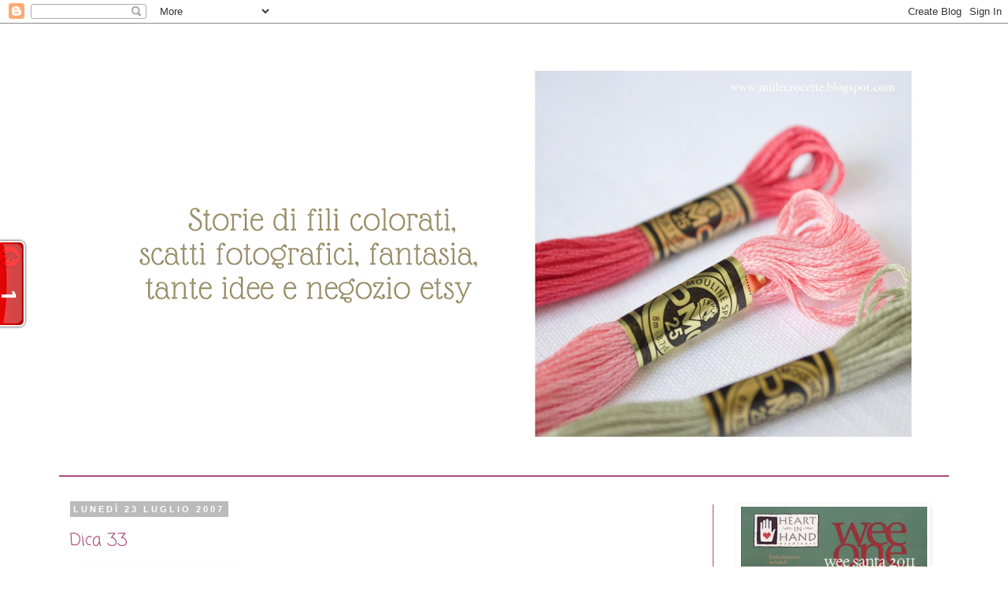

--- FILE ---
content_type: text/html; charset=utf-8
request_url: https://www.google.com/recaptcha/api2/aframe
body_size: 266
content:
<!DOCTYPE HTML><html><head><meta http-equiv="content-type" content="text/html; charset=UTF-8"></head><body><script nonce="UL2cLU144A9wlNKgpxsm3A">/** Anti-fraud and anti-abuse applications only. See google.com/recaptcha */ try{var clients={'sodar':'https://pagead2.googlesyndication.com/pagead/sodar?'};window.addEventListener("message",function(a){try{if(a.source===window.parent){var b=JSON.parse(a.data);var c=clients[b['id']];if(c){var d=document.createElement('img');d.src=c+b['params']+'&rc='+(localStorage.getItem("rc::a")?sessionStorage.getItem("rc::b"):"");window.document.body.appendChild(d);sessionStorage.setItem("rc::e",parseInt(sessionStorage.getItem("rc::e")||0)+1);localStorage.setItem("rc::h",'1768652919607');}}}catch(b){}});window.parent.postMessage("_grecaptcha_ready", "*");}catch(b){}</script></body></html>

--- FILE ---
content_type: text/javascript; charset=UTF-8
request_url: https://millecrocette.blogspot.com/feeds/comments/default?alt=json-in-script&callback=numberOfComments
body_size: 5607
content:
// API callback
numberOfComments({"version":"1.0","encoding":"UTF-8","feed":{"xmlns":"http://www.w3.org/2005/Atom","xmlns$openSearch":"http://a9.com/-/spec/opensearchrss/1.0/","xmlns$gd":"http://schemas.google.com/g/2005","id":{"$t":"tag:blogger.com,1999:blog-681417951966037149.comments"},"updated":{"$t":"2025-11-30T14:38:03.117+01:00"},"title":{"type":"text","$t":"puntocroce e fantasia"},"link":[{"rel":"http://schemas.google.com/g/2005#feed","type":"application/atom+xml","href":"https:\/\/millecrocette.blogspot.com\/feeds\/comments\/default"},{"rel":"self","type":"application/atom+xml","href":"https:\/\/www.blogger.com\/feeds\/681417951966037149\/comments\/default?alt=json-in-script"},{"rel":"alternate","type":"text/html","href":"http:\/\/millecrocette.blogspot.com\/"},{"rel":"hub","href":"http://pubsubhubbub.appspot.com/"},{"rel":"next","type":"application/atom+xml","href":"https:\/\/www.blogger.com\/feeds\/681417951966037149\/comments\/default?alt=json-in-script\u0026start-index=26\u0026max-results=25"}],"author":[{"name":{"$t":"giò"},"uri":{"$t":"http:\/\/www.blogger.com\/profile\/02725768902762552020"},"email":{"$t":"noreply@blogger.com"},"gd$image":{"rel":"http://schemas.google.com/g/2005#thumbnail","width":"32","height":"24","src":"\/\/blogger.googleusercontent.com\/img\/b\/R29vZ2xl\/AVvXsEiguGIwlLIGNvFy31-Q2FLUgd-ShZ1Oa4StKOIPJU_NgXjdtMYpqGMQOi6Y91_8KP_au2rpdMBbTDFA45X2Lqh5Pqf79tFMgglHCUGdQw4x90xqLp5NUSBsc1UtAUtTmQ\/s151\/gio'.JPG"}}],"generator":{"version":"7.00","uri":"http://www.blogger.com","$t":"Blogger"},"openSearch$totalResults":{"$t":"14564"},"openSearch$startIndex":{"$t":"1"},"openSearch$itemsPerPage":{"$t":"25"},"entry":[{"id":{"$t":"tag:blogger.com,1999:blog-681417951966037149.post-4672827308477486696"},"published":{"$t":"2025-11-30T14:38:03.117+01:00"},"updated":{"$t":"2025-11-30T14:38:03.117+01:00"},"title":{"type":"text","$t":"After exploring DealPromoX, I feel it\u0026#39;s a conv..."},"content":{"type":"html","$t":"After exploring \u003Ca href=\"https:\/\/www.dealpromox.com\/\" rel=\"nofollow\"\u003EDealPromoX\u003C\/a\u003E, I feel it\u0026#39;s a convenient source for discounts and promotions. Worth visiting especially if you\u0026#39;re someone who likes saving money on daily essentials and online purchases."},"link":[{"rel":"edit","type":"application/atom+xml","href":"https:\/\/www.blogger.com\/feeds\/681417951966037149\/408744448207634487\/comments\/default\/4672827308477486696"},{"rel":"self","type":"application/atom+xml","href":"https:\/\/www.blogger.com\/feeds\/681417951966037149\/408744448207634487\/comments\/default\/4672827308477486696"},{"rel":"alternate","type":"text/html","href":"https:\/\/millecrocette.blogspot.com\/2025\/11\/un-quartetto-stellare.html?showComment=1764509883117#c4672827308477486696","title":""}],"author":[{"name":{"$t":"ARIA"},"uri":{"$t":"https:\/\/www.blogger.com\/profile\/17495630722286780053"},"email":{"$t":"noreply@blogger.com"},"gd$image":{"rel":"http://schemas.google.com/g/2005#thumbnail","width":"16","height":"16","src":"https:\/\/img1.blogblog.com\/img\/b16-rounded.gif"}}],"thr$in-reply-to":{"xmlns$thr":"http://purl.org/syndication/thread/1.0","href":"https:\/\/millecrocette.blogspot.com\/2025\/11\/un-quartetto-stellare.html","ref":"tag:blogger.com,1999:blog-681417951966037149.post-408744448207634487","source":"http://www.blogger.com/feeds/681417951966037149/posts/default/408744448207634487","type":"text/html"},"gd$extendedProperty":[{"name":"blogger.itemClass","value":"pid-695943088"},{"name":"blogger.displayTime","value":"30 novembre 2025 alle ore 14:38"}]},{"id":{"$t":"tag:blogger.com,1999:blog-681417951966037149.post-3238799111617685282"},"published":{"$t":"2025-11-30T13:25:42.104+01:00"},"updated":{"$t":"2025-11-30T13:25:42.104+01:00"},"title":{"type":"text","$t":"Ciao ma esistono degli schemi?"},"content":{"type":"html","$t":"Ciao ma esistono degli schemi?"},"link":[{"rel":"edit","type":"application/atom+xml","href":"https:\/\/www.blogger.com\/feeds\/681417951966037149\/6478247895236203164\/comments\/default\/3238799111617685282"},{"rel":"self","type":"application/atom+xml","href":"https:\/\/www.blogger.com\/feeds\/681417951966037149\/6478247895236203164\/comments\/default\/3238799111617685282"},{"rel":"alternate","type":"text/html","href":"https:\/\/millecrocette.blogspot.com\/2022\/10\/una-cascata-di-stelle.html?showComment=1764505542104#c3238799111617685282","title":""}],"author":[{"name":{"$t":"Anonymous"},"email":{"$t":"noreply@blogger.com"},"gd$image":{"rel":"http://schemas.google.com/g/2005#thumbnail","width":"16","height":"16","src":"https:\/\/img1.blogblog.com\/img\/blank.gif"}}],"thr$in-reply-to":{"xmlns$thr":"http://purl.org/syndication/thread/1.0","href":"https:\/\/millecrocette.blogspot.com\/2022\/10\/una-cascata-di-stelle.html","ref":"tag:blogger.com,1999:blog-681417951966037149.post-6478247895236203164","source":"http://www.blogger.com/feeds/681417951966037149/posts/default/6478247895236203164","type":"text/html"},"gd$extendedProperty":[{"name":"blogger.itemClass","value":"pid-1549911903"},{"name":"blogger.displayTime","value":"30 novembre 2025 alle ore 13:25"}]},{"id":{"$t":"tag:blogger.com,1999:blog-681417951966037149.post-2338654679622262016"},"published":{"$t":"2025-11-29T10:30:50.434+01:00"},"updated":{"$t":"2025-11-29T10:30:50.434+01:00"},"title":{"type":"text","$t":"If you\u0026#39;re hunting for budget-friendly deals, D..."},"content":{"type":"html","$t":"If you\u0026#39;re hunting for budget-friendly deals, \u003Ca href=\"https:\/\/www.dealpromox.com\/\" rel=\"nofollow\"\u003EDealPromoX\u003C\/a\u003E has some solid offers you might like"},"link":[{"rel":"edit","type":"application/atom+xml","href":"https:\/\/www.blogger.com\/feeds\/681417951966037149\/1540791534900823911\/comments\/default\/2338654679622262016"},{"rel":"self","type":"application/atom+xml","href":"https:\/\/www.blogger.com\/feeds\/681417951966037149\/1540791534900823911\/comments\/default\/2338654679622262016"},{"rel":"alternate","type":"text/html","href":"https:\/\/millecrocette.blogspot.com\/2025\/10\/la-simpatia-degli-gnomi.html?showComment=1764408650434#c2338654679622262016","title":""}],"author":[{"name":{"$t":"ARIA"},"uri":{"$t":"https:\/\/www.blogger.com\/profile\/17495630722286780053"},"email":{"$t":"noreply@blogger.com"},"gd$image":{"rel":"http://schemas.google.com/g/2005#thumbnail","width":"16","height":"16","src":"https:\/\/img1.blogblog.com\/img\/b16-rounded.gif"}}],"thr$in-reply-to":{"xmlns$thr":"http://purl.org/syndication/thread/1.0","href":"https:\/\/millecrocette.blogspot.com\/2025\/10\/la-simpatia-degli-gnomi.html","ref":"tag:blogger.com,1999:blog-681417951966037149.post-1540791534900823911","source":"http://www.blogger.com/feeds/681417951966037149/posts/default/1540791534900823911","type":"text/html"},"gd$extendedProperty":[{"name":"blogger.itemClass","value":"pid-695943088"},{"name":"blogger.displayTime","value":"29 novembre 2025 alle ore 10:30"}]},{"id":{"$t":"tag:blogger.com,1999:blog-681417951966037149.post-5325987805832784798"},"published":{"$t":"2025-10-28T07:15:47.938+01:00"},"updated":{"$t":"2025-10-28T07:15:47.938+01:00"},"title":{"type":"text","$t":"That is really amazing.\n swcpc"},"content":{"type":"html","$t":"That is really amazing.\u003Cbr \/\u003E\u003Ca href=\"https:\/\/swcpc.com.au\/\" rel=\"nofollow\"\u003E swcpc \u003C\/a\u003E"},"link":[{"rel":"edit","type":"application/atom+xml","href":"https:\/\/www.blogger.com\/feeds\/681417951966037149\/6972829167625665303\/comments\/default\/5325987805832784798"},{"rel":"self","type":"application/atom+xml","href":"https:\/\/www.blogger.com\/feeds\/681417951966037149\/6972829167625665303\/comments\/default\/5325987805832784798"},{"rel":"alternate","type":"text/html","href":"https:\/\/millecrocette.blogspot.com\/2020\/12\/verde-smeralo.html?showComment=1761632147938#c5325987805832784798","title":""}],"author":[{"name":{"$t":"swcpc"},"uri":{"$t":"https:\/\/www.blogger.com\/profile\/09106395936686808634"},"email":{"$t":"noreply@blogger.com"},"gd$image":{"rel":"http://schemas.google.com/g/2005#thumbnail","width":"16","height":"16","src":"https:\/\/img1.blogblog.com\/img\/b16-rounded.gif"}}],"thr$in-reply-to":{"xmlns$thr":"http://purl.org/syndication/thread/1.0","href":"https:\/\/millecrocette.blogspot.com\/2020\/12\/verde-smeralo.html","ref":"tag:blogger.com,1999:blog-681417951966037149.post-6972829167625665303","source":"http://www.blogger.com/feeds/681417951966037149/posts/default/6972829167625665303","type":"text/html"},"gd$extendedProperty":[{"name":"blogger.itemClass","value":"pid-528027570"},{"name":"blogger.displayTime","value":"28 ottobre 2025 alle ore 07:15"}]},{"id":{"$t":"tag:blogger.com,1999:blog-681417951966037149.post-5318544246830894022"},"published":{"$t":"2025-10-28T04:40:00.302+01:00"},"updated":{"$t":"2025-10-28T04:40:00.302+01:00"},"title":{"type":"text","$t":"where is your store? i\u0026#39;d love to visit virtual..."},"content":{"type":"html","$t":"where is your store? i\u0026#39;d love to visit virtually :)"},"link":[{"rel":"edit","type":"application/atom+xml","href":"https:\/\/www.blogger.com\/feeds\/681417951966037149\/4633869695862767221\/comments\/default\/5318544246830894022"},{"rel":"self","type":"application/atom+xml","href":"https:\/\/www.blogger.com\/feeds\/681417951966037149\/4633869695862767221\/comments\/default\/5318544246830894022"},{"rel":"alternate","type":"text/html","href":"https:\/\/millecrocette.blogspot.com\/2025\/10\/una-vetrina-autunnale.html?showComment=1761622800302#c5318544246830894022","title":""}],"author":[{"name":{"$t":"Anonymous"},"email":{"$t":"noreply@blogger.com"},"gd$image":{"rel":"http://schemas.google.com/g/2005#thumbnail","width":"16","height":"16","src":"https:\/\/img1.blogblog.com\/img\/blank.gif"}}],"thr$in-reply-to":{"xmlns$thr":"http://purl.org/syndication/thread/1.0","href":"https:\/\/millecrocette.blogspot.com\/2025\/10\/una-vetrina-autunnale.html","ref":"tag:blogger.com,1999:blog-681417951966037149.post-4633869695862767221","source":"http://www.blogger.com/feeds/681417951966037149/posts/default/4633869695862767221","type":"text/html"},"gd$extendedProperty":[{"name":"blogger.itemClass","value":"pid-1549911903"},{"name":"blogger.displayTime","value":"28 ottobre 2025 alle ore 04:40"}]},{"id":{"$t":"tag:blogger.com,1999:blog-681417951966037149.post-4148816138072671528"},"published":{"$t":"2025-10-24T14:34:35.127+02:00"},"updated":{"$t":"2025-10-24T14:34:35.127+02:00"},"title":{"type":"text","$t":"Ed io i ti ringrazio perchè so che tu sai quanto t..."},"content":{"type":"html","$t":"Ed io i ti ringrazio perchè so che tu sai quanto tempo ed energia si mette nelle creazioni fatte a mano. Un abbraccio❤️❤️❤️"},"link":[{"rel":"edit","type":"application/atom+xml","href":"https:\/\/www.blogger.com\/feeds\/681417951966037149\/1540791534900823911\/comments\/default\/4148816138072671528"},{"rel":"self","type":"application/atom+xml","href":"https:\/\/www.blogger.com\/feeds\/681417951966037149\/1540791534900823911\/comments\/default\/4148816138072671528"},{"rel":"alternate","type":"text/html","href":"https:\/\/millecrocette.blogspot.com\/2025\/10\/la-simpatia-degli-gnomi.html?showComment=1761309275127#c4148816138072671528","title":""},{"rel":"related","type":"application/atom+xml","href":"https:\/\/www.blogger.com\/feeds\/681417951966037149\/1540791534900823911\/comments\/default\/5340655833190789939"}],"author":[{"name":{"$t":"Anonymous"},"email":{"$t":"noreply@blogger.com"},"gd$image":{"rel":"http://schemas.google.com/g/2005#thumbnail","width":"16","height":"16","src":"https:\/\/img1.blogblog.com\/img\/blank.gif"}}],"thr$in-reply-to":{"xmlns$thr":"http://purl.org/syndication/thread/1.0","href":"https:\/\/millecrocette.blogspot.com\/2025\/10\/la-simpatia-degli-gnomi.html","ref":"tag:blogger.com,1999:blog-681417951966037149.post-1540791534900823911","source":"http://www.blogger.com/feeds/681417951966037149/posts/default/1540791534900823911","type":"text/html"},"gd$extendedProperty":[{"name":"blogger.itemClass","value":"pid-1549911903"},{"name":"blogger.displayTime","value":"24 ottobre 2025 alle ore 14:34"}]},{"id":{"$t":"tag:blogger.com,1999:blog-681417951966037149.post-5340655833190789939"},"published":{"$t":"2025-10-24T12:42:41.651+02:00"},"updated":{"$t":"2025-10-24T12:42:41.651+02:00"},"title":{"type":"text","$t":"Lo sai il mio pensiero ,sono stupende le tue opere..."},"content":{"type":"html","$t":"Lo sai il mio pensiero ,sono stupende le tue opere,ci metti l\u0026#39;anima ❤️❤️ Sono Barbara (Burbuqe Zhupani)"},"link":[{"rel":"edit","type":"application/atom+xml","href":"https:\/\/www.blogger.com\/feeds\/681417951966037149\/1540791534900823911\/comments\/default\/5340655833190789939"},{"rel":"self","type":"application/atom+xml","href":"https:\/\/www.blogger.com\/feeds\/681417951966037149\/1540791534900823911\/comments\/default\/5340655833190789939"},{"rel":"alternate","type":"text/html","href":"https:\/\/millecrocette.blogspot.com\/2025\/10\/la-simpatia-degli-gnomi.html?showComment=1761302561651#c5340655833190789939","title":""}],"author":[{"name":{"$t":"Anonymous"},"email":{"$t":"noreply@blogger.com"},"gd$image":{"rel":"http://schemas.google.com/g/2005#thumbnail","width":"16","height":"16","src":"https:\/\/img1.blogblog.com\/img\/blank.gif"}}],"thr$in-reply-to":{"xmlns$thr":"http://purl.org/syndication/thread/1.0","href":"https:\/\/millecrocette.blogspot.com\/2025\/10\/la-simpatia-degli-gnomi.html","ref":"tag:blogger.com,1999:blog-681417951966037149.post-1540791534900823911","source":"http://www.blogger.com/feeds/681417951966037149/posts/default/1540791534900823911","type":"text/html"},"gd$extendedProperty":[{"name":"blogger.itemClass","value":"pid-1549911903"},{"name":"blogger.displayTime","value":"24 ottobre 2025 alle ore 12:42"}]},{"id":{"$t":"tag:blogger.com,1999:blog-681417951966037149.post-2288198070080099547"},"published":{"$t":"2025-10-20T12:38:00.600+02:00"},"updated":{"$t":"2025-10-20T12:38:00.600+02:00"},"title":{"type":"text","$t":"très jolie vitrine. Les champignons sont bien réus..."},"content":{"type":"html","$t":"très jolie vitrine. Les champignons sont bien réussis. Bonne journée"},"link":[{"rel":"edit","type":"application/atom+xml","href":"https:\/\/www.blogger.com\/feeds\/681417951966037149\/4633869695862767221\/comments\/default\/2288198070080099547"},{"rel":"self","type":"application/atom+xml","href":"https:\/\/www.blogger.com\/feeds\/681417951966037149\/4633869695862767221\/comments\/default\/2288198070080099547"},{"rel":"alternate","type":"text/html","href":"https:\/\/millecrocette.blogspot.com\/2025\/10\/una-vetrina-autunnale.html?showComment=1760956680600#c2288198070080099547","title":""}],"author":[{"name":{"$t":"launisa"},"uri":{"$t":"https:\/\/www.blogger.com\/profile\/03679277626687711469"},"email":{"$t":"noreply@blogger.com"},"gd$image":{"rel":"http://schemas.google.com/g/2005#thumbnail","width":"32","height":"26","src":"\/\/blogger.googleusercontent.com\/img\/b\/R29vZ2xl\/AVvXsEiJnMzWsleRluqx9lPPjmJ8xuplA067iaaUi41h8TUfK-aM6z4tO8R9peF3471A6PwNjHb-r1NVz84Lykl41HjJyK2wprNB2mAHSdns_G0hNYxZPa5imWm6gaSHG_3jFM8\/s137\/lotus+2.jpg"}}],"thr$in-reply-to":{"xmlns$thr":"http://purl.org/syndication/thread/1.0","href":"https:\/\/millecrocette.blogspot.com\/2025\/10\/una-vetrina-autunnale.html","ref":"tag:blogger.com,1999:blog-681417951966037149.post-4633869695862767221","source":"http://www.blogger.com/feeds/681417951966037149/posts/default/4633869695862767221","type":"text/html"},"gd$extendedProperty":[{"name":"blogger.itemClass","value":"pid-374616985"},{"name":"blogger.displayTime","value":"20 ottobre 2025 alle ore 12:38"}]},{"id":{"$t":"tag:blogger.com,1999:blog-681417951966037149.post-9067251537069871878"},"published":{"$t":"2025-10-09T22:15:35.443+02:00"},"updated":{"$t":"2025-10-09T22:15:35.443+02:00"},"title":{"type":"text","$t":"È davvero un peccato però grazie dei complimenti ❤..."},"content":{"type":"html","$t":"È davvero un peccato però grazie dei complimenti ❤️❤️❤️"},"link":[{"rel":"edit","type":"application/atom+xml","href":"https:\/\/www.blogger.com\/feeds\/681417951966037149\/4633869695862767221\/comments\/default\/9067251537069871878"},{"rel":"self","type":"application/atom+xml","href":"https:\/\/www.blogger.com\/feeds\/681417951966037149\/4633869695862767221\/comments\/default\/9067251537069871878"},{"rel":"alternate","type":"text/html","href":"https:\/\/millecrocette.blogspot.com\/2025\/10\/una-vetrina-autunnale.html?showComment=1760040935443#c9067251537069871878","title":""},{"rel":"related","type":"application/atom+xml","href":"https:\/\/www.blogger.com\/feeds\/681417951966037149\/4633869695862767221\/comments\/default\/2299813518050428868"}],"author":[{"name":{"$t":"Anonymous"},"email":{"$t":"noreply@blogger.com"},"gd$image":{"rel":"http://schemas.google.com/g/2005#thumbnail","width":"16","height":"16","src":"https:\/\/img1.blogblog.com\/img\/blank.gif"}}],"thr$in-reply-to":{"xmlns$thr":"http://purl.org/syndication/thread/1.0","href":"https:\/\/millecrocette.blogspot.com\/2025\/10\/una-vetrina-autunnale.html","ref":"tag:blogger.com,1999:blog-681417951966037149.post-4633869695862767221","source":"http://www.blogger.com/feeds/681417951966037149/posts/default/4633869695862767221","type":"text/html"},"gd$extendedProperty":[{"name":"blogger.itemClass","value":"pid-1549911903"},{"name":"blogger.displayTime","value":"9 ottobre 2025 alle ore 22:15"}]},{"id":{"$t":"tag:blogger.com,1999:blog-681417951966037149.post-8016351413156879125"},"published":{"$t":"2025-10-09T22:14:44.033+02:00"},"updated":{"$t":"2025-10-09T22:14:44.033+02:00"},"title":{"type":"text","$t":"Ti ringrazio di cuore ❤️❤️❤️"},"content":{"type":"html","$t":"Ti ringrazio di cuore ❤️❤️❤️"},"link":[{"rel":"edit","type":"application/atom+xml","href":"https:\/\/www.blogger.com\/feeds\/681417951966037149\/4633869695862767221\/comments\/default\/8016351413156879125"},{"rel":"self","type":"application/atom+xml","href":"https:\/\/www.blogger.com\/feeds\/681417951966037149\/4633869695862767221\/comments\/default\/8016351413156879125"},{"rel":"alternate","type":"text/html","href":"https:\/\/millecrocette.blogspot.com\/2025\/10\/una-vetrina-autunnale.html?showComment=1760040884033#c8016351413156879125","title":""},{"rel":"related","type":"application/atom+xml","href":"https:\/\/www.blogger.com\/feeds\/681417951966037149\/4633869695862767221\/comments\/default\/3970692232794271863"}],"author":[{"name":{"$t":"Anonymous"},"email":{"$t":"noreply@blogger.com"},"gd$image":{"rel":"http://schemas.google.com/g/2005#thumbnail","width":"16","height":"16","src":"https:\/\/img1.blogblog.com\/img\/blank.gif"}}],"thr$in-reply-to":{"xmlns$thr":"http://purl.org/syndication/thread/1.0","href":"https:\/\/millecrocette.blogspot.com\/2025\/10\/una-vetrina-autunnale.html","ref":"tag:blogger.com,1999:blog-681417951966037149.post-4633869695862767221","source":"http://www.blogger.com/feeds/681417951966037149/posts/default/4633869695862767221","type":"text/html"},"gd$extendedProperty":[{"name":"blogger.itemClass","value":"pid-1549911903"},{"name":"blogger.displayTime","value":"9 ottobre 2025 alle ore 22:14"}]},{"id":{"$t":"tag:blogger.com,1999:blog-681417951966037149.post-2299813518050428868"},"published":{"$t":"2025-10-09T14:43:44.436+02:00"},"updated":{"$t":"2025-10-09T14:43:44.436+02:00"},"title":{"type":"text","$t":"Mi piace moltissimo. Si vede che è stata fatta con..."},"content":{"type":"html","$t":"Mi piace moltissimo. Si vede che è stata fatta con amore. Mi dispiace solo di essere troppo lontana. Miriam"},"link":[{"rel":"edit","type":"application/atom+xml","href":"https:\/\/www.blogger.com\/feeds\/681417951966037149\/4633869695862767221\/comments\/default\/2299813518050428868"},{"rel":"self","type":"application/atom+xml","href":"https:\/\/www.blogger.com\/feeds\/681417951966037149\/4633869695862767221\/comments\/default\/2299813518050428868"},{"rel":"alternate","type":"text/html","href":"https:\/\/millecrocette.blogspot.com\/2025\/10\/una-vetrina-autunnale.html?showComment=1760013824436#c2299813518050428868","title":""}],"author":[{"name":{"$t":"Anonymous"},"email":{"$t":"noreply@blogger.com"},"gd$image":{"rel":"http://schemas.google.com/g/2005#thumbnail","width":"16","height":"16","src":"https:\/\/img1.blogblog.com\/img\/blank.gif"}}],"thr$in-reply-to":{"xmlns$thr":"http://purl.org/syndication/thread/1.0","href":"https:\/\/millecrocette.blogspot.com\/2025\/10\/una-vetrina-autunnale.html","ref":"tag:blogger.com,1999:blog-681417951966037149.post-4633869695862767221","source":"http://www.blogger.com/feeds/681417951966037149/posts/default/4633869695862767221","type":"text/html"},"gd$extendedProperty":[{"name":"blogger.itemClass","value":"pid-1549911903"},{"name":"blogger.displayTime","value":"9 ottobre 2025 alle ore 14:43"}]},{"id":{"$t":"tag:blogger.com,1999:blog-681417951966037149.post-3970692232794271863"},"published":{"$t":"2025-10-09T11:21:03.353+02:00"},"updated":{"$t":"2025-10-09T11:21:03.353+02:00"},"title":{"type":"text","$t":"Una vetrina che è una carezza al cuore,\npeccato ab..."},"content":{"type":"html","$t":"Una vetrina che è una carezza al cuore,\u003Cbr \/\u003Epeccato abitare così lontano...\u003Cbr \/\u003EBuon weekend ormai vicino!💗\u003Cbr \/\u003EFranca "},"link":[{"rel":"edit","type":"application/atom+xml","href":"https:\/\/www.blogger.com\/feeds\/681417951966037149\/4633869695862767221\/comments\/default\/3970692232794271863"},{"rel":"self","type":"application/atom+xml","href":"https:\/\/www.blogger.com\/feeds\/681417951966037149\/4633869695862767221\/comments\/default\/3970692232794271863"},{"rel":"alternate","type":"text/html","href":"https:\/\/millecrocette.blogspot.com\/2025\/10\/una-vetrina-autunnale.html?showComment=1760001663353#c3970692232794271863","title":""}],"author":[{"name":{"$t":"Francy"},"uri":{"$t":"https:\/\/www.blogger.com\/profile\/01386190415089185608"},"email":{"$t":"noreply@blogger.com"},"gd$image":{"rel":"http://schemas.google.com/g/2005#thumbnail","width":"16","height":"16","src":"https:\/\/img1.blogblog.com\/img\/b16-rounded.gif"}}],"thr$in-reply-to":{"xmlns$thr":"http://purl.org/syndication/thread/1.0","href":"https:\/\/millecrocette.blogspot.com\/2025\/10\/una-vetrina-autunnale.html","ref":"tag:blogger.com,1999:blog-681417951966037149.post-4633869695862767221","source":"http://www.blogger.com/feeds/681417951966037149/posts/default/4633869695862767221","type":"text/html"},"gd$extendedProperty":[{"name":"blogger.itemClass","value":"pid-1606429440"},{"name":"blogger.displayTime","value":"9 ottobre 2025 alle ore 11:21"}]},{"id":{"$t":"tag:blogger.com,1999:blog-681417951966037149.post-3591987042147135329"},"published":{"$t":"2025-09-27T05:55:49.283+02:00"},"updated":{"$t":"2025-09-27T05:55:49.283+02:00"},"title":{"type":"text","$t":"Thanks for share this amazing information \n oily s..."},"content":{"type":"html","$t":"Thanks for share this amazing information \u003Cbr \/\u003E\u003Ca href=\"https:\/\/zimshy.com\/products\/face-cleanser-with-salicylic-acid-oil-control-acne-defense-for-oily-combination-acne-prone-skin-140ml\" rel=\"nofollow\"\u003E oily skin ke liye salicylic acid face wash \u003C\/a\u003E"},"link":[{"rel":"edit","type":"application/atom+xml","href":"https:\/\/www.blogger.com\/feeds\/681417951966037149\/6972829167625665303\/comments\/default\/3591987042147135329"},{"rel":"self","type":"application/atom+xml","href":"https:\/\/www.blogger.com\/feeds\/681417951966037149\/6972829167625665303\/comments\/default\/3591987042147135329"},{"rel":"alternate","type":"text/html","href":"https:\/\/millecrocette.blogspot.com\/2020\/12\/verde-smeralo.html?showComment=1758945349283#c3591987042147135329","title":""}],"author":[{"name":{"$t":"zimshy"},"uri":{"$t":"https:\/\/www.blogger.com\/profile\/00289966649077170864"},"email":{"$t":"noreply@blogger.com"},"gd$image":{"rel":"http://schemas.google.com/g/2005#thumbnail","width":"-1","height":"-1","src":"https:\/\/blogger.googleusercontent.com\/img\/b\/R29vZ2xl\/AVvXsEjK8UPnKnO4IpLIpMz2URabgKHSeM8PRn9ombfvicqwavfoioDcNcLPGJHu11oVQfcZNOAZQXQIzm35m0JxOhQK6V4aQsWKgVKV7XpJ4m42qjAy8ZvkLbaVdl8r9VEkYHRN1Z_wTa-9n441Qbcvu8YwYbSfueYx9Vn1ty-ub9FbUN9PBc4\/s1600\/Screenshot_2.png"}}],"thr$in-reply-to":{"xmlns$thr":"http://purl.org/syndication/thread/1.0","href":"https:\/\/millecrocette.blogspot.com\/2020\/12\/verde-smeralo.html","ref":"tag:blogger.com,1999:blog-681417951966037149.post-6972829167625665303","source":"http://www.blogger.com/feeds/681417951966037149/posts/default/6972829167625665303","type":"text/html"},"gd$extendedProperty":[{"name":"blogger.itemClass","value":"pid-1991946940"},{"name":"blogger.displayTime","value":"27 settembre 2025 alle ore 05:55"}]},{"id":{"$t":"tag:blogger.com,1999:blog-681417951966037149.post-8912234509835062730"},"published":{"$t":"2025-09-08T17:12:44.627+02:00"},"updated":{"$t":"2025-09-08T17:12:44.627+02:00"},"title":{"type":"text","$t":"nice "},"content":{"type":"html","$t":"nice "},"link":[{"rel":"edit","type":"application/atom+xml","href":"https:\/\/www.blogger.com\/feeds\/681417951966037149\/493172316952823157\/comments\/default\/8912234509835062730"},{"rel":"self","type":"application/atom+xml","href":"https:\/\/www.blogger.com\/feeds\/681417951966037149\/493172316952823157\/comments\/default\/8912234509835062730"},{"rel":"alternate","type":"text/html","href":"https:\/\/millecrocette.blogspot.com\/2020\/12\/vischio.html?showComment=1757344364627#c8912234509835062730","title":""}],"author":[{"name":{"$t":"online embroidery digitizing"},"uri":{"$t":"https:\/\/crystaldigitizing.com\/"},"email":{"$t":"noreply@blogger.com"},"gd$image":{"rel":"http://schemas.google.com/g/2005#thumbnail","width":"16","height":"16","src":"https:\/\/img1.blogblog.com\/img\/blank.gif"}}],"thr$in-reply-to":{"xmlns$thr":"http://purl.org/syndication/thread/1.0","href":"https:\/\/millecrocette.blogspot.com\/2020\/12\/vischio.html","ref":"tag:blogger.com,1999:blog-681417951966037149.post-493172316952823157","source":"http://www.blogger.com/feeds/681417951966037149/posts/default/493172316952823157","type":"text/html"},"gd$extendedProperty":[{"name":"blogger.itemClass","value":"pid-1549911903"},{"name":"blogger.displayTime","value":"8 settembre 2025 alle ore 17:12"}]},{"id":{"$t":"tag:blogger.com,1999:blog-681417951966037149.post-4798350282998685274"},"published":{"$t":"2025-09-05T07:34:20.648+02:00"},"updated":{"$t":"2025-09-05T07:34:20.648+02:00"},"title":{"type":"text","$t":"Такие волшебные работы!\n"},"content":{"type":"html","$t":"Такие волшебные работы!\u003Cbr \/\u003E"},"link":[{"rel":"edit","type":"application/atom+xml","href":"https:\/\/www.blogger.com\/feeds\/681417951966037149\/1097760215776821686\/comments\/default\/4798350282998685274"},{"rel":"self","type":"application/atom+xml","href":"https:\/\/www.blogger.com\/feeds\/681417951966037149\/1097760215776821686\/comments\/default\/4798350282998685274"},{"rel":"alternate","type":"text/html","href":"https:\/\/millecrocette.blogspot.com\/2025\/08\/se-mi-cerchi-sono-in-guardino.html?showComment=1757050460648#c4798350282998685274","title":""}],"author":[{"name":{"$t":"Константинова Мария"},"uri":{"$t":"https:\/\/www.blogger.com\/profile\/15016807820249336401"},"email":{"$t":"noreply@blogger.com"},"gd$image":{"rel":"http://schemas.google.com/g/2005#thumbnail","width":"15","height":"32","src":"\/\/blogger.googleusercontent.com\/img\/b\/R29vZ2xl\/AVvXsEgFwxv9-qw0aWFiUhS70lgZdN1xT6wcgL108PeoeP5aVKGPn-kiQJnrt91pRP7EtsJqeH_iXWFBqSh7ZPo_ypEJ1qSiN9UZUKDEyJLCW5d5gp9WbT7qaZH55QMo94PUTszXkWcuzjMLdUdHkd5FEsJOKbqMMZeFvWGvlnV2FxEiCftpj-w\/s220\/Ag2eW7Rx4Tc.jpg"}}],"thr$in-reply-to":{"xmlns$thr":"http://purl.org/syndication/thread/1.0","href":"https:\/\/millecrocette.blogspot.com\/2025\/08\/se-mi-cerchi-sono-in-guardino.html","ref":"tag:blogger.com,1999:blog-681417951966037149.post-1097760215776821686","source":"http://www.blogger.com/feeds/681417951966037149/posts/default/1097760215776821686","type":"text/html"},"gd$extendedProperty":[{"name":"blogger.itemClass","value":"pid-616652375"},{"name":"blogger.displayTime","value":"5 settembre 2025 alle ore 07:34"}]},{"id":{"$t":"tag:blogger.com,1999:blog-681417951966037149.post-4875168870785255795"},"published":{"$t":"2025-09-05T07:33:59.894+02:00"},"updated":{"$t":"2025-09-05T07:33:59.894+02:00"},"title":{"type":"text","$t":"Прелестно!"},"content":{"type":"html","$t":"Прелестно!"},"link":[{"rel":"edit","type":"application/atom+xml","href":"https:\/\/www.blogger.com\/feeds\/681417951966037149\/8485484691535915957\/comments\/default\/4875168870785255795"},{"rel":"self","type":"application/atom+xml","href":"https:\/\/www.blogger.com\/feeds\/681417951966037149\/8485484691535915957\/comments\/default\/4875168870785255795"},{"rel":"alternate","type":"text/html","href":"https:\/\/millecrocette.blogspot.com\/2025\/08\/non-disturbare-sto-giocando.html?showComment=1757050439894#c4875168870785255795","title":""}],"author":[{"name":{"$t":"Константинова Мария"},"uri":{"$t":"https:\/\/www.blogger.com\/profile\/15016807820249336401"},"email":{"$t":"noreply@blogger.com"},"gd$image":{"rel":"http://schemas.google.com/g/2005#thumbnail","width":"15","height":"32","src":"\/\/blogger.googleusercontent.com\/img\/b\/R29vZ2xl\/AVvXsEgFwxv9-qw0aWFiUhS70lgZdN1xT6wcgL108PeoeP5aVKGPn-kiQJnrt91pRP7EtsJqeH_iXWFBqSh7ZPo_ypEJ1qSiN9UZUKDEyJLCW5d5gp9WbT7qaZH55QMo94PUTszXkWcuzjMLdUdHkd5FEsJOKbqMMZeFvWGvlnV2FxEiCftpj-w\/s220\/Ag2eW7Rx4Tc.jpg"}}],"thr$in-reply-to":{"xmlns$thr":"http://purl.org/syndication/thread/1.0","href":"https:\/\/millecrocette.blogspot.com\/2025\/08\/non-disturbare-sto-giocando.html","ref":"tag:blogger.com,1999:blog-681417951966037149.post-8485484691535915957","source":"http://www.blogger.com/feeds/681417951966037149/posts/default/8485484691535915957","type":"text/html"},"gd$extendedProperty":[{"name":"blogger.itemClass","value":"pid-616652375"},{"name":"blogger.displayTime","value":"5 settembre 2025 alle ore 07:33"}]},{"id":{"$t":"tag:blogger.com,1999:blog-681417951966037149.post-1438616637162740527"},"published":{"$t":"2025-08-22T06:44:48.432+02:00"},"updated":{"$t":"2025-08-22T06:44:48.432+02:00"},"title":{"type":"text","$t":"Thank you so much ❤️❤️❤️"},"content":{"type":"html","$t":"Thank you so much ❤️❤️❤️"},"link":[{"rel":"edit","type":"application/atom+xml","href":"https:\/\/www.blogger.com\/feeds\/681417951966037149\/4806699908983140696\/comments\/default\/1438616637162740527"},{"rel":"self","type":"application/atom+xml","href":"https:\/\/www.blogger.com\/feeds\/681417951966037149\/4806699908983140696\/comments\/default\/1438616637162740527"},{"rel":"alternate","type":"text/html","href":"https:\/\/millecrocette.blogspot.com\/2025\/07\/una-brezza-di-bosco-nel-cuore-dellestate.html?showComment=1755837888432#c1438616637162740527","title":""},{"rel":"related","type":"application/atom+xml","href":"https:\/\/www.blogger.com\/feeds\/681417951966037149\/4806699908983140696\/comments\/default\/3448022343595228600"}],"author":[{"name":{"$t":"Anonymous"},"email":{"$t":"noreply@blogger.com"},"gd$image":{"rel":"http://schemas.google.com/g/2005#thumbnail","width":"16","height":"16","src":"https:\/\/img1.blogblog.com\/img\/blank.gif"}}],"thr$in-reply-to":{"xmlns$thr":"http://purl.org/syndication/thread/1.0","href":"https:\/\/millecrocette.blogspot.com\/2025\/07\/una-brezza-di-bosco-nel-cuore-dellestate.html","ref":"tag:blogger.com,1999:blog-681417951966037149.post-4806699908983140696","source":"http://www.blogger.com/feeds/681417951966037149/posts/default/4806699908983140696","type":"text/html"},"gd$extendedProperty":[{"name":"blogger.itemClass","value":"pid-1549911903"},{"name":"blogger.displayTime","value":"22 agosto 2025 alle ore 06:44"}]},{"id":{"$t":"tag:blogger.com,1999:blog-681417951966037149.post-2614656925532651599"},"published":{"$t":"2025-08-19T20:34:39.972+02:00"},"updated":{"$t":"2025-08-19T20:34:39.972+02:00"},"title":{"type":"text","$t":"Grazie Franca, leggere e ricamare sono due passion..."},"content":{"type":"html","$t":"Grazie Franca, leggere e ricamare sono due passioni…. "},"link":[{"rel":"edit","type":"application/atom+xml","href":"https:\/\/www.blogger.com\/feeds\/681417951966037149\/4994615457718004095\/comments\/default\/2614656925532651599"},{"rel":"self","type":"application/atom+xml","href":"https:\/\/www.blogger.com\/feeds\/681417951966037149\/4994615457718004095\/comments\/default\/2614656925532651599"},{"rel":"alternate","type":"text/html","href":"https:\/\/millecrocette.blogspot.com\/2025\/08\/non-disturbare-sto-leggendo.html?showComment=1755628479972#c2614656925532651599","title":""},{"rel":"related","type":"application/atom+xml","href":"https:\/\/www.blogger.com\/feeds\/681417951966037149\/4994615457718004095\/comments\/default\/2771370241513058544"}],"author":[{"name":{"$t":"Anonymous"},"email":{"$t":"noreply@blogger.com"},"gd$image":{"rel":"http://schemas.google.com/g/2005#thumbnail","width":"16","height":"16","src":"https:\/\/img1.blogblog.com\/img\/blank.gif"}}],"thr$in-reply-to":{"xmlns$thr":"http://purl.org/syndication/thread/1.0","href":"https:\/\/millecrocette.blogspot.com\/2025\/08\/non-disturbare-sto-leggendo.html","ref":"tag:blogger.com,1999:blog-681417951966037149.post-4994615457718004095","source":"http://www.blogger.com/feeds/681417951966037149/posts/default/4994615457718004095","type":"text/html"},"gd$extendedProperty":[{"name":"blogger.itemClass","value":"pid-1549911903"},{"name":"blogger.displayTime","value":"19 agosto 2025 alle ore 20:34"}]},{"id":{"$t":"tag:blogger.com,1999:blog-681417951966037149.post-2771370241513058544"},"published":{"$t":"2025-08-19T16:39:27.885+02:00"},"updated":{"$t":"2025-08-19T16:39:27.885+02:00"},"title":{"type":"text","$t":"A letto la sera prima di dormire.... ma ovunque! L..."},"content":{"type":"html","$t":"A letto la sera prima di dormire.... ma ovunque! Libri-punto croce-mare: l\u0026#39;amore di sempre e per sempre!\u003Cbr \/\u003EIl Tuo pannello una meraviglia,  come tutto ciò che crei...\u003Cbr \/\u003EFranca "},"link":[{"rel":"edit","type":"application/atom+xml","href":"https:\/\/www.blogger.com\/feeds\/681417951966037149\/4994615457718004095\/comments\/default\/2771370241513058544"},{"rel":"self","type":"application/atom+xml","href":"https:\/\/www.blogger.com\/feeds\/681417951966037149\/4994615457718004095\/comments\/default\/2771370241513058544"},{"rel":"alternate","type":"text/html","href":"https:\/\/millecrocette.blogspot.com\/2025\/08\/non-disturbare-sto-leggendo.html?showComment=1755614367885#c2771370241513058544","title":""}],"author":[{"name":{"$t":"Anonymous"},"email":{"$t":"noreply@blogger.com"},"gd$image":{"rel":"http://schemas.google.com/g/2005#thumbnail","width":"16","height":"16","src":"https:\/\/img1.blogblog.com\/img\/blank.gif"}}],"thr$in-reply-to":{"xmlns$thr":"http://purl.org/syndication/thread/1.0","href":"https:\/\/millecrocette.blogspot.com\/2025\/08\/non-disturbare-sto-leggendo.html","ref":"tag:blogger.com,1999:blog-681417951966037149.post-4994615457718004095","source":"http://www.blogger.com/feeds/681417951966037149/posts/default/4994615457718004095","type":"text/html"},"gd$extendedProperty":[{"name":"blogger.itemClass","value":"pid-1549911903"},{"name":"blogger.displayTime","value":"19 agosto 2025 alle ore 16:39"}]},{"id":{"$t":"tag:blogger.com,1999:blog-681417951966037149.post-7733336131590059815"},"published":{"$t":"2025-08-08T08:52:47.596+02:00"},"updated":{"$t":"2025-08-08T08:52:47.596+02:00"},"title":{"type":"text","$t":"Thank you for this cute pattern. I used it on a bu..."},"content":{"type":"html","$t":"Thank you for this cute pattern. I used it on a burlap tote bag and I love it."},"link":[{"rel":"edit","type":"application/atom+xml","href":"https:\/\/www.blogger.com\/feeds\/681417951966037149\/3317317298625224681\/comments\/default\/7733336131590059815"},{"rel":"self","type":"application/atom+xml","href":"https:\/\/www.blogger.com\/feeds\/681417951966037149\/3317317298625224681\/comments\/default\/7733336131590059815"},{"rel":"alternate","type":"text/html","href":"https:\/\/millecrocette.blogspot.com\/2018\/11\/un-tenero-pettirosso.html?showComment=1754635967596#c7733336131590059815","title":""}],"author":[{"name":{"$t":"Nicole"},"uri":{"$t":"https:\/\/www.blogger.com\/profile\/13633402052544606864"},"email":{"$t":"noreply@blogger.com"},"gd$image":{"rel":"http://schemas.google.com/g/2005#thumbnail","width":"16","height":"16","src":"https:\/\/img1.blogblog.com\/img\/b16-rounded.gif"}}],"thr$in-reply-to":{"xmlns$thr":"http://purl.org/syndication/thread/1.0","href":"https:\/\/millecrocette.blogspot.com\/2018\/11\/un-tenero-pettirosso.html","ref":"tag:blogger.com,1999:blog-681417951966037149.post-3317317298625224681","source":"http://www.blogger.com/feeds/681417951966037149/posts/default/3317317298625224681","type":"text/html"},"gd$extendedProperty":[{"name":"blogger.itemClass","value":"pid-2136553319"},{"name":"blogger.displayTime","value":"8 agosto 2025 alle ore 08:52"}]},{"id":{"$t":"tag:blogger.com,1999:blog-681417951966037149.post-7694079680274201748"},"published":{"$t":"2025-08-07T19:21:35.303+02:00"},"updated":{"$t":"2025-08-07T19:21:35.303+02:00"},"title":{"type":"text","$t":"impressive "},"content":{"type":"html","$t":"impressive "},"link":[{"rel":"edit","type":"application/atom+xml","href":"https:\/\/www.blogger.com\/feeds\/681417951966037149\/5839779617400334749\/comments\/default\/7694079680274201748"},{"rel":"self","type":"application/atom+xml","href":"https:\/\/www.blogger.com\/feeds\/681417951966037149\/5839779617400334749\/comments\/default\/7694079680274201748"},{"rel":"alternate","type":"text/html","href":"https:\/\/millecrocette.blogspot.com\/2020\/11\/santa-please-come-to-our-home.html?showComment=1754587295303#c7694079680274201748","title":""}],"author":[{"name":{"$t":"embroidery digitizing services usa"},"uri":{"$t":"https:\/\/crystaldigitizing.com\/"},"email":{"$t":"noreply@blogger.com"},"gd$image":{"rel":"http://schemas.google.com/g/2005#thumbnail","width":"16","height":"16","src":"https:\/\/img1.blogblog.com\/img\/blank.gif"}}],"thr$in-reply-to":{"xmlns$thr":"http://purl.org/syndication/thread/1.0","href":"https:\/\/millecrocette.blogspot.com\/2020\/11\/santa-please-come-to-our-home.html","ref":"tag:blogger.com,1999:blog-681417951966037149.post-5839779617400334749","source":"http://www.blogger.com/feeds/681417951966037149/posts/default/5839779617400334749","type":"text/html"},"gd$extendedProperty":[{"name":"blogger.itemClass","value":"pid-1549911903"},{"name":"blogger.displayTime","value":"7 agosto 2025 alle ore 19:21"}]},{"id":{"$t":"tag:blogger.com,1999:blog-681417951966037149.post-2919453339502658023"},"published":{"$t":"2025-07-31T20:12:19.782+02:00"},"updated":{"$t":"2025-07-31T20:12:19.782+02:00"},"title":{"type":"text","$t":"Amazing post "},"content":{"type":"html","$t":"Amazing post "},"link":[{"rel":"edit","type":"application/atom+xml","href":"https:\/\/www.blogger.com\/feeds\/681417951966037149\/7083345218582308556\/comments\/default\/2919453339502658023"},{"rel":"self","type":"application/atom+xml","href":"https:\/\/www.blogger.com\/feeds\/681417951966037149\/7083345218582308556\/comments\/default\/2919453339502658023"},{"rel":"alternate","type":"text/html","href":"https:\/\/millecrocette.blogspot.com\/2024\/12\/il-cavallino.html?showComment=1753985539782#c2919453339502658023","title":""}],"author":[{"name":{"$t":"Embroidery Digitizing Services"},"uri":{"$t":"https:\/\/crystaldigitizing.com\/"},"email":{"$t":"noreply@blogger.com"},"gd$image":{"rel":"http://schemas.google.com/g/2005#thumbnail","width":"16","height":"16","src":"https:\/\/img1.blogblog.com\/img\/blank.gif"}}],"thr$in-reply-to":{"xmlns$thr":"http://purl.org/syndication/thread/1.0","href":"https:\/\/millecrocette.blogspot.com\/2024\/12\/il-cavallino.html","ref":"tag:blogger.com,1999:blog-681417951966037149.post-7083345218582308556","source":"http://www.blogger.com/feeds/681417951966037149/posts/default/7083345218582308556","type":"text/html"},"gd$extendedProperty":[{"name":"blogger.itemClass","value":"pid-1549911903"},{"name":"blogger.displayTime","value":"31 luglio 2025 alle ore 20:12"}]},{"id":{"$t":"tag:blogger.com,1999:blog-681417951966037149.post-3448022343595228600"},"published":{"$t":"2025-07-30T20:57:46.770+02:00"},"updated":{"$t":"2025-07-30T20:57:46.770+02:00"},"title":{"type":"text","$t":"nice work"},"content":{"type":"html","$t":"nice work"},"link":[{"rel":"edit","type":"application/atom+xml","href":"https:\/\/www.blogger.com\/feeds\/681417951966037149\/4806699908983140696\/comments\/default\/3448022343595228600"},{"rel":"self","type":"application/atom+xml","href":"https:\/\/www.blogger.com\/feeds\/681417951966037149\/4806699908983140696\/comments\/default\/3448022343595228600"},{"rel":"alternate","type":"text/html","href":"https:\/\/millecrocette.blogspot.com\/2025\/07\/una-brezza-di-bosco-nel-cuore-dellestate.html?showComment=1753901866770#c3448022343595228600","title":""}],"author":[{"name":{"$t":"digitizing service"},"uri":{"$t":"https:\/\/crystaldigitizing.com\/"},"email":{"$t":"noreply@blogger.com"},"gd$image":{"rel":"http://schemas.google.com/g/2005#thumbnail","width":"16","height":"16","src":"https:\/\/img1.blogblog.com\/img\/blank.gif"}}],"thr$in-reply-to":{"xmlns$thr":"http://purl.org/syndication/thread/1.0","href":"https:\/\/millecrocette.blogspot.com\/2025\/07\/una-brezza-di-bosco-nel-cuore-dellestate.html","ref":"tag:blogger.com,1999:blog-681417951966037149.post-4806699908983140696","source":"http://www.blogger.com/feeds/681417951966037149/posts/default/4806699908983140696","type":"text/html"},"gd$extendedProperty":[{"name":"blogger.itemClass","value":"pid-1549911903"},{"name":"blogger.displayTime","value":"30 luglio 2025 alle ore 20:57"}]},{"id":{"$t":"tag:blogger.com,1999:blog-681417951966037149.post-4291317869692468482"},"published":{"$t":"2025-06-29T13:16:23.187+02:00"},"updated":{"$t":"2025-06-29T13:16:23.187+02:00"},"title":{"type":"text","$t":"Beautiful!"},"content":{"type":"html","$t":"Beautiful!"},"link":[{"rel":"edit","type":"application/atom+xml","href":"https:\/\/www.blogger.com\/feeds\/681417951966037149\/1899770687402359559\/comments\/default\/4291317869692468482"},{"rel":"self","type":"application/atom+xml","href":"https:\/\/www.blogger.com\/feeds\/681417951966037149\/1899770687402359559\/comments\/default\/4291317869692468482"},{"rel":"alternate","type":"text/html","href":"https:\/\/millecrocette.blogspot.com\/2025\/06\/frutti-di-bosco.html?showComment=1751195783187#c4291317869692468482","title":""}],"author":[{"name":{"$t":"Anonymous"},"email":{"$t":"noreply@blogger.com"},"gd$image":{"rel":"http://schemas.google.com/g/2005#thumbnail","width":"16","height":"16","src":"https:\/\/img1.blogblog.com\/img\/blank.gif"}}],"thr$in-reply-to":{"xmlns$thr":"http://purl.org/syndication/thread/1.0","href":"https:\/\/millecrocette.blogspot.com\/2025\/06\/frutti-di-bosco.html","ref":"tag:blogger.com,1999:blog-681417951966037149.post-1899770687402359559","source":"http://www.blogger.com/feeds/681417951966037149/posts/default/1899770687402359559","type":"text/html"},"gd$extendedProperty":[{"name":"blogger.itemClass","value":"pid-1549911903"},{"name":"blogger.displayTime","value":"29 giugno 2025 alle ore 13:16"}]},{"id":{"$t":"tag:blogger.com,1999:blog-681417951966037149.post-5742943311405116970"},"published":{"$t":"2025-06-24T21:24:48.490+02:00"},"updated":{"$t":"2025-06-24T21:24:48.490+02:00"},"title":{"type":"text","$t":"Восхитительно!"},"content":{"type":"html","$t":"Восхитительно!"},"link":[{"rel":"edit","type":"application/atom+xml","href":"https:\/\/www.blogger.com\/feeds\/681417951966037149\/1899770687402359559\/comments\/default\/5742943311405116970"},{"rel":"self","type":"application/atom+xml","href":"https:\/\/www.blogger.com\/feeds\/681417951966037149\/1899770687402359559\/comments\/default\/5742943311405116970"},{"rel":"alternate","type":"text/html","href":"https:\/\/millecrocette.blogspot.com\/2025\/06\/frutti-di-bosco.html?showComment=1750793088490#c5742943311405116970","title":""}],"author":[{"name":{"$t":"Константинова Мария"},"uri":{"$t":"https:\/\/www.blogger.com\/profile\/15016807820249336401"},"email":{"$t":"noreply@blogger.com"},"gd$image":{"rel":"http://schemas.google.com/g/2005#thumbnail","width":"15","height":"32","src":"\/\/blogger.googleusercontent.com\/img\/b\/R29vZ2xl\/AVvXsEgFwxv9-qw0aWFiUhS70lgZdN1xT6wcgL108PeoeP5aVKGPn-kiQJnrt91pRP7EtsJqeH_iXWFBqSh7ZPo_ypEJ1qSiN9UZUKDEyJLCW5d5gp9WbT7qaZH55QMo94PUTszXkWcuzjMLdUdHkd5FEsJOKbqMMZeFvWGvlnV2FxEiCftpj-w\/s220\/Ag2eW7Rx4Tc.jpg"}}],"thr$in-reply-to":{"xmlns$thr":"http://purl.org/syndication/thread/1.0","href":"https:\/\/millecrocette.blogspot.com\/2025\/06\/frutti-di-bosco.html","ref":"tag:blogger.com,1999:blog-681417951966037149.post-1899770687402359559","source":"http://www.blogger.com/feeds/681417951966037149/posts/default/1899770687402359559","type":"text/html"},"gd$extendedProperty":[{"name":"blogger.itemClass","value":"pid-616652375"},{"name":"blogger.displayTime","value":"24 giugno 2025 alle ore 21:24"}]}]}});

--- FILE ---
content_type: text/javascript;charset=UTF-8
request_url: https://whos.amung.us/pingjs/?k=5ornvb8gok&t=puntocroce%20e%20fantasia%3A%20luglio%202007&c=d&x=https%3A%2F%2Fmillecrocette.blogspot.com%2F2007%2F07%2F&y=&a=1&v=27&r=2736
body_size: -170
content:
WAU_r_d('1','5ornvb8gok',1);

--- FILE ---
content_type: text/javascript; charset=UTF-8
request_url: https://millecrocette.blogspot.com/feeds/posts/default?alt=json-in-script&callback=numberOfPosts
body_size: 37935
content:
// API callback
numberOfPosts({"version":"1.0","encoding":"UTF-8","feed":{"xmlns":"http://www.w3.org/2005/Atom","xmlns$openSearch":"http://a9.com/-/spec/opensearchrss/1.0/","xmlns$blogger":"http://schemas.google.com/blogger/2008","xmlns$georss":"http://www.georss.org/georss","xmlns$gd":"http://schemas.google.com/g/2005","xmlns$thr":"http://purl.org/syndication/thread/1.0","id":{"$t":"tag:blogger.com,1999:blog-681417951966037149"},"updated":{"$t":"2026-01-16T01:49:24.338+01:00"},"category":[{"term":"puntocroce"},{"term":"cucito creativo"},{"term":"negozio"},{"term":"natale"},{"term":"lavori in corso"},{"term":"lavori realizzati"},{"term":"diario"},{"term":"enginger"},{"term":"veronique enginger"},{"term":"lavori realizzati cucito creativo"},{"term":"acufactum"},{"term":"cuscinetti"},{"term":"schemi free"},{"term":"lavori realizzati punto croce"},{"term":"tralala"},{"term":"decorazioni"},{"term":"country cottage needleworks"},{"term":"pochette"},{"term":"lavori realizzati - country painting"},{"term":"les brodeuses parisiennes"},{"term":"primavera"},{"term":"uncinetto"},{"term":"lavori realizzati - filati"},{"term":"decorazione"},{"term":"autunno"},{"term":"couleur d'étoile"},{"term":"cuscino"},{"term":"da blog a blog"},{"term":"nastri"},{"term":"stoffe"},{"term":"madame la fee"},{"term":"ub design"},{"term":"fotografia"},{"term":"inverno"},{"term":"punto croce"},{"term":"borsa"},{"term":"pasqua"},{"term":"christiane dahlbeck"},{"term":"decorazioni natale"},{"term":"cuori"},{"term":"decorazione natale"},{"term":"lavanda"},{"term":"little house needleworks"},{"term":"trousse"},{"term":"amigurumi"},{"term":"regalo"},{"term":"sodastitch"},{"term":"stelle"},{"term":"lino zweigart"},{"term":"stip \u0026 haak"},{"term":"zweigart"},{"term":"helene le berre"},{"term":"lavori ricamo macchina"},{"term":"puntaspilli"},{"term":"tessuti"},{"term":"dahlbeck"},{"term":"durene jones"},{"term":"free"},{"term":"natura"},{"term":"babbo natale goloso"},{"term":"telai"},{"term":"blog candy"},{"term":"isa vautier"},{"term":"patchwork"},{"term":"ricamo tradizionale"},{"term":"sacco"},{"term":"scatole"},{"term":"angeli"},{"term":"estate"},{"term":"madame chantilly"},{"term":"babbo natale"},{"term":"cartonaggio"},{"term":"fragole"},{"term":"passamanerie"},{"term":"puntcocroce"},{"term":"pupazzi"},{"term":"borse"},{"term":"fotografie"},{"term":"jennifer lentini"},{"term":"carillon"},{"term":"cucina"},{"term":"iniziale"},{"term":"sacchetto"},{"term":"telaio"},{"term":"x-quer"},{"term":"casa"},{"term":"cuscinetto"},{"term":"filati"},{"term":"ghirlanda"},{"term":"giardino"},{"term":"gnomo"},{"term":"le lin d'isabelle"},{"term":"medaglioni"},{"term":"regali"},{"term":"sacchetti"},{"term":"vaupel \u0026 heilenbeck"},{"term":"charms"},{"term":"cross stitcher magazine"},{"term":"cuore"},{"term":"cuscini"},{"term":"portachiavi"},{"term":"stoffa"},{"term":"decorazione di natale"},{"term":"grigoletto"},{"term":"lino"},{"term":"lizzie kate"},{"term":"mercato"},{"term":"nastri di mirta"},{"term":"rovaris"},{"term":"rubrica"},{"term":"réthoret-melin"},{"term":"san valentino"},{"term":"tropical lane"},{"term":"amore"},{"term":"brin par brin"},{"term":"coniglietti"},{"term":"disegno"},{"term":"ferma porta"},{"term":"fiori"},{"term":"green gate"},{"term":"mesi"},{"term":"pannello"},{"term":"portaforbici"},{"term":"STOF"},{"term":"benvenuti"},{"term":"bottoni foderati"},{"term":"creation point de croix"},{"term":"decorazioni di natale"},{"term":"idee"},{"term":"kreuz und quer"},{"term":"lavoro"},{"term":"lilipoints"},{"term":"martine rigeade"},{"term":"merceria"},{"term":"parigi"},{"term":"rose"},{"term":"sacca"},{"term":"tutorial"},{"term":"Acquerello"},{"term":"Biglietti"},{"term":"Lunedì"},{"term":"bamboline di stoffa"},{"term":"borsa pieghevole"},{"term":"bébé"},{"term":"conigli"},{"term":"cucito"},{"term":"give away"},{"term":"il mio libro di filastrocche"},{"term":"la comtesse"},{"term":"lavori realizzati diversi"},{"term":"mare"},{"term":"monocolore"},{"term":"panna"},{"term":"parolin"},{"term":"pois"},{"term":"prairie schooler"},{"term":"ricamo"},{"term":"rosso"},{"term":"sciarpa"},{"term":"stagioni"},{"term":"tessuti acufactum"},{"term":"uccellini"},{"term":"wip"},{"term":"Punticroce"},{"term":"Pupazzo in stoffa"},{"term":"Sacchi"},{"term":"animali"},{"term":"bambino"},{"term":"bottoni"},{"term":"bottoni in ceramica"},{"term":"calendario"},{"term":"ceramiche"},{"term":"colli"},{"term":"cross stitch"},{"term":"de fil en aiguille"},{"term":"etsy"},{"term":"fleurs de lin"},{"term":"gallina"},{"term":"ginger"},{"term":"gingerbread"},{"term":"il picchiavento"},{"term":"jardin privé"},{"term":"jbw design"},{"term":"lavori di cartonaggio"},{"term":"libro"},{"term":"mango"},{"term":"margherita"},{"term":"martinez"},{"term":"orto"},{"term":"pacchi"},{"term":"portaocchiali"},{"term":"punti d'incontro"},{"term":"punto scritto"},{"term":"rubrica del lunedì"},{"term":"samouiloff"},{"term":"scampoli"},{"term":"sottotazza"},{"term":"stoffa acufactum"},{"term":"une croix le temps d’un thé"},{"term":"vacanze"},{"term":"verdura"},{"term":"volpe"},{"term":"westfallenstoffe"},{"term":"zucche"},{"term":"AI"},{"term":"Stella"},{"term":"a mon ami pierre"},{"term":"adige"},{"term":"agenda DMC"},{"term":"alberi"},{"term":"amici di Mena"},{"term":"anna petunova"},{"term":"auguri"},{"term":"azzurro"},{"term":"baby"},{"term":"bienvenue"},{"term":"biscornu"},{"term":"borsa della spesa"},{"term":"bottini decorativi"},{"term":"buonanotte"},{"term":"calligrafia"},{"term":"cesto"},{"term":"christimas"},{"term":"ciliegie"},{"term":"collana-sciarpa"},{"term":"coniglietto"},{"term":"cotone"},{"term":"crochet"},{"term":"decorazione primavera"},{"term":"digoin"},{"term":"disegnare"},{"term":"dmc"},{"term":"fatto a mano"},{"term":"forbici"},{"term":"free la comptesse"},{"term":"frosty forest"},{"term":"fuori porta"},{"term":"heart in hand"},{"term":"idee veloci"},{"term":"jennifer lettini"},{"term":"kazuko aoki"},{"term":"lavori a maglia"},{"term":"lavori puntocroce"},{"term":"libri"},{"term":"lilleliis"},{"term":"lino stof"},{"term":"maglia"},{"term":"marjorie massey"},{"term":"montagna"},{"term":"mughetti"},{"term":"murene jones"},{"term":"noel"},{"term":"offerta negozio"},{"term":"ornamenti"},{"term":"pagine"},{"term":"paola puntini puntini"},{"term":"perrette samouiloff"},{"term":"pettirosso"},{"term":"pizzi"},{"term":"profumi"},{"term":"prossimo lavoro"},{"term":"riciclo"},{"term":"romantico"},{"term":"rosa"},{"term":"sal"},{"term":"schema free"},{"term":"scoiattolo"},{"term":"segnaposto"},{"term":"set"},{"term":"set americani"},{"term":"sottobicchieri"},{"term":"still life"},{"term":"stitched tales"},{"term":"stèphanoise"},{"term":"tazze"},{"term":"tessuti giapponesi"},{"term":"thè"},{"term":"tè"},{"term":"ub designs"},{"term":"vassoio"},{"term":"vautier"},{"term":"velluto"},{"term":"video fotografie"},{"term":"video tutorial pochette"},{"term":"vischio"},{"term":"Astucci"},{"term":"Calze"},{"term":"Enginger. Cipolla"},{"term":"Grazie"},{"term":"Imballaggi"},{"term":"Immagine AI"},{"term":"Nutcracker"},{"term":"Parolin. Vischio"},{"term":"Puntocrice"},{"term":"Silke leffker"},{"term":"Sotto tazza"},{"term":"agenda mango"},{"term":"albero stoffa"},{"term":"alfabeto"},{"term":"amazon"},{"term":"amicizia"},{"term":"angel stitchin"},{"term":"anice stellato"},{"term":"articoli regalo"},{"term":"arts and craft"},{"term":"asciugapiatti"},{"term":"b"},{"term":"bacche"},{"term":"beatrix potter"},{"term":"bebe"},{"term":"bernina"},{"term":"bicicletta"},{"term":"biscotti"},{"term":"borsetta"},{"term":"bosco"},{"term":"bottoni ricoperti"},{"term":"bricolage"},{"term":"broderie suisse"},{"term":"bucaneve"},{"term":"buon anno"},{"term":"buon natale"},{"term":"bustina"},{"term":"caielle"},{"term":"calamite"},{"term":"candela"},{"term":"cane"},{"term":"casine"},{"term":"cavallo a dondolo"},{"term":"cenerentola"},{"term":"cerca forbici"},{"term":"chiodi di garofano"},{"term":"chitarre"},{"term":"ciondoli"},{"term":"città"},{"term":"collo"},{"term":"concerto"},{"term":"concorso fotografico"},{"term":"coniglio"},{"term":"contenitore"},{"term":"crocette a gogo"},{"term":"création point de croix"},{"term":"cuore e batticuore"},{"term":"cuscinetti portafedi"},{"term":"cuscino. Puntocroce"},{"term":"cusvino"},{"term":"cyscino"},{"term":"decorazione decorazione di natale"},{"term":"deocrazione di natale"},{"term":"dicembre"},{"term":"dipingere"},{"term":"dolci"},{"term":"easy"},{"term":"efi"},{"term":"efi little things"},{"term":"engiger"},{"term":"enginge"},{"term":"erbe aromatiche"},{"term":"esagoni"},{"term":"falsa calligrafia"},{"term":"farfalle"},{"term":"favole"},{"term":"febbraio"},{"term":"feltro"},{"term":"femminilità"},{"term":"ferma carte"},{"term":"filastrocca"},{"term":"filati tropical lane"},{"term":"flamingotoes toes"},{"term":"foto"},{"term":"francia"},{"term":"free Motion"},{"term":"free la comtesse"},{"term":"free snowflower diaries"},{"term":"funghi"},{"term":"gessi"},{"term":"gessi profumati"},{"term":"giardino segreto"},{"term":"graziano"},{"term":"greenleaf"},{"term":"grembiule"},{"term":"gufetto"},{"term":"gufo"},{"term":"handmade"},{"term":"home"},{"term":"il negozio di giò"},{"term":"immagini AI"},{"term":"immagini da trasferibili"},{"term":"isone"},{"term":"istruzioni"},{"term":"lana"},{"term":"lang"},{"term":"lavori incorso"},{"term":"lavoro in corso"},{"term":"lavoro ricamo broderie suisse"},{"term":"les brodeuses"},{"term":"leyla deshayes"},{"term":"light painting"},{"term":"lindner's"},{"term":"lini"},{"term":"lotteria"},{"term":"luglio"},{"term":"luli"},{"term":"maggio"},{"term":"makower"},{"term":"mamma"},{"term":"manualità"},{"term":"mariage"},{"term":"marzo"},{"term":"mathilde m"},{"term":"matita"},{"term":"matite colorate"},{"term":"matrimonio"},{"term":"mini bag origami"},{"term":"mollette da bucato"},{"term":"mon journal"},{"term":"mostre"},{"term":"narale"},{"term":"necessaire"},{"term":"neve"},{"term":"oro"},{"term":"pal maggio"},{"term":"passioni"},{"term":"pastelli prove"},{"term":"pdf"},{"term":"pecorelle"},{"term":"personaggi"},{"term":"pettirossi"},{"term":"picoti picota"},{"term":"pinocchio"},{"term":"point de croix"},{"term":"porta cellulare"},{"term":"porta trucchi"},{"term":"portaaghi"},{"term":"portafoto"},{"term":"profuma biancheria"},{"term":"profumo"},{"term":"prove con il cellulare"},{"term":"prove fotografiche"},{"term":"pubblicità"},{"term":"punto nodino"},{"term":"punto tradizionale"},{"term":"pupazzi di neve"},{"term":"raquel blasco  natale"},{"term":"red work"},{"term":"renato parolin"},{"term":"renna"},{"term":"ricamotradizionale"},{"term":"ricetta"},{"term":"ricette"},{"term":"rifinire"},{"term":"roma"},{"term":"rudolf"},{"term":"sarta"},{"term":"schema russo"},{"term":"sciarpe"},{"term":"scozzese"},{"term":"segnalibri"},{"term":"segnalibro"},{"term":"settembre"},{"term":"soft toys"},{"term":"sposi"},{"term":"stile nordico"},{"term":"storie"},{"term":"tanja geier"},{"term":"tavola"},{"term":"teddy bear"},{"term":"tela"},{"term":"tesserete"},{"term":"tessuto"},{"term":"tilda"},{"term":"tutorial borsa"},{"term":"tutorial cucito"},{"term":"tutorial ricamo"},{"term":"tutorial stoffa"},{"term":"uova"},{"term":"vestiti"},{"term":"vetrina"},{"term":"vichy"},{"term":"video"},{"term":"video tutorial"},{"term":"villaggio"},{"term":"vincent jeannerot"},{"term":"vingert"},{"term":"vip"},{"term":"work in progress"},{"term":"zucca"}],"title":{"type":"text","$t":"puntocroce e fantasia"},"subtitle":{"type":"html","$t":"Un blog dedicato al puntocroce ma anche alla fotografia e alla vita. "},"link":[{"rel":"http://schemas.google.com/g/2005#feed","type":"application/atom+xml","href":"https:\/\/millecrocette.blogspot.com\/feeds\/posts\/default"},{"rel":"self","type":"application/atom+xml","href":"https:\/\/www.blogger.com\/feeds\/681417951966037149\/posts\/default?alt=json-in-script"},{"rel":"alternate","type":"text/html","href":"https:\/\/millecrocette.blogspot.com\/"},{"rel":"hub","href":"http://pubsubhubbub.appspot.com/"},{"rel":"next","type":"application/atom+xml","href":"https:\/\/www.blogger.com\/feeds\/681417951966037149\/posts\/default?alt=json-in-script\u0026start-index=26\u0026max-results=25"}],"author":[{"name":{"$t":"giò"},"uri":{"$t":"http:\/\/www.blogger.com\/profile\/02725768902762552020"},"email":{"$t":"noreply@blogger.com"},"gd$image":{"rel":"http://schemas.google.com/g/2005#thumbnail","width":"32","height":"24","src":"\/\/blogger.googleusercontent.com\/img\/b\/R29vZ2xl\/AVvXsEiguGIwlLIGNvFy31-Q2FLUgd-ShZ1Oa4StKOIPJU_NgXjdtMYpqGMQOi6Y91_8KP_au2rpdMBbTDFA45X2Lqh5Pqf79tFMgglHCUGdQw4x90xqLp5NUSBsc1UtAUtTmQ\/s151\/gio'.JPG"}}],"generator":{"version":"7.00","uri":"http://www.blogger.com","$t":"Blogger"},"openSearch$totalResults":{"$t":"2104"},"openSearch$startIndex":{"$t":"1"},"openSearch$itemsPerPage":{"$t":"25"},"entry":[{"id":{"$t":"tag:blogger.com,1999:blog-681417951966037149.post-2922800938885421534"},"published":{"$t":"2025-12-02T16:15:00.003+01:00"},"updated":{"$t":"2025-12-02T16:15:25.773+01:00"},"category":[{"scheme":"http://www.blogger.com/atom/ns#","term":"puntocroce"},{"scheme":"http://www.blogger.com/atom/ns#","term":"sodastitch"},{"scheme":"http://www.blogger.com/atom/ns#","term":"stelle"}],"title":{"type":"text","$t":"Gnomo e carriola "},"content":{"type":"html","$t":"\u003Cdiv id=\"fb-root\"\u003E\u003C\/div\u003E\n\u003Cscript\u003E(function(d, s, id) {\n  var js, fjs = d.getElementsByTagName(s)[0];\n  if (d.getElementById(id)) return;\n  js = d.createElement(s); js.id = id;\n  js.src = \"\/\/connect.facebook.net\/it_IT\/all.js#xfbml=1\u0026appId=116674775018158\";\n  fjs.parentNode.insertBefore(js, fjs);\n}(document, 'script', 'facebook-jssdk'));\u003C\/script\u003E\u003Cdiv class=\"fb-like\" data-font=\"segoe ui\" data-href=\"http:\/\/millecrocette.blogspot.com\/\" data-layout=\"box_count\" data-send=\"true\" data-show-faces=\"true\" data-width=\"450\"\u003E\u003C\/div\u003E\u003Cdiv class=\"separator\" style=\"clear: both; text-align: center;\"\u003E\u003Ca href=\"https:\/\/blogger.googleusercontent.com\/img\/b\/R29vZ2xl\/AVvXsEgzbjPdDHgkgsHYrrD6jSJJHNO6b3F_tFA31hq-ZZm4D_Un0rY0iwIPMo-ejkbilMup3dXrKG3i6epeGawYRDFSmyKsbBKKM94P20qMI4x_tVoLzFUxgPSMgw_Fg9GlfIJlVBjGomAyEQPnHQ-vt_Omx46vAYix6iJWdPlLtog2lppJ67nnz2vMn6Enf8AP\/s4032\/IMG_7766.jpeg\" imageanchor=\"1\" style=\"margin-left: 1em; margin-right: 1em;\"\u003E\u003Cimg border=\"0\" data-original-height=\"4032\" data-original-width=\"3024\" height=\"640\" src=\"https:\/\/blogger.googleusercontent.com\/img\/b\/R29vZ2xl\/AVvXsEgzbjPdDHgkgsHYrrD6jSJJHNO6b3F_tFA31hq-ZZm4D_Un0rY0iwIPMo-ejkbilMup3dXrKG3i6epeGawYRDFSmyKsbBKKM94P20qMI4x_tVoLzFUxgPSMgw_Fg9GlfIJlVBjGomAyEQPnHQ-vt_Omx46vAYix6iJWdPlLtog2lppJ67nnz2vMn6Enf8AP\/w480-h640\/IMG_7766.jpeg\" width=\"480\" \/\u003E\u003C\/a\u003E\u003C\/div\u003E\u003Cdiv class=\"separator\" style=\"clear: both; text-align: center;\"\u003E\u003Cbr \/\u003E\u003C\/div\u003E\u003Cdiv class=\"separator\" style=\"clear: both; text-align: center;\"\u003EUna stella un po’ più grande\u003C\/div\u003E\u003Cdiv class=\"separator\" style=\"clear: both; text-align: center;\"\u003E\u003Cbr \/\u003E\u003C\/div\u003E\u003Cdiv class=\"separator\" style=\"clear: both; text-align: center;\"\u003Eper portare un pizzico di magia alla porta di casa\u003C\/div\u003E\u003Cdiv class=\"separator\" style=\"clear: both; text-align: center;\"\u003E\u003Cbr \/\u003E\u003C\/div\u003E\u003Cbr \/\u003E\u003Cdiv class=\"separator\" style=\"clear: both; text-align: center;\"\u003E\u003Ca href=\"https:\/\/blogger.googleusercontent.com\/img\/b\/R29vZ2xl\/AVvXsEhQfqG2p4YKvjmwlUHg4_ccqJ2ft04lFfTMFJeY34VRqMRYfUkXRpSVsfjk2eXulzfPDl8sWbJEhTYP4IN03tQzadqmk2mE-ptftMsoxPW-ZYDbltCYxTIyYzBFJQ0s-32xIf8mXj0GVCu8nMPVNbKizXRNuAjS_AhWYx1-IFKwtvWAaMvSZJ9Ev8lJgtSP\/s4032\/IMG_7780.jpeg\" imageanchor=\"1\" style=\"margin-left: 1em; margin-right: 1em;\"\u003E\u003Cimg border=\"0\" data-original-height=\"4032\" data-original-width=\"3024\" height=\"640\" src=\"https:\/\/blogger.googleusercontent.com\/img\/b\/R29vZ2xl\/AVvXsEhQfqG2p4YKvjmwlUHg4_ccqJ2ft04lFfTMFJeY34VRqMRYfUkXRpSVsfjk2eXulzfPDl8sWbJEhTYP4IN03tQzadqmk2mE-ptftMsoxPW-ZYDbltCYxTIyYzBFJQ0s-32xIf8mXj0GVCu8nMPVNbKizXRNuAjS_AhWYx1-IFKwtvWAaMvSZJ9Ev8lJgtSP\/w480-h640\/IMG_7780.jpeg\" width=\"480\" \/\u003E\u003C\/a\u003E\u003C\/div\u003E\u003Cdiv class=\"separator\" style=\"clear: both; text-align: center;\"\u003E\u003Cbr \/\u003E\u003C\/div\u003E\u003Cdiv class=\"separator\" style=\"clear: both; text-align: center;\"\u003E\u003Cbr \/\u003E\u003C\/div\u003E\u003Cdiv class=\"separator\" style=\"clear: both; text-align: center;\"\u003EIl mio gnomo ha caricato sulla carriola\u0026nbsp;\u003C\/div\u003E\u003Cdiv class=\"separator\" style=\"clear: both; text-align: center;\"\u003E\u003Cbr \/\u003E\u003C\/div\u003E\u003Cdiv class=\"separator\" style=\"clear: both; text-align: center;\"\u003Etutto ciò che serve per accendere l’atmosfera natalizia:\u003C\/div\u003E\u003Cdiv class=\"separator\" style=\"clear: both; text-align: center;\"\u003E\u003Cbr \/\u003E\u003C\/div\u003E\u003Cdiv class=\"separator\" style=\"clear: both; text-align: center;\"\u003E\u0026nbsp;un piccolo abete, decorazioni e tanta allegria\u003C\/div\u003E\u003Cdiv class=\"separator\" style=\"clear: both; text-align: center;\"\u003E\u003Cbr \/\u003E\u003C\/div\u003E\u003Cbr \/\u003E\u003Cdiv class=\"separator\" style=\"clear: both; text-align: center;\"\u003E\u003Ca href=\"https:\/\/blogger.googleusercontent.com\/img\/b\/R29vZ2xl\/AVvXsEjPWaoP6H6AlimRsXCf-41tFrnz57lJ4SgzzSjMuPozhOmU_7pi7z8t9uebKu1UOx9FaVYGr1VY_5LZ6lBHy73jXckOHlwxgogDWYjaLOyVAL3elrJsZOK-ovSwyDDDhQCGcijjttOFd51n3541Ern3q9Ttcb4lYzKzIjWnSg58UWDh1vVSfq-A5JBJCFnc\/s4032\/IMG_7787.jpeg\" imageanchor=\"1\" style=\"margin-left: 1em; margin-right: 1em;\"\u003E\u003Cimg border=\"0\" data-original-height=\"4032\" data-original-width=\"3024\" height=\"640\" src=\"https:\/\/blogger.googleusercontent.com\/img\/b\/R29vZ2xl\/AVvXsEjPWaoP6H6AlimRsXCf-41tFrnz57lJ4SgzzSjMuPozhOmU_7pi7z8t9uebKu1UOx9FaVYGr1VY_5LZ6lBHy73jXckOHlwxgogDWYjaLOyVAL3elrJsZOK-ovSwyDDDhQCGcijjttOFd51n3541Ern3q9Ttcb4lYzKzIjWnSg58UWDh1vVSfq-A5JBJCFnc\/w480-h640\/IMG_7787.jpeg\" width=\"480\" \/\u003E\u003C\/a\u003E\u003C\/div\u003E\u003Cdiv class=\"separator\" style=\"clear: both; text-align: center;\"\u003E\u003Cbr \/\u003E\u003C\/div\u003E\u003Cdiv class=\"separator\" style=\"clear: both; text-align: center;\"\u003E\u003Cbr \/\u003E\u003C\/div\u003E\u003Cdiv class=\"separator\" style=\"clear: both; text-align: center;\"\u003EÈ la sorella delle mie stelline con gli gnomi,\u0026nbsp;\u003C\/div\u003E\u003Cdiv class=\"separator\" style=\"clear: both; text-align: center;\"\u003E\u003Cbr \/\u003E\u003C\/div\u003E\u003Cdiv class=\"separator\" style=\"clear: both; text-align: center;\"\u003Epronta ad accogliere chi entra\u003C\/div\u003E\u003Cdiv class=\"separator\" style=\"clear: both; text-align: center;\"\u003E\u003Cbr \/\u003E\u003C\/div\u003E\u003Cdiv class=\"separator\" style=\"clear: both; text-align: center;\"\u003Econ un sorriso!\u0026nbsp;\u003C\/div\u003E\u003Cbr \/\u003E\u003Cdiv class=\"separator\" style=\"clear: both; text-align: center;\"\u003E\u003Ca href=\"https:\/\/blogger.googleusercontent.com\/img\/b\/R29vZ2xl\/AVvXsEittN5nCRT9pw3QBnQvYcn3Lbm0yfmNPOlPNbp5eZuT9ZrXZaphfdC0hVgGGVzxasStaZXvZNr0red4f9nAoxFIJpQP8OoUlIAHziKPYZx5EjZVsrNXfSrdtmRiaDKgR3UWjWrl9qkzaE4joo7DVAkfkQpjh9ZQ0ZpkYpibRapABi4GgwHWp71PzB5V89KO\/s4032\/IMG_7806.jpeg\" imageanchor=\"1\" style=\"margin-left: 1em; margin-right: 1em;\"\u003E\u003Cimg border=\"0\" data-original-height=\"4032\" data-original-width=\"3024\" height=\"640\" src=\"https:\/\/blogger.googleusercontent.com\/img\/b\/R29vZ2xl\/AVvXsEittN5nCRT9pw3QBnQvYcn3Lbm0yfmNPOlPNbp5eZuT9ZrXZaphfdC0hVgGGVzxasStaZXvZNr0red4f9nAoxFIJpQP8OoUlIAHziKPYZx5EjZVsrNXfSrdtmRiaDKgR3UWjWrl9qkzaE4joo7DVAkfkQpjh9ZQ0ZpkYpibRapABi4GgwHWp71PzB5V89KO\/w480-h640\/IMG_7806.jpeg\" width=\"480\" \/\u003E\u003C\/a\u003E\u003C\/div\u003E\u003Cdiv class=\"separator\" style=\"clear: both; text-align: center;\"\u003E\u003Cbr \/\u003E\u003C\/div\u003E\u003Cdiv class=\"separator\" style=\"clear: both; text-align: center;\"\u003E\u003Cbr \/\u003E\u003C\/div\u003E\u003Cdiv class=\"separator\" style=\"clear: both; text-align: center;\"\u003ERicamata a mano, con lino naturale, rami d’abete vero\u0026nbsp;\u003C\/div\u003E\u003Cdiv class=\"separator\" style=\"clear: both; text-align: center;\"\u003E\u003Cbr \/\u003E\u003C\/div\u003E\u003Cdiv class=\"separator\" style=\"clear: both; text-align: center;\"\u003Ee un tocco di rosso per completare la scena.\u003C\/div\u003E\u003Cdiv class=\"separator\" style=\"clear: both; text-align: center;\"\u003E\u003Cbr \/\u003E\u003C\/div\u003E\u003Cdiv class=\"separator\" style=\"clear: both; text-align: center;\"\u003E\u003Cbr \/\u003E\u003C\/div\u003E\u003Cdiv class=\"separator\" style=\"clear: both; text-align: center;\"\u003ESpero piaccia quanto piace a me\u0026nbsp;\u003C\/div\u003E\u003Cdiv class=\"separator\" style=\"clear: both; text-align: center;\"\u003E\u003Cbr \/\u003E\u003C\/div\u003E\u003Cdiv class=\"separator\" style=\"clear: both; text-align: center;\"\u003E\u003Cbr \/\u003E\u003C\/div\u003E\u003Cdiv class=\"separator\" style=\"clear: both; text-align: center;\"\u003EA presto\u0026nbsp;\u003C\/div\u003E\u003Cdiv class=\"separator\" style=\"clear: both; text-align: center;\"\u003E\u003Cbr \/\u003E\u003C\/div\u003E\u003Cdiv class=\"separator\" style=\"clear: both; text-align: center;\"\u003EGiò\u0026nbsp;\u003C\/div\u003E\u003Cdiv class=\"separator\" style=\"clear: both; text-align: center;\"\u003E\u003Cbr \/\u003E\u003C\/div\u003E\u003Cdiv class=\"separator\" style=\"clear: both; text-align: center;\"\u003E\u003Cbr \/\u003E\u003C\/div\u003E\u003Cdiv class=\"separator\" style=\"clear: both; text-align: center;\"\u003E\u003Cbr \/\u003E\u003C\/div\u003E\u003Cbr \/\u003E"},"link":[{"rel":"replies","type":"application/atom+xml","href":"https:\/\/millecrocette.blogspot.com\/feeds\/2922800938885421534\/comments\/default","title":"Commenti sul post"},{"rel":"replies","type":"text/html","href":"https:\/\/millecrocette.blogspot.com\/2025\/12\/gnomo-e-carriola.html#comment-form","title":"0 Commenti"},{"rel":"edit","type":"application/atom+xml","href":"https:\/\/www.blogger.com\/feeds\/681417951966037149\/posts\/default\/2922800938885421534"},{"rel":"self","type":"application/atom+xml","href":"https:\/\/www.blogger.com\/feeds\/681417951966037149\/posts\/default\/2922800938885421534"},{"rel":"alternate","type":"text/html","href":"https:\/\/millecrocette.blogspot.com\/2025\/12\/gnomo-e-carriola.html","title":"Gnomo e carriola "}],"author":[{"name":{"$t":"giò"},"uri":{"$t":"http:\/\/www.blogger.com\/profile\/02725768902762552020"},"email":{"$t":"noreply@blogger.com"},"gd$image":{"rel":"http://schemas.google.com/g/2005#thumbnail","width":"32","height":"24","src":"\/\/blogger.googleusercontent.com\/img\/b\/R29vZ2xl\/AVvXsEiguGIwlLIGNvFy31-Q2FLUgd-ShZ1Oa4StKOIPJU_NgXjdtMYpqGMQOi6Y91_8KP_au2rpdMBbTDFA45X2Lqh5Pqf79tFMgglHCUGdQw4x90xqLp5NUSBsc1UtAUtTmQ\/s151\/gio'.JPG"}}],"media$thumbnail":{"xmlns$media":"http://search.yahoo.com/mrss/","url":"https:\/\/blogger.googleusercontent.com\/img\/b\/R29vZ2xl\/AVvXsEgzbjPdDHgkgsHYrrD6jSJJHNO6b3F_tFA31hq-ZZm4D_Un0rY0iwIPMo-ejkbilMup3dXrKG3i6epeGawYRDFSmyKsbBKKM94P20qMI4x_tVoLzFUxgPSMgw_Fg9GlfIJlVBjGomAyEQPnHQ-vt_Omx46vAYix6iJWdPlLtog2lppJ67nnz2vMn6Enf8AP\/s72-w480-h640-c\/IMG_7766.jpeg","height":"72","width":"72"},"thr$total":{"$t":"0"}},{"id":{"$t":"tag:blogger.com,1999:blog-681417951966037149.post-8535057003726384133"},"published":{"$t":"2025-11-17T22:02:00.001+01:00"},"updated":{"$t":"2025-11-17T22:02:07.424+01:00"},"category":[{"scheme":"http://www.blogger.com/atom/ns#","term":"les brodeuses parisiennes"},{"scheme":"http://www.blogger.com/atom/ns#","term":"natale"},{"scheme":"http://www.blogger.com/atom/ns#","term":"puntocroce"},{"scheme":"http://www.blogger.com/atom/ns#","term":"sacchetti"},{"scheme":"http://www.blogger.com/atom/ns#","term":"veronique enginger"}],"title":{"type":"text","$t":"Piccoli tesori del bosco, tra ago e fantasia"},"content":{"type":"html","$t":"\u003Cdiv id=\"fb-root\"\u003E\u003C\/div\u003E\n\u003Cscript\u003E(function(d, s, id) {\n  var js, fjs = d.getElementsByTagName(s)[0];\n  if (d.getElementById(id)) return;\n  js = d.createElement(s); js.id = id;\n  js.src = \"\/\/connect.facebook.net\/it_IT\/all.js#xfbml=1\u0026appId=116674775018158\";\n  fjs.parentNode.insertBefore(js, fjs);\n}(document, 'script', 'facebook-jssdk'));\u003C\/script\u003E\u003Cdiv class=\"fb-like\" data-font=\"segoe ui\" data-href=\"http:\/\/millecrocette.blogspot.com\/\" data-layout=\"box_count\" data-send=\"true\" data-show-faces=\"true\" data-width=\"450\"\u003E\u003C\/div\u003E\u003Cdiv class=\"separator\" style=\"clear: both; text-align: center;\"\u003E\u003Cbr \/\u003E\u003C\/div\u003E\u003Cbr \/\u003E\u003Cdiv class=\"separator\" style=\"clear: both; text-align: center;\"\u003E\u003Ca href=\"https:\/\/blogger.googleusercontent.com\/img\/b\/R29vZ2xl\/AVvXsEjgAS44xHJBgriiyA4gRosBYjfi1IqCOaJiCfOWGd6kLP8PnlVCOlfwbJJceBkR6uoYxGxVo14-zMUusvNkR4HR4JwPo5xrGZarv_d-XScV4EHV7QGxZliXTojuR5j7Fw2WvnVTiA4yhVPIdg0XhSmR8xPM9WXiOyJdEMveMIiX48QucGSgVurjLSxxuqhb\/s4032\/IMG_7365.jpeg\" imageanchor=\"1\" style=\"margin-left: 1em; margin-right: 1em;\"\u003E\u003Cimg border=\"0\" data-original-height=\"4032\" data-original-width=\"3024\" height=\"640\" src=\"https:\/\/blogger.googleusercontent.com\/img\/b\/R29vZ2xl\/AVvXsEjgAS44xHJBgriiyA4gRosBYjfi1IqCOaJiCfOWGd6kLP8PnlVCOlfwbJJceBkR6uoYxGxVo14-zMUusvNkR4HR4JwPo5xrGZarv_d-XScV4EHV7QGxZliXTojuR5j7Fw2WvnVTiA4yhVPIdg0XhSmR8xPM9WXiOyJdEMveMIiX48QucGSgVurjLSxxuqhb\/w480-h640\/IMG_7365.jpeg\" width=\"480\" \/\u003E\u003C\/a\u003E\u003C\/div\u003E\u003Cdiv class=\"separator\" style=\"clear: both; text-align: center;\"\u003E\u003Cbr \/\u003E\u003C\/div\u003E\u003Cdiv class=\"separator\" style=\"clear: both; text-align: center;\"\u003E\u003Cp style=\"-webkit-text-stroke-color: rgb(0, 0, 0); -webkit-text-stroke-width: 0px; font-family: \u0026quot;Times New Roman\u0026quot;; font-feature-settings: normal; font-kerning: auto; font-optical-sizing: auto; font-size-adjust: none; font-size: 12px; font-style: normal; font-variant-alternates: normal; font-variant-caps: normal; font-variant-east-asian: normal; font-variant-emoji: normal; font-variant-ligatures: normal; font-variant-numeric: normal; font-variant-position: normal; font-variation-settings: normal; font-width: normal; line-height: normal; margin: 0px 0px 12px;\"\u003E\u003Cspan style=\"font-kerning: none;\"\u003E\u003Cbr \/\u003E\u003C\/span\u003E\u003C\/p\u003E\u003Cp style=\"-webkit-text-stroke-color: rgb(0, 0, 0); -webkit-text-stroke-width: 0px; font-family: \u0026quot;Times New Roman\u0026quot;; font-feature-settings: normal; font-kerning: auto; font-optical-sizing: auto; font-size-adjust: none; font-style: normal; font-variant-alternates: normal; font-variant-caps: normal; font-variant-east-asian: normal; font-variant-ligatures: normal; font-variant-numeric: normal; font-variant-position: normal; font-variation-settings: normal; font-width: normal; line-height: normal; margin: 0px 0px 12px;\"\u003E\u003Cspan style=\"font-kerning: none;\"\u003E\u003Cspan style=\"font-size: medium;\"\u003EIn un’atmosfera che profuma di inverno e foresta,\u003C\/span\u003E\u003C\/span\u003E\u003C\/p\u003E\u003Cp style=\"-webkit-text-stroke-color: rgb(0, 0, 0); -webkit-text-stroke-width: 0px; font-family: \u0026quot;Times New Roman\u0026quot;; font-feature-settings: normal; font-kerning: auto; font-optical-sizing: auto; font-size-adjust: none; font-style: normal; font-variant-alternates: normal; font-variant-caps: normal; font-variant-east-asian: normal; font-variant-ligatures: normal; font-variant-numeric: normal; font-variant-position: normal; font-variation-settings: normal; font-width: normal; line-height: normal; margin: 0px 0px 12px;\"\u003E\u003Cspan style=\"font-kerning: none;\"\u003E\u003Cspan style=\"font-size: medium;\"\u003E\u0026nbsp;prendono forma quattro sacchetti natalizi ricamati a punto croce su fine tela di lino.\u0026nbsp;\u003C\/span\u003E\u003C\/span\u003E\u003C\/p\u003E\u003Cp style=\"-webkit-text-stroke-color: rgb(0, 0, 0); -webkit-text-stroke-width: 0px; font-family: \u0026quot;Times New Roman\u0026quot;; font-feature-settings: normal; font-kerning: auto; font-optical-sizing: auto; font-size-adjust: none; font-style: normal; font-variant-alternates: normal; font-variant-caps: normal; font-variant-east-asian: normal; font-variant-ligatures: normal; font-variant-numeric: normal; font-variant-position: normal; font-variation-settings: normal; font-width: normal; line-height: normal; margin: 0px 0px 12px;\"\u003E\u003Cspan style=\"font-kerning: none;\"\u003E\u003Cspan style=\"font-size: medium;\"\u003ESu ciascuno, un diverso animale del bosco si lascia raccontare:\u0026nbsp;\u003C\/span\u003E\u003C\/span\u003E\u003C\/p\u003E\u003Cp style=\"-webkit-text-stroke-color: rgb(0, 0, 0); -webkit-text-stroke-width: 0px; font-family: \u0026quot;Times New Roman\u0026quot;; font-feature-settings: normal; font-kerning: auto; font-optical-sizing: auto; font-size-adjust: none; font-style: normal; font-variant-alternates: normal; font-variant-caps: normal; font-variant-east-asian: normal; font-variant-ligatures: normal; font-variant-numeric: normal; font-variant-position: normal; font-variation-settings: normal; font-width: normal; line-height: normal; margin: 0px 0px 12px;\"\u003E\u003Cspan style=\"font-kerning: none;\"\u003E\u003Cspan style=\"font-size: medium;\"\u003Epiccoli protagonisti delle festività, portatori di quiete e magia naturale.\u003C\/span\u003E\u003C\/span\u003E\u003C\/p\u003E\u003Cdiv\u003E\u003Cbr \/\u003E\u003C\/div\u003E\u003C\/div\u003E\u003Cbr \/\u003E\u003Cdiv class=\"separator\" style=\"clear: both; text-align: center;\"\u003E\u003Ca href=\"https:\/\/blogger.googleusercontent.com\/img\/b\/R29vZ2xl\/AVvXsEgRvliKDbu7XG5t8KwH_gRuAN9GZbLjl4UTuEYuIs-B7R7aHBplK55Y2vrL3snhZConM63dnoqAzwNS1G-lzwO62ORnJZvWKhMGaE3ewKAl8orFhe5RUrEHo7sThtTJctOVxwD_S0Qe8bdZZw-GL1RGcZ11fLoKUSfZzm5aUSbnZZqq0q8IKe19rkbGaxyN\/s4032\/IMG_7376.jpeg\" imageanchor=\"1\" style=\"margin-left: 1em; margin-right: 1em;\"\u003E\u003Cimg border=\"0\" data-original-height=\"4032\" data-original-width=\"3024\" height=\"640\" src=\"https:\/\/blogger.googleusercontent.com\/img\/b\/R29vZ2xl\/AVvXsEgRvliKDbu7XG5t8KwH_gRuAN9GZbLjl4UTuEYuIs-B7R7aHBplK55Y2vrL3snhZConM63dnoqAzwNS1G-lzwO62ORnJZvWKhMGaE3ewKAl8orFhe5RUrEHo7sThtTJctOVxwD_S0Qe8bdZZw-GL1RGcZ11fLoKUSfZzm5aUSbnZZqq0q8IKe19rkbGaxyN\/w480-h640\/IMG_7376.jpeg\" width=\"480\" \/\u003E\u003C\/a\u003E\u003C\/div\u003E\u003Cdiv class=\"separator\" style=\"clear: both; text-align: center;\"\u003E\u003Cspan style=\"font-size: medium;\"\u003E\u003Cbr \/\u003E\u003C\/span\u003E\u003C\/div\u003E\u003Cdiv class=\"separator\" style=\"clear: both; text-align: center;\"\u003E\u003Cspan style=\"font-size: medium;\"\u003E\u003Cbr \/\u003E\u003C\/span\u003E\u003C\/div\u003E\u003Cdiv class=\"separator\" style=\"clear: both; text-align: center;\"\u003E\u003Cp style=\"-webkit-text-stroke-color: rgb(0, 0, 0); -webkit-text-stroke-width: 0px; font-family: \u0026quot;Times New Roman\u0026quot;; font-feature-settings: normal; font-kerning: auto; font-optical-sizing: auto; font-size-adjust: none; font-style: normal; font-variant-alternates: normal; font-variant-caps: normal; font-variant-east-asian: normal; font-variant-ligatures: normal; font-variant-numeric: normal; font-variant-position: normal; font-variation-settings: normal; font-width: normal; line-height: normal; margin: 0px 0px 12px;\"\u003E\u003Cspan style=\"font-kerning: none;\"\u003E\u003Cspan style=\"font-size: medium;\"\u003EI sacchetti sono confezionati con tessuti nelle sfumature più classiche del Natale\u003C\/span\u003E\u003C\/span\u003E\u003C\/p\u003E\u003Cp style=\"-webkit-text-stroke-color: rgb(0, 0, 0); -webkit-text-stroke-width: 0px; font-family: \u0026quot;Times New Roman\u0026quot;; font-feature-settings: normal; font-kerning: auto; font-optical-sizing: auto; font-size-adjust: none; font-style: normal; font-variant-alternates: normal; font-variant-caps: normal; font-variant-east-asian: normal; font-variant-ligatures: normal; font-variant-numeric: normal; font-variant-position: normal; font-variation-settings: normal; font-width: normal; line-height: normal; margin: 0px 0px 12px;\"\u003E\u003Cspan style=\"font-kerning: none;\"\u003E\u003Cspan style=\"font-size: medium;\"\u003E—rosso e verde—\u003C\/span\u003E\u003C\/span\u003E\u003C\/p\u003E\u003Cp style=\"-webkit-text-stroke-color: rgb(0, 0, 0); -webkit-text-stroke-width: 0px; font-family: \u0026quot;Times New Roman\u0026quot;; font-feature-settings: normal; font-kerning: auto; font-optical-sizing: auto; font-size-adjust: none; font-style: normal; font-variant-alternates: normal; font-variant-caps: normal; font-variant-east-asian: normal; font-variant-ligatures: normal; font-variant-numeric: normal; font-variant-position: normal; font-variation-settings: normal; font-width: normal; line-height: normal; margin: 0px 0px 12px;\"\u003E\u003Cspan style=\"font-kerning: none;\"\u003E\u003Cspan style=\"font-size: medium;\"\u003Eilluminati da delicati pois bianchi.\u0026nbsp;\u003C\/span\u003E\u003C\/span\u003E\u003C\/p\u003E\u003Cp style=\"-webkit-text-stroke-color: rgb(0, 0, 0); -webkit-text-stroke-width: 0px; font-family: \u0026quot;Times New Roman\u0026quot;; font-feature-settings: normal; font-kerning: auto; font-optical-sizing: auto; font-size-adjust: none; font-style: normal; font-variant-alternates: normal; font-variant-caps: normal; font-variant-east-asian: normal; font-variant-ligatures: normal; font-variant-numeric: normal; font-variant-position: normal; font-variation-settings: normal; font-width: normal; line-height: normal; margin: 0px 0px 12px;\"\u003E\u003Cspan style=\"font-kerning: none;\"\u003E\u003Cspan style=\"font-size: medium;\"\u003EAccostamenti che ricordano le pagine delle riviste di stile scandinavo:\u003C\/span\u003E\u003C\/span\u003E\u003C\/p\u003E\u003Cp style=\"-webkit-text-stroke-color: rgb(0, 0, 0); -webkit-text-stroke-width: 0px; font-family: \u0026quot;Times New Roman\u0026quot;; font-feature-settings: normal; font-kerning: auto; font-optical-sizing: auto; font-size-adjust: none; font-style: normal; font-variant-alternates: normal; font-variant-caps: normal; font-variant-east-asian: normal; font-variant-ligatures: normal; font-variant-numeric: normal; font-variant-position: normal; font-variation-settings: normal; font-width: normal; line-height: normal; margin: 0px 0px 12px;\"\u003E\u003Cspan style=\"font-kerning: none;\"\u003E\u003Cspan style=\"font-size: medium;\"\u003E\u0026nbsp;semplici, freschi, rassicuranti.\u003C\/span\u003E\u003C\/span\u003E\u003C\/p\u003E\u003Cdiv\u003E\u003Cbr \/\u003E\u003C\/div\u003E\u003C\/div\u003E\u003Cbr \/\u003E\u003Cdiv class=\"separator\" style=\"clear: both; text-align: center;\"\u003E\u003Ca href=\"https:\/\/blogger.googleusercontent.com\/img\/b\/R29vZ2xl\/AVvXsEjH9bAsUB8CulVNVPK6zjghjk5_mjuJSnX8IytCSi4iLexWN2WAwWEFQ9mNtzJi-PMb-4Cd6a6b-n4sQajnGcOUE_LOgnLqdZi6R4ofwluHsmvz5PoPkxVptM0EPcui66MLO7PuDIoQrThCirMlFlNSgFCVO04qzdmqDIDu9ZlWxGpWTK1elUOaHwzbo120\/s4032\/IMG_7379.jpeg\" imageanchor=\"1\" style=\"margin-left: 1em; margin-right: 1em;\"\u003E\u003Cimg border=\"0\" data-original-height=\"4032\" data-original-width=\"3024\" height=\"640\" src=\"https:\/\/blogger.googleusercontent.com\/img\/b\/R29vZ2xl\/AVvXsEjH9bAsUB8CulVNVPK6zjghjk5_mjuJSnX8IytCSi4iLexWN2WAwWEFQ9mNtzJi-PMb-4Cd6a6b-n4sQajnGcOUE_LOgnLqdZi6R4ofwluHsmvz5PoPkxVptM0EPcui66MLO7PuDIoQrThCirMlFlNSgFCVO04qzdmqDIDu9ZlWxGpWTK1elUOaHwzbo120\/w480-h640\/IMG_7379.jpeg\" width=\"480\" \/\u003E\u003C\/a\u003E\u003C\/div\u003E\u003Cdiv class=\"separator\" style=\"clear: both; text-align: center;\"\u003E\u003Cbr \/\u003E\u003C\/div\u003E\u003Cdiv class=\"separator\" style=\"clear: both; text-align: center;\"\u003E\u003Cbr \/\u003E\u003C\/div\u003E\u003Cdiv class=\"separator\" style=\"clear: both; text-align: center;\"\u003E\u003Cp style=\"-webkit-text-stroke-color: rgb(0, 0, 0); -webkit-text-stroke-width: 0px; font-family: \u0026quot;Times New Roman\u0026quot;; font-feature-settings: normal; font-kerning: auto; font-optical-sizing: auto; font-size-adjust: none; font-style: normal; font-variant-alternates: normal; font-variant-caps: normal; font-variant-east-asian: normal; font-variant-ligatures: normal; font-variant-numeric: normal; font-variant-position: normal; font-variation-settings: normal; font-width: normal; line-height: normal; margin: 0px 0px 12px;\"\u003E\u003Cspan style=\"font-kerning: none;\"\u003E\u003Cspan style=\"font-size: medium;\"\u003EOgni dettaglio parla di cura:\u003C\/span\u003E\u003C\/span\u003E\u003C\/p\u003E\u003Cp style=\"-webkit-text-stroke-color: rgb(0, 0, 0); -webkit-text-stroke-width: 0px; font-family: \u0026quot;Times New Roman\u0026quot;; font-feature-settings: normal; font-kerning: auto; font-optical-sizing: auto; font-size-adjust: none; font-style: normal; font-variant-alternates: normal; font-variant-caps: normal; font-variant-east-asian: normal; font-variant-ligatures: normal; font-variant-numeric: normal; font-variant-position: normal; font-variation-settings: normal; font-width: normal; line-height: normal; margin: 0px 0px 12px;\"\u003E\u003Cspan style=\"font-kerning: none;\"\u003E\u003Cspan style=\"font-size: medium;\"\u003E\u0026nbsp;dal ricamo eseguito con lentezza e precisione,\u0026nbsp;\u003C\/span\u003E\u003C\/span\u003E\u003C\/p\u003E\u003Cp style=\"-webkit-text-stroke-color: rgb(0, 0, 0); -webkit-text-stroke-width: 0px; font-family: \u0026quot;Times New Roman\u0026quot;; font-feature-settings: normal; font-kerning: auto; font-optical-sizing: auto; font-size-adjust: none; font-style: normal; font-variant-alternates: normal; font-variant-caps: normal; font-variant-east-asian: normal; font-variant-ligatures: normal; font-variant-numeric: normal; font-variant-position: normal; font-variation-settings: normal; font-width: normal; line-height: normal; margin: 0px 0px 12px;\"\u003E\u003Cspan style=\"font-kerning: none;\"\u003E\u003Cspan style=\"font-size: medium;\"\u003Ealla scelta dei materiali,\u0026nbsp;\u003C\/span\u003E\u003C\/span\u003E\u003C\/p\u003E\u003Cp style=\"-webkit-text-stroke-color: rgb(0, 0, 0); -webkit-text-stroke-width: 0px; font-family: \u0026quot;Times New Roman\u0026quot;; font-feature-settings: normal; font-kerning: auto; font-optical-sizing: auto; font-size-adjust: none; font-style: normal; font-variant-alternates: normal; font-variant-caps: normal; font-variant-east-asian: normal; font-variant-ligatures: normal; font-variant-numeric: normal; font-variant-position: normal; font-variation-settings: normal; font-width: normal; line-height: normal; margin: 0px 0px 12px;\"\u003E\u003Cspan style=\"font-kerning: none;\"\u003E\u003Cspan style=\"font-size: medium;\"\u003Efino alla chiusura che racchiude il dono con la stessa attenzione con cui è nato.\u003C\/span\u003E\u003C\/span\u003E\u003C\/p\u003E\u003Cdiv\u003E\u003Cspan style=\"font-kerning: none;\"\u003E\u003Cbr \/\u003E\u003C\/span\u003E\u003C\/div\u003E\u003C\/div\u003E\u003Cbr \/\u003E\u003Cdiv class=\"separator\" style=\"clear: both; text-align: center;\"\u003E\u003Ca href=\"https:\/\/blogger.googleusercontent.com\/img\/b\/R29vZ2xl\/AVvXsEhFwlY7bXXvc4ggIGwLOZ5owGlXsMLAwc5wUXqB7Pa-Pf2l_iayTKEm9WGy9PmFXDEYsN2bk1i20x5vBOLwPGahcN175fOb552_NPoBywJLb6mqQJkl9DmbYBKLezCaoO2ZS-M3j3mAxvzR6xCNrk84YDTOIwH7COPeLiGZUwun0U4WT5YuOsH0Zy9KYIpz\/s4032\/IMG_7367.jpeg\" imageanchor=\"1\" style=\"margin-left: 1em; margin-right: 1em;\"\u003E\u003Cimg border=\"0\" data-original-height=\"4032\" data-original-width=\"3024\" height=\"640\" src=\"https:\/\/blogger.googleusercontent.com\/img\/b\/R29vZ2xl\/AVvXsEhFwlY7bXXvc4ggIGwLOZ5owGlXsMLAwc5wUXqB7Pa-Pf2l_iayTKEm9WGy9PmFXDEYsN2bk1i20x5vBOLwPGahcN175fOb552_NPoBywJLb6mqQJkl9DmbYBKLezCaoO2ZS-M3j3mAxvzR6xCNrk84YDTOIwH7COPeLiGZUwun0U4WT5YuOsH0Zy9KYIpz\/w480-h640\/IMG_7367.jpeg\" width=\"480\" \/\u003E\u003C\/a\u003E\u003C\/div\u003E\u003Cdiv class=\"separator\" style=\"clear: both; text-align: center;\"\u003E\u003Cbr \/\u003E\u003C\/div\u003E\u003Cdiv class=\"separator\" style=\"clear: both; text-align: center;\"\u003E\u003Cbr \/\u003E\u003C\/div\u003E\u003Cdiv class=\"separator\" style=\"clear: both; text-align: center;\"\u003E\u003Cp style=\"-webkit-text-stroke-color: rgb(0, 0, 0); -webkit-text-stroke-width: 0px; font-family: \u0026quot;Times New Roman\u0026quot;; font-feature-settings: normal; font-kerning: auto; font-optical-sizing: auto; font-size-adjust: none; font-style: normal; font-variant-alternates: normal; font-variant-caps: normal; font-variant-east-asian: normal; font-variant-ligatures: normal; font-variant-numeric: normal; font-variant-position: normal; font-variation-settings: normal; font-width: normal; line-height: normal; margin: 0px 0px 12px;\"\u003E\u003Cspan style=\"font-kerning: none;\"\u003E\u003Cspan style=\"font-size: medium;\"\u003EPiccoli contenitori di dolcezza e calore,\u003C\/span\u003E\u003C\/span\u003E\u003C\/p\u003E\u003Cp style=\"-webkit-text-stroke-color: rgb(0, 0, 0); -webkit-text-stroke-width: 0px; font-family: \u0026quot;Times New Roman\u0026quot;; font-feature-settings: normal; font-kerning: auto; font-optical-sizing: auto; font-size-adjust: none; font-style: normal; font-variant-alternates: normal; font-variant-caps: normal; font-variant-east-asian: normal; font-variant-ligatures: normal; font-variant-numeric: normal; font-variant-position: normal; font-variation-settings: normal; font-width: normal; line-height: normal; margin: 0px 0px 12px;\"\u003E\u003Cspan style=\"font-kerning: none;\"\u003E\u003Cspan style=\"font-size: medium;\"\u003E\u0026nbsp;perfetti come pensiero natalizio\u0026nbsp;\u003C\/span\u003E\u003C\/span\u003E\u003C\/p\u003E\u003Cp style=\"-webkit-text-stroke-color: rgb(0, 0, 0); -webkit-text-stroke-width: 0px; font-family: \u0026quot;Times New Roman\u0026quot;; font-feature-settings: normal; font-kerning: auto; font-optical-sizing: auto; font-size-adjust: none; font-style: normal; font-variant-alternates: normal; font-variant-caps: normal; font-variant-east-asian: normal; font-variant-ligatures: normal; font-variant-numeric: normal; font-variant-position: normal; font-variation-settings: normal; font-width: normal; line-height: normal; margin: 0px 0px 12px;\"\u003E\u003Cspan style=\"font-kerning: none;\"\u003E\u003Cspan style=\"font-size: medium;\"\u003Eper chi ama gli oggetti che profumano di casa,\u0026nbsp;\u003C\/span\u003E\u003C\/span\u003E\u003C\/p\u003E\u003Cp style=\"-webkit-text-stroke-color: rgb(0, 0, 0); -webkit-text-stroke-width: 0px; font-family: \u0026quot;Times New Roman\u0026quot;; font-feature-settings: normal; font-kerning: auto; font-optical-sizing: auto; font-size-adjust: none; font-style: normal; font-variant-alternates: normal; font-variant-caps: normal; font-variant-east-asian: normal; font-variant-ligatures: normal; font-variant-numeric: normal; font-variant-position: normal; font-variation-settings: normal; font-width: normal; line-height: normal; margin: 0px 0px 12px;\"\u003E\u003Cspan style=\"font-kerning: none;\"\u003E\u003Cspan style=\"font-size: medium;\"\u003Enatura e tradizione. ❤️\u003C\/span\u003E\u003C\/span\u003E\u003C\/p\u003E\u003C\/div\u003E\u003Cbr \/\u003E\u003Cdiv class=\"separator\" style=\"clear: both; text-align: center;\"\u003E\u003Ca href=\"https:\/\/blogger.googleusercontent.com\/img\/b\/R29vZ2xl\/AVvXsEiB3kmNnozUXk4iRjMMLdyJxZeO0sQMnXUB6sSFKheCBcVn4h1OJPXO99NWfhg04rWnwIMhCV9A8rowjihH8H-YZBbVExT9k_ANtQjHk8lBZoyklRgEgN85V0iBUYKum6VXjniHwre4PyT-KM3cuzuZixCKFs6Co61u6aY3LDSIIFqE5osOPu2BvuGgGxQI\/s4032\/IMG_7380.jpeg\" imageanchor=\"1\" style=\"margin-left: 1em; margin-right: 1em;\"\u003E\u003Cimg border=\"0\" data-original-height=\"4032\" data-original-width=\"3024\" height=\"640\" src=\"https:\/\/blogger.googleusercontent.com\/img\/b\/R29vZ2xl\/AVvXsEiB3kmNnozUXk4iRjMMLdyJxZeO0sQMnXUB6sSFKheCBcVn4h1OJPXO99NWfhg04rWnwIMhCV9A8rowjihH8H-YZBbVExT9k_ANtQjHk8lBZoyklRgEgN85V0iBUYKum6VXjniHwre4PyT-KM3cuzuZixCKFs6Co61u6aY3LDSIIFqE5osOPu2BvuGgGxQI\/w480-h640\/IMG_7380.jpeg\" width=\"480\" \/\u003E\u003C\/a\u003E\u003C\/div\u003E\u003Cdiv class=\"separator\" style=\"clear: both; text-align: center;\"\u003E\u003Cbr \/\u003E\u003C\/div\u003E\u003Cdiv class=\"separator\" style=\"clear: both; text-align: center;\"\u003E\u003Cbr \/\u003E\u003C\/div\u003E\u003Cdiv class=\"separator\" style=\"clear: both; text-align: center;\"\u003E\u003Cp style=\"-webkit-text-stroke-color: rgb(0, 0, 0); -webkit-text-stroke-width: 0px; font-family: \u0026quot;Times New Roman\u0026quot;; font-feature-settings: normal; font-kerning: auto; font-optical-sizing: auto; font-size-adjust: none; font-style: normal; font-variant-alternates: normal; font-variant-caps: normal; font-variant-east-asian: normal; font-variant-ligatures: normal; font-variant-numeric: normal; font-variant-position: normal; font-variation-settings: normal; font-width: normal; line-height: normal; margin: 0px 0px 12px;\"\u003E\u003Cspan style=\"font-kerning: none;\"\u003E\u003Cspan style=\"font-size: medium;\"\u003EUn equilibrio perfetto tra artigianalità e atmosfera:\u003C\/span\u003E\u003C\/span\u003E\u003C\/p\u003E\u003Cp style=\"-webkit-text-stroke-color: rgb(0, 0, 0); -webkit-text-stroke-width: 0px; font-family: \u0026quot;Times New Roman\u0026quot;; font-feature-settings: normal; font-kerning: auto; font-optical-sizing: auto; font-size-adjust: none; font-style: normal; font-variant-alternates: normal; font-variant-caps: normal; font-variant-east-asian: normal; font-variant-ligatures: normal; font-variant-numeric: normal; font-variant-position: normal; font-variation-settings: normal; font-width: normal; line-height: normal; margin: 0px 0px 12px;\"\u003E\u003Cspan style=\"font-kerning: none;\"\u003E\u003Cspan style=\"font-size: medium;\"\u003E\u0026nbsp;così nasce la magia delle decorazioni fatte a mano.\u003C\/span\u003E\u003C\/span\u003E\u003C\/p\u003E\u003Cp style=\"-webkit-text-stroke-color: rgb(0, 0, 0); -webkit-text-stroke-width: 0px; font-family: \u0026quot;Times New Roman\u0026quot;; font-feature-settings: normal; font-kerning: auto; font-optical-sizing: auto; font-size-adjust: none; font-style: normal; font-variant-alternates: normal; font-variant-caps: normal; font-variant-east-asian: normal; font-variant-ligatures: normal; font-variant-numeric: normal; font-variant-position: normal; font-variation-settings: normal; font-width: normal; line-height: normal; margin: 0px 0px 12px;\"\u003E\u003Cspan style=\"font-kerning: none;\"\u003E\u003Cspan style=\"font-size: medium;\"\u003E\u003Cbr \/\u003E\u003C\/span\u003E\u003C\/span\u003E\u003C\/p\u003E\u003Cp style=\"-webkit-text-stroke-color: rgb(0, 0, 0); -webkit-text-stroke-width: 0px; font-family: \u0026quot;Times New Roman\u0026quot;; font-feature-settings: normal; font-kerning: auto; font-optical-sizing: auto; font-size-adjust: none; font-style: normal; font-variant-alternates: normal; font-variant-caps: normal; font-variant-east-asian: normal; font-variant-ligatures: normal; font-variant-numeric: normal; font-variant-position: normal; font-variation-settings: normal; font-width: normal; line-height: normal; margin: 0px 0px 12px;\"\u003E\u003Cspan style=\"font-kerning: none;\"\u003E\u003Cspan style=\"font-size: medium;\"\u003EA presto e grazie delle vostre visite\u003C\/span\u003E\u003C\/span\u003E\u003C\/p\u003E\u003Cp style=\"-webkit-text-stroke-color: rgb(0, 0, 0); -webkit-text-stroke-width: 0px; font-family: \u0026quot;Times New Roman\u0026quot;; font-feature-settings: normal; font-kerning: auto; font-optical-sizing: auto; font-size-adjust: none; font-style: normal; font-variant-alternates: normal; font-variant-caps: normal; font-variant-east-asian: normal; font-variant-ligatures: normal; font-variant-numeric: normal; font-variant-position: normal; font-variation-settings: normal; font-width: normal; line-height: normal; margin: 0px 0px 12px;\"\u003E\u003Cspan style=\"font-kerning: none;\"\u003E\u003Cspan style=\"font-size: medium;\"\u003E\u003Cbr \/\u003E\u003C\/span\u003E\u003C\/span\u003E\u003C\/p\u003E\u003Cp style=\"-webkit-text-stroke-color: rgb(0, 0, 0); -webkit-text-stroke-width: 0px; font-family: \u0026quot;Times New Roman\u0026quot;; font-feature-settings: normal; font-kerning: auto; font-optical-sizing: auto; font-size-adjust: none; font-style: normal; font-variant-alternates: normal; font-variant-caps: normal; font-variant-east-asian: normal; font-variant-ligatures: normal; font-variant-numeric: normal; font-variant-position: normal; font-variation-settings: normal; font-width: normal; line-height: normal; margin: 0px 0px 12px;\"\u003E\u003Cspan style=\"font-kerning: none;\"\u003E\u003Cspan style=\"font-size: medium;\"\u003EGiò\u003C\/span\u003E\u003C\/span\u003E\u003C\/p\u003E\u003Cdiv\u003E\u003Cspan style=\"font-kerning: none;\"\u003E\u003Cbr \/\u003E\u003C\/span\u003E\u003C\/div\u003E\u003C\/div\u003E\u003Cdiv class=\"separator\" style=\"clear: both; text-align: center;\"\u003E\u003C\/div\u003E"},"link":[{"rel":"replies","type":"application/atom+xml","href":"https:\/\/millecrocette.blogspot.com\/feeds\/8535057003726384133\/comments\/default","title":"Commenti sul post"},{"rel":"replies","type":"text/html","href":"https:\/\/millecrocette.blogspot.com\/2025\/11\/piccoli-tesori-del-bosco-tra-ago-e.html#comment-form","title":"0 Commenti"},{"rel":"edit","type":"application/atom+xml","href":"https:\/\/www.blogger.com\/feeds\/681417951966037149\/posts\/default\/8535057003726384133"},{"rel":"self","type":"application/atom+xml","href":"https:\/\/www.blogger.com\/feeds\/681417951966037149\/posts\/default\/8535057003726384133"},{"rel":"alternate","type":"text/html","href":"https:\/\/millecrocette.blogspot.com\/2025\/11\/piccoli-tesori-del-bosco-tra-ago-e.html","title":"Piccoli tesori del bosco, tra ago e fantasia"}],"author":[{"name":{"$t":"giò"},"uri":{"$t":"http:\/\/www.blogger.com\/profile\/02725768902762552020"},"email":{"$t":"noreply@blogger.com"},"gd$image":{"rel":"http://schemas.google.com/g/2005#thumbnail","width":"32","height":"24","src":"\/\/blogger.googleusercontent.com\/img\/b\/R29vZ2xl\/AVvXsEiguGIwlLIGNvFy31-Q2FLUgd-ShZ1Oa4StKOIPJU_NgXjdtMYpqGMQOi6Y91_8KP_au2rpdMBbTDFA45X2Lqh5Pqf79tFMgglHCUGdQw4x90xqLp5NUSBsc1UtAUtTmQ\/s151\/gio'.JPG"}}],"media$thumbnail":{"xmlns$media":"http://search.yahoo.com/mrss/","url":"https:\/\/blogger.googleusercontent.com\/img\/b\/R29vZ2xl\/AVvXsEjgAS44xHJBgriiyA4gRosBYjfi1IqCOaJiCfOWGd6kLP8PnlVCOlfwbJJceBkR6uoYxGxVo14-zMUusvNkR4HR4JwPo5xrGZarv_d-XScV4EHV7QGxZliXTojuR5j7Fw2WvnVTiA4yhVPIdg0XhSmR8xPM9WXiOyJdEMveMIiX48QucGSgVurjLSxxuqhb\/s72-w480-h640-c\/IMG_7365.jpeg","height":"72","width":"72"},"thr$total":{"$t":"0"}},{"id":{"$t":"tag:blogger.com,1999:blog-681417951966037149.post-408744448207634487"},"published":{"$t":"2025-11-02T17:21:00.000+01:00"},"updated":{"$t":"2025-11-02T17:21:18.534+01:00"},"category":[{"scheme":"http://www.blogger.com/atom/ns#","term":"acufactum"},{"scheme":"http://www.blogger.com/atom/ns#","term":"decorazione di natale"},{"scheme":"http://www.blogger.com/atom/ns#","term":"natale"},{"scheme":"http://www.blogger.com/atom/ns#","term":"puntocroce"},{"scheme":"http://www.blogger.com/atom/ns#","term":"stelle"}],"title":{"type":"text","$t":"Un quartetto stellare "},"content":{"type":"html","$t":"\u003Cdiv id=\"fb-root\"\u003E\u003C\/div\u003E\n\u003Cscript\u003E(function(d, s, id) {\n  var js, fjs = d.getElementsByTagName(s)[0];\n  if (d.getElementById(id)) return;\n  js = d.createElement(s); js.id = id;\n  js.src = \"\/\/connect.facebook.net\/it_IT\/all.js#xfbml=1\u0026appId=116674775018158\";\n  fjs.parentNode.insertBefore(js, fjs);\n}(document, 'script', 'facebook-jssdk'));\u003C\/script\u003E\u003Cdiv class=\"fb-like\" data-font=\"segoe ui\" data-href=\"http:\/\/millecrocette.blogspot.com\/\" data-layout=\"box_count\" data-send=\"true\" data-show-faces=\"true\" data-width=\"450\"\u003E\u003C\/div\u003E\u003Cdiv class=\"separator\" style=\"clear: both; text-align: center;\"\u003E\u003Ca href=\"https:\/\/blogger.googleusercontent.com\/img\/b\/R29vZ2xl\/AVvXsEjgqVrvLjkLFajpjGs0deZWZiYDZkChaI3_hkgYZxLybqKf_BFao_YRCE93bm1cbiL0T092Z1Pmy-0FVty-EHvOAiREOfl830QzrVfAAlQLkRElllClFMSfL4NYulgeyWzSEf0qaFAPhPXjeABnHBsU2eWve9wId-O-R0HEUeHn8lluqzawB0eVvOsviVAe\/s4032\/IMG_7311.jpeg\" imageanchor=\"1\" style=\"margin-left: 1em; margin-right: 1em;\"\u003E\u003Cimg border=\"0\" data-original-height=\"4032\" data-original-width=\"3024\" height=\"640\" src=\"https:\/\/blogger.googleusercontent.com\/img\/b\/R29vZ2xl\/AVvXsEjgqVrvLjkLFajpjGs0deZWZiYDZkChaI3_hkgYZxLybqKf_BFao_YRCE93bm1cbiL0T092Z1Pmy-0FVty-EHvOAiREOfl830QzrVfAAlQLkRElllClFMSfL4NYulgeyWzSEf0qaFAPhPXjeABnHBsU2eWve9wId-O-R0HEUeHn8lluqzawB0eVvOsviVAe\/w480-h640\/IMG_7311.jpeg\" width=\"480\" \/\u003E\u003C\/a\u003E\u003C\/div\u003E\u003Cdiv class=\"separator\" style=\"clear: both; text-align: center;\"\u003E\u003Cbr \/\u003E\u003C\/div\u003E\u003Cdiv class=\"separator\" style=\"clear: both; text-align: center;\"\u003E\u003Cbr \/\u003E\u003C\/div\u003E\u003Cdiv class=\"separator\" style=\"clear: both; text-align: center;\"\u003E\u003Cdiv\u003E\u003Cspan style=\"font-kerning: none;\"\u003EQuattro stelle cucite a mano, con piccoli angeli\u003C\/span\u003E\u003C\/div\u003E\u003Cdiv\u003E\u003Cspan style=\"font-kerning: none;\"\u003E\u003Cbr \/\u003E\u003C\/span\u003E\u003C\/div\u003E\u003Cdiv\u003Epronti a portare un po’ di Natale\u0026nbsp;\u003C\/div\u003E\u003C\/div\u003E\u003Cdiv class=\"separator\" style=\"clear: both; text-align: center;\"\u003E\u003Cbr \/\u003E\u003C\/div\u003E\u003Cbr \/\u003E\u003Cdiv class=\"separator\" style=\"clear: both; text-align: center;\"\u003E\u003Ca href=\"https:\/\/blogger.googleusercontent.com\/img\/b\/R29vZ2xl\/AVvXsEhufBgy4bW5xTCCqrJBqbbpXyBK5C6yW0CYkj8kkMJsSQBMRRT_7Utgj-kwC1SUMZnOV6QatSCCuZq7v-Cr8v6wMof4YODlF5fijITLyfwMPcwTun5NZutenKvr08_1km5GdUHzP7ME4ZDakB0I3AQpA2q3lMmacoO8K5_aY2Eky56JI6ppaNUHbschhHpT\/s4032\/IMG_7314.jpeg\" imageanchor=\"1\" style=\"margin-left: 1em; margin-right: 1em;\"\u003E\u003Cimg border=\"0\" data-original-height=\"4032\" data-original-width=\"3024\" height=\"640\" src=\"https:\/\/blogger.googleusercontent.com\/img\/b\/R29vZ2xl\/AVvXsEhufBgy4bW5xTCCqrJBqbbpXyBK5C6yW0CYkj8kkMJsSQBMRRT_7Utgj-kwC1SUMZnOV6QatSCCuZq7v-Cr8v6wMof4YODlF5fijITLyfwMPcwTun5NZutenKvr08_1km5GdUHzP7ME4ZDakB0I3AQpA2q3lMmacoO8K5_aY2Eky56JI6ppaNUHbschhHpT\/w480-h640\/IMG_7314.jpeg\" width=\"480\" \/\u003E\u003C\/a\u003E\u003C\/div\u003E\u003Cdiv class=\"separator\" style=\"clear: both; text-align: center;\"\u003E\u003Cbr \/\u003E\u003C\/div\u003E\u003Cdiv class=\"separator\" style=\"clear: both; text-align: center;\"\u003EUno suona la tromba\u003C\/div\u003E\u003Cdiv class=\"separator\" style=\"clear: both; text-align: center;\"\u003E\u003Cbr \/\u003E\u003C\/div\u003E\u003Cdiv class=\"separator\" style=\"clear: both; text-align: center;\"\u003Ee porta con sè aria di festa\u003C\/div\u003E\u003Cdiv class=\"separator\" style=\"clear: both; text-align: center;\"\u003E\u003Cbr \/\u003E\u003C\/div\u003E\u003Cbr \/\u003E\u003Cdiv class=\"separator\" style=\"clear: both; text-align: center;\"\u003E\u003Ca href=\"https:\/\/blogger.googleusercontent.com\/img\/b\/R29vZ2xl\/AVvXsEiNzf5Yx-uLesHa1Z2KGSRNqR22pSsY9U5YWwDoXnq8XMhwtIgV7ah22823YUDNqLd-L4_Y5nMR1p47Wk_0NGj72EJvhFKnNVnYOdOzDHc7zNyrmFQTfELfQ94istpAy94zXAOxzq5VTz4Nom20QSX5n1sEraSdXyyTZNhyh6anqdy-pLe11J68rZmQSj50\/s4032\/IMG_7322.jpeg\" imageanchor=\"1\" style=\"margin-left: 1em; margin-right: 1em;\"\u003E\u003Cimg border=\"0\" data-original-height=\"4032\" data-original-width=\"3024\" height=\"640\" src=\"https:\/\/blogger.googleusercontent.com\/img\/b\/R29vZ2xl\/AVvXsEiNzf5Yx-uLesHa1Z2KGSRNqR22pSsY9U5YWwDoXnq8XMhwtIgV7ah22823YUDNqLd-L4_Y5nMR1p47Wk_0NGj72EJvhFKnNVnYOdOzDHc7zNyrmFQTfELfQ94istpAy94zXAOxzq5VTz4Nom20QSX5n1sEraSdXyyTZNhyh6anqdy-pLe11J68rZmQSj50\/w480-h640\/IMG_7322.jpeg\" width=\"480\" \/\u003E\u003C\/a\u003E\u003C\/div\u003E\u003Cdiv class=\"separator\" style=\"clear: both; text-align: center;\"\u003E\u003Cbr \/\u003E\u003C\/div\u003E\u003Cdiv class=\"separator\" style=\"clear: both; text-align: center;\"\u003E\u003Cbr \/\u003E\u003C\/div\u003E\u003Cdiv class=\"separator\" style=\"clear: both; text-align: center;\"\u003EUn altro regge una corona,\u0026nbsp;\u003C\/div\u003E\u003Cdiv class=\"separator\" style=\"clear: both; text-align: center;\"\u003E\u003Cbr \/\u003E\u003C\/div\u003E\u003Cdiv class=\"separator\" style=\"clear: both; text-align: center;\"\u003Epronta per essere appesa\u003C\/div\u003E\u003Cdiv class=\"separator\" style=\"clear: both; text-align: center;\"\u003E\u003Cbr \/\u003E\u003C\/div\u003E\u003Cdiv class=\"separator\" style=\"clear: both; text-align: center;\"\u003E\u003Cbr \/\u003E\u003C\/div\u003E\u003Cdiv class=\"separator\" style=\"clear: both; text-align: center;\"\u003E\u003Ca href=\"https:\/\/blogger.googleusercontent.com\/img\/b\/R29vZ2xl\/AVvXsEg9rtxTBUerhmUhpD7FStdZUsw2WscLZ9eDjksThvWhdY3HLqSPlC4vHqQZRDLvk-XRW19bEoRvh_xT-HVPu3d_gM1dB3PkzZtI8xD3u-mRUrk_sAkT9K-nl4qrQKQd4r-a9vEChB4KS3qGcLJi-WtH2j4sGoNWqGktM9Kat2dtG5TNajGi0yDMyV66ZopA\/s4032\/IMG_7342.jpeg\" imageanchor=\"1\" style=\"margin-left: 1em; margin-right: 1em;\"\u003E\u003Cimg border=\"0\" data-original-height=\"4032\" data-original-width=\"3024\" height=\"640\" src=\"https:\/\/blogger.googleusercontent.com\/img\/b\/R29vZ2xl\/AVvXsEg9rtxTBUerhmUhpD7FStdZUsw2WscLZ9eDjksThvWhdY3HLqSPlC4vHqQZRDLvk-XRW19bEoRvh_xT-HVPu3d_gM1dB3PkzZtI8xD3u-mRUrk_sAkT9K-nl4qrQKQd4r-a9vEChB4KS3qGcLJi-WtH2j4sGoNWqGktM9Kat2dtG5TNajGi0yDMyV66ZopA\/w480-h640\/IMG_7342.jpeg\" width=\"480\" \/\u003E\u003C\/a\u003E\u003C\/div\u003E\u003Cdiv class=\"separator\" style=\"clear: both; text-align: center;\"\u003E\u003Cbr \/\u003E\u003C\/div\u003E\u003Cdiv class=\"separator\" style=\"clear: both; text-align: center;\"\u003E\u003Cbr \/\u003E\u003C\/div\u003E\u003Cdiv class=\"separator\" style=\"clear: both; text-align: center;\"\u003EPoi ce n’è uno che suona una lira,\u0026nbsp;\u003C\/div\u003E\u003Cdiv class=\"separator\" style=\"clear: both; text-align: center;\"\u003E\u003Cbr \/\u003E\u003C\/div\u003E\u003Cdiv class=\"separator\" style=\"clear: both; text-align: center;\"\u003Ementre l’ultimo tiene tra le mani una ghirlanda.\u003C\/div\u003E\u003Cdiv class=\"separator\" style=\"clear: both; text-align: center;\"\u003E\u003Cbr \/\u003E\u003C\/div\u003E\u003Cbr \/\u003E\u003Cdiv class=\"separator\" style=\"clear: both; text-align: center;\"\u003E\u003Ca href=\"https:\/\/blogger.googleusercontent.com\/img\/b\/R29vZ2xl\/AVvXsEisaW5QPRdiOso77qJ9drAsa4MrTJslHmWPAL-vGivqZX_XLkWmKw3K4Fuq9vxTF-WthPxOOdmO_jEqeuEBK33c-NNNYLyk7U9sXHJqXPBLYSExejQK1WGNCi9pt4iCUiiNdh1h38joI0XHGT2E5FiEXvzj6FpJ4D96njSncqJJO0JE9uwI9GanotUXM7Kd\/s4032\/IMG_7364.jpeg\" imageanchor=\"1\" style=\"margin-left: 1em; margin-right: 1em;\"\u003E\u003Cimg border=\"0\" data-original-height=\"4032\" data-original-width=\"3024\" height=\"640\" src=\"https:\/\/blogger.googleusercontent.com\/img\/b\/R29vZ2xl\/AVvXsEisaW5QPRdiOso77qJ9drAsa4MrTJslHmWPAL-vGivqZX_XLkWmKw3K4Fuq9vxTF-WthPxOOdmO_jEqeuEBK33c-NNNYLyk7U9sXHJqXPBLYSExejQK1WGNCi9pt4iCUiiNdh1h38joI0XHGT2E5FiEXvzj6FpJ4D96njSncqJJO0JE9uwI9GanotUXM7Kd\/w480-h640\/IMG_7364.jpeg\" width=\"480\" \/\u003E\u003C\/a\u003E\u003C\/div\u003E\u003Cdiv class=\"separator\" style=\"clear: both; text-align: center;\"\u003E\u003Cbr \/\u003E\u003C\/div\u003E\u003Cdiv class=\"separator\" style=\"clear: both; text-align: center;\"\u003EInsieme raccontano un piccolo angolo di Natale\u003C\/div\u003E\u003Cdiv class=\"separator\" style=\"clear: both; text-align: center;\"\u003E\u003Cbr \/\u003E\u003C\/div\u003E\u003Cdiv class=\"separator\" style=\"clear: both; text-align: center;\"\u003Esemplice e fatto a mano.\u003C\/div\u003E\u003Cdiv class=\"separator\" style=\"clear: both; text-align: center;\"\u003E\u003Cbr \/\u003E\u003C\/div\u003E\u003Cdiv class=\"separator\" style=\"clear: both; text-align: center;\"\u003EGli angeli sono tratti dal libro \u003C\/div\u003E\u003Cdiv class=\"separator\" style=\"clear: both; text-align: center;\"\u003E\u003Cbr \/\u003E\u003C\/div\u003E\u003Cdiv class=\"separator\" style=\"clear: both; text-align: center;\"\u003EEngelwerk di Acufactum\u003C\/div\u003E\u003Cdiv class=\"separator\" style=\"clear: both; text-align: center;\"\u003E\u003Cbr \/\u003E\u003C\/div\u003E\u003Cdiv class=\"separator\" style=\"clear: both; text-align: center;\"\u003EIl lino usato è della zweigart 12 fili color grezzo, Belfast\u003C\/div\u003E\u003Cdiv class=\"separator\" style=\"clear: both; text-align: center;\"\u003E\u003Cbr \/\u003E\u003C\/div\u003E\u003Cdiv class=\"separator\" style=\"clear: both; text-align: center;\"\u003E\u003Cbr \/\u003E\u003C\/div\u003E\u003Cdiv class=\"separator\" style=\"clear: both; text-align: center;\"\u003E….ed io continuo a ricamare\u0026nbsp;\u003C\/div\u003E\u003Cdiv class=\"separator\" style=\"clear: both; text-align: center;\"\u003E\u003Cbr \/\u003E\u003C\/div\u003E\u003Cdiv class=\"separator\" style=\"clear: both; text-align: center;\"\u003E\u003Cbr \/\u003E\u003C\/div\u003E\u003Cdiv class=\"separator\" style=\"clear: both; text-align: center;\"\u003EA prestissimo\u003C\/div\u003E\u003Cdiv class=\"separator\" style=\"clear: both; text-align: center;\"\u003E\u003Cbr \/\u003E\u003C\/div\u003E\u003Cdiv class=\"separator\" style=\"clear: both; text-align: center;\"\u003EGiò\u0026nbsp;\u003C\/div\u003E\u003Cdiv class=\"separator\" style=\"clear: both; text-align: center;\"\u003E\u003Cbr \/\u003E\u003C\/div\u003E\u003Cdiv class=\"separator\" style=\"clear: both; text-align: center;\"\u003E\u003Cbr \/\u003E\u003C\/div\u003E\u003Cbr \/\u003E"},"link":[{"rel":"replies","type":"application/atom+xml","href":"https:\/\/millecrocette.blogspot.com\/feeds\/408744448207634487\/comments\/default","title":"Commenti sul post"},{"rel":"replies","type":"text/html","href":"https:\/\/millecrocette.blogspot.com\/2025\/11\/un-quartetto-stellare.html#comment-form","title":"1 Commenti"},{"rel":"edit","type":"application/atom+xml","href":"https:\/\/www.blogger.com\/feeds\/681417951966037149\/posts\/default\/408744448207634487"},{"rel":"self","type":"application/atom+xml","href":"https:\/\/www.blogger.com\/feeds\/681417951966037149\/posts\/default\/408744448207634487"},{"rel":"alternate","type":"text/html","href":"https:\/\/millecrocette.blogspot.com\/2025\/11\/un-quartetto-stellare.html","title":"Un quartetto stellare "}],"author":[{"name":{"$t":"giò"},"uri":{"$t":"http:\/\/www.blogger.com\/profile\/02725768902762552020"},"email":{"$t":"noreply@blogger.com"},"gd$image":{"rel":"http://schemas.google.com/g/2005#thumbnail","width":"32","height":"24","src":"\/\/blogger.googleusercontent.com\/img\/b\/R29vZ2xl\/AVvXsEiguGIwlLIGNvFy31-Q2FLUgd-ShZ1Oa4StKOIPJU_NgXjdtMYpqGMQOi6Y91_8KP_au2rpdMBbTDFA45X2Lqh5Pqf79tFMgglHCUGdQw4x90xqLp5NUSBsc1UtAUtTmQ\/s151\/gio'.JPG"}}],"media$thumbnail":{"xmlns$media":"http://search.yahoo.com/mrss/","url":"https:\/\/blogger.googleusercontent.com\/img\/b\/R29vZ2xl\/AVvXsEjgqVrvLjkLFajpjGs0deZWZiYDZkChaI3_hkgYZxLybqKf_BFao_YRCE93bm1cbiL0T092Z1Pmy-0FVty-EHvOAiREOfl830QzrVfAAlQLkRElllClFMSfL4NYulgeyWzSEf0qaFAPhPXjeABnHBsU2eWve9wId-O-R0HEUeHn8lluqzawB0eVvOsviVAe\/s72-w480-h640-c\/IMG_7311.jpeg","height":"72","width":"72"},"thr$total":{"$t":"1"}},{"id":{"$t":"tag:blogger.com,1999:blog-681417951966037149.post-1540791534900823911"},"published":{"$t":"2025-10-24T07:14:00.009+02:00"},"updated":{"$t":"2025-10-24T07:16:16.496+02:00"},"category":[{"scheme":"http://www.blogger.com/atom/ns#","term":"decorazioni"},{"scheme":"http://www.blogger.com/atom/ns#","term":"natale"},{"scheme":"http://www.blogger.com/atom/ns#","term":"puntocroce"},{"scheme":"http://www.blogger.com/atom/ns#","term":"sodastitch"},{"scheme":"http://www.blogger.com/atom/ns#","term":"stelle"}],"title":{"type":"text","$t":"la simpatia degli gnomi "},"content":{"type":"html","$t":"\u003Cdiv id=\"fb-root\"\u003E\u003C\/div\u003E\n\u003Cscript\u003E(function(d, s, id) {\n  var js, fjs = d.getElementsByTagName(s)[0];\n  if (d.getElementById(id)) return;\n  js = d.createElement(s); js.id = id;\n  js.src = \"\/\/connect.facebook.net\/it_IT\/all.js#xfbml=1\u0026appId=116674775018158\";\n  fjs.parentNode.insertBefore(js, fjs);\n}(document, 'script', 'facebook-jssdk'));\u003C\/script\u003E\u003Cdiv class=\"fb-like\" data-font=\"segoe ui\" data-href=\"http:\/\/millecrocette.blogspot.com\/\" data-layout=\"box_count\" data-send=\"true\" data-show-faces=\"true\" data-width=\"450\"\u003E\u003C\/div\u003E\u003Cdiv class=\"separator\" style=\"clear: both; text-align: center;\"\u003E\u003Ca href=\"https:\/\/blogger.googleusercontent.com\/img\/b\/R29vZ2xl\/AVvXsEirFOKQhzvg5p27ENOlSEvpLomNVmovAzc3aYnhSsaT6D1mK68EsE6ORT21q3q82JaddxiMh7ICwByI66uvxAK_OBkHHsAi8njKcFHqOLgVeG9Jc3X3nxs0JfEAVw4xzXZe7havMPjq6OaNhUmRm-HRinjZZSesJYqxit7xQpZR0m_LKdS95WJjbBHKgsYA\/s4032\/IMG_6502.jpeg\" style=\"margin-left: 1em; margin-right: 1em;\"\u003E\u003Cimg border=\"0\" data-original-height=\"4032\" data-original-width=\"3024\" height=\"640\" src=\"https:\/\/blogger.googleusercontent.com\/img\/b\/R29vZ2xl\/AVvXsEirFOKQhzvg5p27ENOlSEvpLomNVmovAzc3aYnhSsaT6D1mK68EsE6ORT21q3q82JaddxiMh7ICwByI66uvxAK_OBkHHsAi8njKcFHqOLgVeG9Jc3X3nxs0JfEAVw4xzXZe7havMPjq6OaNhUmRm-HRinjZZSesJYqxit7xQpZR0m_LKdS95WJjbBHKgsYA\/w480-h640\/IMG_6502.jpeg\" width=\"480\" \/\u003E\u003C\/a\u003E\u003C\/div\u003E\u003Cdiv class=\"separator\" style=\"clear: both; text-align: center;\"\u003E\u003Cbr \/\u003E\u003C\/div\u003E\u003Cdiv class=\"separator\" style=\"clear: both; text-align: center;\"\u003E\u003Cbr \/\u003E\u003C\/div\u003E\u003Cdiv class=\"separator\" style=\"clear: both; text-align: center;\"\u003ECome lo scorso anno, anche per questo Natale\u0026nbsp;\u003C\/div\u003E\u003Cdiv class=\"separator\" style=\"clear: both; text-align: center;\"\u003E\u003Cbr \/\u003E\u003C\/div\u003E\u003Cdiv class=\"separator\" style=\"clear: both; text-align: center;\"\u003Emi sono regalata qualche piccolo gnomo.\u003C\/div\u003E\u003Cdiv class=\"separator\" style=\"clear: both; text-align: center;\"\u003E\u003Cbr \/\u003E\u003C\/div\u003E\u003Cbr \/\u003E\u003Cdiv class=\"separator\" style=\"clear: both; text-align: center;\"\u003E\u003Ca href=\"https:\/\/blogger.googleusercontent.com\/img\/b\/R29vZ2xl\/AVvXsEimk4sI9xszrGWmQ7tbZhrry-BlR6y4YA7E331AW5zASyKtKKhWfHWUXyslVj3GtnMztqY6kkaZMi_FxjNepnklK7POPJTC-_QVptFxYQ-Y1_C53oGfQ7u3CNMx4IHOC9SQF6-3UNf6bzXP-ZJINZ9lk7PQRb-wEYgRjmcizGUhvoa4rXqnXXPM4I_6jHBp\/s4032\/IMG_6499.jpeg\" style=\"margin-left: 1em; margin-right: 1em;\"\u003E\u003Cimg border=\"0\" data-original-height=\"4032\" data-original-width=\"3024\" height=\"640\" src=\"https:\/\/blogger.googleusercontent.com\/img\/b\/R29vZ2xl\/AVvXsEimk4sI9xszrGWmQ7tbZhrry-BlR6y4YA7E331AW5zASyKtKKhWfHWUXyslVj3GtnMztqY6kkaZMi_FxjNepnklK7POPJTC-_QVptFxYQ-Y1_C53oGfQ7u3CNMx4IHOC9SQF6-3UNf6bzXP-ZJINZ9lk7PQRb-wEYgRjmcizGUhvoa4rXqnXXPM4I_6jHBp\/w480-h640\/IMG_6499.jpeg\" width=\"480\" \/\u003E\u003C\/a\u003E\u003C\/div\u003E\u003Cdiv class=\"separator\" style=\"clear: both; text-align: center;\"\u003E\u003Cbr \/\u003E\u003C\/div\u003E\u003Cdiv class=\"separator\" style=\"clear: both; text-align: center;\"\u003E\u003Cbr \/\u003E\u003C\/div\u003E\u003Cdiv class=\"separator\" style=\"clear: both; text-align: center;\"\u003ESono personaggi buffi e simpatici,\u0026nbsp;\u003C\/div\u003E\u003Cdiv class=\"separator\" style=\"clear: both; text-align: center;\"\u003E\u003Cbr \/\u003E\u003C\/div\u003E\u003Cdiv class=\"separator\" style=\"clear: both; text-align: center;\"\u003Eche mettono allegria!!\u003C\/div\u003E\u003Cdiv\u003E\u003Cbr \/\u003E\u003C\/div\u003E\u003Cbr \/\u003E\u003Cdiv class=\"separator\" style=\"clear: both; text-align: center;\"\u003E\u003Ca href=\"https:\/\/blogger.googleusercontent.com\/img\/b\/R29vZ2xl\/AVvXsEiKBwqpvdVroudWE86jzIe7lQ3Sma1lgYHEHX-Imq9dnVVK7INrUv2esilALmc4Xft1gpEcXk2s9sFh120McoaU0SAFIgoF8-R5gFIEalhrI051ssycVuZYI-1g9iuyyQdQf0n_FGhTqh3zopOK5AROp5j3YfdAe2WokmAlSZu-GPk9p6KBGMi_fNLWdV_L\/s4032\/IMG_6505.jpeg\" style=\"margin-left: 1em; margin-right: 1em;\"\u003E\u003Cimg border=\"0\" data-original-height=\"4032\" data-original-width=\"3024\" height=\"640\" src=\"https:\/\/blogger.googleusercontent.com\/img\/b\/R29vZ2xl\/AVvXsEiKBwqpvdVroudWE86jzIe7lQ3Sma1lgYHEHX-Imq9dnVVK7INrUv2esilALmc4Xft1gpEcXk2s9sFh120McoaU0SAFIgoF8-R5gFIEalhrI051ssycVuZYI-1g9iuyyQdQf0n_FGhTqh3zopOK5AROp5j3YfdAe2WokmAlSZu-GPk9p6KBGMi_fNLWdV_L\/w480-h640\/IMG_6505.jpeg\" width=\"480\" \/\u003E\u003C\/a\u003E\u003C\/div\u003E\u003Cdiv class=\"separator\" style=\"clear: both; text-align: center;\"\u003E\u003Cbr \/\u003E\u003C\/div\u003E\u003Cdiv class=\"separator\" style=\"clear: both; text-align: center;\"\u003E\u003Cbr \/\u003E\u003C\/div\u003E\u003Cdiv class=\"separator\" style=\"clear: both; text-align: center;\"\u003E\u003Cbr \/\u003E\u003C\/div\u003E\u003Cdiv class=\"separator\" style=\"clear: both; text-align: center;\"\u003EE non vedo l’ora di appenderli sparsi per casa…\u003C\/div\u003E\u003Cdiv class=\"separator\" style=\"clear: both; text-align: center;\"\u003E\u003Cbr \/\u003E\u003C\/div\u003E\u003Cdiv class=\"separator\" style=\"clear: both; text-align: center;\"\u003E\u003Cbr \/\u003E\u003C\/div\u003E\u003Cbr \/\u003E\u003Cdiv class=\"separator\" style=\"clear: both; text-align: center;\"\u003E\u003Ca href=\"https:\/\/blogger.googleusercontent.com\/img\/b\/R29vZ2xl\/AVvXsEiQmu-INnoQFL1eCXUqoJnFsiIqoSG1BZHtquvPd58mzvQYB011u4AEUFll-YwhxYgnbP619jbvjLGi1O5C8eEwdSsEImL9H1I-rDcub-LpRcd86M2MJwzkWiJChj3iDvLEK-YvzWGuumBNjz8mPgelAjAiK9iY0n-s20JkcsxyOXH_A-iqRXxESJv8XADE\/s4032\/IMG_6656.jpeg\" style=\"margin-left: 1em; margin-right: 1em;\"\u003E\u003Cimg border=\"0\" data-original-height=\"4032\" data-original-width=\"3024\" height=\"640\" src=\"https:\/\/blogger.googleusercontent.com\/img\/b\/R29vZ2xl\/AVvXsEiQmu-INnoQFL1eCXUqoJnFsiIqoSG1BZHtquvPd58mzvQYB011u4AEUFll-YwhxYgnbP619jbvjLGi1O5C8eEwdSsEImL9H1I-rDcub-LpRcd86M2MJwzkWiJChj3iDvLEK-YvzWGuumBNjz8mPgelAjAiK9iY0n-s20JkcsxyOXH_A-iqRXxESJv8XADE\/w480-h640\/IMG_6656.jpeg\" width=\"480\" \/\u003E\u003C\/a\u003E\u003C\/div\u003E\u003Cdiv class=\"separator\" style=\"clear: both; text-align: center;\"\u003E\u003Cbr \/\u003E\u003C\/div\u003E\u003Cdiv class=\"separator\" style=\"clear: both; text-align: center;\"\u003E\u003Cbr \/\u003E\u003C\/div\u003E\u003Cdiv class=\"separator\" style=\"clear: both; text-align: center;\"\u003ELi senti fischiettare, creano dolci, portano regali\u003C\/div\u003E\u003Cdiv class=\"separator\" style=\"clear: both; text-align: center;\"\u003E\u003Cbr \/\u003E\u003C\/div\u003E\u003Cdiv class=\"separator\" style=\"clear: both; text-align: center;\"\u003Edecorano l’albero…\u003C\/div\u003E\u003Cdiv class=\"separator\" style=\"clear: both; text-align: center;\"\u003E\u003Cbr \/\u003E\u003C\/div\u003E\u003Cbr \/\u003E\u003Cdiv class=\"separator\" style=\"clear: both; text-align: center;\"\u003E\u003Ca href=\"https:\/\/blogger.googleusercontent.com\/img\/b\/R29vZ2xl\/[base64]\/s4032\/IMG_6666.jpeg\" style=\"margin-left: 1em; margin-right: 1em;\"\u003E\u003Cimg border=\"0\" data-original-height=\"4032\" data-original-width=\"3024\" height=\"640\" src=\"https:\/\/blogger.googleusercontent.com\/img\/b\/R29vZ2xl\/[base64]\/w480-h640\/IMG_6666.jpeg\" width=\"480\" \/\u003E\u003C\/a\u003E\u003C\/div\u003E\u003Cdiv class=\"separator\" style=\"clear: both; text-align: center;\"\u003E\u003Cbr \/\u003E\u003C\/div\u003E\u003Cdiv class=\"separator\" style=\"clear: both; text-align: center;\"\u003E\u003Cbr \/\u003E\u003C\/div\u003E\u003Cdiv class=\"separator\" style=\"clear: both; text-align: center;\"\u003Eperfetti aiutanti per il periodo dell’anno più festaiolo che ci sia!\u003C\/div\u003E\u003Cdiv class=\"separator\" style=\"clear: both; text-align: center;\"\u003E\u003Cbr \/\u003E\u003C\/div\u003E\u003Cbr \/\u003E\u003Cdiv class=\"separator\" style=\"clear: both; text-align: center;\"\u003E\u003Ca href=\"https:\/\/blogger.googleusercontent.com\/img\/b\/R29vZ2xl\/AVvXsEgwhm_WGLD7Fy5Z1a4g_WNni2oOGh-VFVoZEjG4zQoTL7u5gqWWPFSbZT7W4Ctr0c7Hh-Enyf_eKBwtSpEPL-ONv2xoztRLf57cuvdDn2NyeEjUQMadUxLobcOEZNmmyqVA8f0iP8SQSyE6hJO9pQ9fSiJjE09EWhuG-DwnY-rM2wYdK58gkyEFuNG4rpKt\/s4032\/IMG_6672.jpeg\" style=\"margin-left: 1em; margin-right: 1em;\"\u003E\u003Cimg border=\"0\" data-original-height=\"4032\" data-original-width=\"3024\" height=\"640\" src=\"https:\/\/blogger.googleusercontent.com\/img\/b\/R29vZ2xl\/AVvXsEgwhm_WGLD7Fy5Z1a4g_WNni2oOGh-VFVoZEjG4zQoTL7u5gqWWPFSbZT7W4Ctr0c7Hh-Enyf_eKBwtSpEPL-ONv2xoztRLf57cuvdDn2NyeEjUQMadUxLobcOEZNmmyqVA8f0iP8SQSyE6hJO9pQ9fSiJjE09EWhuG-DwnY-rM2wYdK58gkyEFuNG4rpKt\/w480-h640\/IMG_6672.jpeg\" width=\"480\" \/\u003E\u003C\/a\u003E\u003C\/div\u003E\u003Cdiv class=\"separator\" style=\"clear: both; text-align: center;\"\u003E\u003Cbr \/\u003E\u003C\/div\u003E\u003Cdiv class=\"separator\" style=\"clear: both; text-align: center;\"\u003E\u003Cbr \/\u003E\u003C\/div\u003E\u003Cdiv class=\"separator\" style=\"clear: both; text-align: center;\"\u003ETra torte, calze da riempire, alberi portati a spalla,\u0026nbsp;\u003C\/div\u003E\u003Cdiv class=\"separator\" style=\"clear: both; text-align: center;\"\u003E\u003Cbr \/\u003E\u003C\/div\u003E\u003Cdiv class=\"separator\" style=\"clear: both; text-align: center;\"\u003Egrandi biscotti e pacchi regalo\u003C\/div\u003E\u003Cdiv class=\"separator\" style=\"clear: both; text-align: center;\"\u003E\u003Cbr \/\u003E\u003C\/div\u003E\u003Cbr \/\u003E\u003Cdiv class=\"separator\" style=\"clear: both; text-align: center;\"\u003E\u003Ca href=\"https:\/\/blogger.googleusercontent.com\/img\/b\/R29vZ2xl\/AVvXsEjlzDLQWHh70N467XbN6FAZ2pupmP5JuThpbZYOy1hFhHK01iUu9BgL15nvc_UmrL3ufkayPJjFBI7fI-QPgO2BTemSuwPO91s0IVmIVpE1d_VVhH0VWgldz0adwXZEPLSdxIDn0gBkdPpQwJ_LiKGzitxx0a6bdb3dkaelXZsDZTIVQejkvS6zwLD1iVs-\/s4032\/IMG_6669.jpeg\" style=\"margin-left: 1em; margin-right: 1em;\"\u003E\u003Cimg border=\"0\" data-original-height=\"4032\" data-original-width=\"3024\" height=\"640\" src=\"https:\/\/blogger.googleusercontent.com\/img\/b\/R29vZ2xl\/AVvXsEjlzDLQWHh70N467XbN6FAZ2pupmP5JuThpbZYOy1hFhHK01iUu9BgL15nvc_UmrL3ufkayPJjFBI7fI-QPgO2BTemSuwPO91s0IVmIVpE1d_VVhH0VWgldz0adwXZEPLSdxIDn0gBkdPpQwJ_LiKGzitxx0a6bdb3dkaelXZsDZTIVQejkvS6zwLD1iVs-\/w480-h640\/IMG_6669.jpeg\" width=\"480\" \/\u003E\u003C\/a\u003E\u003C\/div\u003E\u003Cdiv class=\"separator\" style=\"clear: both; text-align: center;\"\u003E\u003Cbr \/\u003E\u003C\/div\u003E\u003Cdiv class=\"separator\" style=\"clear: both; text-align: center;\"\u003E\u003Cbr \/\u003E\u003C\/div\u003E\u003Cdiv class=\"separator\" style=\"clear: both; text-align: center;\"\u003Eeccoli tutti insieme che gioiscono per essere stati confezionati\u0026nbsp;\u003C\/div\u003E\u003Cdiv class=\"separator\" style=\"clear: both; text-align: center;\"\u003E\u003Cbr \/\u003E\u003C\/div\u003E\u003Cdiv class=\"separator\" style=\"clear: both; text-align: center;\"\u003Esu tante stelle…dicono di portare la Luce!!\u003C\/div\u003E\u003Cdiv class=\"separator\" style=\"clear: both; text-align: center;\"\u003E\u003Cbr \/\u003E\u003C\/div\u003E\u003Cbr \/\u003E\u003Cdiv class=\"separator\" style=\"clear: both; text-align: center;\"\u003E\u003Ca href=\"https:\/\/blogger.googleusercontent.com\/img\/b\/R29vZ2xl\/AVvXsEi1uF9J6JMdgGId8DUVRLQ1uFheXfB588GH8CziubI-K21meAHdFtV34euzBO2PaNYfEEhj8nU4iIDnemfw90nDfut8z-cRxz28hMcwj5-7MJfD43GuIvJGHIgmmP9NFVEX9qghhtVaNeDAUmjax1-xjtrteeHPjcyQZmfBdpT6zJ1PZIujp3Aq0jnzTyZ-\/s4032\/IMG_6618.jpeg\" style=\"margin-left: 1em; margin-right: 1em;\"\u003E\u003Cimg border=\"0\" data-original-height=\"4032\" data-original-width=\"3024\" height=\"640\" src=\"https:\/\/blogger.googleusercontent.com\/img\/b\/R29vZ2xl\/AVvXsEi1uF9J6JMdgGId8DUVRLQ1uFheXfB588GH8CziubI-K21meAHdFtV34euzBO2PaNYfEEhj8nU4iIDnemfw90nDfut8z-cRxz28hMcwj5-7MJfD43GuIvJGHIgmmP9NFVEX9qghhtVaNeDAUmjax1-xjtrteeHPjcyQZmfBdpT6zJ1PZIujp3Aq0jnzTyZ-\/w480-h640\/IMG_6618.jpeg\" width=\"480\" \/\u003E\u003C\/a\u003E\u003C\/div\u003E\u003Cdiv class=\"separator\" style=\"clear: both; text-align: center;\"\u003E\u003Cbr \/\u003E\u003C\/div\u003E\u003Cdiv class=\"separator\" style=\"clear: both; text-align: center;\"\u003E\u003Cbr \/\u003E\u003C\/div\u003E\u003Cdiv class=\"separator\" style=\"clear: both; text-align: center;\"\u003EE tra qualche settimana saranno esposti anche nei posti meno impensati!!\u003C\/div\u003E\u003Cdiv class=\"separator\" style=\"clear: both; text-align: center;\"\u003E\u003Cbr \/\u003E\u003C\/div\u003E\u003Cdiv class=\"separator\" style=\"clear: both; text-align: center;\"\u003EVoi decorate tutta la casa, oppure solo un locale?\u0026nbsp;\u003C\/div\u003E\u003Cdiv class=\"separator\" style=\"clear: both; text-align: center;\"\u003E\u003Cbr \/\u003E\u003C\/div\u003E\u003Cdiv class=\"separator\" style=\"clear: both; text-align: center;\"\u003EA me piace decorare tutte le stanza (nessuna esclusa 😊)\u0026nbsp;\u003C\/div\u003E\u003Cdiv class=\"separator\" style=\"clear: both; text-align: center;\"\u003E\u003Cbr \/\u003E\u003C\/div\u003E\u003Cdiv class=\"separator\" style=\"clear: both; text-align: center;\"\u003EGli schemi sono della soda stitch, il lino usato è della zweigart\u003C\/div\u003E\u003Cdiv class=\"separator\" style=\"clear: both; text-align: center;\"\u003E12 fili Belfast\u0026nbsp;\u003C\/div\u003E\u003Cdiv class=\"separator\" style=\"clear: both; text-align: center;\"\u003E\u003Cbr \/\u003E\u003C\/div\u003E\u003Cdiv class=\"separator\" style=\"clear: both; text-align: center;\"\u003E\u003Cbr \/\u003E\u003C\/div\u003E\u003Cdiv class=\"separator\" style=\"clear: both; text-align: center;\"\u003EGrazie delle vostre visite e dei vostri commenti\u003C\/div\u003E\u003Cdiv class=\"separator\" style=\"clear: both; text-align: center;\"\u003E\u003Cbr \/\u003E\u003C\/div\u003E\u003Cdiv class=\"separator\" style=\"clear: both; text-align: center;\"\u003E\u003Cbr \/\u003E\u003C\/div\u003E\u003Cdiv class=\"separator\" style=\"clear: both; text-align: center;\"\u003EA presto con altri lavori\u003C\/div\u003E\u003Cdiv class=\"separator\" style=\"clear: both; text-align: center;\"\u003E\u003Cbr \/\u003E\u003C\/div\u003E\u003Cdiv class=\"separator\" style=\"clear: both; text-align: center;\"\u003EGiò\u0026nbsp;\u003C\/div\u003E\u003Cdiv class=\"separator\" style=\"clear: both; text-align: center;\"\u003E\u003Cbr \/\u003E\u003C\/div\u003E\u003Cdiv class=\"separator\" style=\"clear: both; text-align: center;\"\u003E\u003Cbr \/\u003E\u003C\/div\u003E\u003Cbr \/\u003E"},"link":[{"rel":"replies","type":"application/atom+xml","href":"https:\/\/millecrocette.blogspot.com\/feeds\/1540791534900823911\/comments\/default","title":"Commenti sul post"},{"rel":"replies","type":"text/html","href":"https:\/\/millecrocette.blogspot.com\/2025\/10\/la-simpatia-degli-gnomi.html#comment-form","title":"3 Commenti"},{"rel":"edit","type":"application/atom+xml","href":"https:\/\/www.blogger.com\/feeds\/681417951966037149\/posts\/default\/1540791534900823911"},{"rel":"self","type":"application/atom+xml","href":"https:\/\/www.blogger.com\/feeds\/681417951966037149\/posts\/default\/1540791534900823911"},{"rel":"alternate","type":"text/html","href":"https:\/\/millecrocette.blogspot.com\/2025\/10\/la-simpatia-degli-gnomi.html","title":"la simpatia degli gnomi "}],"author":[{"name":{"$t":"giò"},"uri":{"$t":"http:\/\/www.blogger.com\/profile\/02725768902762552020"},"email":{"$t":"noreply@blogger.com"},"gd$image":{"rel":"http://schemas.google.com/g/2005#thumbnail","width":"32","height":"24","src":"\/\/blogger.googleusercontent.com\/img\/b\/R29vZ2xl\/AVvXsEiguGIwlLIGNvFy31-Q2FLUgd-ShZ1Oa4StKOIPJU_NgXjdtMYpqGMQOi6Y91_8KP_au2rpdMBbTDFA45X2Lqh5Pqf79tFMgglHCUGdQw4x90xqLp5NUSBsc1UtAUtTmQ\/s151\/gio'.JPG"}}],"media$thumbnail":{"xmlns$media":"http://search.yahoo.com/mrss/","url":"https:\/\/blogger.googleusercontent.com\/img\/b\/R29vZ2xl\/AVvXsEirFOKQhzvg5p27ENOlSEvpLomNVmovAzc3aYnhSsaT6D1mK68EsE6ORT21q3q82JaddxiMh7ICwByI66uvxAK_OBkHHsAi8njKcFHqOLgVeG9Jc3X3nxs0JfEAVw4xzXZe7havMPjq6OaNhUmRm-HRinjZZSesJYqxit7xQpZR0m_LKdS95WJjbBHKgsYA\/s72-w480-h640-c\/IMG_6502.jpeg","height":"72","width":"72"},"thr$total":{"$t":"3"}},{"id":{"$t":"tag:blogger.com,1999:blog-681417951966037149.post-4633869695862767221"},"published":{"$t":"2025-10-08T13:50:00.002+02:00"},"updated":{"$t":"2025-10-08T13:50:37.907+02:00"},"category":[{"scheme":"http://www.blogger.com/atom/ns#","term":"autunno"},{"scheme":"http://www.blogger.com/atom/ns#","term":"cucito creativo"},{"scheme":"http://www.blogger.com/atom/ns#","term":"puntocroce"},{"scheme":"http://www.blogger.com/atom/ns#","term":"tessuti"},{"scheme":"http://www.blogger.com/atom/ns#","term":"vetrina"}],"title":{"type":"text","$t":"Una vetrina autunnale "},"content":{"type":"html","$t":"\u003Cdiv id=\"fb-root\"\u003E\u003C\/div\u003E\n\u003Cscript\u003E(function(d, s, id) {\n  var js, fjs = d.getElementsByTagName(s)[0];\n  if (d.getElementById(id)) return;\n  js = d.createElement(s); js.id = id;\n  js.src = \"\/\/connect.facebook.net\/it_IT\/all.js#xfbml=1\u0026appId=116674775018158\";\n  fjs.parentNode.insertBefore(js, fjs);\n}(document, 'script', 'facebook-jssdk'));\u003C\/script\u003E\u003Cdiv class=\"fb-like\" data-font=\"segoe ui\" data-href=\"http:\/\/millecrocette.blogspot.com\/\" data-layout=\"box_count\" data-send=\"true\" data-show-faces=\"true\" data-width=\"450\"\u003E\u003C\/div\u003E\u003Cdiv class=\"separator\" style=\"clear: both; text-align: center;\"\u003E\u003Ca href=\"https:\/\/blogger.googleusercontent.com\/img\/b\/R29vZ2xl\/AVvXsEgJj3XNHTcV2Xs7whlUSTeDefCn1Wp4WwjtFroJyzczvdBS4jcWHNtZpx92mqZbpQ4HeqK8Ofa0ZL2FtISlTmkmnSvmw0N2J49xwJtMAnnKMk-SNhBWJ2vM-8qyk4I_ED7FzWDf6KRCmjaQZKi0qurfKBAL1MHb7LNYbAI9HrkBG-hqTmHumXm5EmOwt-ML\/s4032\/IMG_6230.jpeg\" imageanchor=\"1\" style=\"margin-left: 1em; margin-right: 1em;\"\u003E\u003Cimg border=\"0\" data-original-height=\"4032\" data-original-width=\"3024\" height=\"640\" src=\"https:\/\/blogger.googleusercontent.com\/img\/b\/R29vZ2xl\/AVvXsEgJj3XNHTcV2Xs7whlUSTeDefCn1Wp4WwjtFroJyzczvdBS4jcWHNtZpx92mqZbpQ4HeqK8Ofa0ZL2FtISlTmkmnSvmw0N2J49xwJtMAnnKMk-SNhBWJ2vM-8qyk4I_ED7FzWDf6KRCmjaQZKi0qurfKBAL1MHb7LNYbAI9HrkBG-hqTmHumXm5EmOwt-ML\/w480-h640\/IMG_6230.jpeg\" width=\"480\" \/\u003E\u003C\/a\u003E\u003C\/div\u003E\u003Cdiv class=\"separator\" style=\"clear: both; text-align: center;\"\u003E\u003Cbr \/\u003E\u003C\/div\u003E\u003Cdiv class=\"separator\" style=\"clear: both; text-align: center;\"\u003E\u003Cbr \/\u003E\u003C\/div\u003E\u003Cdiv class=\"separator\" style=\"clear: both; text-align: center;\"\u003ESono un po’ indietro dal mostrarvi i lavori di questo periodo\u003C\/div\u003E\u003Cdiv class=\"separator\" style=\"clear: both; text-align: center;\"\u003E\u003Cbr \/\u003E\u003C\/div\u003E\u003Cbr \/\u003E\u003Cdiv class=\"separator\" style=\"clear: both; text-align: center;\"\u003E\u003Ca href=\"https:\/\/blogger.googleusercontent.com\/img\/b\/R29vZ2xl\/AVvXsEiWNlrj4lwUXNJ1WGu4iRYoPsLjtoOp55DIxSVqgQ0OllBTXeE7N1tsKlPwawI_CXSt5QTRsGOkkXCEk_L7iu8t8wTCO6ac-QbNwssp8pdZ975tkV6hjsCv5ErrAswpplT0-6ixVTS0vg29A6vWDHWCiIS4RmO7yfEZ1NhteavnNHZsUTf8B2Uwf4wN9PHX\/s4032\/IMG_6232.jpeg\" imageanchor=\"1\" style=\"margin-left: 1em; margin-right: 1em;\"\u003E\u003Cimg border=\"0\" data-original-height=\"4032\" data-original-width=\"3024\" height=\"640\" src=\"https:\/\/blogger.googleusercontent.com\/img\/b\/R29vZ2xl\/AVvXsEiWNlrj4lwUXNJ1WGu4iRYoPsLjtoOp55DIxSVqgQ0OllBTXeE7N1tsKlPwawI_CXSt5QTRsGOkkXCEk_L7iu8t8wTCO6ac-QbNwssp8pdZ975tkV6hjsCv5ErrAswpplT0-6ixVTS0vg29A6vWDHWCiIS4RmO7yfEZ1NhteavnNHZsUTf8B2Uwf4wN9PHX\/w480-h640\/IMG_6232.jpeg\" width=\"480\" \/\u003E\u003C\/a\u003E\u003C\/div\u003E\u003Cdiv class=\"separator\" style=\"clear: both; text-align: center;\"\u003E\u003Cbr \/\u003E\u003C\/div\u003E\u003Cdiv class=\"separator\" style=\"clear: both; text-align: center;\"\u003E\u003Cbr \/\u003E\u003C\/div\u003E\u003Cdiv class=\"separator\" style=\"clear: both; text-align: center;\"\u003ETra funghi ricamati diventati cuori da appendere\u0026nbsp;\u003C\/div\u003E\u003Cdiv class=\"separator\" style=\"clear: both; text-align: center;\"\u003E\u003Cbr \/\u003E\u003C\/div\u003E\u003Cdiv class=\"separator\" style=\"clear: both; text-align: center;\"\u003Ee funghi in tessuto\u003C\/div\u003E\u003Cdiv class=\"separator\" style=\"clear: both; text-align: center;\"\u003E\u003Cbr \/\u003E\u003C\/div\u003E\u003Cbr \/\u003E\u003Cdiv class=\"separator\" style=\"clear: both; text-align: center;\"\u003E\u003Ca href=\"https:\/\/blogger.googleusercontent.com\/img\/b\/R29vZ2xl\/AVvXsEh8Z6Ero-ahrAOAV5Wi0DApmKuqDHtMrZXois0NToldYZSViROQ5KqsRxL45Llom1XvGrULyvX6GkM7cZ7X1U1g6itOxL6UouLEcNNW9LchS-5FUA8ssN_14Oyn05wTuna65VoNn85yocx9V5VOk0gdJ700_wMEyrqsHLkECrb5JUqS5jY9xs_bMXDisOUD\/s4032\/IMG_6223.jpeg\" imageanchor=\"1\" style=\"margin-left: 1em; margin-right: 1em;\"\u003E\u003Cimg border=\"0\" data-original-height=\"4032\" data-original-width=\"3024\" height=\"640\" src=\"https:\/\/blogger.googleusercontent.com\/img\/b\/R29vZ2xl\/AVvXsEh8Z6Ero-ahrAOAV5Wi0DApmKuqDHtMrZXois0NToldYZSViROQ5KqsRxL45Llom1XvGrULyvX6GkM7cZ7X1U1g6itOxL6UouLEcNNW9LchS-5FUA8ssN_14Oyn05wTuna65VoNn85yocx9V5VOk0gdJ700_wMEyrqsHLkECrb5JUqS5jY9xs_bMXDisOUD\/w480-h640\/IMG_6223.jpeg\" width=\"480\" \/\u003E\u003C\/a\u003E\u003C\/div\u003E\u003Cdiv class=\"separator\" style=\"clear: both; text-align: center;\"\u003E\u003Cbr \/\u003E\u003C\/div\u003E\u003Cdiv class=\"separator\" style=\"clear: both; text-align: center;\"\u003E\u003Cbr \/\u003E\u003C\/div\u003E\u003Cdiv class=\"separator\" style=\"clear: both; text-align: center;\"\u003EL’autunno bussa alle porte, ed io non voglio\u003C\/div\u003E\u003Cdiv class=\"separator\" style=\"clear: both; text-align: center;\"\u003E\u003Cbr \/\u003E\u003C\/div\u003E\u003Cdiv class=\"separator\" style=\"clear: both; text-align: center;\"\u003Efarmi trovare impreparata\u003C\/div\u003E\u003Cdiv class=\"separator\" style=\"clear: both; text-align: center;\"\u003E\u003Cbr \/\u003E\u003C\/div\u003E\u003Cbr \/\u003E\u003Cdiv class=\"separator\" style=\"clear: both; text-align: center;\"\u003E\u003Ca href=\"https:\/\/blogger.googleusercontent.com\/img\/b\/R29vZ2xl\/AVvXsEi7aqBEYgc40UHKTmdIu0FzE9AjQJOEqGOMswB_GUQyx9IlAcvyv5773bQuF2x2ER_qbD2N6JjE36kX9hLpckuuwBgfq5fFDhG3GVYYl-vPTRurGa8UtXRilZmvwzJFe-zoyT4pkNdH7OznWoS275co2B0vnufKCIp0IIATzSloHj-Y-dTshG8gQSP2ukOg\/s4032\/IMG_6278.jpeg\" imageanchor=\"1\" style=\"margin-left: 1em; margin-right: 1em;\"\u003E\u003Cimg border=\"0\" data-original-height=\"4032\" data-original-width=\"3024\" height=\"640\" src=\"https:\/\/blogger.googleusercontent.com\/img\/b\/R29vZ2xl\/AVvXsEi7aqBEYgc40UHKTmdIu0FzE9AjQJOEqGOMswB_GUQyx9IlAcvyv5773bQuF2x2ER_qbD2N6JjE36kX9hLpckuuwBgfq5fFDhG3GVYYl-vPTRurGa8UtXRilZmvwzJFe-zoyT4pkNdH7OznWoS275co2B0vnufKCIp0IIATzSloHj-Y-dTshG8gQSP2ukOg\/w480-h640\/IMG_6278.jpeg\" width=\"480\" \/\u003E\u003C\/a\u003E\u003C\/div\u003E\u003Cdiv class=\"separator\" style=\"clear: both; text-align: center;\"\u003E\u003Cbr \/\u003E\u003C\/div\u003E\u003Cdiv class=\"separator\" style=\"clear: both; text-align: center;\"\u003E\u003Cbr \/\u003E\u003C\/div\u003E\u003Cdiv class=\"separator\" style=\"clear: both; text-align: center;\"\u003ETutto per creare una vetrina nel mio negozio\u003C\/div\u003E\u003Cdiv class=\"separator\" style=\"clear: both; text-align: center;\"\u003E\u003Cbr \/\u003E\u003C\/div\u003E\u003Cdiv class=\"separator\" style=\"clear: both; text-align: center;\"\u003Edove ogni giorno creo, realizzo, penso, sbaglio, rifaccio\u003C\/div\u003E\u003Cdiv class=\"separator\" style=\"clear: both; text-align: center;\"\u003E\u003Cbr \/\u003E\u003C\/div\u003E\u003Cbr \/\u003E\u003Cdiv class=\"separator\" style=\"clear: both; text-align: center;\"\u003E\u003Ca href=\"https:\/\/blogger.googleusercontent.com\/img\/b\/R29vZ2xl\/AVvXsEiDvwpzaWFsd4bfTDnEiT2DVxNzfpnJY5lSlilcXHVqJT62vhxioIMbpoYKNjxLz5u6t7s_MTxbTiob-A9Lqn9Uq8alPwtEJlln5llA80IFfTiq1J3YzV9f2lhBpbBGKvHZKUgPR9nYgwCiH8j-98ysWPIWZcUJet1XX-Bvil_I5jKLtfGbSIqnNYMXkHcD\/s5712\/IMG_8977.jpeg\" imageanchor=\"1\" style=\"margin-left: 1em; margin-right: 1em;\"\u003E\u003Cimg border=\"0\" data-original-height=\"5712\" data-original-width=\"4284\" height=\"640\" src=\"https:\/\/blogger.googleusercontent.com\/img\/b\/R29vZ2xl\/AVvXsEiDvwpzaWFsd4bfTDnEiT2DVxNzfpnJY5lSlilcXHVqJT62vhxioIMbpoYKNjxLz5u6t7s_MTxbTiob-A9Lqn9Uq8alPwtEJlln5llA80IFfTiq1J3YzV9f2lhBpbBGKvHZKUgPR9nYgwCiH8j-98ysWPIWZcUJet1XX-Bvil_I5jKLtfGbSIqnNYMXkHcD\/w480-h640\/IMG_8977.jpeg\" width=\"480\" \/\u003E\u003C\/a\u003E\u003C\/div\u003E\u003Cdiv class=\"separator\" style=\"clear: both; text-align: center;\"\u003E\u003Cbr \/\u003E\u003C\/div\u003E\u003Cdiv class=\"separator\" style=\"clear: both; text-align: center;\"\u003E\u003Cbr \/\u003E\u003C\/div\u003E\u003Cdiv class=\"separator\" style=\"clear: both; text-align: center;\"\u003Ema alla fine….\u003C\/div\u003E\u003Cdiv class=\"separator\" style=\"clear: both; text-align: center;\"\u003E\u003Cbr \/\u003E\u003C\/div\u003E\u003Cdiv class=\"separator\" style=\"clear: both; text-align: center;\"\u003Equesto è il risultato.\u0026nbsp;\u003C\/div\u003E\u003Cdiv class=\"separator\" style=\"clear: both; text-align: center;\"\u003E\u003Cbr \/\u003E\u003C\/div\u003E\u003Cdiv class=\"separator\" style=\"clear: both; text-align: center;\"\u003E\u003Cbr \/\u003E\u003C\/div\u003E\u003Cdiv class=\"separator\" style=\"clear: both; text-align: center;\"\u003EVi piace?\u0026nbsp;\u003C\/div\u003E\u003Cbr \/\u003E"},"link":[{"rel":"replies","type":"application/atom+xml","href":"https:\/\/millecrocette.blogspot.com\/feeds\/4633869695862767221\/comments\/default","title":"Commenti sul post"},{"rel":"replies","type":"text/html","href":"https:\/\/millecrocette.blogspot.com\/2025\/10\/una-vetrina-autunnale.html#comment-form","title":"6 Commenti"},{"rel":"edit","type":"application/atom+xml","href":"https:\/\/www.blogger.com\/feeds\/681417951966037149\/posts\/default\/4633869695862767221"},{"rel":"self","type":"application/atom+xml","href":"https:\/\/www.blogger.com\/feeds\/681417951966037149\/posts\/default\/4633869695862767221"},{"rel":"alternate","type":"text/html","href":"https:\/\/millecrocette.blogspot.com\/2025\/10\/una-vetrina-autunnale.html","title":"Una vetrina autunnale "}],"author":[{"name":{"$t":"giò"},"uri":{"$t":"http:\/\/www.blogger.com\/profile\/02725768902762552020"},"email":{"$t":"noreply@blogger.com"},"gd$image":{"rel":"http://schemas.google.com/g/2005#thumbnail","width":"32","height":"24","src":"\/\/blogger.googleusercontent.com\/img\/b\/R29vZ2xl\/AVvXsEiguGIwlLIGNvFy31-Q2FLUgd-ShZ1Oa4StKOIPJU_NgXjdtMYpqGMQOi6Y91_8KP_au2rpdMBbTDFA45X2Lqh5Pqf79tFMgglHCUGdQw4x90xqLp5NUSBsc1UtAUtTmQ\/s151\/gio'.JPG"}}],"media$thumbnail":{"xmlns$media":"http://search.yahoo.com/mrss/","url":"https:\/\/blogger.googleusercontent.com\/img\/b\/R29vZ2xl\/AVvXsEgJj3XNHTcV2Xs7whlUSTeDefCn1Wp4WwjtFroJyzczvdBS4jcWHNtZpx92mqZbpQ4HeqK8Ofa0ZL2FtISlTmkmnSvmw0N2J49xwJtMAnnKMk-SNhBWJ2vM-8qyk4I_ED7FzWDf6KRCmjaQZKi0qurfKBAL1MHb7LNYbAI9HrkBG-hqTmHumXm5EmOwt-ML\/s72-w480-h640-c\/IMG_6230.jpeg","height":"72","width":"72"},"thr$total":{"$t":"6"}},{"id":{"$t":"tag:blogger.com,1999:blog-681417951966037149.post-4372074483092562116"},"published":{"$t":"2025-10-04T07:19:00.001+02:00"},"updated":{"$t":"2025-10-04T07:19:27.663+02:00"},"category":[{"scheme":"http://www.blogger.com/atom/ns#","term":"acufactum"},{"scheme":"http://www.blogger.com/atom/ns#","term":"cucito creativo"},{"scheme":"http://www.blogger.com/atom/ns#","term":"natale"},{"scheme":"http://www.blogger.com/atom/ns#","term":"set americani"}],"title":{"type":"text","$t":"Di neve e di azzurro"},"content":{"type":"html","$t":"\u003Cdiv id=\"fb-root\"\u003E\u003C\/div\u003E\n\u003Cscript\u003E(function(d, s, id) {\n  var js, fjs = d.getElementsByTagName(s)[0];\n  if (d.getElementById(id)) return;\n  js = d.createElement(s); js.id = id;\n  js.src = \"\/\/connect.facebook.net\/it_IT\/all.js#xfbml=1\u0026appId=116674775018158\";\n  fjs.parentNode.insertBefore(js, fjs);\n}(document, 'script', 'facebook-jssdk'));\u003C\/script\u003E\u003Cdiv class=\"fb-like\" data-font=\"segoe ui\" data-href=\"http:\/\/millecrocette.blogspot.com\/\" data-layout=\"box_count\" data-send=\"true\" data-show-faces=\"true\" data-width=\"450\"\u003E\u003C\/div\u003E\u003Cdiv class=\"separator\" style=\"clear: both; text-align: center;\"\u003E\u003Ca href=\"https:\/\/blogger.googleusercontent.com\/img\/b\/R29vZ2xl\/AVvXsEgGWKDVDpsF5LJO6ps-RNxaxfOa7kXjvZ2O-F5aU4XWJQyxVzjObN7_p83leqCIrZg_fjtsTsmH9v2PzOp1ORjEL9MdLu499BaqZrsV0oGeHK8ayVDTLyASuMFzBPE-1fLym4M7afHLq2uGsA-H2UHRU-FY7q8oIWSaBKrCgvBWsMGLj31cWVVu-XzNl1XD\/s4032\/IMG_6187.jpeg\" imageanchor=\"1\" style=\"margin-left: 1em; margin-right: 1em;\"\u003E\u003Cimg border=\"0\" data-original-height=\"4032\" data-original-width=\"3024\" height=\"640\" src=\"https:\/\/blogger.googleusercontent.com\/img\/b\/R29vZ2xl\/AVvXsEgGWKDVDpsF5LJO6ps-RNxaxfOa7kXjvZ2O-F5aU4XWJQyxVzjObN7_p83leqCIrZg_fjtsTsmH9v2PzOp1ORjEL9MdLu499BaqZrsV0oGeHK8ayVDTLyASuMFzBPE-1fLym4M7afHLq2uGsA-H2UHRU-FY7q8oIWSaBKrCgvBWsMGLj31cWVVu-XzNl1XD\/w480-h640\/IMG_6187.jpeg\" width=\"480\" \/\u003E\u003C\/a\u003E\u003C\/div\u003E\u003Cdiv class=\"separator\" style=\"clear: both; text-align: center;\"\u003E\u003Cbr \/\u003E\u003C\/div\u003E\u003Cdiv class=\"separator\" style=\"clear: both; text-align: center;\"\u003ELe tavole imbandite a Natale denotano la propria personalità\u0026nbsp;\u003C\/div\u003E\u003Cdiv class=\"separator\" style=\"clear: both; text-align: center;\"\u003E\u003Cbr \/\u003E\u003C\/div\u003E\u003Cdiv class=\"separator\" style=\"clear: both; text-align: center;\"\u003ENaturalmente ognuno ha il proprio gusto ed è per questo motivo che ho cucito\u003C\/div\u003E\u003Cdiv class=\"separator\" style=\"clear: both; text-align: center;\"\u003E\u003Cbr \/\u003E\u003C\/div\u003E\u003Cdiv class=\"separator\" style=\"clear: both; text-align: center;\"\u003Ediversi set americani\u003C\/div\u003E\u003Cdiv class=\"separator\" style=\"clear: both; text-align: center;\"\u003E\u003Cbr \/\u003E\u003Cdiv class=\"separator\" style=\"clear: both; text-align: center;\"\u003E\u003Ca href=\"https:\/\/blogger.googleusercontent.com\/img\/b\/R29vZ2xl\/AVvXsEjJ600r3t53Pmbg-cOkdbyk4VEZKObp83nWEdUYo1tinBqf34IkacgEdEDEyFpEvJNn4i70tzjMgYsyGuKk2TpBF0l8UisUEfEXVnXsX0j1NIxHa6HvjX31I_Z3V49Ka9FHIQfRztWfGMgHxO7Cm3PmKaIn2a40Ps46eP34Ghopi_jKZFRdR255ecoI0H5r\/s4032\/IMG_6208.jpeg\" imageanchor=\"1\" style=\"margin-left: 1em; margin-right: 1em;\"\u003E\u003Cimg border=\"0\" data-original-height=\"4032\" data-original-width=\"3024\" height=\"640\" src=\"https:\/\/blogger.googleusercontent.com\/img\/b\/R29vZ2xl\/AVvXsEjJ600r3t53Pmbg-cOkdbyk4VEZKObp83nWEdUYo1tinBqf34IkacgEdEDEyFpEvJNn4i70tzjMgYsyGuKk2TpBF0l8UisUEfEXVnXsX0j1NIxHa6HvjX31I_Z3V49Ka9FHIQfRztWfGMgHxO7Cm3PmKaIn2a40Ps46eP34Ghopi_jKZFRdR255ecoI0H5r\/w480-h640\/IMG_6208.jpeg\" width=\"480\" \/\u003E\u003C\/a\u003E\u003C\/div\u003E\u003Cdiv class=\"separator\" style=\"clear: both; text-align: center;\"\u003E\u003Cbr \/\u003E\u003C\/div\u003E\u003Cdiv class=\"separator\" style=\"clear: both; text-align: center;\"\u003E\u003Cbr \/\u003E\u003C\/div\u003EIn questo caso la scelta è caduta su un tessuto bianco stampato\u0026nbsp;\u003C\/div\u003E\u003Cdiv class=\"separator\" style=\"clear: both; text-align: center;\"\u003E\u003Cbr \/\u003E\u003C\/div\u003E\u003Cdiv class=\"separator\" style=\"clear: both; text-align: center;\"\u003Econ bordo celeste e piccoli fiocchi di neve\u003C\/div\u003E\u003Cdiv class=\"separator\" style=\"clear: both; text-align: center;\"\u003E\u003Cdiv class=\"separator\" style=\"clear: both; text-align: center;\"\u003E\u003Cbr \/\u003E\u003C\/div\u003E\u003C\/div\u003E\u003Cbr \/\u003E\u003Cdiv class=\"separator\" style=\"clear: both; text-align: center;\"\u003E\u003Ca href=\"https:\/\/blogger.googleusercontent.com\/img\/b\/R29vZ2xl\/AVvXsEjj5UKPpXdIoPC98e-vIFetxH0k4GYDxRmnyqjGmiWyY15cHQGFN5gfU83BgAWZyTMSuvJN3goV6LWy7O2x3nkQ1Qd1MFaZZZtzn8Ow4isIhVjuL626QynJeWfcrcmHXbQv4M450N9cXZOCjpUuUVdJleUskOI-1cbhhBLr5H12kdzgmfEkCGeS_qlShY79\/s4032\/IMG_6182.jpeg\" imageanchor=\"1\" style=\"margin-left: 1em; margin-right: 1em;\"\u003E\u003Cimg border=\"0\" data-original-height=\"4032\" data-original-width=\"3024\" height=\"640\" src=\"https:\/\/blogger.googleusercontent.com\/img\/b\/R29vZ2xl\/AVvXsEjj5UKPpXdIoPC98e-vIFetxH0k4GYDxRmnyqjGmiWyY15cHQGFN5gfU83BgAWZyTMSuvJN3goV6LWy7O2x3nkQ1Qd1MFaZZZtzn8Ow4isIhVjuL626QynJeWfcrcmHXbQv4M450N9cXZOCjpUuUVdJleUskOI-1cbhhBLr5H12kdzgmfEkCGeS_qlShY79\/w480-h640\/IMG_6182.jpeg\" width=\"480\" \/\u003E\u003C\/a\u003E\u003C\/div\u003E\u003Cdiv class=\"separator\" style=\"clear: both; text-align: center;\"\u003E\u003Cbr \/\u003E\u003C\/div\u003E\u003Cdiv class=\"separator\" style=\"clear: both; text-align: center;\"\u003E\u003Cbr \/\u003E\u003C\/div\u003E\u003Cdiv class=\"separator\" style=\"clear: both; text-align: center;\"\u003Eda abbinare a decorazioni che riprendono i profumi del bosco.\u003C\/div\u003E\u003Cdiv class=\"separator\" style=\"clear: both; text-align: center;\"\u003E\u003Cbr \/\u003E\u003C\/div\u003E\u003Cdiv class=\"separator\" style=\"clear: both; text-align: center;\"\u003EPiatti bianchi e posate dorate, rifiniscono il tutto.\u003C\/div\u003E\u003Cdiv class=\"separator\" style=\"clear: both; text-align: center;\"\u003E\u003Cbr \/\u003E\u003C\/div\u003E\u003Cdiv class=\"separator\" style=\"clear: both; text-align: center;\"\u003EElegante ma allo stesso tempo semplice e delicato\u003C\/div\u003E\u003Cdiv class=\"separator\" style=\"clear: both; text-align: center;\"\u003E\u003Cbr \/\u003E\u003C\/div\u003E\u003Cdiv class=\"separator\" style=\"clear: both; text-align: center;\"\u003EA presto con altri lavori\u003C\/div\u003E\u003Cdiv class=\"separator\" style=\"clear: both; text-align: center;\"\u003E\u003Cbr \/\u003E\u003C\/div\u003E\u003Cdiv class=\"separator\" style=\"clear: both; text-align: center;\"\u003E\u003Cbr \/\u003E\u003C\/div\u003E\u003Cdiv class=\"separator\" style=\"clear: both; text-align: center;\"\u003EGiò\u0026nbsp;\u003C\/div\u003E\u003Cbr \/\u003E"},"link":[{"rel":"replies","type":"application/atom+xml","href":"https:\/\/millecrocette.blogspot.com\/feeds\/4372074483092562116\/comments\/default","title":"Commenti sul post"},{"rel":"replies","type":"text/html","href":"https:\/\/millecrocette.blogspot.com\/2025\/10\/di-neve-e-di-azzurro.html#comment-form","title":"0 Commenti"},{"rel":"edit","type":"application/atom+xml","href":"https:\/\/www.blogger.com\/feeds\/681417951966037149\/posts\/default\/4372074483092562116"},{"rel":"self","type":"application/atom+xml","href":"https:\/\/www.blogger.com\/feeds\/681417951966037149\/posts\/default\/4372074483092562116"},{"rel":"alternate","type":"text/html","href":"https:\/\/millecrocette.blogspot.com\/2025\/10\/di-neve-e-di-azzurro.html","title":"Di neve e di azzurro"}],"author":[{"name":{"$t":"giò"},"uri":{"$t":"http:\/\/www.blogger.com\/profile\/02725768902762552020"},"email":{"$t":"noreply@blogger.com"},"gd$image":{"rel":"http://schemas.google.com/g/2005#thumbnail","width":"32","height":"24","src":"\/\/blogger.googleusercontent.com\/img\/b\/R29vZ2xl\/AVvXsEiguGIwlLIGNvFy31-Q2FLUgd-ShZ1Oa4StKOIPJU_NgXjdtMYpqGMQOi6Y91_8KP_au2rpdMBbTDFA45X2Lqh5Pqf79tFMgglHCUGdQw4x90xqLp5NUSBsc1UtAUtTmQ\/s151\/gio'.JPG"}}],"media$thumbnail":{"xmlns$media":"http://search.yahoo.com/mrss/","url":"https:\/\/blogger.googleusercontent.com\/img\/b\/R29vZ2xl\/AVvXsEgGWKDVDpsF5LJO6ps-RNxaxfOa7kXjvZ2O-F5aU4XWJQyxVzjObN7_p83leqCIrZg_fjtsTsmH9v2PzOp1ORjEL9MdLu499BaqZrsV0oGeHK8ayVDTLyASuMFzBPE-1fLym4M7afHLq2uGsA-H2UHRU-FY7q8oIWSaBKrCgvBWsMGLj31cWVVu-XzNl1XD\/s72-w480-h640-c\/IMG_6187.jpeg","height":"72","width":"72"},"thr$total":{"$t":"0"}},{"id":{"$t":"tag:blogger.com,1999:blog-681417951966037149.post-121075605383821045"},"published":{"$t":"2025-09-15T07:43:00.002+02:00"},"updated":{"$t":"2025-09-15T07:43:19.861+02:00"},"category":[{"scheme":"http://www.blogger.com/atom/ns#","term":"babbo natale"},{"scheme":"http://www.blogger.com/atom/ns#","term":"cuore"},{"scheme":"http://www.blogger.com/atom/ns#","term":"enginger"},{"scheme":"http://www.blogger.com/atom/ns#","term":"les brodeuses parisiennes"},{"scheme":"http://www.blogger.com/atom/ns#","term":"natale"},{"scheme":"http://www.blogger.com/atom/ns#","term":"puntocroce"}],"title":{"type":"text","$t":"Ago, filo e magia sotto l’albero "},"content":{"type":"html","$t":"\u003Cdiv id=\"fb-root\"\u003E\u003C\/div\u003E\n\u003Cscript\u003E(function(d, s, id) {\n  var js, fjs = d.getElementsByTagName(s)[0];\n  if (d.getElementById(id)) return;\n  js = d.createElement(s); js.id = id;\n  js.src = \"\/\/connect.facebook.net\/it_IT\/all.js#xfbml=1\u0026appId=116674775018158\";\n  fjs.parentNode.insertBefore(js, fjs);\n}(document, 'script', 'facebook-jssdk'));\u003C\/script\u003E\u003Cdiv class=\"fb-like\" data-font=\"segoe ui\" data-href=\"http:\/\/millecrocette.blogspot.com\/\" data-layout=\"box_count\" data-send=\"true\" data-show-faces=\"true\" data-width=\"450\"\u003E\u003C\/div\u003E\u003Cdiv class=\"separator\" style=\"clear: both; text-align: center;\"\u003E\u003Ca href=\"https:\/\/blogger.googleusercontent.com\/img\/b\/R29vZ2xl\/AVvXsEiz79dqKNZFP0dSL5EtLkRqYtBXi9MvQB2dCUm5aEwK3X_okLiquviPRDjcJeVC9OSHEVwwK4JbwGxq4vh78DWKKKrXOthRS9oFhO8_O-8egisYfsFIGSKwXk8mnNUtjrKet89HuxuKIeSE6Ud6f4PE_e83ZjBiTqyrAn0mTpRXLBmABTAXbRWzSrXn1UNy\/s4032\/IMG_5650.jpeg\" imageanchor=\"1\" style=\"margin-left: 1em; margin-right: 1em;\"\u003E\u003Cimg border=\"0\" data-original-height=\"4032\" data-original-width=\"3024\" height=\"640\" src=\"https:\/\/blogger.googleusercontent.com\/img\/b\/R29vZ2xl\/AVvXsEiz79dqKNZFP0dSL5EtLkRqYtBXi9MvQB2dCUm5aEwK3X_okLiquviPRDjcJeVC9OSHEVwwK4JbwGxq4vh78DWKKKrXOthRS9oFhO8_O-8egisYfsFIGSKwXk8mnNUtjrKet89HuxuKIeSE6Ud6f4PE_e83ZjBiTqyrAn0mTpRXLBmABTAXbRWzSrXn1UNy\/w480-h640\/IMG_5650.jpeg\" width=\"480\" \/\u003E\u003C\/a\u003E\u003C\/div\u003E\u003Cdiv class=\"separator\" style=\"clear: both; text-align: center;\"\u003E\u003Cbr \/\u003E\u003C\/div\u003E\u003Cdiv class=\"separator\" style=\"clear: both; text-align: center;\"\u003E\u003Cbr \/\u003E\u003C\/div\u003E\u003Cdiv class=\"separator\" style=\"clear: both; text-align: center;\"\u003E\u003Cspan style=\"-webkit-text-stroke-color: rgb(0, 0, 0); font-family: \u0026quot;Times New Roman\u0026quot;;\"\u003E\u003Cspan style=\"font-size: large;\"\u003EIn un cuore di lino nasce la magia:\u0026nbsp;\u003C\/span\u003E\u003C\/span\u003E\u003C\/div\u003E\u003Cdiv class=\"separator\" style=\"clear: both; text-align: center;\"\u003E\u003Cspan style=\"-webkit-text-stroke-color: rgb(0, 0, 0); font-family: \u0026quot;Times New Roman\u0026quot;;\"\u003E\u003Cspan style=\"font-size: large;\"\u003E\u003Cbr \/\u003E\u003C\/span\u003E\u003C\/span\u003E\u003C\/div\u003E\u003Cdiv class=\"separator\" style=\"clear: both; text-align: center;\"\u003E\u003Cspan style=\"-webkit-text-stroke-color: rgb(0, 0, 0); font-family: \u0026quot;Times New Roman\u0026quot;;\"\u003E\u003Cspan style=\"font-size: large;\"\u003EBabbo Natale si prepara, circondato da giocattoli e fili colorati.\u003C\/span\u003E\u003C\/span\u003E\u003C\/div\u003E\u003Cdiv class=\"separator\" style=\"clear: both; text-align: center;\"\u003E\u003Cp style=\"-webkit-text-stroke-color: rgb(0, 0, 0); -webkit-text-stroke-width: 0px; font-family: \u0026quot;Times New Roman\u0026quot;; font-feature-settings: normal; font-kerning: auto; font-optical-sizing: auto; font-size-adjust: none; font-style: normal; font-variant-alternates: normal; font-variant-caps: normal; font-variant-east-asian: normal; font-variant-ligatures: normal; font-variant-numeric: normal; font-variant-position: normal; font-variation-settings: normal; font-width: normal; line-height: normal; margin: 0px 0px 12px; min-height: 13.8px;\"\u003E\u003Cspan style=\"font-size: large;\"\u003E\u003Cspan style=\"font-kerning: none;\"\u003E\u003C\/span\u003E\u003C\/span\u003E\u003C\/p\u003E\n\u003Cp style=\"-webkit-text-stroke-color: rgb(0, 0, 0); -webkit-text-stroke-width: 0px; font-family: \u0026quot;Times New Roman\u0026quot;; font-feature-settings: normal; font-kerning: auto; font-optical-sizing: auto; font-size-adjust: none; font-size: 12px; font-style: normal; font-variant-alternates: normal; font-variant-caps: normal; font-variant-east-asian: normal; font-variant-emoji: normal; font-variant-ligatures: normal; font-variant-numeric: normal; font-variant-position: normal; font-variation-settings: normal; font-width: normal; line-height: normal; margin: 0px 0px 12px; min-height: 13.8px;\"\u003E\u003Cbr \/\u003E\u003Cspan style=\"font-kerning: none;\"\u003E\u003C\/span\u003E\u003C\/p\u003E\u003C\/div\u003E\u003Cdiv class=\"separator\" style=\"clear: both; text-align: center;\"\u003E\u003Cbr \/\u003E\u003C\/div\u003E\u003Cdiv class=\"separator\" style=\"clear: both; text-align: center;\"\u003E\u003Ca href=\"https:\/\/blogger.googleusercontent.com\/img\/b\/R29vZ2xl\/AVvXsEgck9-a3QVso0WvpJ5QykeaAU9xEBQoEg89F6BTCGN5pCphNrNhhVAg9LSwekXQ7rpTMdxaq0AcRRJc8qvHtvGKoOE6gfAmHj8WQfBwaIeB2Dt49PxKWStpr2mq9Ez9htI_KXjQ0zrhr7g20cs_z6SL2RBhjflW5lrh36q6sOZkBMbbvp5Ct9L9t5obHYki\/s4032\/IMG_5647.jpeg\" imageanchor=\"1\" style=\"margin-left: 1em; margin-right: 1em;\"\u003E\u003Cimg border=\"0\" data-original-height=\"4032\" data-original-width=\"3024\" height=\"640\" src=\"https:\/\/blogger.googleusercontent.com\/img\/b\/R29vZ2xl\/AVvXsEgck9-a3QVso0WvpJ5QykeaAU9xEBQoEg89F6BTCGN5pCphNrNhhVAg9LSwekXQ7rpTMdxaq0AcRRJc8qvHtvGKoOE6gfAmHj8WQfBwaIeB2Dt49PxKWStpr2mq9Ez9htI_KXjQ0zrhr7g20cs_z6SL2RBhjflW5lrh36q6sOZkBMbbvp5Ct9L9t5obHYki\/w480-h640\/IMG_5647.jpeg\" width=\"480\" \/\u003E\u003C\/a\u003E\u003C\/div\u003E\u003Cdiv class=\"separator\" style=\"clear: both; text-align: center;\"\u003E\u003Cbr \/\u003E\u003C\/div\u003E\u003Cdiv class=\"separator\" style=\"clear: both; text-align: center;\"\u003E\u003Cp style=\"-webkit-text-stroke-color: rgb(0, 0, 0); -webkit-text-stroke-width: 0px; font-family: \u0026quot;Times New Roman\u0026quot;; font-feature-settings: normal; font-kerning: auto; font-optical-sizing: auto; font-size-adjust: none; font-style: normal; font-variant-alternates: normal; font-variant-caps: normal; font-variant-east-asian: normal; font-variant-ligatures: normal; font-variant-numeric: normal; font-variant-position: normal; font-variation-settings: normal; font-width: normal; line-height: normal; margin: 0px 0px 12px; min-height: 13.8px;\"\u003E\u003Cspan style=\"font-size: large;\"\u003E\u003Cbr \/\u003E\u003C\/span\u003E\u003C\/p\u003E\u003Cp style=\"-webkit-text-stroke-color: rgb(0, 0, 0); -webkit-text-stroke-width: 0px; font-family: \u0026quot;Times New Roman\u0026quot;; font-feature-settings: normal; font-kerning: auto; font-optical-sizing: auto; font-size-adjust: none; font-style: normal; font-variant-alternates: normal; font-variant-caps: normal; font-variant-east-asian: normal; font-variant-ligatures: normal; font-variant-numeric: normal; font-variant-position: normal; font-variation-settings: normal; font-width: normal; line-height: normal; margin: 0px 0px 12px; min-height: 13.8px;\"\u003E\u003Cspan style=\"font-size: large;\"\u003ECon ago e pazienza, intaglia, cuce e aggiusta\u0026nbsp;\u003C\/span\u003E\u003C\/p\u003E\u003Cp style=\"-webkit-text-stroke-color: rgb(0, 0, 0); -webkit-text-stroke-width: 0px; font-family: \u0026quot;Times New Roman\u0026quot;; font-feature-settings: normal; font-kerning: auto; font-optical-sizing: auto; font-size-adjust: none; font-style: normal; font-variant-alternates: normal; font-variant-caps: normal; font-variant-east-asian: normal; font-variant-ligatures: normal; font-variant-numeric: normal; font-variant-position: normal; font-variation-settings: normal; font-width: normal; line-height: normal; margin: 0px 0px 12px; min-height: 13.8px;\"\u003E\u003Cspan style=\"font-size: large;\"\u003E\u003Cbr \/\u003E\u003C\/span\u003E\u003C\/p\u003E\u003Cp style=\"-webkit-text-stroke-color: rgb(0, 0, 0); -webkit-text-stroke-width: 0px; font-family: \u0026quot;Times New Roman\u0026quot;; font-feature-settings: normal; font-kerning: auto; font-optical-sizing: auto; font-size-adjust: none; font-style: normal; font-variant-alternates: normal; font-variant-caps: normal; font-variant-east-asian: normal; font-variant-ligatures: normal; font-variant-numeric: normal; font-variant-position: normal; font-variation-settings: normal; font-width: normal; line-height: normal; margin: 0px 0px 12px; min-height: 13.8px;\"\u003E\u003Cspan style=\"font-size: large;\"\u003Eogni piccolo dono destinato a far sorridere i bambini.\u003Cspan style=\"font-kerning: none;\"\u003E\u003C\/span\u003E\u003C\/span\u003E\u003C\/p\u003E\n\u003Cp style=\"-webkit-text-stroke-color: rgb(0, 0, 0); -webkit-text-stroke-width: 0px; font-family: \u0026quot;Times New Roman\u0026quot;; font-feature-settings: normal; font-kerning: auto; font-optical-sizing: auto; font-size-adjust: none; font-size: 12px; font-style: normal; font-variant-alternates: normal; font-variant-caps: normal; font-variant-east-asian: normal; font-variant-emoji: normal; font-variant-ligatures: normal; font-variant-numeric: normal; font-variant-position: normal; font-variation-settings: normal; font-width: normal; line-height: normal; margin: 0px 0px 12px; min-height: 13.8px;\"\u003E\u003Cbr \/\u003E\u003Cspan style=\"font-kerning: none;\"\u003E\u003C\/span\u003E\u003C\/p\u003E\u003C\/div\u003E\u003Cdiv class=\"separator\" style=\"clear: both; text-align: center;\"\u003E\u003Cbr \/\u003E\u003C\/div\u003E\u003Cbr \/\u003E\u003Cdiv class=\"separator\" style=\"clear: both; text-align: center;\"\u003E\u003Ca href=\"https:\/\/blogger.googleusercontent.com\/img\/b\/R29vZ2xl\/AVvXsEhrZjlfozTa15wqhG6xBOjcugHImWs5GIDUzyORXv8lDN2Vq0lng942vL_FFLXaeE02l_ARvMJKZlkQcVAEzYRnwlKH9_95hpFi5Acy-62-hpsJyd7AWRTxMJ4FiSlNu4p6NY9_OdG49hI4C32gOpnovMslxnsNXCL58TSmVV-WwUIb8fqGBk7MeXRZLrBf\/s4032\/IMG_5644.jpeg\" imageanchor=\"1\" style=\"margin-left: 1em; margin-right: 1em;\"\u003E\u003Cimg border=\"0\" data-original-height=\"4032\" data-original-width=\"3024\" height=\"640\" src=\"https:\/\/blogger.googleusercontent.com\/img\/b\/R29vZ2xl\/AVvXsEhrZjlfozTa15wqhG6xBOjcugHImWs5GIDUzyORXv8lDN2Vq0lng942vL_FFLXaeE02l_ARvMJKZlkQcVAEzYRnwlKH9_95hpFi5Acy-62-hpsJyd7AWRTxMJ4FiSlNu4p6NY9_OdG49hI4C32gOpnovMslxnsNXCL58TSmVV-WwUIb8fqGBk7MeXRZLrBf\/w480-h640\/IMG_5644.jpeg\" width=\"480\" \/\u003E\u003C\/a\u003E\u003C\/div\u003E\u003Cdiv class=\"separator\" style=\"clear: both; text-align: center;\"\u003E\u003Cp style=\"-webkit-text-stroke-color: rgb(0, 0, 0); -webkit-text-stroke-width: 0px; font-family: \u0026quot;Times New Roman\u0026quot;; font-feature-settings: normal; font-kerning: auto; font-optical-sizing: auto; font-size-adjust: none; font-style: normal; font-variant-alternates: normal; font-variant-caps: normal; font-variant-east-asian: normal; font-variant-ligatures: normal; font-variant-numeric: normal; font-variant-position: normal; font-variation-settings: normal; font-width: normal; line-height: normal; margin: 0px 0px 12px; min-height: 13.8px;\"\u003E\u003Cspan style=\"font-size: large;\"\u003E\u003Cbr \/\u003E\u003C\/span\u003E\u003C\/p\u003E\u003Cp style=\"-webkit-text-stroke-color: rgb(0, 0, 0); -webkit-text-stroke-width: 0px; font-family: \u0026quot;Times New Roman\u0026quot;; font-feature-settings: normal; font-kerning: auto; font-optical-sizing: auto; font-size-adjust: none; font-style: normal; font-variant-alternates: normal; font-variant-caps: normal; font-variant-east-asian: normal; font-variant-ligatures: normal; font-variant-numeric: normal; font-variant-position: normal; font-variation-settings: normal; font-width: normal; line-height: normal; margin: 0px 0px 12px; min-height: 13.8px;\"\u003E\u003Cspan style=\"font-size: large;\"\u003EIl suo laboratorio non è fatto di legno e macchine,\u0026nbsp;\u003C\/span\u003E\u003C\/p\u003E\u003Cp style=\"-webkit-text-stroke-color: rgb(0, 0, 0); -webkit-text-stroke-width: 0px; font-family: \u0026quot;Times New Roman\u0026quot;; font-feature-settings: normal; font-kerning: auto; font-optical-sizing: auto; font-size-adjust: none; font-style: normal; font-variant-alternates: normal; font-variant-caps: normal; font-variant-east-asian: normal; font-variant-ligatures: normal; font-variant-numeric: normal; font-variant-position: normal; font-variation-settings: normal; font-width: normal; line-height: normal; margin: 0px 0px 12px; min-height: 13.8px;\"\u003E\u003Cspan style=\"font-size: large;\"\u003E\u003Cbr \/\u003E\u003C\/span\u003E\u003C\/p\u003E\u003Cp style=\"-webkit-text-stroke-color: rgb(0, 0, 0); -webkit-text-stroke-width: 0px; font-family: \u0026quot;Times New Roman\u0026quot;; font-feature-settings: normal; font-kerning: auto; font-optical-sizing: auto; font-size-adjust: none; font-style: normal; font-variant-alternates: normal; font-variant-caps: normal; font-variant-east-asian: normal; font-variant-ligatures: normal; font-variant-numeric: normal; font-variant-position: normal; font-variation-settings: normal; font-width: normal; line-height: normal; margin: 0px 0px 12px; min-height: 13.8px;\"\u003E\u003Cspan style=\"font-size: large;\"\u003Ema di punti e fili che intrecciano ricordi e sogni.\u003Cspan style=\"font-kerning: none;\"\u003E\u003C\/span\u003E\u003C\/span\u003E\u003C\/p\u003E\n\u003Cp style=\"-webkit-text-stroke-color: rgb(0, 0, 0); -webkit-text-stroke-width: 0px; font-family: \u0026quot;Times New Roman\u0026quot;; font-feature-settings: normal; font-kerning: auto; font-optical-sizing: auto; font-size-adjust: none; font-size: 12px; font-style: normal; font-variant-alternates: normal; font-variant-caps: normal; font-variant-east-asian: normal; font-variant-emoji: normal; font-variant-ligatures: normal; font-variant-numeric: normal; font-variant-position: normal; font-variation-settings: normal; font-width: normal; line-height: normal; margin: 0px 0px 12px; min-height: 13.8px;\"\u003E\u003Cbr \/\u003E\u003Cspan style=\"font-kerning: none;\"\u003E\u003C\/span\u003E\u003C\/p\u003E\u003C\/div\u003E\u003Cbr \/\u003E\u003Cdiv class=\"separator\" style=\"clear: both; text-align: center;\"\u003E\u003Ca href=\"https:\/\/blogger.googleusercontent.com\/img\/b\/R29vZ2xl\/AVvXsEizNhK5XWeZGI9Wq3GsrNLNJeB2OwLkkCKyEPXZbcWZei92DK_e6o-083fcrjMTznF493geif0hFsH5C6_4q_YsMQqPXemhZgp7CCRt79SrIe19rHGbigGNErPmHllitlufNPcZqDuVl7Qh3jHogm6lAqhoIiq4DzW1T0h5oZCGZFR2yOHpDyTnNE2Y5b3q\/s4032\/IMG_5637.jpeg\" imageanchor=\"1\" style=\"margin-left: 1em; margin-right: 1em;\"\u003E\u003Cimg border=\"0\" data-original-height=\"4032\" data-original-width=\"3024\" height=\"640\" src=\"https:\/\/blogger.googleusercontent.com\/img\/b\/R29vZ2xl\/AVvXsEizNhK5XWeZGI9Wq3GsrNLNJeB2OwLkkCKyEPXZbcWZei92DK_e6o-083fcrjMTznF493geif0hFsH5C6_4q_YsMQqPXemhZgp7CCRt79SrIe19rHGbigGNErPmHllitlufNPcZqDuVl7Qh3jHogm6lAqhoIiq4DzW1T0h5oZCGZFR2yOHpDyTnNE2Y5b3q\/w480-h640\/IMG_5637.jpeg\" width=\"480\" \/\u003E\u003C\/a\u003E\u003C\/div\u003E\u003Cdiv class=\"separator\" style=\"clear: both; text-align: center;\"\u003E\u003Cbr \/\u003E\u003C\/div\u003E\u003Cdiv class=\"separator\" style=\"clear: both; text-align: center;\"\u003E\u003Cp style=\"-webkit-text-stroke-color: rgb(0, 0, 0); -webkit-text-stroke-width: 0px; font-family: \u0026quot;Times New Roman\u0026quot;; font-feature-settings: normal; font-kerning: auto; font-optical-sizing: auto; font-size-adjust: none; font-size: 12px; font-style: normal; font-variant-alternates: normal; font-variant-caps: normal; font-variant-east-asian: normal; font-variant-emoji: normal; font-variant-ligatures: normal; font-variant-numeric: normal; font-variant-position: normal; font-variation-settings: normal; font-width: normal; line-height: normal; margin: 0px 0px 12px; min-height: 13.8px;\"\u003E\u003Cspan style=\"font-size: x-large;\"\u003ECosì questo cuore diventa più di una decorazione:\u0026nbsp;\u003C\/span\u003E\u003C\/p\u003E\u003Cp style=\"-webkit-text-stroke-color: rgb(0, 0, 0); -webkit-text-stroke-width: 0px; font-family: \u0026quot;Times New Roman\u0026quot;; font-feature-settings: normal; font-kerning: auto; font-optical-sizing: auto; font-size-adjust: none; font-size: 12px; font-style: normal; font-variant-alternates: normal; font-variant-caps: normal; font-variant-east-asian: normal; font-variant-emoji: normal; font-variant-ligatures: normal; font-variant-numeric: normal; font-variant-position: normal; font-variation-settings: normal; font-width: normal; line-height: normal; margin: 0px 0px 12px; min-height: 13.8px;\"\u003E\u003Cspan style=\"font-size: x-large;\"\u003E\u003Cbr \/\u003E\u003C\/span\u003E\u003C\/p\u003E\u003Cp style=\"-webkit-text-stroke-color: rgb(0, 0, 0); -webkit-text-stroke-width: 0px; font-family: \u0026quot;Times New Roman\u0026quot;; font-feature-settings: normal; font-kerning: auto; font-optical-sizing: auto; font-size-adjust: none; font-size: 12px; font-style: normal; font-variant-alternates: normal; font-variant-caps: normal; font-variant-east-asian: normal; font-variant-emoji: normal; font-variant-ligatures: normal; font-variant-numeric: normal; font-variant-position: normal; font-variation-settings: normal; font-width: normal; line-height: normal; margin: 0px 0px 12px; min-height: 13.8px;\"\u003E\u003Cspan style=\"font-size: x-large;\"\u003Eè un frammento di Natale da appendere, anno dopo anno.\u003C\/span\u003E\u003C\/p\u003E\u003Cp style=\"-webkit-text-stroke-color: rgb(0, 0, 0); -webkit-text-stroke-width: 0px; font-family: \u0026quot;Times New Roman\u0026quot;; font-feature-settings: normal; font-kerning: auto; font-optical-sizing: auto; font-size-adjust: none; font-size: 12px; font-style: normal; font-variant-alternates: normal; font-variant-caps: normal; font-variant-east-asian: normal; font-variant-emoji: normal; font-variant-ligatures: normal; font-variant-numeric: normal; font-variant-position: normal; font-variation-settings: normal; font-width: normal; line-height: normal; margin: 0px 0px 12px; min-height: 13.8px;\"\u003E\u003Cspan style=\"font-size: x-large;\"\u003E\u003Cbr \/\u003E\u003C\/span\u003E\u003C\/p\u003E\u003Cp style=\"-webkit-text-stroke-color: rgb(0, 0, 0); -webkit-text-stroke-width: 0px; font-family: \u0026quot;Times New Roman\u0026quot;; font-feature-settings: normal; font-kerning: auto; font-optical-sizing: auto; font-size-adjust: none; font-style: normal; font-variant-alternates: normal; font-variant-caps: normal; font-variant-east-asian: normal; font-variant-ligatures: normal; font-variant-numeric: normal; font-variant-position: normal; font-variation-settings: normal; font-width: normal; line-height: normal; margin: 0px 0px 12px; min-height: 13.8px;\"\u003E\u003Cspan style=\"font-size: large;\"\u003EA prestissimo con altri lavori\u003C\/span\u003E\u003C\/p\u003E\u003Cp style=\"-webkit-text-stroke-color: rgb(0, 0, 0); -webkit-text-stroke-width: 0px; font-family: \u0026quot;Times New Roman\u0026quot;; font-feature-settings: normal; font-kerning: auto; font-optical-sizing: auto; font-size-adjust: none; font-style: normal; font-variant-alternates: normal; font-variant-caps: normal; font-variant-east-asian: normal; font-variant-ligatures: normal; font-variant-numeric: normal; font-variant-position: normal; font-variation-settings: normal; font-width: normal; line-height: normal; margin: 0px 0px 12px; min-height: 13.8px;\"\u003E\u003Cspan style=\"font-size: large;\"\u003E\u003Cbr \/\u003E\u003C\/span\u003E\u003C\/p\u003E\u003Cp style=\"-webkit-text-stroke-color: rgb(0, 0, 0); -webkit-text-stroke-width: 0px; font-family: \u0026quot;Times New Roman\u0026quot;; font-feature-settings: normal; font-kerning: auto; font-optical-sizing: auto; font-size-adjust: none; font-style: normal; font-variant-alternates: normal; font-variant-caps: normal; font-variant-east-asian: normal; font-variant-ligatures: normal; font-variant-numeric: normal; font-variant-position: normal; font-variation-settings: normal; font-width: normal; line-height: normal; margin: 0px 0px 12px; min-height: 13.8px;\"\u003E\u003Cspan style=\"font-size: large;\"\u003EUn abbraccio\u003C\/span\u003E\u003C\/p\u003E\u003Cp style=\"-webkit-text-stroke-color: rgb(0, 0, 0); -webkit-text-stroke-width: 0px; font-family: \u0026quot;Times New Roman\u0026quot;; font-feature-settings: normal; font-kerning: auto; font-optical-sizing: auto; font-size-adjust: none; font-style: normal; font-variant-alternates: normal; font-variant-caps: normal; font-variant-east-asian: normal; font-variant-ligatures: normal; font-variant-numeric: normal; font-variant-position: normal; font-variation-settings: normal; font-width: normal; line-height: normal; margin: 0px 0px 12px; min-height: 13.8px;\"\u003E\u003Cspan style=\"font-size: large;\"\u003E\u003Cbr \/\u003E\u003C\/span\u003E\u003C\/p\u003E\u003Cp style=\"-webkit-text-stroke-color: rgb(0, 0, 0); -webkit-text-stroke-width: 0px; font-family: \u0026quot;Times New Roman\u0026quot;; font-feature-settings: normal; font-kerning: auto; font-optical-sizing: auto; font-size-adjust: none; font-style: normal; font-variant-alternates: normal; font-variant-caps: normal; font-variant-east-asian: normal; font-variant-ligatures: normal; font-variant-numeric: normal; font-variant-position: normal; font-variation-settings: normal; font-width: normal; line-height: normal; margin: 0px 0px 12px; min-height: 13.8px;\"\u003E\u003Cspan style=\"font-size: large;\"\u003EGiò\u0026nbsp;\u003C\/span\u003E\u003C\/p\u003E\n\u003Cp style=\"-webkit-text-stroke-color: rgb(0, 0, 0); -webkit-text-stroke-width: 0px; font-family: \u0026quot;Times New Roman\u0026quot;; font-feature-settings: normal; font-kerning: auto; font-optical-sizing: auto; font-size-adjust: none; font-style: normal; font-variant-alternates: normal; font-variant-caps: normal; font-variant-east-asian: normal; font-variant-ligatures: normal; font-variant-numeric: normal; font-variant-position: normal; font-variation-settings: normal; font-width: normal; line-height: normal; margin: 0px 0px 12px; min-height: 13.8px;\"\u003E\u003Cspan style=\"font-size: large;\"\u003E\u003Cspan style=\"font-kerning: none;\"\u003E\u003C\/span\u003E\u003Cbr \/\u003E\u003C\/span\u003E\u003C\/p\u003E\u003C\/div\u003E\u003Cdiv class=\"separator\" style=\"clear: both; text-align: center;\"\u003E\u003Cbr \/\u003E\u003C\/div\u003E\u003Cdiv class=\"separator\" style=\"clear: both; text-align: center;\"\u003E\u003Cbr \/\u003E\u003C\/div\u003E\u003Cbr \/\u003E\u003Cdiv class=\"separator\" style=\"clear: both; text-align: center;\"\u003E\u003Cbr \/\u003E\u003C\/div\u003E\u003Cbr \/\u003E"},"link":[{"rel":"replies","type":"application/atom+xml","href":"https:\/\/millecrocette.blogspot.com\/feeds\/121075605383821045\/comments\/default","title":"Commenti sul post"},{"rel":"replies","type":"text/html","href":"https:\/\/millecrocette.blogspot.com\/2025\/09\/ago-filo-e-magia-sotto-lalbero.html#comment-form","title":"0 Commenti"},{"rel":"edit","type":"application/atom+xml","href":"https:\/\/www.blogger.com\/feeds\/681417951966037149\/posts\/default\/121075605383821045"},{"rel":"self","type":"application/atom+xml","href":"https:\/\/www.blogger.com\/feeds\/681417951966037149\/posts\/default\/121075605383821045"},{"rel":"alternate","type":"text/html","href":"https:\/\/millecrocette.blogspot.com\/2025\/09\/ago-filo-e-magia-sotto-lalbero.html","title":"Ago, filo e magia sotto l’albero "}],"author":[{"name":{"$t":"giò"},"uri":{"$t":"http:\/\/www.blogger.com\/profile\/02725768902762552020"},"email":{"$t":"noreply@blogger.com"},"gd$image":{"rel":"http://schemas.google.com/g/2005#thumbnail","width":"32","height":"24","src":"\/\/blogger.googleusercontent.com\/img\/b\/R29vZ2xl\/AVvXsEiguGIwlLIGNvFy31-Q2FLUgd-ShZ1Oa4StKOIPJU_NgXjdtMYpqGMQOi6Y91_8KP_au2rpdMBbTDFA45X2Lqh5Pqf79tFMgglHCUGdQw4x90xqLp5NUSBsc1UtAUtTmQ\/s151\/gio'.JPG"}}],"media$thumbnail":{"xmlns$media":"http://search.yahoo.com/mrss/","url":"https:\/\/blogger.googleusercontent.com\/img\/b\/R29vZ2xl\/AVvXsEiz79dqKNZFP0dSL5EtLkRqYtBXi9MvQB2dCUm5aEwK3X_okLiquviPRDjcJeVC9OSHEVwwK4JbwGxq4vh78DWKKKrXOthRS9oFhO8_O-8egisYfsFIGSKwXk8mnNUtjrKet89HuxuKIeSE6Ud6f4PE_e83ZjBiTqyrAn0mTpRXLBmABTAXbRWzSrXn1UNy\/s72-w480-h640-c\/IMG_5650.jpeg","height":"72","width":"72"},"thr$total":{"$t":"0"}},{"id":{"$t":"tag:blogger.com,1999:blog-681417951966037149.post-9210599559200941384"},"published":{"$t":"2025-09-07T19:47:00.002+02:00"},"updated":{"$t":"2025-09-07T19:47:18.046+02:00"},"category":[{"scheme":"http://www.blogger.com/atom/ns#","term":"borsa"},{"scheme":"http://www.blogger.com/atom/ns#","term":"enginger"},{"scheme":"http://www.blogger.com/atom/ns#","term":"les brodeuses parisiennes"},{"scheme":"http://www.blogger.com/atom/ns#","term":"puntocroce"}],"title":{"type":"text","$t":"Una pratica borsa "},"content":{"type":"html","$t":"\u003Cdiv id=\"fb-root\"\u003E\u003C\/div\u003E\n\u003Cscript\u003E(function(d, s, id) {\n  var js, fjs = d.getElementsByTagName(s)[0];\n  if (d.getElementById(id)) return;\n  js = d.createElement(s); js.id = id;\n  js.src = \"\/\/connect.facebook.net\/it_IT\/all.js#xfbml=1\u0026appId=116674775018158\";\n  fjs.parentNode.insertBefore(js, fjs);\n}(document, 'script', 'facebook-jssdk'));\u003C\/script\u003E\u003Cdiv class=\"fb-like\" data-font=\"segoe ui\" data-href=\"http:\/\/millecrocette.blogspot.com\/\" data-layout=\"box_count\" data-send=\"true\" data-show-faces=\"true\" data-width=\"450\"\u003E\u003C\/div\u003E\u003Cdiv class=\"separator\" style=\"clear: both; text-align: center;\"\u003E\u003Ca href=\"https:\/\/blogger.googleusercontent.com\/img\/b\/R29vZ2xl\/AVvXsEh4ZvV76DvlLp_5qPPZ7z1ps5vRgSXbEY0zl-NSIJihD7lbGDXOadrMEUH2DOaN4WLD6yQ2ASTNV9No-nq1RNXMK0ThrZxkSH3JPWB633a9PJguSggQtjwM9GwVv1xdGFrIHddx7vWDBWG9jza7x2K_286r-zzsEKH7-IDBAmCpx6XP3bQbYNrsrl1z990K\/s4032\/IMG_8381.jpeg\" imageanchor=\"1\" style=\"margin-left: 1em; margin-right: 1em;\"\u003E\u003Cimg border=\"0\" data-original-height=\"4032\" data-original-width=\"3024\" height=\"640\" src=\"https:\/\/blogger.googleusercontent.com\/img\/b\/R29vZ2xl\/AVvXsEh4ZvV76DvlLp_5qPPZ7z1ps5vRgSXbEY0zl-NSIJihD7lbGDXOadrMEUH2DOaN4WLD6yQ2ASTNV9No-nq1RNXMK0ThrZxkSH3JPWB633a9PJguSggQtjwM9GwVv1xdGFrIHddx7vWDBWG9jza7x2K_286r-zzsEKH7-IDBAmCpx6XP3bQbYNrsrl1z990K\/w480-h640\/IMG_8381.jpeg\" width=\"480\" \/\u003E\u003C\/a\u003E\u003C\/div\u003E\u003Cdiv class=\"separator\" style=\"clear: both; text-align: center;\"\u003E\u003Cbr \/\u003E\u003C\/div\u003E\u003Cdiv class=\"separator\" style=\"clear: both; text-align: center;\"\u003E\u003Cbr \/\u003E\u003C\/div\u003E\u003Cdiv class=\"separator\" style=\"clear: both; text-align: center;\"\u003Equando il puntocroce incontra la praticità…\u003C\/div\u003E\u003Cdiv class=\"separator\" style=\"clear: both; text-align: center;\"\u003E\u003Cbr \/\u003E\u003C\/div\u003E\u003Cdiv class=\"separator\" style=\"clear: both; text-align: center;\"\u003EQuesta borsa in cotone bianco\u0026nbsp;\u003C\/div\u003E\u003Cdiv class=\"separator\" style=\"clear: both; text-align: center;\"\u003E\u003Cbr \/\u003E\u003C\/div\u003E\u003Cdiv class=\"separator\" style=\"clear: both; text-align: center;\"\u003Eè diventata unica con una tasca ricamata\u003C\/div\u003E\u003Cdiv class=\"separator\" style=\"clear: both; text-align: center;\"\u003E\u003Cbr \/\u003E\u003C\/div\u003E\u003Cdiv class=\"separator\" style=\"clear: both; text-align: center;\"\u003E\u003Cbr \/\u003E\u003C\/div\u003E\u003Cdiv class=\"separator\" style=\"clear: both; text-align: center;\"\u003E\u003Cbr \/\u003E\u003C\/div\u003E\u003Cdiv class=\"separator\" style=\"clear: both; text-align: center;\"\u003E\u003Ca href=\"https:\/\/blogger.googleusercontent.com\/img\/b\/R29vZ2xl\/AVvXsEgUr9C6CbV7Y_vBOsB3mRS-x6dI7kV3_kcTyBF15j0IzadG-guGaNoXnUBGS8WnHmU8gNvNabBWqBmeomYvkZyIzyCTn0boe4-9wjAErgQzLCD_bfoKphHf0ZhW-6ldgX_acMMJj_gux5XKpiwnqoMbTi1bJ7vuC5VwYEvYBkHWG7lxlfRRLA0uVSvomqMd\/s5712\/IMG_8407.jpeg\" imageanchor=\"1\" style=\"margin-left: 1em; margin-right: 1em;\"\u003E\u003Cimg border=\"0\" data-original-height=\"5712\" data-original-width=\"4284\" height=\"640\" src=\"https:\/\/blogger.googleusercontent.com\/img\/b\/R29vZ2xl\/AVvXsEgUr9C6CbV7Y_vBOsB3mRS-x6dI7kV3_kcTyBF15j0IzadG-guGaNoXnUBGS8WnHmU8gNvNabBWqBmeomYvkZyIzyCTn0boe4-9wjAErgQzLCD_bfoKphHf0ZhW-6ldgX_acMMJj_gux5XKpiwnqoMbTi1bJ7vuC5VwYEvYBkHWG7lxlfRRLA0uVSvomqMd\/w480-h640\/IMG_8407.jpeg\" width=\"480\" \/\u003E\u003C\/a\u003E\u003C\/div\u003E\u003Cdiv class=\"separator\" style=\"clear: both; text-align: center;\"\u003E\u003Cbr \/\u003E\u003C\/div\u003E\u003Cdiv class=\"separator\" style=\"clear: both; text-align: center;\"\u003E\u003Cbr \/\u003E\u003C\/div\u003E\u003Cdiv class=\"separator\" style=\"clear: both; text-align: center;\"\u003EUna ciclista allegra, un cesto pieno di fiori e verdure,\u003C\/div\u003E\u003Cdiv class=\"separator\" style=\"clear: both; text-align: center;\"\u003E\u003Cbr \/\u003E\u003C\/div\u003E\u003Cdiv class=\"separator\" style=\"clear: both; text-align: center;\"\u003Ee quel bordo rosso a righe che aggiunge un tocco di colore\u003C\/div\u003E\u003Cdiv class=\"separator\" style=\"clear: both; text-align: center;\"\u003E\u003Cbr \/\u003E\u003C\/div\u003E\u003Cdiv class=\"separator\" style=\"clear: both; text-align: center;\"\u003E\u003Cbr \/\u003E\u003C\/div\u003E\u003Cbr \/\u003E\u003Cdiv class=\"separator\" style=\"clear: both; text-align: center;\"\u003E\u003Ca href=\"https:\/\/blogger.googleusercontent.com\/img\/b\/R29vZ2xl\/AVvXsEjkpG0uCU6gCm1gu-K-pw6PBxC3IMBu8UPxp0T84skl3NBJiETgAWbnNHjCNiD8rj-5dMhVRSZF2uHon63_rAfI2dG02Dkl2-EeFpDhyCM_jMuUI4PfIKwA-wydlAeLL1RvV1PPPt0lxGfLC08fzOB_u_N6GjTwh976Hlc94J9Abas33K0K5WS-XmfiRdh4\/s5712\/IMG_8410.jpeg\" imageanchor=\"1\" style=\"margin-left: 1em; margin-right: 1em;\"\u003E\u003Cimg border=\"0\" data-original-height=\"5712\" data-original-width=\"4284\" height=\"640\" src=\"https:\/\/blogger.googleusercontent.com\/img\/b\/R29vZ2xl\/AVvXsEjkpG0uCU6gCm1gu-K-pw6PBxC3IMBu8UPxp0T84skl3NBJiETgAWbnNHjCNiD8rj-5dMhVRSZF2uHon63_rAfI2dG02Dkl2-EeFpDhyCM_jMuUI4PfIKwA-wydlAeLL1RvV1PPPt0lxGfLC08fzOB_u_N6GjTwh976Hlc94J9Abas33K0K5WS-XmfiRdh4\/w480-h640\/IMG_8410.jpeg\" width=\"480\" \/\u003E\u003C\/a\u003E\u003C\/div\u003E\u003Cdiv class=\"separator\" style=\"clear: both; text-align: center;\"\u003E\u003Cbr \/\u003E\u003C\/div\u003E\u003Cdiv class=\"separator\" style=\"clear: both; text-align: center;\"\u003E\u003Cbr \/\u003E\u003C\/div\u003E\u003Cdiv class=\"separator\" style=\"clear: both; text-align: center;\"\u003EPerfetta per un giorno di mercato,\u0026nbsp;\u003C\/div\u003E\u003Cdiv class=\"separator\" style=\"clear: both; text-align: center;\"\u003E\u003Cbr \/\u003E\u003C\/div\u003E\u003Cdiv class=\"separator\" style=\"clear: both; text-align: center;\"\u003Eda portare a spalla tra i banchi della frutta\u003C\/div\u003E\u003Cdiv class=\"separator\" style=\"clear: both; text-align: center;\"\u003E\u003Cbr \/\u003E\u003C\/div\u003E\u003Cdiv class=\"separator\" style=\"clear: both; text-align: center;\"\u003Eo per una passeggiata lenta in centro\u003C\/div\u003E\u003Cdiv class=\"separator\" style=\"clear: both; text-align: center;\"\u003E\u003Cbr \/\u003E\u003C\/div\u003E\u003Cdiv class=\"separator\" style=\"clear: both; text-align: center;\"\u003E\u003Cbr \/\u003E\u003C\/div\u003E\u003Cdiv class=\"separator\" style=\"clear: both; text-align: center;\"\u003E\u003Cbr \/\u003E\u003C\/div\u003E\u003Cdiv class=\"separator\" style=\"clear: both; text-align: center;\"\u003E\u003Ca href=\"https:\/\/blogger.googleusercontent.com\/img\/b\/R29vZ2xl\/AVvXsEi_BE6iQASJhsg48lciyBlq_BLsbSfmixjHHG4HAwH_ATYvgXYjUGI96pyZBbNB7X6_pIwkSNb94As3Jga4FO9BMjhSaPmap9sucsJ01svhzwL_1vvUoto7iZeyEEDEe6DTVXaNa2SDijlnYpj8lccI4pBjuOVL7CHAFT9uuVqpuh7ikoIWs6WBczdz-HcN\/s5712\/IMG_8395.jpeg\" imageanchor=\"1\" style=\"margin-left: 1em; margin-right: 1em;\"\u003E\u003Cimg border=\"0\" data-original-height=\"5712\" data-original-width=\"4284\" height=\"640\" src=\"https:\/\/blogger.googleusercontent.com\/img\/b\/R29vZ2xl\/AVvXsEi_BE6iQASJhsg48lciyBlq_BLsbSfmixjHHG4HAwH_ATYvgXYjUGI96pyZBbNB7X6_pIwkSNb94As3Jga4FO9BMjhSaPmap9sucsJ01svhzwL_1vvUoto7iZeyEEDEe6DTVXaNa2SDijlnYpj8lccI4pBjuOVL7CHAFT9uuVqpuh7ikoIWs6WBczdz-HcN\/w480-h640\/IMG_8395.jpeg\" width=\"480\" \/\u003E\u003C\/a\u003E\u003C\/div\u003E\u003Cdiv class=\"separator\" style=\"clear: both; text-align: center;\"\u003E\u003Cbr \/\u003E\u003C\/div\u003E\u003Cdiv class=\"separator\" style=\"clear: both; text-align: center;\"\u003E\u003Cbr \/\u003E\u003C\/div\u003E\u003Cdiv class=\"separator\" style=\"clear: both; text-align: center;\"\u003EAmo trasformare i miei ricami in oggetti da usare ogni giorno,\u003C\/div\u003E\u003Cdiv class=\"separator\" style=\"clear: both; text-align: center;\"\u003E\u003Cbr \/\u003E\u003C\/div\u003E\u003Cdiv class=\"separator\" style=\"clear: both; text-align: center;\"\u003Ebelli ma anche utili.\u003C\/div\u003E\u003Cdiv class=\"separator\" style=\"clear: both; text-align: center;\"\u003E\u003Cbr \/\u003E\u003C\/div\u003E\u003Cdiv class=\"separator\" style=\"clear: both; text-align: center;\"\u003EA voi piace passeggiare tra le bancarelle del mercato?\u003C\/div\u003E\u003Cdiv class=\"separator\" style=\"clear: both; text-align: center;\"\u003E\u003Cbr \/\u003E\u003C\/div\u003E\u003Cdiv class=\"separator\" style=\"clear: both; text-align: center;\"\u003EIo adoro!!\u003C\/div\u003E\u003Cdiv class=\"separator\" style=\"clear: both; text-align: center;\"\u003E\u003Cbr \/\u003E\u003C\/div\u003E\u003Cdiv class=\"separator\" style=\"clear: both; text-align: center;\"\u003EA presto\u003C\/div\u003E\u003Cdiv class=\"separator\" style=\"clear: both; text-align: center;\"\u003E\u003Cbr \/\u003E\u003C\/div\u003E\u003Cdiv class=\"separator\" style=\"clear: both; text-align: center;\"\u003EGiò\u0026nbsp;\u003C\/div\u003E\u003Cdiv class=\"separator\" style=\"clear: both; text-align: center;\"\u003E\u003Cbr \/\u003E\u003C\/div\u003E\u003Cdiv class=\"separator\" style=\"clear: both; text-align: center;\"\u003E\u003Cbr \/\u003E\u003C\/div\u003E\u003Cbr \/\u003E\u003Cdiv class=\"separator\" style=\"clear: both; text-align: center;\"\u003E\u003Cbr \/\u003E\u003C\/div\u003E\u003Cbr \/\u003E\u003Cdiv class=\"separator\" style=\"clear: both; text-align: center;\"\u003E\u003Cbr \/\u003E\u003C\/div\u003E\u003Cbr \/\u003E"},"link":[{"rel":"replies","type":"application/atom+xml","href":"https:\/\/millecrocette.blogspot.com\/feeds\/9210599559200941384\/comments\/default","title":"Commenti sul post"},{"rel":"replies","type":"text/html","href":"https:\/\/millecrocette.blogspot.com\/2025\/09\/una-pratica-borsa.html#comment-form","title":"0 Commenti"},{"rel":"edit","type":"application/atom+xml","href":"https:\/\/www.blogger.com\/feeds\/681417951966037149\/posts\/default\/9210599559200941384"},{"rel":"self","type":"application/atom+xml","href":"https:\/\/www.blogger.com\/feeds\/681417951966037149\/posts\/default\/9210599559200941384"},{"rel":"alternate","type":"text/html","href":"https:\/\/millecrocette.blogspot.com\/2025\/09\/una-pratica-borsa.html","title":"Una pratica borsa "}],"author":[{"name":{"$t":"giò"},"uri":{"$t":"http:\/\/www.blogger.com\/profile\/02725768902762552020"},"email":{"$t":"noreply@blogger.com"},"gd$image":{"rel":"http://schemas.google.com/g/2005#thumbnail","width":"32","height":"24","src":"\/\/blogger.googleusercontent.com\/img\/b\/R29vZ2xl\/AVvXsEiguGIwlLIGNvFy31-Q2FLUgd-ShZ1Oa4StKOIPJU_NgXjdtMYpqGMQOi6Y91_8KP_au2rpdMBbTDFA45X2Lqh5Pqf79tFMgglHCUGdQw4x90xqLp5NUSBsc1UtAUtTmQ\/s151\/gio'.JPG"}}],"media$thumbnail":{"xmlns$media":"http://search.yahoo.com/mrss/","url":"https:\/\/blogger.googleusercontent.com\/img\/b\/R29vZ2xl\/AVvXsEh4ZvV76DvlLp_5qPPZ7z1ps5vRgSXbEY0zl-NSIJihD7lbGDXOadrMEUH2DOaN4WLD6yQ2ASTNV9No-nq1RNXMK0ThrZxkSH3JPWB633a9PJguSggQtjwM9GwVv1xdGFrIHddx7vWDBWG9jza7x2K_286r-zzsEKH7-IDBAmCpx6XP3bQbYNrsrl1z990K\/s72-w480-h640-c\/IMG_8381.jpeg","height":"72","width":"72"},"thr$total":{"$t":"0"}},{"id":{"$t":"tag:blogger.com,1999:blog-681417951966037149.post-8485484691535915957"},"published":{"$t":"2025-08-25T22:00:00.003+02:00"},"updated":{"$t":"2025-08-25T22:00:22.599+02:00"},"category":[{"scheme":"http://www.blogger.com/atom/ns#","term":"les brodeuses parisiennes"},{"scheme":"http://www.blogger.com/atom/ns#","term":"puntocroce"},{"scheme":"http://www.blogger.com/atom/ns#","term":"veronique enginger"}],"title":{"type":"text","$t":"Non disturbare, sto giocando"},"content":{"type":"html","$t":"\u003Cdiv id=\"fb-root\"\u003E\u003C\/div\u003E\n\u003Cscript\u003E(function(d, s, id) {\n  var js, fjs = d.getElementsByTagName(s)[0];\n  if (d.getElementById(id)) return;\n  js = d.createElement(s); js.id = id;\n  js.src = \"\/\/connect.facebook.net\/it_IT\/all.js#xfbml=1\u0026appId=116674775018158\";\n  fjs.parentNode.insertBefore(js, fjs);\n}(document, 'script', 'facebook-jssdk'));\u003C\/script\u003E\u003Cdiv class=\"fb-like\" data-font=\"segoe ui\" data-href=\"http:\/\/millecrocette.blogspot.com\/\" data-layout=\"box_count\" data-send=\"true\" data-show-faces=\"true\" data-width=\"450\"\u003E\u003C\/div\u003E\u003Cdiv class=\"separator\" style=\"clear: both; text-align: center;\"\u003E\u003Ca href=\"https:\/\/blogger.googleusercontent.com\/img\/b\/R29vZ2xl\/AVvXsEhij8rUjTurLC_PrvtLbPII0VJmP_lKpzegxKaI4JrDKkGNg2cGa8afhmGussomiwevuO81fwO9iopWnN24iKRNvv4FQClq8vahTtKDIlC7_FMRsd1xzBxifyUO1UVe4FGntnWK1ElTxuIhc2XUpvhLlVrayxAdZSyJ03OFlxiLr6XTvGcy2kZPZP5cvIr7\/s4032\/IMG_5522.jpeg\" imageanchor=\"1\" style=\"margin-left: 1em; margin-right: 1em;\"\u003E\u003Cimg border=\"0\" data-original-height=\"4032\" data-original-width=\"3024\" height=\"640\" src=\"https:\/\/blogger.googleusercontent.com\/img\/b\/R29vZ2xl\/AVvXsEhij8rUjTurLC_PrvtLbPII0VJmP_lKpzegxKaI4JrDKkGNg2cGa8afhmGussomiwevuO81fwO9iopWnN24iKRNvv4FQClq8vahTtKDIlC7_FMRsd1xzBxifyUO1UVe4FGntnWK1ElTxuIhc2XUpvhLlVrayxAdZSyJ03OFlxiLr6XTvGcy2kZPZP5cvIr7\/w480-h640\/IMG_5522.jpeg\" width=\"480\" \/\u003E\u003C\/a\u003E\u003C\/div\u003E\u003Cdiv class=\"separator\" style=\"clear: both; text-align: center;\"\u003E\u003Cbr \/\u003E\u003C\/div\u003E\u003Cdiv class=\"separator\" style=\"clear: both; text-align: center;\"\u003ECosa vuol dire davvero, per te,\u003C\/div\u003E\u003Cdiv class=\"separator\" style=\"clear: both; text-align: center;\"\u003E\u003Cbr \/\u003E\u003C\/div\u003E\u003Cdiv class=\"separator\" style=\"clear: both; text-align: center;\"\u003Egiocare?\u003C\/div\u003E\u003Cdiv class=\"separator\" style=\"clear: both; text-align: center;\"\u003E\u003Cbr \/\u003E\u003C\/div\u003E\u003Cdiv class=\"separator\" style=\"clear: both; text-align: center;\"\u003E\u003Cbr \/\u003E\u003C\/div\u003E\u003Cdiv class=\"separator\" style=\"clear: both; text-align: center;\"\u003E\u003Ca href=\"https:\/\/blogger.googleusercontent.com\/img\/b\/R29vZ2xl\/AVvXsEhSH-dBeaJbUVT7LLu37nDE1W7j2zzmDvUwph3USXM_r0osnNagQVhuxz-DkhlAxog5Tu0XTYi8ixkg_McHNFKNR5eAGzFiX2SzrCPui7TuiMNcfRSSMsDQGazx_G3iYoqPzSyWje2gQiO6fWb4arAZrXBZ7pzWc3DX_d57oqAMLkS-BCGbWe4EqoqkZaIa\/s4032\/IMG_5576.jpeg\" imageanchor=\"1\" style=\"margin-left: 1em; margin-right: 1em;\"\u003E\u003Cimg border=\"0\" data-original-height=\"4032\" data-original-width=\"3024\" height=\"640\" src=\"https:\/\/blogger.googleusercontent.com\/img\/b\/R29vZ2xl\/AVvXsEhSH-dBeaJbUVT7LLu37nDE1W7j2zzmDvUwph3USXM_r0osnNagQVhuxz-DkhlAxog5Tu0XTYi8ixkg_McHNFKNR5eAGzFiX2SzrCPui7TuiMNcfRSSMsDQGazx_G3iYoqPzSyWje2gQiO6fWb4arAZrXBZ7pzWc3DX_d57oqAMLkS-BCGbWe4EqoqkZaIa\/w480-h640\/IMG_5576.jpeg\" width=\"480\" \/\u003E\u003C\/a\u003E\u003C\/div\u003E\u003Cdiv class=\"separator\" style=\"clear: both; text-align: center;\"\u003E\u003Cbr \/\u003E\u003C\/div\u003E\u003Cdiv class=\"separator\" style=\"clear: both; text-align: center;\"\u003EQuesto ricamo in stile vintage è pensato per accompagnare\u0026nbsp;\u003C\/div\u003E\u003Cdiv class=\"separator\" style=\"clear: both; text-align: center;\"\u003E\u003Cbr \/\u003E\u003C\/div\u003E\u003Cdiv class=\"separator\" style=\"clear: both; text-align: center;\"\u003Equei momenti preziosi in cui il gioco diventa il centro del mondo\u0026nbsp;\u003C\/div\u003E\u003Cdiv class=\"separator\" style=\"clear: both; text-align: center;\"\u003E\u003Cbr \/\u003E\u003C\/div\u003E\u003Cdiv class=\"separator\" style=\"clear: both; text-align: center;\"\u003E\u003Cbr \/\u003E\u003C\/div\u003E\u003Cdiv class=\"separator\" style=\"clear: both; text-align: center;\"\u003E\u003Ca href=\"https:\/\/blogger.googleusercontent.com\/img\/b\/R29vZ2xl\/AVvXsEihfVPplaoEvmYfDUf1-f71z-Nnd6AjWAwYyyGfxbu0U1hhBft0a5yG8mGhVdQ2qUZsn6rCpcRqT_EWQfek4hweZxA-wXZi0CvGUlnsm07tKt3AMJMRvbwJLIe0lHi-WVOiDFarR7j52H1p4hQWbXtzsyz-hUFnZGaplm88fKjVAUOhDdpU8otY5nFfQsKF\/s4032\/IMG_5585.jpeg\" imageanchor=\"1\" style=\"margin-left: 1em; margin-right: 1em;\"\u003E\u003Cimg border=\"0\" data-original-height=\"4032\" data-original-width=\"3024\" height=\"640\" src=\"https:\/\/blogger.googleusercontent.com\/img\/b\/R29vZ2xl\/AVvXsEihfVPplaoEvmYfDUf1-f71z-Nnd6AjWAwYyyGfxbu0U1hhBft0a5yG8mGhVdQ2qUZsn6rCpcRqT_EWQfek4hweZxA-wXZi0CvGUlnsm07tKt3AMJMRvbwJLIe0lHi-WVOiDFarR7j52H1p4hQWbXtzsyz-hUFnZGaplm88fKjVAUOhDdpU8otY5nFfQsKF\/w480-h640\/IMG_5585.jpeg\" width=\"480\" \/\u003E\u003C\/a\u003E\u003C\/div\u003E\u003Cdiv class=\"separator\" style=\"clear: both; text-align: center;\"\u003E\u003Cbr \/\u003E\u003C\/div\u003E\u003Cdiv class=\"separator\" style=\"clear: both; text-align: center;\"\u003EDa appendere alla porta della camerette….\u003C\/div\u003E\u003Cdiv class=\"separator\" style=\"clear: both; text-align: center;\"\u003E\u003Cbr \/\u003E\u003C\/div\u003E\u003Cdiv class=\"separator\" style=\"clear: both; text-align: center;\"\u003Eper dire, con gentilezza:\u0026nbsp;\u003C\/div\u003E\u003Cdiv class=\"separator\" style=\"clear: both; text-align: center;\"\u003E\u003Cbr \/\u003E\u003C\/div\u003E\u003Cdiv class=\"separator\" style=\"clear: both; text-align: center;\"\u003E“non disturbare, sto giocando”.\u003C\/div\u003E\u003Cdiv class=\"separator\" style=\"clear: both; text-align: center;\"\u003E\u003Cbr \/\u003E\u003C\/div\u003E\u003Cdiv class=\"separator\" style=\"clear: both; text-align: center;\"\u003EPunto dopo punto, un piccolo gesto\u003C\/div\u003E\u003Cdiv class=\"separator\" style=\"clear: both; text-align: center;\"\u003E\u003Cbr \/\u003E\u003C\/div\u003E\u003Cdiv class=\"separator\" style=\"clear: both; text-align: center;\"\u003Eche custodisce grandi immaginazioni.\u003C\/div\u003E\u003Cdiv class=\"separator\" style=\"clear: both; text-align: center;\"\u003E\u003Cbr \/\u003E\u003C\/div\u003E\u003Cdiv class=\"separator\" style=\"clear: both; text-align: center;\"\u003E\u003Cbr \/\u003E\u003C\/div\u003E\u003Cdiv class=\"separator\" style=\"clear: both; text-align: center;\"\u003EA presto\u0026nbsp;\u003C\/div\u003E\u003Cdiv class=\"separator\" style=\"clear: both; text-align: center;\"\u003E\u003Cbr \/\u003E\u003C\/div\u003E\u003Cdiv class=\"separator\" style=\"clear: both; text-align: center;\"\u003EGiò\u003C\/div\u003E\u003Cdiv class=\"separator\" style=\"clear: both; text-align: center;\"\u003E\u003Cbr \/\u003E\u003C\/div\u003E\u003Cdiv class=\"separator\" style=\"clear: both; text-align: center;\"\u003E\u003Cbr \/\u003E\u003C\/div\u003E\u003Cbr \/\u003E\u003Cdiv class=\"separator\" style=\"clear: both; text-align: center;\"\u003E\u003Cbr \/\u003E\u003C\/div\u003E\u003Cbr \/\u003E\u003Cdiv class=\"separator\" style=\"clear: both; text-align: center;\"\u003E\u003Cbr \/\u003E\u003C\/div\u003E\u003Cbr \/\u003E"},"link":[{"rel":"replies","type":"application/atom+xml","href":"https:\/\/millecrocette.blogspot.com\/feeds\/8485484691535915957\/comments\/default","title":"Commenti sul post"},{"rel":"replies","type":"text/html","href":"https:\/\/millecrocette.blogspot.com\/2025\/08\/non-disturbare-sto-giocando.html#comment-form","title":"1 Commenti"},{"rel":"edit","type":"application/atom+xml","href":"https:\/\/www.blogger.com\/feeds\/681417951966037149\/posts\/default\/8485484691535915957"},{"rel":"self","type":"application/atom+xml","href":"https:\/\/www.blogger.com\/feeds\/681417951966037149\/posts\/default\/8485484691535915957"},{"rel":"alternate","type":"text/html","href":"https:\/\/millecrocette.blogspot.com\/2025\/08\/non-disturbare-sto-giocando.html","title":"Non disturbare, sto giocando"}],"author":[{"name":{"$t":"giò"},"uri":{"$t":"http:\/\/www.blogger.com\/profile\/02725768902762552020"},"email":{"$t":"noreply@blogger.com"},"gd$image":{"rel":"http://schemas.google.com/g/2005#thumbnail","width":"32","height":"24","src":"\/\/blogger.googleusercontent.com\/img\/b\/R29vZ2xl\/AVvXsEiguGIwlLIGNvFy31-Q2FLUgd-ShZ1Oa4StKOIPJU_NgXjdtMYpqGMQOi6Y91_8KP_au2rpdMBbTDFA45X2Lqh5Pqf79tFMgglHCUGdQw4x90xqLp5NUSBsc1UtAUtTmQ\/s151\/gio'.JPG"}}],"media$thumbnail":{"xmlns$media":"http://search.yahoo.com/mrss/","url":"https:\/\/blogger.googleusercontent.com\/img\/b\/R29vZ2xl\/AVvXsEhij8rUjTurLC_PrvtLbPII0VJmP_lKpzegxKaI4JrDKkGNg2cGa8afhmGussomiwevuO81fwO9iopWnN24iKRNvv4FQClq8vahTtKDIlC7_FMRsd1xzBxifyUO1UVe4FGntnWK1ElTxuIhc2XUpvhLlVrayxAdZSyJ03OFlxiLr6XTvGcy2kZPZP5cvIr7\/s72-w480-h640-c\/IMG_5522.jpeg","height":"72","width":"72"},"thr$total":{"$t":"1"}},{"id":{"$t":"tag:blogger.com,1999:blog-681417951966037149.post-1312844455187483954"},"published":{"$t":"2025-08-21T08:21:00.000+02:00"},"updated":{"$t":"2025-08-21T08:21:24.570+02:00"},"category":[{"scheme":"http://www.blogger.com/atom/ns#","term":"les brodeuses parisiennes"},{"scheme":"http://www.blogger.com/atom/ns#","term":"puntocroce"},{"scheme":"http://www.blogger.com/atom/ns#","term":"veronique enginger"}],"title":{"type":"text","$t":"Non disturbare, cuoca in azione! "},"content":{"type":"html","$t":"\u003Cdiv id=\"fb-root\"\u003E\u003C\/div\u003E\n\u003Cscript\u003E(function(d, s, id) {\n  var js, fjs = d.getElementsByTagName(s)[0];\n  if (d.getElementById(id)) return;\n  js = d.createElement(s); js.id = id;\n  js.src = \"\/\/connect.facebook.net\/it_IT\/all.js#xfbml=1\u0026appId=116674775018158\";\n  fjs.parentNode.insertBefore(js, fjs);\n}(document, 'script', 'facebook-jssdk'));\u003C\/script\u003E\u003Cdiv class=\"fb-like\" data-font=\"segoe ui\" data-href=\"http:\/\/millecrocette.blogspot.com\/\" data-layout=\"box_count\" data-send=\"true\" data-show-faces=\"true\" data-width=\"450\"\u003E\u003C\/div\u003E\u003Cdiv class=\"separator\" style=\"clear: both; text-align: center;\"\u003E\u003Ca href=\"https:\/\/blogger.googleusercontent.com\/img\/b\/R29vZ2xl\/AVvXsEjOQ3LwhoOGt-I84HUSOyP1LoJxPtiXO4nDORM3yWW21nkhC0JNGWneniBZy1eaYDbHgKmLWW5pIcFkE96Z0jCdvoovOrS-9ZZBaSSzXgb5npPalIV42I3RfG6z77eamsNdjziBQSbC5Zt4xE2NEAJt7MsHfQgOF8QfNOkZFNSKSqTog-zSHl1pWkr4pCpw\/s4032\/IMG_5480.jpeg\" imageanchor=\"1\" style=\"margin-left: 1em; margin-right: 1em;\"\u003E\u003Cimg border=\"0\" data-original-height=\"4032\" data-original-width=\"3024\" height=\"640\" src=\"https:\/\/blogger.googleusercontent.com\/img\/b\/R29vZ2xl\/AVvXsEjOQ3LwhoOGt-I84HUSOyP1LoJxPtiXO4nDORM3yWW21nkhC0JNGWneniBZy1eaYDbHgKmLWW5pIcFkE96Z0jCdvoovOrS-9ZZBaSSzXgb5npPalIV42I3RfG6z77eamsNdjziBQSbC5Zt4xE2NEAJt7MsHfQgOF8QfNOkZFNSKSqTog-zSHl1pWkr4pCpw\/w480-h640\/IMG_5480.jpeg\" width=\"480\" \/\u003E\u003C\/a\u003E\u003C\/div\u003E\u003Cdiv class=\"separator\" style=\"clear: both; text-align: center;\"\u003E\u003Cbr \/\u003E\u003C\/div\u003E\u003Cdiv class=\"separator\" style=\"clear: both; text-align: center;\"\u003ENon disturbare… Cuoca in azione!\u003C\/div\u003E\u003Cdiv class=\"separator\" style=\"clear: both; text-align: center;\"\u003E\u003Cbr \/\u003E\u003C\/div\u003E\u003Cdiv class=\"separator\" style=\"clear: both; text-align: center;\"\u003EC’è chi impasta, chi mescola, chi assaggia\u0026nbsp;\u003C\/div\u003E\u003Cdiv class=\"separator\" style=\"clear: both; text-align: center;\"\u003E(e chi osserva, sperando che qualcosa cada😊).\u003C\/div\u003E\u003Cdiv class=\"separator\" style=\"clear: both; text-align: center;\"\u003E\u003Cbr \/\u003E\u003C\/div\u003E\u003Cdiv class=\"separator\" style=\"clear: both; text-align: center;\"\u003EIn cucina succede sempre qualcosa,\u003C\/div\u003E\u003Cdiv class=\"separator\" style=\"clear: both; text-align: center;\"\u003E\u003Cbr \/\u003E\u003C\/div\u003E\u003Cdiv class=\"separator\" style=\"clear: both; text-align: center;\"\u003E\u0026nbsp;anche quando non lo si vede: un profumo che cresce,\u003C\/div\u003E\u003Cdiv class=\"separator\" style=\"clear: both; text-align: center;\"\u003E\u0026nbsp;un’idea che prende forma,\u003C\/div\u003E\u003Cdiv class=\"separator\" style=\"clear: both; text-align: center;\"\u003Eun po’ di magia che si prepara\u003C\/div\u003E\u003Cdiv class=\"separator\" style=\"clear: both; text-align: center;\"\u003E\u003Cbr \/\u003E\u003C\/div\u003E\u003Cdiv class=\"separator\" style=\"clear: both; text-align: center;\"\u003E\u003Cbr \/\u003E\u003C\/div\u003E\u003Cdiv class=\"separator\" style=\"clear: both; text-align: center;\"\u003E\u003Ca href=\"https:\/\/blogger.googleusercontent.com\/img\/b\/R29vZ2xl\/AVvXsEg0NrqHq4KyqYMDEaUpvKfGgg_t99i_o4Xe40JShi_fEBvYucGO2rIZTUVP8o1r5NLv5vD8sYnM27lihaPVWwQ1FnJAzeaqz6za0g1xV0NS1u3loDm5NxOxyawv6yYh-WPnXqqAS-OHIQybry-3H2QD_f4stJLiUeZUsalVZKmAMye0TQ-_QrgR4xKa_pZx\/s4032\/IMG_5479.jpeg\" imageanchor=\"1\" style=\"margin-left: 1em; margin-right: 1em;\"\u003E\u003Cimg border=\"0\" data-original-height=\"4032\" data-original-width=\"3024\" height=\"640\" src=\"https:\/\/blogger.googleusercontent.com\/img\/b\/R29vZ2xl\/AVvXsEg0NrqHq4KyqYMDEaUpvKfGgg_t99i_o4Xe40JShi_fEBvYucGO2rIZTUVP8o1r5NLv5vD8sYnM27lihaPVWwQ1FnJAzeaqz6za0g1xV0NS1u3loDm5NxOxyawv6yYh-WPnXqqAS-OHIQybry-3H2QD_f4stJLiUeZUsalVZKmAMye0TQ-_QrgR4xKa_pZx\/w480-h640\/IMG_5479.jpeg\" width=\"480\" \/\u003E\u003C\/a\u003E\u003C\/div\u003E\u003Cdiv class=\"separator\" style=\"clear: both; text-align: center;\"\u003E\u003Cbr \/\u003E\u003C\/div\u003E\u003Cdiv class=\"separator\" style=\"clear: both; text-align: center;\"\u003E\u003Cbr \/\u003E\u003C\/div\u003E\u003Cdiv class=\"separator\" style=\"clear: both; text-align: center;\"\u003ECon questo ricamo ho voluto raccontare proprio quel momento:\u0026nbsp;\u003C\/div\u003E\u003Cdiv class=\"separator\" style=\"clear: both; text-align: center;\"\u003E\u003Cbr \/\u003E\u003C\/div\u003E\u003Cdiv class=\"separator\" style=\"clear: both; text-align: center;\"\u003Equando si è immersi nei gesti della cucina e tutto il resto\u003C\/div\u003E\u003Cdiv class=\"separator\" style=\"clear: both; text-align: center;\"\u003E\u003Cbr \/\u003E\u003C\/div\u003E\u003Cdiv class=\"separator\" style=\"clear: both; text-align: center;\"\u003Epuò aspettare.\u003C\/div\u003E\u003Cdiv class=\"separator\" style=\"clear: both; text-align: center;\"\u003E\u003Cbr \/\u003E\u003C\/div\u003E\u003Cdiv class=\"separator\" style=\"clear: both; text-align: center;\"\u003E\u003Cbr \/\u003E\u003C\/div\u003E\u003Cdiv class=\"separator\" style=\"clear: both; text-align: center;\"\u003E\u003Ca href=\"https:\/\/blogger.googleusercontent.com\/img\/b\/R29vZ2xl\/AVvXsEh7sUbTQv0Wx9b2Z9MCPZOZu-nPb-2dayYGTWypNHJ7_UpJoLRLjK-4LzgdzBQQ56yOGuisAWYHkKmUyIjx2JgNES6ZdbcIG4Y5cd0QWiwEHJKA-V1WO6_kUud01i0Bit7UNU_YxaIiDa4y-R4K2aYJv1TAn58LAG_S6rg8-up2GdDM7k-yAlCgYpliI6wv\/s4032\/IMG_5491.jpeg\" imageanchor=\"1\" style=\"margin-left: 1em; margin-right: 1em;\"\u003E\u003Cimg border=\"0\" data-original-height=\"4032\" data-original-width=\"3024\" height=\"640\" src=\"https:\/\/blogger.googleusercontent.com\/img\/b\/R29vZ2xl\/AVvXsEh7sUbTQv0Wx9b2Z9MCPZOZu-nPb-2dayYGTWypNHJ7_UpJoLRLjK-4LzgdzBQQ56yOGuisAWYHkKmUyIjx2JgNES6ZdbcIG4Y5cd0QWiwEHJKA-V1WO6_kUud01i0Bit7UNU_YxaIiDa4y-R4K2aYJv1TAn58LAG_S6rg8-up2GdDM7k-yAlCgYpliI6wv\/w480-h640\/IMG_5491.jpeg\" width=\"480\" \/\u003E\u003C\/a\u003E\u003C\/div\u003E\u003Cdiv class=\"separator\" style=\"clear: both; text-align: center;\"\u003E\u003Cbr \/\u003E\u003C\/div\u003E\u003Cdiv class=\"separator\" style=\"clear: both; text-align: center;\"\u003E\u003Cbr \/\u003E\u003C\/div\u003E\u003Cdiv class=\"separator\" style=\"clear: both; text-align: center;\"\u003EVi capita di pensare:\u003C\/div\u003E\u003Cdiv class=\"separator\" style=\"clear: both; text-align: center;\"\u003E\u003Cbr \/\u003E\u003C\/div\u003E\u003Cdiv class=\"separator\" style=\"clear: both; text-align: center;\"\u003E“Cosa preparo oggi?”\u003C\/div\u003E\u003Cdiv class=\"separator\" style=\"clear: both; text-align: center;\"\u003E\u003Cbr \/\u003E\u003C\/div\u003E\u003Cdiv class=\"separator\" style=\"clear: both; text-align: center;\"\u003EChe sia un piatto semplice o qualcosa di speciale,\u0026nbsp;\u003C\/div\u003E\u003Cdiv class=\"separator\" style=\"clear: both; text-align: center;\"\u003E\u003Cbr \/\u003E\u003C\/div\u003E\u003Cdiv class=\"separator\" style=\"clear: both; text-align: center;\"\u003Ecucinare resta un atto d’amore.\u0026nbsp;\u003C\/div\u003E\u003Cdiv class=\"separator\" style=\"clear: both; text-align: center;\"\u003E\u003Cbr \/\u003E\u003C\/div\u003E\u003Cdiv class=\"separator\" style=\"clear: both; text-align: center;\"\u003EE a volte, anche un piccolo esercizio di fantasia.\u003C\/div\u003E\u003Cdiv class=\"separator\" style=\"clear: both; text-align: center;\"\u003E\u003Cbr \/\u003E\u003C\/div\u003E\u003Cdiv class=\"separator\" style=\"clear: both; text-align: center;\"\u003E\u003Cbr \/\u003E\u003C\/div\u003E\u003Cdiv class=\"separator\" style=\"clear: both; text-align: center;\"\u003EIntanto io continuo a sfornare allegria…\u003C\/div\u003E\u003Cdiv class=\"separator\" style=\"clear: both; text-align: center;\"\u003E\u003Cbr \/\u003E\u003C\/div\u003E\u003Cdiv class=\"separator\" style=\"clear: both; text-align: center;\"\u003Ea puntocroce!\u0026nbsp;\u003C\/div\u003E\u003Cdiv class=\"separator\" style=\"clear: both; text-align: center;\"\u003E\u003Cbr \/\u003E\u003C\/div\u003E\u003Cdiv class=\"separator\" style=\"clear: both; text-align: center;\"\u003E\u003Cbr \/\u003E\u003C\/div\u003E\u003Cdiv class=\"separator\" style=\"clear: both; text-align: center;\"\u003EA presto\u003C\/div\u003E\u003Cdiv class=\"separator\" style=\"clear: both; text-align: center;\"\u003E\u003Cbr \/\u003E\u003C\/div\u003E\u003Cdiv class=\"separator\" style=\"clear: both; text-align: center;\"\u003EGiò\u0026nbsp;\u003C\/div\u003E\u003Cdiv class=\"separator\" style=\"clear: both; text-align: center;\"\u003E\u003Cbr \/\u003E\u003C\/div\u003E\u003Cdiv class=\"separator\" style=\"clear: both; text-align: center;\"\u003E\u003Cbr \/\u003E\u003C\/div\u003E\u003Cbr \/\u003E\u003Cdiv class=\"separator\" style=\"clear: both; text-align: center;\"\u003E\u003Cbr \/\u003E\u003C\/div\u003E\u003Cbr \/\u003E\u003Cdiv class=\"separator\" style=\"clear: both; text-align: center;\"\u003E\u003Cbr \/\u003E\u003C\/div\u003E\u003Cdiv class=\"separator\" style=\"clear: both; text-align: center;\"\u003E\u003Cbr \/\u003E\u003C\/div\u003E\u003Cdiv class=\"separator\" style=\"clear: both; text-align: center;\"\u003E\u003Cbr \/\u003E\u003C\/div\u003E\u003Cdiv class=\"separator\" style=\"clear: both; text-align: center;\"\u003E\u003Cbr \/\u003E\u003C\/div\u003E\u003Cdiv class=\"separator\" style=\"clear: both; text-align: center;\"\u003E\u003Cbr \/\u003E\u003C\/div\u003E\u003Cdiv class=\"separator\" style=\"clear: both; text-align: center;\"\u003E\u003Cbr \/\u003E\u003C\/div\u003E\u003Cdiv class=\"separator\" style=\"clear: both; text-align: center;\"\u003E\u003Cbr \/\u003E\u003C\/div\u003E\u003Cbr \/\u003E"},"link":[{"rel":"replies","type":"application/atom+xml","href":"https:\/\/millecrocette.blogspot.com\/feeds\/1312844455187483954\/comments\/default","title":"Commenti sul post"},{"rel":"replies","type":"text/html","href":"https:\/\/millecrocette.blogspot.com\/2025\/08\/non-disturbare-cuoca-in-azione.html#comment-form","title":"0 Commenti"},{"rel":"edit","type":"application/atom+xml","href":"https:\/\/www.blogger.com\/feeds\/681417951966037149\/posts\/default\/1312844455187483954"},{"rel":"self","type":"application/atom+xml","href":"https:\/\/www.blogger.com\/feeds\/681417951966037149\/posts\/default\/1312844455187483954"},{"rel":"alternate","type":"text/html","href":"https:\/\/millecrocette.blogspot.com\/2025\/08\/non-disturbare-cuoca-in-azione.html","title":"Non disturbare, cuoca in azione! "}],"author":[{"name":{"$t":"giò"},"uri":{"$t":"http:\/\/www.blogger.com\/profile\/02725768902762552020"},"email":{"$t":"noreply@blogger.com"},"gd$image":{"rel":"http://schemas.google.com/g/2005#thumbnail","width":"32","height":"24","src":"\/\/blogger.googleusercontent.com\/img\/b\/R29vZ2xl\/AVvXsEiguGIwlLIGNvFy31-Q2FLUgd-ShZ1Oa4StKOIPJU_NgXjdtMYpqGMQOi6Y91_8KP_au2rpdMBbTDFA45X2Lqh5Pqf79tFMgglHCUGdQw4x90xqLp5NUSBsc1UtAUtTmQ\/s151\/gio'.JPG"}}],"media$thumbnail":{"xmlns$media":"http://search.yahoo.com/mrss/","url":"https:\/\/blogger.googleusercontent.com\/img\/b\/R29vZ2xl\/AVvXsEjOQ3LwhoOGt-I84HUSOyP1LoJxPtiXO4nDORM3yWW21nkhC0JNGWneniBZy1eaYDbHgKmLWW5pIcFkE96Z0jCdvoovOrS-9ZZBaSSzXgb5npPalIV42I3RfG6z77eamsNdjziBQSbC5Zt4xE2NEAJt7MsHfQgOF8QfNOkZFNSKSqTog-zSHl1pWkr4pCpw\/s72-w480-h640-c\/IMG_5480.jpeg","height":"72","width":"72"},"thr$total":{"$t":"0"}},{"id":{"$t":"tag:blogger.com,1999:blog-681417951966037149.post-1097760215776821686"},"published":{"$t":"2025-08-19T20:46:00.002+02:00"},"updated":{"$t":"2025-08-19T20:46:44.014+02:00"},"category":[{"scheme":"http://www.blogger.com/atom/ns#","term":"enginger"},{"scheme":"http://www.blogger.com/atom/ns#","term":"les brodeuses parisiennes"},{"scheme":"http://www.blogger.com/atom/ns#","term":"puntocroce"},{"scheme":"http://www.blogger.com/atom/ns#","term":"veronique enginger"}],"title":{"type":"text","$t":"Se mi cerchi, sono in giardino"},"content":{"type":"html","$t":"\u003Cdiv id=\"fb-root\"\u003E\u003C\/div\u003E\n\u003Cscript\u003E(function(d, s, id) {\n  var js, fjs = d.getElementsByTagName(s)[0];\n  if (d.getElementById(id)) return;\n  js = d.createElement(s); js.id = id;\n  js.src = \"\/\/connect.facebook.net\/it_IT\/all.js#xfbml=1\u0026appId=116674775018158\";\n  fjs.parentNode.insertBefore(js, fjs);\n}(document, 'script', 'facebook-jssdk'));\u003C\/script\u003E\u003Cdiv class=\"fb-like\" data-font=\"segoe ui\" data-href=\"http:\/\/millecrocette.blogspot.com\/\" data-layout=\"box_count\" data-send=\"true\" data-show-faces=\"true\" data-width=\"450\"\u003E\u003C\/div\u003E\u003Cdiv class=\"separator\" style=\"clear: both; text-align: center;\"\u003E\u003Ca href=\"https:\/\/blogger.googleusercontent.com\/img\/b\/R29vZ2xl\/AVvXsEglSGbv1znHiiPiEDZiEo3h3730swzLDu-P3Vt93LXsy5K3GRQO_NWh3d5EJ2QzKIHUm54478QKXvM0dFzT-1jtQwPKP7ifwVyZZK_BPi_3jWEVhP8K_D1JQfs0gu4alqQFahEiDj68p9aAMxWlMYZ2rUghvfOZa-uFlI7nYQjpBvtbpHu1h3L98XzOBFDB\/s4032\/IMG_5430.jpeg\" imageanchor=\"1\" style=\"margin-left: 1em; margin-right: 1em;\"\u003E\u003Cimg border=\"0\" data-original-height=\"4032\" data-original-width=\"3024\" height=\"640\" src=\"https:\/\/blogger.googleusercontent.com\/img\/b\/R29vZ2xl\/AVvXsEglSGbv1znHiiPiEDZiEo3h3730swzLDu-P3Vt93LXsy5K3GRQO_NWh3d5EJ2QzKIHUm54478QKXvM0dFzT-1jtQwPKP7ifwVyZZK_BPi_3jWEVhP8K_D1JQfs0gu4alqQFahEiDj68p9aAMxWlMYZ2rUghvfOZa-uFlI7nYQjpBvtbpHu1h3L98XzOBFDB\/w480-h640\/IMG_5430.jpeg\" width=\"480\" \/\u003E\u003C\/a\u003E\u003C\/div\u003E\u003Cdiv class=\"separator\" style=\"clear: both; text-align: center;\"\u003E\u003Cbr \/\u003E\u003C\/div\u003E\u003Cdiv class=\"separator\" style=\"clear: both; text-align: center;\"\u003ESe mi cerchi sono in giardino!\u003C\/div\u003E\u003Cdiv class=\"separator\" style=\"clear: both; text-align: center;\"\u003E\u003Cbr \/\u003E\u003C\/div\u003E\u003Cdiv class=\"separator\" style=\"clear: both; text-align: center;\"\u003ETra un fiore da potare e una zolla da sistemare,\u0026nbsp;\u003C\/div\u003E\u003Cdiv class=\"separator\" style=\"clear: both; text-align: center;\"\u003E\u003Cbr \/\u003E\u003C\/div\u003E\u003Cdiv class=\"separator\" style=\"clear: both; text-align: center;\"\u003Emi prendo cura delle mie piante…e delle mie crocette!\u003C\/div\u003E\u003Cdiv class=\"separator\" style=\"clear: both; text-align: center;\"\u003E\u003Cbr \/\u003E\u003C\/div\u003E\u003Cdiv class=\"separator\" style=\"clear: both; text-align: center;\"\u003E\u003Cbr \/\u003E\u003C\/div\u003E\u003Cdiv class=\"separator\" style=\"clear: both; text-align: center;\"\u003E\u003Ca href=\"https:\/\/blogger.googleusercontent.com\/img\/b\/R29vZ2xl\/AVvXsEiV1PgnkwIo_LZy-oCNTf6NTFCfXwfY3Td-7O8dwSvkEd5M3u2pYa_RhOfyNgeo2XTcD5pvfFXQMSdvyZrMkDlO9MxHEsBF7V1nNRQ2ECnI6djppaEi3wM9O2p2wWk23l9jVX_p20VDhdbocUh7mfpa2tBq_682a5AWE84NmDyPHC0U2_-whYDhDecj2HFQ\/s4032\/IMG_5425.jpeg\" imageanchor=\"1\" style=\"margin-left: 1em; margin-right: 1em;\"\u003E\u003Cimg border=\"0\" data-original-height=\"4032\" data-original-width=\"3024\" height=\"640\" src=\"https:\/\/blogger.googleusercontent.com\/img\/b\/R29vZ2xl\/AVvXsEiV1PgnkwIo_LZy-oCNTf6NTFCfXwfY3Td-7O8dwSvkEd5M3u2pYa_RhOfyNgeo2XTcD5pvfFXQMSdvyZrMkDlO9MxHEsBF7V1nNRQ2ECnI6djppaEi3wM9O2p2wWk23l9jVX_p20VDhdbocUh7mfpa2tBq_682a5AWE84NmDyPHC0U2_-whYDhDecj2HFQ\/w480-h640\/IMG_5425.jpeg\" width=\"480\" \/\u003E\u003C\/a\u003E\u003C\/div\u003E\u003Cdiv class=\"separator\" style=\"clear: both; text-align: center;\"\u003E\u003Cbr \/\u003E\u003C\/div\u003E\u003Cdiv class=\"separator\" style=\"clear: both; text-align: center;\"\u003E\u003Cbr \/\u003E\u003C\/div\u003E\u003Cdiv class=\"separator\" style=\"clear: both; text-align: center;\"\u003EUn piccolo pannello da appendere alla porta\u0026nbsp;\u003C\/div\u003E\u003Cdiv class=\"separator\" style=\"clear: both; text-align: center;\"\u003E\u003Cbr \/\u003E\u003C\/div\u003E\u003Cdiv class=\"separator\" style=\"clear: both; text-align: center;\"\u003Eper dire con un sorriso\u003C\/div\u003E\u003Cdiv class=\"separator\" style=\"clear: both; text-align: center;\"\u003E\u003Cbr \/\u003E\u003C\/div\u003E\u003Cdiv class=\"separator\" style=\"clear: both; text-align: center;\"\u003E“occupata in giardino e felice di esserlo”\u003C\/div\u003E\u003Cdiv class=\"separator\" style=\"clear: both; text-align: center;\"\u003E\u003Cbr \/\u003E\u003C\/div\u003E\u003Cdiv class=\"separator\" style=\"clear: both; text-align: center;\"\u003E\u003Cbr \/\u003E\u003C\/div\u003E\u003Cdiv class=\"separator\" style=\"clear: both; text-align: center;\"\u003E\u003Cbr \/\u003E\u003C\/div\u003E\u003Cdiv class=\"separator\" style=\"clear: both; text-align: center;\"\u003E\u003Ca href=\"https:\/\/blogger.googleusercontent.com\/img\/b\/R29vZ2xl\/AVvXsEhlUFhVXIGoRayXQEvpxFLTDN-2ZVCJDcdIIHcIZoYZ6qqESBn679dqVOEsDKqYbgKTQXmZZPwjxYlNtUYumlZ4YrVcYhkxbi4tiOferWf5N8oneAz_-F-xxsISKLkzur7FCU1p_xPd9uId7xaxVgzkGzqjJtcEjzcn6_fQM7XECnXv_gidlCMuHfO4ba4V\/s4032\/IMG_5449.jpeg\" imageanchor=\"1\" style=\"margin-left: 1em; margin-right: 1em;\"\u003E\u003Cimg border=\"0\" data-original-height=\"4032\" data-original-width=\"3024\" height=\"640\" src=\"https:\/\/blogger.googleusercontent.com\/img\/b\/R29vZ2xl\/AVvXsEhlUFhVXIGoRayXQEvpxFLTDN-2ZVCJDcdIIHcIZoYZ6qqESBn679dqVOEsDKqYbgKTQXmZZPwjxYlNtUYumlZ4YrVcYhkxbi4tiOferWf5N8oneAz_-F-xxsISKLkzur7FCU1p_xPd9uId7xaxVgzkGzqjJtcEjzcn6_fQM7XECnXv_gidlCMuHfO4ba4V\/w480-h640\/IMG_5449.jpeg\" width=\"480\" \/\u003E\u003C\/a\u003E\u003C\/div\u003E\u003Cdiv class=\"separator\" style=\"clear: both; text-align: center;\"\u003E\u003Cbr \/\u003E\u003C\/div\u003E\u003Cdiv class=\"separator\" style=\"clear: both; text-align: center;\"\u003EChi ama il puntocroce lo sa:\u003C\/div\u003E\u003Cdiv class=\"separator\" style=\"clear: both; text-align: center;\"\u003E\u003Cbr \/\u003E\u003C\/div\u003E\u003Cdiv class=\"separator\" style=\"clear: both; text-align: center;\"\u003Ebastano ago, filo e un pizzico di fantasia\u0026nbsp;\u003C\/div\u003E\u003Cdiv class=\"separator\" style=\"clear: both; text-align: center;\"\u003E\u003Cbr \/\u003E\u003C\/div\u003E\u003Cdiv class=\"separator\" style=\"clear: both; text-align: center;\"\u003Eper portare un angolo verde\u003C\/div\u003E\u003Cdiv class=\"separator\" style=\"clear: both; text-align: center;\"\u003E\u003Cbr \/\u003E\u003C\/div\u003E\u003Cdiv class=\"separator\" style=\"clear: both; text-align: center;\"\u003Eanche sul telaio.\u003C\/div\u003E\u003Cdiv class=\"separator\" style=\"clear: both; text-align: center;\"\u003E\u003Cbr \/\u003E\u003C\/div\u003E\u003Cdiv class=\"separator\" style=\"clear: both; text-align: center;\"\u003E\u003Cbr \/\u003E\u003C\/div\u003E\u003Cdiv class=\"separator\" style=\"clear: both; text-align: center;\"\u003EE tu? Hai il pollice verde…..a puntocroce?\u003C\/div\u003E\u003Cdiv class=\"separator\" style=\"clear: both; text-align: center;\"\u003E\u003Cbr \/\u003E\u003C\/div\u003E\u003Cdiv class=\"separator\" style=\"clear: both; text-align: center;\"\u003E\u003Cbr \/\u003E\u003C\/div\u003E\u003Cdiv class=\"separator\" style=\"clear: both; text-align: center;\"\u003EGiò\u0026nbsp;\u003C\/div\u003E\u003Cbr \/\u003E\u003Cdiv class=\"separator\" style=\"clear: both; text-align: center;\"\u003E\u003Cbr \/\u003E\u003C\/div\u003E\u003Cbr \/\u003E\u003Cdiv class=\"separator\" style=\"clear: both; text-align: center;\"\u003E\u003Cbr \/\u003E\u003C\/div\u003E\u003Cbr \/\u003E"},"link":[{"rel":"replies","type":"application/atom+xml","href":"https:\/\/millecrocette.blogspot.com\/feeds\/1097760215776821686\/comments\/default","title":"Commenti sul post"},{"rel":"replies","type":"text/html","href":"https:\/\/millecrocette.blogspot.com\/2025\/08\/se-mi-cerchi-sono-in-guardino.html#comment-form","title":"1 Commenti"},{"rel":"edit","type":"application/atom+xml","href":"https:\/\/www.blogger.com\/feeds\/681417951966037149\/posts\/default\/1097760215776821686"},{"rel":"self","type":"application/atom+xml","href":"https:\/\/www.blogger.com\/feeds\/681417951966037149\/posts\/default\/1097760215776821686"},{"rel":"alternate","type":"text/html","href":"https:\/\/millecrocette.blogspot.com\/2025\/08\/se-mi-cerchi-sono-in-guardino.html","title":"Se mi cerchi, sono in giardino"}],"author":[{"name":{"$t":"giò"},"uri":{"$t":"http:\/\/www.blogger.com\/profile\/02725768902762552020"},"email":{"$t":"noreply@blogger.com"},"gd$image":{"rel":"http://schemas.google.com/g/2005#thumbnail","width":"32","height":"24","src":"\/\/blogger.googleusercontent.com\/img\/b\/R29vZ2xl\/AVvXsEiguGIwlLIGNvFy31-Q2FLUgd-ShZ1Oa4StKOIPJU_NgXjdtMYpqGMQOi6Y91_8KP_au2rpdMBbTDFA45X2Lqh5Pqf79tFMgglHCUGdQw4x90xqLp5NUSBsc1UtAUtTmQ\/s151\/gio'.JPG"}}],"media$thumbnail":{"xmlns$media":"http://search.yahoo.com/mrss/","url":"https:\/\/blogger.googleusercontent.com\/img\/b\/R29vZ2xl\/AVvXsEglSGbv1znHiiPiEDZiEo3h3730swzLDu-P3Vt93LXsy5K3GRQO_NWh3d5EJ2QzKIHUm54478QKXvM0dFzT-1jtQwPKP7ifwVyZZK_BPi_3jWEVhP8K_D1JQfs0gu4alqQFahEiDj68p9aAMxWlMYZ2rUghvfOZa-uFlI7nYQjpBvtbpHu1h3L98XzOBFDB\/s72-w480-h640-c\/IMG_5430.jpeg","height":"72","width":"72"},"thr$total":{"$t":"1"}},{"id":{"$t":"tag:blogger.com,1999:blog-681417951966037149.post-4994615457718004095"},"published":{"$t":"2025-08-17T16:27:00.001+02:00"},"updated":{"$t":"2025-08-17T16:27:33.188+02:00"},"category":[{"scheme":"http://www.blogger.com/atom/ns#","term":"enginger"},{"scheme":"http://www.blogger.com/atom/ns#","term":"les brodeuses parisiennes"},{"scheme":"http://www.blogger.com/atom/ns#","term":"puntocroce"},{"scheme":"http://www.blogger.com/atom/ns#","term":"veronique enginger"}],"title":{"type":"text","$t":"Non disturbare, sto leggendo"},"content":{"type":"html","$t":"\u003Cdiv id=\"fb-root\"\u003E\u003C\/div\u003E\n\u003Cscript\u003E(function(d, s, id) {\n  var js, fjs = d.getElementsByTagName(s)[0];\n  if (d.getElementById(id)) return;\n  js = d.createElement(s); js.id = id;\n  js.src = \"\/\/connect.facebook.net\/it_IT\/all.js#xfbml=1\u0026appId=116674775018158\";\n  fjs.parentNode.insertBefore(js, fjs);\n}(document, 'script', 'facebook-jssdk'));\u003C\/script\u003E\u003Cdiv class=\"fb-like\" data-font=\"segoe ui\" data-href=\"http:\/\/millecrocette.blogspot.com\/\" data-layout=\"box_count\" data-send=\"true\" data-show-faces=\"true\" data-width=\"450\"\u003E\u003C\/div\u003E\u003Cdiv class=\"separator\" style=\"clear: both; text-align: center;\"\u003E\u003Cdiv class=\"separator\" style=\"clear: both; text-align: center;\"\u003E\u003Cbr \/\u003E\u003C\/div\u003E\u003Cbr \/\u003E\u003Ca href=\"https:\/\/blogger.googleusercontent.com\/img\/b\/R29vZ2xl\/AVvXsEib38ZX3AyHENIEy7jQDj7U731-7f9vy7LQfFvCqB6zrQ3rp8TuLxwejQ-VpHCVRgEIjfIuo7J_-UIQa3WeEozmaxAyIGxP8SV5mQQXofXwodH2eXhCcLY2_RtaUxWOM6n5EVHV1EZv3IZ-hk2whNzB250UJCz6j29p80Fqyh0BEcFsL6mcmpXoZJqKR1Fv\/s4032\/IMG_5411.jpeg\" imageanchor=\"1\" style=\"margin-left: 1em; margin-right: 1em;\"\u003E\u003Cimg border=\"0\" data-original-height=\"4032\" data-original-width=\"3024\" height=\"640\" src=\"https:\/\/blogger.googleusercontent.com\/img\/b\/R29vZ2xl\/AVvXsEib38ZX3AyHENIEy7jQDj7U731-7f9vy7LQfFvCqB6zrQ3rp8TuLxwejQ-VpHCVRgEIjfIuo7J_-UIQa3WeEozmaxAyIGxP8SV5mQQXofXwodH2eXhCcLY2_RtaUxWOM6n5EVHV1EZv3IZ-hk2whNzB250UJCz6j29p80Fqyh0BEcFsL6mcmpXoZJqKR1Fv\/w480-h640\/IMG_5411.jpeg\" width=\"480\" \/\u003E\u003C\/a\u003E\u003C\/div\u003E\u003Cdiv class=\"separator\" style=\"clear: both; text-align: center;\"\u003E\u003Cbr \/\u003E\u003C\/div\u003E\u003Cdiv class=\"separator\" style=\"clear: both; text-align: center;\"\u003E\u003Cp style=\"-webkit-text-stroke-color: rgb(0, 0, 0); -webkit-text-stroke-width: 0px; font-family: \u0026quot;Times New Roman\u0026quot;; font-feature-settings: normal; font-kerning: auto; font-optical-sizing: auto; font-size-adjust: none; font-style: normal; font-variant-alternates: normal; font-variant-caps: normal; font-variant-east-asian: normal; font-variant-ligatures: normal; font-variant-numeric: normal; font-variant-position: normal; font-variation-settings: normal; font-width: normal; line-height: normal; margin: 0px 0px 12px;\"\u003E\u003Cspan style=\"font-kerning: none;\"\u003E\u003Cspan style=\"font-size: large;\"\u003EUna bambina assorta nella lettura,\u0026nbsp;\u003C\/span\u003E\u003C\/span\u003E\u003C\/p\u003E\u003Cp style=\"-webkit-text-stroke-color: rgb(0, 0, 0); -webkit-text-stroke-width: 0px; font-family: \u0026quot;Times New Roman\u0026quot;; font-feature-settings: normal; font-kerning: auto; font-optical-sizing: auto; font-size-adjust: none; font-style: normal; font-variant-alternates: normal; font-variant-caps: normal; font-variant-east-asian: normal; font-variant-ligatures: normal; font-variant-numeric: normal; font-variant-position: normal; font-variation-settings: normal; font-width: normal; line-height: normal; margin: 0px 0px 12px;\"\u003E\u003Cspan style=\"font-kerning: none;\"\u003E\u003Cspan style=\"font-size: large;\"\u003E\u003Cbr \/\u003E\u003C\/span\u003E\u003C\/span\u003E\u003C\/p\u003E\u003Cp style=\"-webkit-text-stroke-color: rgb(0, 0, 0); -webkit-text-stroke-width: 0px; font-family: \u0026quot;Times New Roman\u0026quot;; font-feature-settings: normal; font-kerning: auto; font-optical-sizing: auto; font-size-adjust: none; font-style: normal; font-variant-alternates: normal; font-variant-caps: normal; font-variant-east-asian: normal; font-variant-ligatures: normal; font-variant-numeric: normal; font-variant-position: normal; font-variation-settings: normal; font-width: normal; line-height: normal; margin: 0px 0px 12px;\"\u003E\u003Cspan style=\"font-kerning: none;\"\u003E\u003Cspan style=\"font-size: large;\"\u003Eun filo dopo l’altro che prende forma,\u003C\/span\u003E\u003C\/span\u003E\u003C\/p\u003E\u003Cp style=\"-webkit-text-stroke-color: rgb(0, 0, 0); -webkit-text-stroke-width: 0px; font-family: \u0026quot;Times New Roman\u0026quot;; font-feature-settings: normal; font-kerning: auto; font-optical-sizing: auto; font-size-adjust: none; font-style: normal; font-variant-alternates: normal; font-variant-caps: normal; font-variant-east-asian: normal; font-variant-ligatures: normal; font-variant-numeric: normal; font-variant-position: normal; font-variation-settings: normal; font-width: normal; line-height: normal; margin: 0px 0px 12px;\"\u003E\u003Cspan style=\"font-kerning: none;\"\u003E\u003Cspan style=\"font-size: large;\"\u003E\u003Cbr \/\u003E\u003C\/span\u003E\u003C\/span\u003E\u003C\/p\u003E\u003Cp style=\"-webkit-text-stroke-color: rgb(0, 0, 0); -webkit-text-stroke-width: 0px; font-family: \u0026quot;Times New Roman\u0026quot;; font-feature-settings: normal; font-kerning: auto; font-optical-sizing: auto; font-size-adjust: none; font-style: normal; font-variant-alternates: normal; font-variant-caps: normal; font-variant-east-asian: normal; font-variant-ligatures: normal; font-variant-numeric: normal; font-variant-position: normal; font-variation-settings: normal; font-width: normal; line-height: normal; margin: 0px 0px 12px;\"\u003E\u003Cspan style=\"font-kerning: none;\"\u003E\u003Cspan style=\"font-size: large;\"\u003E\u0026nbsp;e una frase che racchiude un piccolo mondo:\u0026nbsp;\u003C\/span\u003E\u003C\/span\u003E\u003C\/p\u003E\u003Cp style=\"-webkit-text-stroke-color: rgb(0, 0, 0); -webkit-text-stroke-width: 0px; font-family: \u0026quot;Times New Roman\u0026quot;; font-feature-settings: normal; font-kerning: auto; font-optical-sizing: auto; font-size-adjust: none; font-style: normal; font-variant-alternates: normal; font-variant-caps: normal; font-variant-east-asian: normal; font-variant-ligatures: normal; font-variant-numeric: normal; font-variant-position: normal; font-variation-settings: normal; font-width: normal; line-height: normal; margin: 0px 0px 12px;\"\u003E\u003Cspan style=\"font-kerning: none;\"\u003E\u003Cspan style=\"font-size: large;\"\u003E\u003Cbr \/\u003E\u003C\/span\u003E\u003C\/span\u003E\u003C\/p\u003E\u003Cp style=\"-webkit-text-stroke-color: rgb(0, 0, 0); -webkit-text-stroke-width: 0px; font-family: \u0026quot;Times New Roman\u0026quot;; font-feature-settings: normal; font-kerning: auto; font-optical-sizing: auto; font-size-adjust: none; font-style: normal; font-variant-alternates: normal; font-variant-caps: normal; font-variant-east-asian: normal; font-variant-ligatures: normal; font-variant-numeric: normal; font-variant-position: normal; font-variation-settings: normal; font-width: normal; line-height: normal; margin: 0px 0px 12px;\"\u003E\u003Cspan style=\"font-size: large;\"\u003E\u003Cspan style=\"font-kerning: none;\"\u003E“non disturbare, sto\u0026nbsp;\u003C\/span\u003Eleggendo\u003C\/span\u003E\u003Cspan style=\"font-size: x-large;\"\u003E”.\u003C\/span\u003E\u003C\/p\u003E\u003Cdiv\u003E\u003Cspan style=\"font-kerning: none;\"\u003E\u003Cbr \/\u003E\u003C\/span\u003E\u003C\/div\u003E\u003C\/div\u003E\u003Cdiv class=\"separator\" style=\"clear: both; text-align: center;\"\u003E\u003Cbr \/\u003E\u003C\/div\u003E\u003Cdiv class=\"separator\" style=\"clear: both; text-align: center;\"\u003E\u003Ca href=\"https:\/\/blogger.googleusercontent.com\/img\/b\/R29vZ2xl\/AVvXsEhbMksz4ucnnxf5CKLbH-38MStPrrFOsNlToHtd4bvfI74aTWrAS2-4_0H15qY94IQNeD9OSchkQVO0MBpfcq09n_RzmeUVFla7LNooyL6skl2R96yhfnluI4jmLev5Q2kgADplhxRIBtMK27YwtD2EuL-UtsTvffotOL2VGjIhMX0Z1btMQ08Ry6VoQRGW\/s4032\/IMG_5418.jpeg\" imageanchor=\"1\" style=\"margin-left: 1em; margin-right: 1em;\"\u003E\u003Cimg border=\"0\" data-original-height=\"4032\" data-original-width=\"3024\" height=\"640\" src=\"https:\/\/blogger.googleusercontent.com\/img\/b\/R29vZ2xl\/AVvXsEhbMksz4ucnnxf5CKLbH-38MStPrrFOsNlToHtd4bvfI74aTWrAS2-4_0H15qY94IQNeD9OSchkQVO0MBpfcq09n_RzmeUVFla7LNooyL6skl2R96yhfnluI4jmLev5Q2kgADplhxRIBtMK27YwtD2EuL-UtsTvffotOL2VGjIhMX0Z1btMQ08Ry6VoQRGW\/w480-h640\/IMG_5418.jpeg\" width=\"480\" \/\u003E\u003C\/a\u003E\u003C\/div\u003E\u003Cdiv class=\"separator\" style=\"clear: both; text-align: center;\"\u003E\u003Cspan style=\"font-size: large;\"\u003E\u003Cbr \/\u003E\u003C\/span\u003E\u003C\/div\u003E\u003Cdiv class=\"separator\" style=\"clear: both; text-align: center;\"\u003E\u003Cspan style=\"font-size: large;\"\u003E\u003Cbr \/\u003E\u003C\/span\u003E\u003C\/div\u003E\u003Cdiv class=\"separator\" style=\"clear: both; text-align: center;\"\u003E\u003Cp style=\"-webkit-text-stroke-color: rgb(0, 0, 0); -webkit-text-stroke-width: 0px; font-family: \u0026quot;Times New Roman\u0026quot;; font-feature-settings: normal; font-kerning: auto; font-optical-sizing: auto; font-size-adjust: none; font-style: normal; font-variant-alternates: normal; font-variant-caps: normal; font-variant-east-asian: normal; font-variant-ligatures: normal; font-variant-numeric: normal; font-variant-position: normal; font-variation-settings: normal; font-width: normal; line-height: normal; margin: 0px 0px 12px;\"\u003E\u003Cspan style=\"font-kerning: none;\"\u003E\u003Cspan style=\"font-size: large;\"\u003EHo scelto di confezionarlo come pannello da porta,\u003C\/span\u003E\u003C\/span\u003E\u003C\/p\u003E\u003Cp style=\"-webkit-text-stroke-color: rgb(0, 0, 0); -webkit-text-stroke-width: 0px; font-family: \u0026quot;Times New Roman\u0026quot;; font-feature-settings: normal; font-kerning: auto; font-optical-sizing: auto; font-size-adjust: none; font-style: normal; font-variant-alternates: normal; font-variant-caps: normal; font-variant-east-asian: normal; font-variant-ligatures: normal; font-variant-numeric: normal; font-variant-position: normal; font-variation-settings: normal; font-width: normal; line-height: normal; margin: 0px 0px 12px;\"\u003E\u003Cspan style=\"font-kerning: none;\"\u003E\u003Cspan style=\"font-size: large;\"\u003E\u003Cbr \/\u003E\u003C\/span\u003E\u003C\/span\u003E\u003C\/p\u003E\u003Cp style=\"-webkit-text-stroke-color: rgb(0, 0, 0); -webkit-text-stroke-width: 0px; font-family: \u0026quot;Times New Roman\u0026quot;; font-feature-settings: normal; font-kerning: auto; font-optical-sizing: auto; font-size-adjust: none; font-style: normal; font-variant-alternates: normal; font-variant-caps: normal; font-variant-east-asian: normal; font-variant-ligatures: normal; font-variant-numeric: normal; font-variant-position: normal; font-variation-settings: normal; font-width: normal; line-height: normal; margin: 0px 0px 12px;\"\u003E\u003Cspan style=\"font-kerning: none;\"\u003E\u003Cspan style=\"font-size: large;\"\u003E\u0026nbsp;perché ogni lettore merita uno spazio di pace.\u003C\/span\u003E\u003C\/span\u003E\u003C\/p\u003E\u003Cp style=\"-webkit-text-stroke-color: rgb(0, 0, 0); -webkit-text-stroke-width: 0px; font-family: \u0026quot;Times New Roman\u0026quot;; font-feature-settings: normal; font-kerning: auto; font-optical-sizing: auto; font-size-adjust: none; font-style: normal; font-variant-alternates: normal; font-variant-caps: normal; font-variant-east-asian: normal; font-variant-ligatures: normal; font-variant-numeric: normal; font-variant-position: normal; font-variation-settings: normal; font-width: normal; line-height: normal; margin: 0px 0px 12px;\"\u003E\u003Cspan style=\"font-kerning: none;\"\u003E\u003Cspan style=\"font-size: large;\"\u003E\u003Cbr \/\u003E\u003C\/span\u003E\u003C\/span\u003E\u003C\/p\u003E\u003Cp style=\"-webkit-text-stroke-color: rgb(0, 0, 0); -webkit-text-stroke-width: 0px; font-family: \u0026quot;Times New Roman\u0026quot;; font-feature-settings: normal; font-kerning: auto; font-optical-sizing: auto; font-size-adjust: none; font-style: normal; font-variant-alternates: normal; font-variant-caps: normal; font-variant-east-asian: normal; font-variant-ligatures: normal; font-variant-numeric: normal; font-variant-position: normal; font-variation-settings: normal; font-width: normal; line-height: normal; margin: 0px 0px 12px;\"\u003E\u003Cspan style=\"font-size: large;\"\u003E\u003Cspan style=\"font-kerning: none;\"\u003E\u003C\/span\u003E\u003C\/span\u003E\u003C\/p\u003E\u003Cp style=\"-webkit-text-stroke-color: rgb(0, 0, 0); -webkit-text-stroke-width: 0px; font-family: \u0026quot;Times New Roman\u0026quot;; font-feature-settings: normal; font-kerning: auto; font-optical-sizing: auto; font-size-adjust: none; font-style: normal; font-variant-alternates: normal; font-variant-caps: normal; font-variant-east-asian: normal; font-variant-ligatures: normal; font-variant-numeric: normal; font-variant-position: normal; font-variation-settings: normal; font-width: normal; line-height: normal; margin: 0px 0px 12px;\"\u003E\u003Cspan style=\"font-kerning: none;\"\u003E\u003Cspan style=\"font-size: large;\"\u003E\u0026nbsp;E voi? Avete un angolo speciale dove vi rifugiate per leggere in pace?\u0026nbsp;\u003C\/span\u003E\u003C\/span\u003E\u003C\/p\u003E\u003Cp style=\"-webkit-text-stroke-color: rgb(0, 0, 0); -webkit-text-stroke-width: 0px; font-family: \u0026quot;Times New Roman\u0026quot;; font-feature-settings: normal; font-kerning: auto; font-optical-sizing: auto; font-size-adjust: none; font-style: normal; font-variant-alternates: normal; font-variant-caps: normal; font-variant-east-asian: normal; font-variant-ligatures: normal; font-variant-numeric: normal; font-variant-position: normal; font-variation-settings: normal; font-width: normal; line-height: normal; margin: 0px 0px 12px;\"\u003E\u003Cspan style=\"font-kerning: none;\"\u003E\u003Cspan style=\"font-size: large;\"\u003E\u003Cbr \/\u003E\u003C\/span\u003E\u003C\/span\u003E\u003C\/p\u003E\u003Cp style=\"-webkit-text-stroke-color: rgb(0, 0, 0); -webkit-text-stroke-width: 0px; font-family: \u0026quot;Times New Roman\u0026quot;; font-feature-settings: normal; font-kerning: auto; font-optical-sizing: auto; font-size-adjust: none; font-style: normal; font-variant-alternates: normal; font-variant-caps: normal; font-variant-east-asian: normal; font-variant-ligatures: normal; font-variant-numeric: normal; font-variant-position: normal; font-variation-settings: normal; font-width: normal; line-height: normal; margin: 0px 0px 12px;\"\u003E\u003Cspan style=\"font-kerning: none;\"\u003E\u003Cspan style=\"font-size: large;\"\u003EMi piacerebbe scoprirlo nei vostri commenti.\u003C\/span\u003E\u003C\/span\u003E\u003C\/p\u003E\u003Cp style=\"-webkit-text-stroke-color: rgb(0, 0, 0); -webkit-text-stroke-width: 0px; font-family: \u0026quot;Times New Roman\u0026quot;; font-feature-settings: normal; font-kerning: auto; font-optical-sizing: auto; font-size-adjust: none; font-style: normal; font-variant-alternates: normal; font-variant-caps: normal; font-variant-east-asian: normal; font-variant-ligatures: normal; font-variant-numeric: normal; font-variant-position: normal; font-variation-settings: normal; font-width: normal; line-height: normal; margin: 0px 0px 12px;\"\u003E\u003Cspan style=\"font-kerning: none;\"\u003E\u003Cspan style=\"font-size: large;\"\u003E\u003Cbr \/\u003E\u003C\/span\u003E\u003C\/span\u003E\u003C\/p\u003E\u003Cp style=\"-webkit-text-stroke-color: rgb(0, 0, 0); -webkit-text-stroke-width: 0px; font-family: \u0026quot;Times New Roman\u0026quot;; font-feature-settings: normal; font-kerning: auto; font-optical-sizing: auto; font-size-adjust: none; font-style: normal; font-variant-alternates: normal; font-variant-caps: normal; font-variant-east-asian: normal; font-variant-ligatures: normal; font-variant-numeric: normal; font-variant-position: normal; font-variation-settings: normal; font-width: normal; line-height: normal; margin: 0px 0px 12px;\"\u003E\u003Cspan style=\"font-size: large;\"\u003EGiò\u003C\/span\u003E\u003C\/p\u003E\u003Cdiv\u003E\u003Cspan style=\"font-kerning: none;\"\u003E\u003Cbr \/\u003E\u003C\/span\u003E\u003C\/div\u003E\u003Cdiv\u003E\u003Cspan style=\"font-kerning: none;\"\u003E\u003Cbr \/\u003E\u003C\/span\u003E\u003C\/div\u003E\u003Cdiv\u003E\u003Cspan style=\"font-kerning: none;\"\u003E\u003Cbr \/\u003E\u003C\/span\u003E\u003C\/div\u003E\u003Cdiv\u003E\u003Cspan style=\"font-kerning: none;\"\u003E\u003Cbr \/\u003E\u003C\/span\u003E\u003C\/div\u003E\u003Cdiv\u003E\u003Cspan style=\"font-kerning: none;\"\u003E\u003Cbr \/\u003E\u003C\/span\u003E\u003C\/div\u003E\u003C\/div\u003E\u003Cdiv class=\"separator\" style=\"clear: both; text-align: center;\"\u003E\u003Cbr \/\u003E\u003C\/div\u003E\u003Cdiv class=\"separator\" style=\"clear: both; text-align: center;\"\u003E\u003Cbr \/\u003E\u003C\/div\u003E\u003Cdiv class=\"separator\" style=\"clear: both; text-align: center;\"\u003E\u003Cbr \/\u003E\u003C\/div\u003E\u003Cdiv class=\"separator\" style=\"clear: both; text-align: center;\"\u003E\u003Cbr \/\u003E\u003C\/div\u003E\u003Cbr \/\u003E\u003Cdiv class=\"separator\" style=\"clear: both; text-align: center;\"\u003E\u003Cbr \/\u003E\u003C\/div\u003E\u003Cbr \/\u003E"},"link":[{"rel":"replies","type":"application/atom+xml","href":"https:\/\/millecrocette.blogspot.com\/feeds\/4994615457718004095\/comments\/default","title":"Commenti sul post"},{"rel":"replies","type":"text/html","href":"https:\/\/millecrocette.blogspot.com\/2025\/08\/non-disturbare-sto-leggendo.html#comment-form","title":"2 Commenti"},{"rel":"edit","type":"application/atom+xml","href":"https:\/\/www.blogger.com\/feeds\/681417951966037149\/posts\/default\/4994615457718004095"},{"rel":"self","type":"application/atom+xml","href":"https:\/\/www.blogger.com\/feeds\/681417951966037149\/posts\/default\/4994615457718004095"},{"rel":"alternate","type":"text/html","href":"https:\/\/millecrocette.blogspot.com\/2025\/08\/non-disturbare-sto-leggendo.html","title":"Non disturbare, sto leggendo"}],"author":[{"name":{"$t":"giò"},"uri":{"$t":"http:\/\/www.blogger.com\/profile\/02725768902762552020"},"email":{"$t":"noreply@blogger.com"},"gd$image":{"rel":"http://schemas.google.com/g/2005#thumbnail","width":"32","height":"24","src":"\/\/blogger.googleusercontent.com\/img\/b\/R29vZ2xl\/AVvXsEiguGIwlLIGNvFy31-Q2FLUgd-ShZ1Oa4StKOIPJU_NgXjdtMYpqGMQOi6Y91_8KP_au2rpdMBbTDFA45X2Lqh5Pqf79tFMgglHCUGdQw4x90xqLp5NUSBsc1UtAUtTmQ\/s151\/gio'.JPG"}}],"media$thumbnail":{"xmlns$media":"http://search.yahoo.com/mrss/","url":"https:\/\/blogger.googleusercontent.com\/img\/b\/R29vZ2xl\/AVvXsEib38ZX3AyHENIEy7jQDj7U731-7f9vy7LQfFvCqB6zrQ3rp8TuLxwejQ-VpHCVRgEIjfIuo7J_-UIQa3WeEozmaxAyIGxP8SV5mQQXofXwodH2eXhCcLY2_RtaUxWOM6n5EVHV1EZv3IZ-hk2whNzB250UJCz6j29p80Fqyh0BEcFsL6mcmpXoZJqKR1Fv\/s72-w480-h640-c\/IMG_5411.jpeg","height":"72","width":"72"},"thr$total":{"$t":"2"}},{"id":{"$t":"tag:blogger.com,1999:blog-681417951966037149.post-4806699908983140696"},"published":{"$t":"2025-07-04T07:48:00.001+02:00"},"updated":{"$t":"2025-07-04T07:48:12.784+02:00"},"category":[{"scheme":"http://www.blogger.com/atom/ns#","term":"enginger"},{"scheme":"http://www.blogger.com/atom/ns#","term":"estate"},{"scheme":"http://www.blogger.com/atom/ns#","term":"puntocroce"},{"scheme":"http://www.blogger.com/atom/ns#","term":"sacchetti"}],"title":{"type":"text","$t":"Una brezza di bosco nel cuore dell’estate "},"content":{"type":"html","$t":"\u003Cdiv id=\"fb-root\"\u003E\u003C\/div\u003E\n\u003Cscript\u003E(function(d, s, id) {\n  var js, fjs = d.getElementsByTagName(s)[0];\n  if (d.getElementById(id)) return;\n  js = d.createElement(s); js.id = id;\n  js.src = \"\/\/connect.facebook.net\/it_IT\/all.js#xfbml=1\u0026appId=116674775018158\";\n  fjs.parentNode.insertBefore(js, fjs);\n}(document, 'script', 'facebook-jssdk'));\u003C\/script\u003E\u003Cdiv class=\"fb-like\" data-font=\"segoe ui\" data-href=\"http:\/\/millecrocette.blogspot.com\/\" data-layout=\"box_count\" data-send=\"true\" data-show-faces=\"true\" data-width=\"450\"\u003E\u003C\/div\u003E\u003Cdiv class=\"separator\" style=\"clear: both; text-align: center;\"\u003E\u003Ca href=\"https:\/\/blogger.googleusercontent.com\/img\/b\/R29vZ2xl\/AVvXsEgajRPjT559norN1cHRD5e_KFwONsY30QbBoZ_t8-fSC4JISQYNq4NgqeNbVVRkmcgeapm2jzBjAuCZLz4o5D7R65DlfyuS-jmnbN7Z2VlHDIjWJ0LMmz4QvaJPCYBF2AGotFEeOmgbErcN0n0zfT8AD64ouJFAWHgJaQjTEDCbSpFUMQ8rTqQjvrJfqF5g\/s4032\/IMG_5220.jpeg\" imageanchor=\"1\" style=\"margin-left: 1em; margin-right: 1em;\"\u003E\u003Cimg border=\"0\" data-original-height=\"4032\" data-original-width=\"3024\" height=\"640\" src=\"https:\/\/blogger.googleusercontent.com\/img\/b\/R29vZ2xl\/AVvXsEgajRPjT559norN1cHRD5e_KFwONsY30QbBoZ_t8-fSC4JISQYNq4NgqeNbVVRkmcgeapm2jzBjAuCZLz4o5D7R65DlfyuS-jmnbN7Z2VlHDIjWJ0LMmz4QvaJPCYBF2AGotFEeOmgbErcN0n0zfT8AD64ouJFAWHgJaQjTEDCbSpFUMQ8rTqQjvrJfqF5g\/w480-h640\/IMG_5220.jpeg\" width=\"480\" \/\u003E\u003C\/a\u003E\u003C\/div\u003E\u003Cdiv class=\"separator\" style=\"clear: both; text-align: center;\"\u003E\u003Cbr \/\u003E\u003C\/div\u003E\u003Cdiv class=\"separator\" style=\"clear: both; text-align: center;\"\u003E\u003Cbr \/\u003E\u003C\/div\u003E\u003Cdiv class=\"separator\" style=\"clear: both; text-align: center;\"\u003E\u003Cp style=\"-webkit-text-stroke-color: rgb(0, 0, 0); -webkit-text-stroke-width: 0px; font-family: \u0026quot;Times New Roman\u0026quot;; font-feature-settings: normal; font-kerning: auto; font-optical-sizing: auto; font-size-adjust: none; font-style: normal; font-variant-alternates: normal; font-variant-caps: normal; font-variant-east-asian: normal; font-variant-ligatures: normal; font-variant-numeric: normal; font-variant-position: normal; font-variation-settings: normal; font-width: normal; line-height: normal; margin: 0px 0px 12px;\"\u003E\u003Cspan style=\"font-kerning: none;\"\u003E\u003Cspan style=\"font-size: medium;\"\u003EIn questi giorni di caldo intenso,\u0026nbsp;\u003C\/span\u003E\u003C\/span\u003E\u003C\/p\u003E\u003Cp style=\"-webkit-text-stroke-color: rgb(0, 0, 0); -webkit-text-stroke-width: 0px; font-family: \u0026quot;Times New Roman\u0026quot;; font-feature-settings: normal; font-kerning: auto; font-optical-sizing: auto; font-size-adjust: none; font-style: normal; font-variant-alternates: normal; font-variant-caps: normal; font-variant-east-asian: normal; font-variant-ligatures: normal; font-variant-numeric: normal; font-variant-position: normal; font-variation-settings: normal; font-width: normal; line-height: normal; margin: 0px 0px 12px;\"\u003E\u003Cspan style=\"font-size: large;\"\u003E\u003Cbr \/\u003E\u003C\/span\u003E\u003C\/p\u003E\u003Cp style=\"-webkit-text-stroke-color: rgb(0, 0, 0); -webkit-text-stroke-width: 0px; font-family: \u0026quot;Times New Roman\u0026quot;; font-feature-settings: normal; font-kerning: auto; font-optical-sizing: auto; font-size-adjust: none; font-style: normal; font-variant-alternates: normal; font-variant-caps: normal; font-variant-east-asian: normal; font-variant-ligatures: normal; font-variant-numeric: normal; font-variant-position: normal; font-variation-settings: normal; font-width: normal; line-height: normal; margin: 0px 0px 12px;\"\u003E\u003Cspan style=\"font-size: large;\"\u003Eho trovato un piccolo rifugio nel profumo immaginario\u0026nbsp;\u003C\/span\u003E\u003C\/p\u003E\u003Cp style=\"-webkit-text-stroke-color: rgb(0, 0, 0); -webkit-text-stroke-width: 0px; font-family: \u0026quot;Times New Roman\u0026quot;; font-feature-settings: normal; font-kerning: auto; font-optical-sizing: auto; font-size-adjust: none; font-style: normal; font-variant-alternates: normal; font-variant-caps: normal; font-variant-east-asian: normal; font-variant-ligatures: normal; font-variant-numeric: normal; font-variant-position: normal; font-variation-settings: normal; font-width: normal; line-height: normal; margin: 0px 0px 12px;\"\u003E\u003Cspan style=\"font-kerning: none;\"\u003E\u003Cspan style=\"font-size: medium;\"\u003E\u003Cbr \/\u003E\u003C\/span\u003E\u003C\/span\u003E\u003C\/p\u003E\u003Cp style=\"-webkit-text-stroke-color: rgb(0, 0, 0); -webkit-text-stroke-width: 0px; font-family: \u0026quot;Times New Roman\u0026quot;; font-feature-settings: normal; font-kerning: auto; font-optical-sizing: auto; font-size-adjust: none; font-style: normal; font-variant-alternates: normal; font-variant-caps: normal; font-variant-east-asian: normal; font-variant-ligatures: normal; font-variant-numeric: normal; font-variant-position: normal; font-variation-settings: normal; font-width: normal; line-height: normal; margin: 0px 0px 12px;\"\u003E\u003Cspan style=\"font-kerning: none;\"\u003E\u003Cspan style=\"font-size: medium;\"\u003Edei frutti di bosco e nella delicatezza del ricamo.\u003C\/span\u003E\u003C\/span\u003E\u003C\/p\u003E\u003Cdiv\u003E\u003Cspan style=\"font-kerning: none;\"\u003E\u003Cbr \/\u003E\u003C\/span\u003E\u003C\/div\u003E\u003C\/div\u003E\u003Cdiv class=\"separator\" style=\"clear: both; text-align: center;\"\u003E\u003Cbr \/\u003E\u003C\/div\u003E\u003Cdiv class=\"separator\" style=\"clear: both; text-align: center;\"\u003E\u003Cbr \/\u003E\u003C\/div\u003E\u003Cdiv class=\"separator\" style=\"clear: both; text-align: center;\"\u003E\u003Ca href=\"https:\/\/blogger.googleusercontent.com\/img\/b\/R29vZ2xl\/AVvXsEj9fBkbqZdfibHmGD7OO6dN6smNrRQE3mgWEIzN1uxbBtuhZndCyNjTEYmVsLM8QPp2ldM4dcvx9HSqzxPjqOe35ZZcCT25kqYR1mZG8t6_klEsxe3xBO4z9fzwMfFoo2oZVrpRogwss9x5cW3F7c-fDUHDgZ7UPOjCkPPZzWCYPp06CbRqwxOF7rBi8hvv\/s4032\/IMG_5313.jpeg\" imageanchor=\"1\" style=\"margin-left: 1em; margin-right: 1em;\"\u003E\u003Cimg border=\"0\" data-original-height=\"4032\" data-original-width=\"3024\" height=\"640\" src=\"https:\/\/blogger.googleusercontent.com\/img\/b\/R29vZ2xl\/AVvXsEj9fBkbqZdfibHmGD7OO6dN6smNrRQE3mgWEIzN1uxbBtuhZndCyNjTEYmVsLM8QPp2ldM4dcvx9HSqzxPjqOe35ZZcCT25kqYR1mZG8t6_klEsxe3xBO4z9fzwMfFoo2oZVrpRogwss9x5cW3F7c-fDUHDgZ7UPOjCkPPZzWCYPp06CbRqwxOF7rBi8hvv\/w480-h640\/IMG_5313.jpeg\" width=\"480\" \/\u003E\u003C\/a\u003E\u003C\/div\u003E\u003Cdiv class=\"separator\" style=\"clear: both; text-align: center;\"\u003E\u003Cbr \/\u003E\u003C\/div\u003E\u003Cdiv class=\"separator\" style=\"clear: both; text-align: center;\"\u003E\u003Cbr \/\u003E\u003C\/div\u003E\u003Cdiv class=\"separator\" style=\"clear: both; text-align: center;\"\u003E\u003Cbr \/\u003E\u003C\/div\u003E\u003Cdiv class=\"separator\" style=\"clear: both; text-align: center;\"\u003E\u003Cp style=\"-webkit-text-stroke-color: rgb(0, 0, 0); -webkit-text-stroke-width: 0px; font-family: \u0026quot;Times New Roman\u0026quot;; font-feature-settings: normal; font-kerning: auto; font-optical-sizing: auto; font-size-adjust: none; font-style: normal; font-variant-alternates: normal; font-variant-caps: normal; font-variant-east-asian: normal; font-variant-ligatures: normal; font-variant-numeric: normal; font-variant-position: normal; font-variation-settings: normal; font-width: normal; line-height: normal; margin: 0px 0px 12px;\"\u003E\u003Cspan style=\"font-kerning: none;\"\u003E\u003Cspan style=\"font-size: medium;\"\u003ELe tonalità del rosso fragola e del viola mirtillo\u0026nbsp;\u003C\/span\u003E\u003C\/span\u003E\u003C\/p\u003E\u003Cp style=\"-webkit-text-stroke-color: rgb(0, 0, 0); -webkit-text-stroke-width: 0px; font-family: \u0026quot;Times New Roman\u0026quot;; font-feature-settings: normal; font-kerning: auto; font-optical-sizing: auto; font-size-adjust: none; font-style: normal; font-variant-alternates: normal; font-variant-caps: normal; font-variant-east-asian: normal; font-variant-ligatures: normal; font-variant-numeric: normal; font-variant-position: normal; font-variation-settings: normal; font-width: normal; line-height: normal; margin: 0px 0px 12px;\"\u003E\u003Cspan style=\"font-kerning: none;\"\u003E\u003Cspan style=\"font-size: medium;\"\u003E\u003Cbr \/\u003E\u003C\/span\u003E\u003C\/span\u003E\u003C\/p\u003E\u003Cp style=\"-webkit-text-stroke-color: rgb(0, 0, 0); -webkit-text-stroke-width: 0px; font-family: \u0026quot;Times New Roman\u0026quot;; font-feature-settings: normal; font-kerning: auto; font-optical-sizing: auto; font-size-adjust: none; font-style: normal; font-variant-alternates: normal; font-variant-caps: normal; font-variant-east-asian: normal; font-variant-ligatures: normal; font-variant-numeric: normal; font-variant-position: normal; font-variation-settings: normal; font-width: normal; line-height: normal; margin: 0px 0px 12px;\"\u003E\u003Cspan style=\"font-kerning: none;\"\u003E\u003Cspan style=\"font-size: medium;\"\u003Ehanno preso vita su questi due sacchettini a punto croce\u003C\/span\u003E\u003C\/span\u003E\u003C\/p\u003E\u003Cdiv\u003E\u003Cbr \/\u003E\u003C\/div\u003E\u003C\/div\u003E\u003Cdiv class=\"separator\" style=\"clear: both; text-align: center;\"\u003E\u003Cbr \/\u003E\u003C\/div\u003E\u003Cdiv class=\"separator\" style=\"clear: both; text-align: center;\"\u003E\u003Ca href=\"https:\/\/blogger.googleusercontent.com\/img\/b\/R29vZ2xl\/AVvXsEinik2YSJYKThoK_cyYM29KZiyAmJIg8eHRAtObbxQ80mPVRXs4LgiyeghjrbAgj6oF5oT2O8OdRYX-xvYUo5q1uKqYLMnhCSbBWLyRDdyX44A8bu3dUGIuX9_B0nj3FYvyQ2g_T1Unddv9Pm2EtbWeCTcndVRh4YKmS1zJLhkckzBvFfm2AjtuwG2ASzvX\/s4032\/IMG_5296.jpeg\" imageanchor=\"1\" style=\"margin-left: 1em; margin-right: 1em;\"\u003E\u003Cimg border=\"0\" data-original-height=\"4032\" data-original-width=\"3024\" height=\"640\" src=\"https:\/\/blogger.googleusercontent.com\/img\/b\/R29vZ2xl\/AVvXsEinik2YSJYKThoK_cyYM29KZiyAmJIg8eHRAtObbxQ80mPVRXs4LgiyeghjrbAgj6oF5oT2O8OdRYX-xvYUo5q1uKqYLMnhCSbBWLyRDdyX44A8bu3dUGIuX9_B0nj3FYvyQ2g_T1Unddv9Pm2EtbWeCTcndVRh4YKmS1zJLhkckzBvFfm2AjtuwG2ASzvX\/w480-h640\/IMG_5296.jpeg\" width=\"480\" \/\u003E\u003C\/a\u003E\u003C\/div\u003E\u003Cdiv class=\"separator\" style=\"clear: both; text-align: center;\"\u003E\u003Cbr \/\u003E\u003C\/div\u003E\u003Cdiv class=\"separator\" style=\"clear: both; text-align: center;\"\u003E\u003Cbr \/\u003E\u003C\/div\u003E\u003Cdiv class=\"separator\" style=\"clear: both; text-align: center;\"\u003E\u003Cp style=\"-webkit-text-stroke-color: rgb(0, 0, 0); -webkit-text-stroke-width: 0px; font-family: \u0026quot;Times New Roman\u0026quot;; font-feature-settings: normal; font-kerning: auto; font-optical-sizing: auto; font-size-adjust: none; font-style: normal; font-variant-alternates: normal; font-variant-caps: normal; font-variant-east-asian: normal; font-variant-ligatures: normal; font-variant-numeric: normal; font-variant-position: normal; font-variation-settings: normal; font-width: normal; line-height: normal; margin: 0px 0px 12px;\"\u003E\u003Cspan style=\"font-kerning: none;\"\u003E\u003Cspan style=\"font-size: medium;\"\u003Ecuciti a mano con una forma arrotondata,\u0026nbsp;\u003C\/span\u003E\u003C\/span\u003E\u003C\/p\u003E\u003Cp style=\"-webkit-text-stroke-color: rgb(0, 0, 0); -webkit-text-stroke-width: 0px; font-family: \u0026quot;Times New Roman\u0026quot;; font-feature-settings: normal; font-kerning: auto; font-optical-sizing: auto; font-size-adjust: none; font-style: normal; font-variant-alternates: normal; font-variant-caps: normal; font-variant-east-asian: normal; font-variant-ligatures: normal; font-variant-numeric: normal; font-variant-position: normal; font-variation-settings: normal; font-width: normal; line-height: normal; margin: 0px 0px 12px;\"\u003E\u003Cspan style=\"font-kerning: none;\"\u003E\u003Cspan style=\"font-size: medium;\"\u003E\u003Cbr \/\u003E\u003C\/span\u003E\u003C\/span\u003E\u003C\/p\u003E\u003Cp style=\"-webkit-text-stroke-color: rgb(0, 0, 0); -webkit-text-stroke-width: 0px; font-family: \u0026quot;Times New Roman\u0026quot;; font-feature-settings: normal; font-kerning: auto; font-optical-sizing: auto; font-size-adjust: none; font-style: normal; font-variant-alternates: normal; font-variant-caps: normal; font-variant-east-asian: normal; font-variant-ligatures: normal; font-variant-numeric: normal; font-variant-position: normal; font-variation-settings: normal; font-width: normal; line-height: normal; margin: 0px 0px 12px;\"\u003E\u003Cspan style=\"font-kerning: none;\"\u003E\u003Cspan style=\"font-size: medium;\"\u003Emorbida come una passeggiata tra i sentieri ombreggiati del bosco.\u003C\/span\u003E\u003C\/span\u003E\u003C\/p\u003E\u003Cdiv\u003E\u003Cspan style=\"font-kerning: none;\"\u003E\u003Cbr \/\u003E\u003C\/span\u003E\u003C\/div\u003E\u003C\/div\u003E\u003Cdiv class=\"separator\" style=\"clear: both; text-align: center;\"\u003E\u003Cbr \/\u003E\u003C\/div\u003E\u003Cdiv class=\"separator\" style=\"clear: both; text-align: center;\"\u003E\u003Cbr \/\u003E\u003C\/div\u003E\u003Cdiv class=\"separator\" style=\"clear: both; text-align: center;\"\u003E\u003Ca href=\"https:\/\/blogger.googleusercontent.com\/img\/b\/R29vZ2xl\/AVvXsEgGMFE-tJVrJMl_Wcuw-jm4B0yd2e0eTeeN7mM6kaM9WoR6hgjx_CpcVPDgsHtPDweSaA9u1_eSTSIfIAqClintWstP63nE3xsfvQ12hwx8dk1pZqUW_etYkXy2__qhzpVHeutVVWosGLQRsHEztRsdCq-awLZcrHwY-q-qrvSMpz70SujwI_qDca9co5pj\/s4032\/IMG_5302.jpeg\" imageanchor=\"1\" style=\"margin-left: 1em; margin-right: 1em;\"\u003E\u003Cimg border=\"0\" data-original-height=\"4032\" data-original-width=\"3024\" height=\"640\" src=\"https:\/\/blogger.googleusercontent.com\/img\/b\/R29vZ2xl\/AVvXsEgGMFE-tJVrJMl_Wcuw-jm4B0yd2e0eTeeN7mM6kaM9WoR6hgjx_CpcVPDgsHtPDweSaA9u1_eSTSIfIAqClintWstP63nE3xsfvQ12hwx8dk1pZqUW_etYkXy2__qhzpVHeutVVWosGLQRsHEztRsdCq-awLZcrHwY-q-qrvSMpz70SujwI_qDca9co5pj\/w480-h640\/IMG_5302.jpeg\" width=\"480\" \/\u003E\u003C\/a\u003E\u003C\/div\u003E\u003Cdiv class=\"separator\" style=\"clear: both; text-align: center;\"\u003E\u003Cbr \/\u003E\u003C\/div\u003E\u003Cdiv class=\"separator\" style=\"clear: both; text-align: center;\"\u003E\u003Cbr \/\u003E\u003C\/div\u003E\u003Cdiv class=\"separator\" style=\"clear: both; text-align: center;\"\u003E\u003Cbr \/\u003E\u003C\/div\u003E\u003Cdiv class=\"separator\" style=\"clear: both; text-align: center;\"\u003E\u003Cp style=\"-webkit-text-stroke-color: rgb(0, 0, 0); -webkit-text-stroke-width: 0px; font-family: \u0026quot;Times New Roman\u0026quot;; font-feature-settings: normal; font-kerning: auto; font-optical-sizing: auto; font-size-adjust: none; font-style: normal; font-variant-alternates: normal; font-variant-caps: normal; font-variant-east-asian: normal; font-variant-ligatures: normal; font-variant-numeric: normal; font-variant-position: normal; font-variation-settings: normal; font-width: normal; line-height: normal; margin: 0px 0px 12px;\"\u003E\u003Cspan style=\"font-kerning: none;\"\u003E\u003Cspan style=\"font-size: medium;\"\u003ESono piccoli racconti silenziosi, freschi come l’aria tra le foglie,\u0026nbsp;\u003C\/span\u003E\u003C\/span\u003E\u003C\/p\u003E\u003Cp style=\"-webkit-text-stroke-color: rgb(0, 0, 0); -webkit-text-stroke-width: 0px; font-family: \u0026quot;Times New Roman\u0026quot;; font-feature-settings: normal; font-kerning: auto; font-optical-sizing: auto; font-size-adjust: none; font-style: normal; font-variant-alternates: normal; font-variant-caps: normal; font-variant-east-asian: normal; font-variant-ligatures: normal; font-variant-numeric: normal; font-variant-position: normal; font-variation-settings: normal; font-width: normal; line-height: normal; margin: 0px 0px 12px;\"\u003E\u003Cspan style=\"font-kerning: none;\"\u003E\u003Cspan style=\"font-size: medium;\"\u003E\u003Cbr \/\u003E\u003C\/span\u003E\u003C\/span\u003E\u003C\/p\u003E\u003Cp style=\"-webkit-text-stroke-color: rgb(0, 0, 0); -webkit-text-stroke-width: 0px; font-family: \u0026quot;Times New Roman\u0026quot;; font-feature-settings: normal; font-kerning: auto; font-optical-sizing: auto; font-size-adjust: none; font-style: normal; font-variant-alternates: normal; font-variant-caps: normal; font-variant-east-asian: normal; font-variant-ligatures: normal; font-variant-numeric: normal; font-variant-position: normal; font-variation-settings: normal; font-width: normal; line-height: normal; margin: 0px 0px 12px;\"\u003E\u003Cspan style=\"font-kerning: none;\"\u003E\u003Cspan style=\"font-size: medium;\"\u003Eun piccolo contrasto poetico con il calore che ci circonda.\u003C\/span\u003E\u003C\/span\u003E\u003C\/p\u003E\u003Cdiv\u003E\u003Cspan style=\"font-kerning: none;\"\u003E\u003Cbr \/\u003E\u003C\/span\u003E\u003C\/div\u003E\u003C\/div\u003E\u003Cdiv class=\"separator\" style=\"clear: both; text-align: center;\"\u003E\u003Cbr \/\u003E\u003C\/div\u003E\u003Cbr \/\u003E\u003Cdiv class=\"separator\" style=\"clear: both; text-align: center;\"\u003E\u003Cspan style=\"font-size: medium;\"\u003ESpero piacciano….\u003C\/span\u003E\u003C\/div\u003E\u003Cdiv class=\"separator\" style=\"clear: both; text-align: center;\"\u003E\u003Cspan style=\"font-size: medium;\"\u003E\u003Cbr \/\u003E\u003C\/span\u003E\u003C\/div\u003E\u003Cdiv class=\"separator\" style=\"clear: both; text-align: center;\"\u003E\u003Cspan style=\"font-size: medium;\"\u003EGiò\u003C\/span\u003E\u003C\/div\u003E\u003Cbr \/\u003E\u003Cdiv class=\"separator\" style=\"clear: both; text-align: center;\"\u003E\u003Cbr \/\u003E\u003C\/div\u003E\u003Cbr \/\u003E\u003Cdiv class=\"separator\" style=\"clear: both; text-align: center;\"\u003E\u003Cbr \/\u003E\u003C\/div\u003E\u003Cbr \/\u003E"},"link":[{"rel":"replies","type":"application/atom+xml","href":"https:\/\/millecrocette.blogspot.com\/feeds\/4806699908983140696\/comments\/default","title":"Commenti sul post"},{"rel":"replies","type":"text/html","href":"https:\/\/millecrocette.blogspot.com\/2025\/07\/una-brezza-di-bosco-nel-cuore-dellestate.html#comment-form","title":"2 Commenti"},{"rel":"edit","type":"application/atom+xml","href":"https:\/\/www.blogger.com\/feeds\/681417951966037149\/posts\/default\/4806699908983140696"},{"rel":"self","type":"application/atom+xml","href":"https:\/\/www.blogger.com\/feeds\/681417951966037149\/posts\/default\/4806699908983140696"},{"rel":"alternate","type":"text/html","href":"https:\/\/millecrocette.blogspot.com\/2025\/07\/una-brezza-di-bosco-nel-cuore-dellestate.html","title":"Una brezza di bosco nel cuore dell’estate "}],"author":[{"name":{"$t":"giò"},"uri":{"$t":"http:\/\/www.blogger.com\/profile\/02725768902762552020"},"email":{"$t":"noreply@blogger.com"},"gd$image":{"rel":"http://schemas.google.com/g/2005#thumbnail","width":"32","height":"24","src":"\/\/blogger.googleusercontent.com\/img\/b\/R29vZ2xl\/AVvXsEiguGIwlLIGNvFy31-Q2FLUgd-ShZ1Oa4StKOIPJU_NgXjdtMYpqGMQOi6Y91_8KP_au2rpdMBbTDFA45X2Lqh5Pqf79tFMgglHCUGdQw4x90xqLp5NUSBsc1UtAUtTmQ\/s151\/gio'.JPG"}}],"media$thumbnail":{"xmlns$media":"http://search.yahoo.com/mrss/","url":"https:\/\/blogger.googleusercontent.com\/img\/b\/R29vZ2xl\/AVvXsEgajRPjT559norN1cHRD5e_KFwONsY30QbBoZ_t8-fSC4JISQYNq4NgqeNbVVRkmcgeapm2jzBjAuCZLz4o5D7R65DlfyuS-jmnbN7Z2VlHDIjWJ0LMmz4QvaJPCYBF2AGotFEeOmgbErcN0n0zfT8AD64ouJFAWHgJaQjTEDCbSpFUMQ8rTqQjvrJfqF5g\/s72-w480-h640-c\/IMG_5220.jpeg","height":"72","width":"72"},"thr$total":{"$t":"2"}},{"id":{"$t":"tag:blogger.com,1999:blog-681417951966037149.post-5493942398027210448"},"published":{"$t":"2025-07-01T06:53:00.006+02:00"},"updated":{"$t":"2025-07-01T06:53:51.896+02:00"},"category":[{"scheme":"http://www.blogger.com/atom/ns#","term":"acufactum"},{"scheme":"http://www.blogger.com/atom/ns#","term":"puntocroce"},{"scheme":"http://www.blogger.com/atom/ns#","term":"sacchetti"}],"title":{"type":"text","$t":"Una fata da sogno"},"content":{"type":"html","$t":"\u003Cdiv id=\"fb-root\"\u003E\u003C\/div\u003E\n\u003Cscript\u003E(function(d, s, id) {\n  var js, fjs = d.getElementsByTagName(s)[0];\n  if (d.getElementById(id)) return;\n  js = d.createElement(s); js.id = id;\n  js.src = \"\/\/connect.facebook.net\/it_IT\/all.js#xfbml=1\u0026appId=116674775018158\";\n  fjs.parentNode.insertBefore(js, fjs);\n}(document, 'script', 'facebook-jssdk'));\u003C\/script\u003E\u003Cdiv class=\"fb-like\" data-font=\"segoe ui\" data-href=\"http:\/\/millecrocette.blogspot.com\/\" data-layout=\"box_count\" data-send=\"true\" data-show-faces=\"true\" data-width=\"450\"\u003E\u003C\/div\u003E\u003Cdiv class=\"separator\" style=\"clear: both; text-align: center;\"\u003E\u003Ca href=\"https:\/\/blogger.googleusercontent.com\/img\/b\/R29vZ2xl\/AVvXsEj24YIHjniH_qFHOk2B0msMbNtfPE91NBw4slw8godZzJAe1WlrWrA5RGQTj5nUALkWwPCfAVgQFXdgHIWC3pm3RSaRNn0R1DNDy8gN2ySzEY8gE1RcIr5BOhLyY50DhIXNk3hLjrrsYgDvmmH8eFOZMCQDDt1wLVbxfd9z2cj4IZLMA7x-48vF4RTDHOsC\/s4032\/IMG_9108.jpeg\" imageanchor=\"1\" style=\"margin-left: 1em; margin-right: 1em;\"\u003E\u003Cimg border=\"0\" data-original-height=\"4032\" data-original-width=\"3024\" height=\"640\" src=\"https:\/\/blogger.googleusercontent.com\/img\/b\/R29vZ2xl\/AVvXsEj24YIHjniH_qFHOk2B0msMbNtfPE91NBw4slw8godZzJAe1WlrWrA5RGQTj5nUALkWwPCfAVgQFXdgHIWC3pm3RSaRNn0R1DNDy8gN2ySzEY8gE1RcIr5BOhLyY50DhIXNk3hLjrrsYgDvmmH8eFOZMCQDDt1wLVbxfd9z2cj4IZLMA7x-48vF4RTDHOsC\/w480-h640\/IMG_9108.jpeg\" width=\"480\" \/\u003E\u003C\/a\u003E\u003C\/div\u003E\u003Cdiv class=\"separator\" style=\"clear: both; text-align: center;\"\u003E\u003Cbr \/\u003E\u003C\/div\u003E\u003Cdiv class=\"separator\" style=\"clear: both; text-align: center;\"\u003E\u003Cbr \/\u003E\u003C\/div\u003E\u003Cdiv class=\"separator\" style=\"clear: both; text-align: center;\"\u003E\u003Cbr \/\u003E\u003C\/div\u003E\u003Cdiv class=\"separator\" style=\"clear: both; text-align: center;\"\u003E\u003Cbr \/\u003E\u003C\/div\u003E\u003Cdiv class=\"separator\" style=\"clear: both; text-align: center;\"\u003E\u003Cbr \/\u003E\u003C\/div\u003E\u003Cdiv class=\"separator\" style=\"clear: both; text-align: center;\"\u003E\u003Ca href=\"https:\/\/blogger.googleusercontent.com\/img\/b\/R29vZ2xl\/AVvXsEjbH0-f80y9IJNe_ocqlg_IG3BcxE6o3uM1hOIKGOL3zNTHg4oO_hhxN9YMiznu388JMHYYvhFx3HM6Sy8vpTwZuoMDzLRT2mEUlMIF8MxaDJnET3rNXIfTIR_8j7Sw8IpDFK0NZb8isvobwi0I2PpNNKBf0GpW7G65o_mnH3r0IM6RBaxZIhPPpzLTDpbF\/s4032\/IMG_9119.jpeg\" imageanchor=\"1\" style=\"margin-left: 1em; margin-right: 1em;\"\u003E\u003Cimg border=\"0\" data-original-height=\"4032\" data-original-width=\"3024\" height=\"640\" src=\"https:\/\/blogger.googleusercontent.com\/img\/b\/R29vZ2xl\/AVvXsEjbH0-f80y9IJNe_ocqlg_IG3BcxE6o3uM1hOIKGOL3zNTHg4oO_hhxN9YMiznu388JMHYYvhFx3HM6Sy8vpTwZuoMDzLRT2mEUlMIF8MxaDJnET3rNXIfTIR_8j7Sw8IpDFK0NZb8isvobwi0I2PpNNKBf0GpW7G65o_mnH3r0IM6RBaxZIhPPpzLTDpbF\/w480-h640\/IMG_9119.jpeg\" width=\"480\" \/\u003E\u003C\/a\u003E\u003C\/div\u003E\u003Cdiv class=\"separator\" style=\"clear: both; text-align: center;\"\u003E\u003Cbr \/\u003E\u003C\/div\u003E\u003Cdiv class=\"separator\" style=\"clear: both; text-align: center;\"\u003E\u003Cbr \/\u003E\u003C\/div\u003E\u003Cdiv class=\"separator\" style=\"clear: both; text-align: center;\"\u003EPiccola e tenera, questa fata si è appoggiata sul lino\u0026nbsp;\u003C\/div\u003E\u003Cdiv class=\"separator\" style=\"clear: both; text-align: center;\"\u003E\u003Cbr \/\u003E\u003C\/div\u003E\u003Cdiv class=\"separator\" style=\"clear: both; text-align: center;\"\u003E\u003Cbr \/\u003E\u003C\/div\u003E\u003Cdiv class=\"separator\" style=\"clear: both; text-align: center;\"\u003E\u003Ca href=\"https:\/\/blogger.googleusercontent.com\/img\/b\/R29vZ2xl\/AVvXsEhxXfgjVc6EfvhPeJnkN_IZjW96prp7LbXEdgXp3WMyQyfprUefIa6Wl9KGoaIMdJMRj2dI2DW8TDE5CywWHvKGtcdI88qvAveFvCcIIbEo6wk6MMXI76cHSlq3UYtt3at0srI5ZslPWnfqBCs_XWJWjmclSPEgTdT4zAlLXvdcstz-xRlz3NVwv5EY5Hoi\/s4032\/IMG_9105.jpeg\" imageanchor=\"1\" style=\"margin-left: 1em; margin-right: 1em;\"\u003E\u003Cimg border=\"0\" data-original-height=\"4032\" data-original-width=\"3024\" height=\"640\" src=\"https:\/\/blogger.googleusercontent.com\/img\/b\/R29vZ2xl\/AVvXsEhxXfgjVc6EfvhPeJnkN_IZjW96prp7LbXEdgXp3WMyQyfprUefIa6Wl9KGoaIMdJMRj2dI2DW8TDE5CywWHvKGtcdI88qvAveFvCcIIbEo6wk6MMXI76cHSlq3UYtt3at0srI5ZslPWnfqBCs_XWJWjmclSPEgTdT4zAlLXvdcstz-xRlz3NVwv5EY5Hoi\/w480-h640\/IMG_9105.jpeg\" width=\"480\" \/\u003E\u003C\/a\u003E\u003C\/div\u003E\u003Cdiv class=\"separator\" style=\"clear: both; text-align: center;\"\u003E\u003Cbr \/\u003E\u003C\/div\u003E\u003Cdiv class=\"separator\" style=\"clear: both; text-align: center;\"\u003E\u003Cbr \/\u003E\u003C\/div\u003E\u003Cdiv class=\"separator\" style=\"clear: both; text-align: center;\"\u003Equasi fosse una magia\u003C\/div\u003E\u003Cdiv class=\"separator\" style=\"clear: both; text-align: center;\"\u003E\u003Cbr \/\u003E\u003C\/div\u003E\u003Cdiv class=\"separator\" style=\"clear: both; text-align: center;\"\u003E\u003Cbr \/\u003E\u003C\/div\u003E\u003Cdiv class=\"separator\" style=\"clear: both; text-align: center;\"\u003E\u003Ca href=\"https:\/\/blogger.googleusercontent.com\/img\/b\/R29vZ2xl\/AVvXsEi0G6D7hzx-dBKI8piGeR0XfzBNVqeXwd11ilXJw0Eh4B1JV_Oq5a5YsD21m1rCpNkZMx73IW7gulVYiwP8Mwr4LM7CPuDYZ4Covhn5Q3bWuxlOJzYRjrgrDyTd7n2gEFnYQezUvw2nMxkGIComhYbP8LF4njeoKOX9JOskr4CHJ4uInHwN0l-2AUS0E0ek\/s4032\/IMG_9116.jpeg\" imageanchor=\"1\" style=\"margin-left: 1em; margin-right: 1em;\"\u003E\u003Cimg border=\"0\" data-original-height=\"4032\" data-original-width=\"3024\" height=\"640\" src=\"https:\/\/blogger.googleusercontent.com\/img\/b\/R29vZ2xl\/AVvXsEi0G6D7hzx-dBKI8piGeR0XfzBNVqeXwd11ilXJw0Eh4B1JV_Oq5a5YsD21m1rCpNkZMx73IW7gulVYiwP8Mwr4LM7CPuDYZ4Covhn5Q3bWuxlOJzYRjrgrDyTd7n2gEFnYQezUvw2nMxkGIComhYbP8LF4njeoKOX9JOskr4CHJ4uInHwN0l-2AUS0E0ek\/w480-h640\/IMG_9116.jpeg\" width=\"480\" \/\u003E\u003C\/a\u003E\u003C\/div\u003E\u003Cdiv class=\"separator\" style=\"clear: both; text-align: center;\"\u003E\u003Cbr \/\u003E\u003C\/div\u003E\u003Cdiv class=\"separator\" style=\"clear: both; text-align: center;\"\u003E\u003Cbr \/\u003E\u003C\/div\u003E\u003Cbr \/\u003E\u003Cdiv class=\"separator\" style=\"clear: both; text-align: center;\"\u003Eci vuole davvero poco per sognare….\u003C\/div\u003E\u003Cdiv class=\"separator\" style=\"clear: both; text-align: center;\"\u003E\u003Cbr \/\u003E\u003C\/div\u003E\u003Cdiv class=\"separator\" style=\"clear: both; text-align: center;\"\u003E\u003Cbr \/\u003E\u003C\/div\u003E\u003Cdiv class=\"separator\" style=\"clear: both; text-align: center;\"\u003Ebuona giornata\u0026nbsp;\u003C\/div\u003E\u003Cdiv class=\"separator\" style=\"clear: both; text-align: center;\"\u003E\u003Cbr \/\u003E\u003C\/div\u003E\u003Cdiv class=\"separator\" style=\"clear: both; text-align: center;\"\u003EGiò\u003C\/div\u003E\u003Cdiv class=\"separator\" style=\"clear: both; text-align: center;\"\u003E\u003Cbr \/\u003E\u003C\/div\u003E\u003Cbr \/\u003E\u003Cdiv class=\"separator\" style=\"clear: both; text-align: center;\"\u003E\u003Cbr \/\u003E\u003C\/div\u003E\u003Cbr \/\u003E\u003Cdiv class=\"separator\" style=\"clear: both; text-align: center;\"\u003E\u003Cbr \/\u003E\u003C\/div\u003E\u003Cbr \/\u003E"},"link":[{"rel":"replies","type":"application/atom+xml","href":"https:\/\/millecrocette.blogspot.com\/feeds\/5493942398027210448\/comments\/default","title":"Commenti sul post"},{"rel":"replies","type":"text/html","href":"https:\/\/millecrocette.blogspot.com\/2025\/07\/una-fata-da-sogno.html#comment-form","title":"0 Commenti"},{"rel":"edit","type":"application/atom+xml","href":"https:\/\/www.blogger.com\/feeds\/681417951966037149\/posts\/default\/5493942398027210448"},{"rel":"self","type":"application/atom+xml","href":"https:\/\/www.blogger.com\/feeds\/681417951966037149\/posts\/default\/5493942398027210448"},{"rel":"alternate","type":"text/html","href":"https:\/\/millecrocette.blogspot.com\/2025\/07\/una-fata-da-sogno.html","title":"Una fata da sogno"}],"author":[{"name":{"$t":"giò"},"uri":{"$t":"http:\/\/www.blogger.com\/profile\/02725768902762552020"},"email":{"$t":"noreply@blogger.com"},"gd$image":{"rel":"http://schemas.google.com/g/2005#thumbnail","width":"32","height":"24","src":"\/\/blogger.googleusercontent.com\/img\/b\/R29vZ2xl\/AVvXsEiguGIwlLIGNvFy31-Q2FLUgd-ShZ1Oa4StKOIPJU_NgXjdtMYpqGMQOi6Y91_8KP_au2rpdMBbTDFA45X2Lqh5Pqf79tFMgglHCUGdQw4x90xqLp5NUSBsc1UtAUtTmQ\/s151\/gio'.JPG"}}],"media$thumbnail":{"xmlns$media":"http://search.yahoo.com/mrss/","url":"https:\/\/blogger.googleusercontent.com\/img\/b\/R29vZ2xl\/AVvXsEj24YIHjniH_qFHOk2B0msMbNtfPE91NBw4slw8godZzJAe1WlrWrA5RGQTj5nUALkWwPCfAVgQFXdgHIWC3pm3RSaRNn0R1DNDy8gN2ySzEY8gE1RcIr5BOhLyY50DhIXNk3hLjrrsYgDvmmH8eFOZMCQDDt1wLVbxfd9z2cj4IZLMA7x-48vF4RTDHOsC\/s72-w480-h640-c\/IMG_9108.jpeg","height":"72","width":"72"},"thr$total":{"$t":"0"}},{"id":{"$t":"tag:blogger.com,1999:blog-681417951966037149.post-1899770687402359559"},"published":{"$t":"2025-06-05T16:55:00.008+02:00"},"updated":{"$t":"2025-06-05T16:55:38.968+02:00"},"title":{"type":"text","$t":"Frutti di bosco "},"content":{"type":"html","$t":"\u003Cdiv id=\"fb-root\"\u003E\u003C\/div\u003E\n\u003Cscript\u003E(function(d, s, id) {\n  var js, fjs = d.getElementsByTagName(s)[0];\n  if (d.getElementById(id)) return;\n  js = d.createElement(s); js.id = id;\n  js.src = \"\/\/connect.facebook.net\/it_IT\/all.js#xfbml=1\u0026appId=116674775018158\";\n  fjs.parentNode.insertBefore(js, fjs);\n}(document, 'script', 'facebook-jssdk'));\u003C\/script\u003E\u003Cdiv class=\"fb-like\" data-font=\"segoe ui\" data-href=\"http:\/\/millecrocette.blogspot.com\/\" data-layout=\"box_count\" data-send=\"true\" data-show-faces=\"true\" data-width=\"450\"\u003E\u003C\/div\u003E\u003Cdiv class=\"separator\" style=\"clear: both; text-align: center;\"\u003E\u003Cp style=\"-webkit-text-stroke-color: rgb(0, 0, 0); -webkit-text-stroke-width: 0px; font-family: \u0026quot;Times New Roman\u0026quot;; font-feature-settings: normal; font-kerning: auto; font-optical-sizing: auto; font-size-adjust: none; font-style: normal; font-variant-alternates: normal; font-variant-caps: normal; font-variant-east-asian: normal; font-variant-ligatures: normal; font-variant-numeric: normal; font-variant-position: normal; font-variation-settings: normal; font-width: normal; line-height: normal; margin: 0px 0px 12px;\"\u003E\u003Cspan style=\"font-kerning: none;\"\u003E\u003Cspan style=\"font-size: medium;\"\u003EFrutti di bosco, tessuti e un po’ di rosso nel filo.\u003C\/span\u003E\u003C\/span\u003E\u003C\/p\u003E\u003Cp style=\"-webkit-text-stroke-color: rgb(0, 0, 0); -webkit-text-stroke-width: 0px; font-family: \u0026quot;Times New Roman\u0026quot;; font-feature-settings: normal; font-kerning: auto; font-optical-sizing: auto; font-size-adjust: none; font-style: normal; font-variant-alternates: normal; font-variant-caps: normal; font-variant-east-asian: normal; font-variant-ligatures: normal; font-variant-numeric: normal; font-variant-position: normal; font-variation-settings: normal; font-width: normal; line-height: normal; margin: 0px 0px 12px;\"\u003E\u003Cspan style=\"font-kerning: none;\"\u003E\u003Cspan style=\"font-size: medium;\"\u003E\u003Cbr \/\u003E\u003C\/span\u003E\u003C\/span\u003E\u003C\/p\u003E\n\u003Cp style=\"-webkit-text-stroke-color: rgb(0, 0, 0); -webkit-text-stroke-width: 0px; font-family: \u0026quot;Times New Roman\u0026quot;; font-feature-settings: normal; font-kerning: auto; font-optical-sizing: auto; font-size-adjust: none; font-style: normal; font-variant-alternates: normal; font-variant-caps: normal; font-variant-east-asian: normal; font-variant-ligatures: normal; font-variant-numeric: normal; font-variant-position: normal; font-variation-settings: normal; font-width: normal; line-height: normal; margin: 0px 0px 12px;\"\u003E\u003Cspan style=\"font-kerning: none;\"\u003E\u003Cspan style=\"font-size: medium;\"\u003EAdoro tutto ciò che ha a che fare con i frutti di bosco — fragoline, ciliegie, ribes…\u0026nbsp;\u003C\/span\u003E\u003C\/span\u003E\u003C\/p\u003E\u003Cp style=\"-webkit-text-stroke-color: rgb(0, 0, 0); -webkit-text-stroke-width: 0px; font-family: \u0026quot;Times New Roman\u0026quot;; font-feature-settings: normal; font-kerning: auto; font-optical-sizing: auto; font-size-adjust: none; font-style: normal; font-variant-alternates: normal; font-variant-caps: normal; font-variant-east-asian: normal; font-variant-ligatures: normal; font-variant-numeric: normal; font-variant-position: normal; font-variation-settings: normal; font-width: normal; line-height: normal; margin: 0px 0px 12px;\"\u003E\u003Cspan style=\"font-kerning: none;\"\u003E\u003Cspan style=\"font-size: medium;\"\u003Ee ovviamente il rosso, che non manca mai nei miei lavori.\u003C\/span\u003E\u003C\/span\u003E\u003C\/p\u003E\n\u003Cp style=\"-webkit-text-stroke-color: rgb(0, 0, 0); -webkit-text-stroke-width: 0px; font-family: \u0026quot;Times New Roman\u0026quot;; font-feature-settings: normal; font-kerning: auto; font-optical-sizing: auto; font-size-adjust: none; font-style: normal; font-variant-alternates: normal; font-variant-caps: normal; font-variant-east-asian: normal; font-variant-ligatures: normal; font-variant-numeric: normal; font-variant-position: normal; font-variation-settings: normal; font-width: normal; line-height: normal; margin: 0px 0px 12px;\"\u003E\u003Cspan style=\"font-kerning: none;\"\u003E\u003Cspan style=\"font-size: medium;\"\u003EQuando ho visto questi tessuti, non ho resistito:\u0026nbsp;\u003C\/span\u003E\u003C\/span\u003E\u003C\/p\u003E\u003Cp style=\"-webkit-text-stroke-color: rgb(0, 0, 0); -webkit-text-stroke-width: 0px; font-family: \u0026quot;Times New Roman\u0026quot;; font-feature-settings: normal; font-kerning: auto; font-optical-sizing: auto; font-size-adjust: none; font-style: normal; font-variant-alternates: normal; font-variant-caps: normal; font-variant-east-asian: normal; font-variant-ligatures: normal; font-variant-numeric: normal; font-variant-position: normal; font-variation-settings: normal; font-width: normal; line-height: normal; margin: 0px 0px 12px;\"\u003E\u003Cspan style=\"font-kerning: none;\"\u003E\u003Cspan style=\"font-size: medium;\"\u003Eli ho immaginati subito trasformati in piccoli sacchetti profumati di estate.\u003C\/span\u003E\u003C\/span\u003E\u003C\/p\u003E\n\u003Cp style=\"-webkit-text-stroke-color: rgb(0, 0, 0); -webkit-text-stroke-width: 0px; font-family: \u0026quot;Times New Roman\u0026quot;; font-feature-settings: normal; font-kerning: auto; font-optical-sizing: auto; font-size-adjust: none; font-style: normal; font-variant-alternates: normal; font-variant-caps: normal; font-variant-east-asian: normal; font-variant-ligatures: normal; font-variant-numeric: normal; font-variant-position: normal; font-variation-settings: normal; font-width: normal; line-height: normal; margin: 0px 0px 12px;\"\u003E\u003Cspan style=\"font-kerning: none;\"\u003E\u003Cspan style=\"font-size: medium;\"\u003EA uno di loro ho voluto aggiungere anche un ricamo a punto croce, con le mie adorate fragoline.\u003C\/span\u003E\u003C\/span\u003E\u003C\/p\u003E\n\u003Cp style=\"-webkit-text-stroke-color: rgb(0, 0, 0); -webkit-text-stroke-width: 0px; font-family: \u0026quot;Times New Roman\u0026quot;; font-feature-settings: normal; font-kerning: auto; font-optical-sizing: auto; font-size-adjust: none; font-style: normal; font-variant-alternates: normal; font-variant-caps: normal; font-variant-east-asian: normal; font-variant-ligatures: normal; font-variant-numeric: normal; font-variant-position: normal; font-variation-settings: normal; font-width: normal; line-height: normal; margin: 0px 0px 12px;\"\u003E\u003Cspan style=\"font-kerning: none;\"\u003E\u003Cspan style=\"font-size: medium;\"\u003EE così è nata questa piccola raccolta!\u003C\/span\u003E\u003C\/span\u003E\u003C\/p\u003E\u003Cp style=\"-webkit-text-stroke-color: rgb(0, 0, 0); -webkit-text-stroke-width: 0px; font-family: \u0026quot;Times New Roman\u0026quot;; font-feature-settings: normal; font-kerning: auto; font-optical-sizing: auto; font-size-adjust: none; font-style: normal; font-variant-alternates: normal; font-variant-caps: normal; font-variant-east-asian: normal; font-variant-ligatures: normal; font-variant-numeric: normal; font-variant-position: normal; font-variation-settings: normal; font-width: normal; line-height: normal; margin: 0px 0px 12px;\"\u003E\u003Cspan style=\"font-kerning: none;\"\u003E\u003Cspan style=\"font-size: medium;\"\u003E\u003Cbr \/\u003E\u003C\/span\u003E\u003C\/span\u003E\u003C\/p\u003E\u003Cp style=\"-webkit-text-stroke-color: rgb(0, 0, 0); -webkit-text-stroke-width: 0px; font-family: \u0026quot;Times New Roman\u0026quot;; font-feature-settings: normal; font-kerning: auto; font-optical-sizing: auto; font-size-adjust: none; font-style: normal; font-variant-alternates: normal; font-variant-caps: normal; font-variant-east-asian: normal; font-variant-ligatures: normal; font-variant-numeric: normal; font-variant-position: normal; font-variation-settings: normal; font-width: normal; line-height: normal; margin: 0px 0px 12px;\"\u003E\u003Cspan style=\"font-size: medium;\"\u003EUna manciata di fragoline di bosco è spuntata dal mio telaio: eccole, punto dopo punto.\u003C\/span\u003E\u003C\/p\u003E\u003Cp style=\"-webkit-text-stroke-color: rgb(0, 0, 0); -webkit-text-stroke-width: 0px; font-family: \u0026quot;Times New Roman\u0026quot;; font-feature-settings: normal; font-kerning: auto; font-optical-sizing: auto; font-size-adjust: none; font-style: normal; font-variant-alternates: normal; font-variant-caps: normal; font-variant-east-asian: normal; font-variant-ligatures: normal; font-variant-numeric: normal; font-variant-position: normal; font-variation-settings: normal; font-width: normal; line-height: normal; margin: 0px 0px 12px;\"\u003E\u003Cspan style=\"font-size: medium;\"\u003E\u003Cbr \/\u003E\u003C\/span\u003E\u003C\/p\u003E\u003Cp style=\"-webkit-text-stroke-color: rgb(0, 0, 0); -webkit-text-stroke-width: 0px; font-family: \u0026quot;Times New Roman\u0026quot;; font-feature-settings: normal; font-kerning: auto; font-optical-sizing: auto; font-size-adjust: none; font-style: normal; font-variant-alternates: normal; font-variant-caps: normal; font-variant-east-asian: normal; font-variant-ligatures: normal; font-variant-numeric: normal; font-variant-position: normal; font-variation-settings: normal; font-width: normal; line-height: normal; margin: 0px 0px 12px;\"\u003E\u003Cspan style=\"font-kerning: none;\"\u003E\u003C\/span\u003E\u003C\/p\u003E\u003Cdiv class=\"separator\" style=\"clear: both; text-align: center;\"\u003E\u003Ca href=\"https:\/\/blogger.googleusercontent.com\/img\/b\/R29vZ2xl\/AVvXsEhGlSEe9uIGYR_vYAwlO4-90_8Da02Ta6Qv7pti4KPL1R9MNdzHub0fv_XFSxQ1ghzO-76bjiWGFEOAMlgaiHTei1F5OOkPxLFbHj5Eyw6if4fB1ZS67iTVqok5AkM7tEyCvrWfbQrss9yG2H0hBGcHvE3cUaH3SQga4YtUJq0gGjzhktTxvCcKROwr_IB_\/s4032\/IMG_8818.jpeg\" imageanchor=\"1\" style=\"margin-left: 1em; margin-right: 1em;\"\u003E\u003Cimg border=\"0\" data-original-height=\"4032\" data-original-width=\"3024\" height=\"640\" src=\"https:\/\/blogger.googleusercontent.com\/img\/b\/R29vZ2xl\/AVvXsEhGlSEe9uIGYR_vYAwlO4-90_8Da02Ta6Qv7pti4KPL1R9MNdzHub0fv_XFSxQ1ghzO-76bjiWGFEOAMlgaiHTei1F5OOkPxLFbHj5Eyw6if4fB1ZS67iTVqok5AkM7tEyCvrWfbQrss9yG2H0hBGcHvE3cUaH3SQga4YtUJq0gGjzhktTxvCcKROwr_IB_\/w480-h640\/IMG_8818.jpeg\" width=\"480\" \/\u003E\u003C\/a\u003E\u003C\/div\u003E\u003Cbr \/\u003E\u003Cspan style=\"font-size: medium;\"\u003E\u003Cbr \/\u003E\u003C\/span\u003E\u003Cp\u003E\u003C\/p\u003E\u003Cp style=\"-webkit-text-stroke-color: rgb(0, 0, 0); -webkit-text-stroke-width: 0px; font-family: \u0026quot;Times New Roman\u0026quot;; font-feature-settings: normal; font-kerning: auto; font-optical-sizing: auto; font-size-adjust: none; font-style: normal; font-variant-alternates: normal; font-variant-caps: normal; font-variant-east-asian: normal; font-variant-ligatures: normal; font-variant-numeric: normal; font-variant-position: normal; font-variation-settings: normal; font-width: normal; line-height: normal; margin: 0px 0px 12px;\"\u003E\u003Cspan style=\"font-size: medium;\"\u003ECon ago, filo e un po’ di pazienza, è nato il primo sacchettino ricamato.\u003C\/span\u003E\u003C\/p\u003E\u003C\/div\u003E\u003Cdiv class=\"separator\" style=\"clear: both; text-align: center;\"\u003E\u003Cp style=\"-webkit-text-stroke-color: rgb(0, 0, 0); font-family: \u0026quot;Times New Roman\u0026quot;; font-feature-settings: normal; font-kerning: auto; font-optical-sizing: auto; font-size-adjust: none; font-size: 12px; font-variant-alternates: normal; font-variant-east-asian: normal; font-variant-ligatures: normal; font-variant-numeric: normal; font-variant-position: normal; font-variation-settings: normal; font-width: normal; line-height: normal; margin: 0px 0px 12px; min-height: 13.8px;\"\u003E\u003Cspan style=\"font-kerning: none;\"\u003E\u003Cbr \/\u003E\u003C\/span\u003E\u003C\/p\u003E\u003C\/div\u003E\u003Cdiv class=\"separator\" style=\"clear: both; text-align: center;\"\u003E\u003Cbr \/\u003E\u003C\/div\u003E\u003Cdiv class=\"separator\" style=\"clear: both; text-align: center;\"\u003E\u003Ca href=\"https:\/\/blogger.googleusercontent.com\/img\/b\/R29vZ2xl\/AVvXsEjeCLVQ5GbvDwwyRGK8bHc8BboVMf7ULn8BDSsm9ZElhxNU7QdnQhET7eSnGXcMZy2PugWUxk4LZHeIWJhA2GkSJthTJzHVxHZX_7bE7sRWeYNIHWGGWw8gCxrqzUW2xfCouSz5l7JzerFKBAMk7CUSIf2B1JublOmkaq295xYDnf8ZCFoeya8CL2q4AIUZ\/s4028\/IMG_8781.jpeg\" imageanchor=\"1\" style=\"margin-left: 1em; margin-right: 1em;\"\u003E\u003Cimg border=\"0\" data-original-height=\"4028\" data-original-width=\"3021\" height=\"640\" src=\"https:\/\/blogger.googleusercontent.com\/img\/b\/R29vZ2xl\/AVvXsEjeCLVQ5GbvDwwyRGK8bHc8BboVMf7ULn8BDSsm9ZElhxNU7QdnQhET7eSnGXcMZy2PugWUxk4LZHeIWJhA2GkSJthTJzHVxHZX_7bE7sRWeYNIHWGGWw8gCxrqzUW2xfCouSz5l7JzerFKBAMk7CUSIf2B1JublOmkaq295xYDnf8ZCFoeya8CL2q4AIUZ\/w480-h640\/IMG_8781.jpeg\" width=\"480\" \/\u003E\u003C\/a\u003E\u003C\/div\u003E\u003Cdiv class=\"separator\" style=\"clear: both; text-align: center;\"\u003E\u003Cbr \/\u003E\u003C\/div\u003E\u003Cdiv class=\"separator\" style=\"clear: both; text-align: center;\"\u003E\u003Cbr \/\u003E\u003C\/div\u003E\u003Cdiv class=\"separator\" style=\"clear: both; text-align: center;\"\u003E\u003Cbr \/\u003E\u003C\/div\u003E\u003Cdiv class=\"separator\" style=\"clear: both; text-align: center;\"\u003EPoi mi sono lasciata prendere la mano…\u0026nbsp;\u003C\/div\u003E\u003Cdiv class=\"separator\" style=\"clear: both; text-align: center;\"\u003E\u003Cbr \/\u003E\u003C\/div\u003E\u003Cdiv class=\"separator\" style=\"clear: both; text-align: center;\"\u003EEd ecco comparire ciliegie ribes anche sui tessuti\u003C\/div\u003E\u003Cdiv class=\"separator\" style=\"clear: both; text-align: center;\"\u003E\u003Cbr \/\u003E\u003C\/div\u003E\u003Cdiv class=\"separator\" style=\"clear: both; text-align: center;\"\u003E\u003Cbr \/\u003E\u003C\/div\u003E\u003Cdiv class=\"separator\" style=\"clear: both; text-align: center;\"\u003E\u003Cbr \/\u003E\u003C\/div\u003E\u003Cdiv class=\"separator\" style=\"clear: both; text-align: center;\"\u003ETre sacchettini, ognuno con la sua personalità: il ricamato è un po’ timido,\u0026nbsp;\u003C\/div\u003E\u003Cdiv class=\"separator\" style=\"clear: both; text-align: center;\"\u003E\u003Cbr \/\u003E\u003C\/div\u003E\u003Cdiv class=\"separator\" style=\"clear: both; text-align: center;\"\u003Egli altri due fanno festa.\u003C\/div\u003E\u003Cdiv class=\"separator\" style=\"clear: both; text-align: center;\"\u003E\u003Cbr \/\u003E\u003C\/div\u003E\u003Cdiv class=\"separator\" style=\"clear: both; text-align: center;\"\u003E\u003Ca href=\"https:\/\/blogger.googleusercontent.com\/img\/b\/R29vZ2xl\/AVvXsEgcGLhPyNn7SI8YOpPdEXEWzgkesCT4fJlUkER_6hiFT0jNYTB2zFQ8xDs0bjsM8EVIuImIQeUUfnQTEv9PEqStXjhfLJQQEptfeo51S1OoJc1JWBtnNtI75RHSvwyZTGCUM8n2e99HhPnA9TSrAQzB87Rob9SNNzZWaB0k97_sgReir0L9rjSzqnLWOdnn\/s4028\/IMG_8783.jpeg\" imageanchor=\"1\" style=\"margin-left: 1em; margin-right: 1em;\"\u003E\u003Cimg border=\"0\" data-original-height=\"4028\" data-original-width=\"3021\" height=\"640\" src=\"https:\/\/blogger.googleusercontent.com\/img\/b\/R29vZ2xl\/AVvXsEgcGLhPyNn7SI8YOpPdEXEWzgkesCT4fJlUkER_6hiFT0jNYTB2zFQ8xDs0bjsM8EVIuImIQeUUfnQTEv9PEqStXjhfLJQQEptfeo51S1OoJc1JWBtnNtI75RHSvwyZTGCUM8n2e99HhPnA9TSrAQzB87Rob9SNNzZWaB0k97_sgReir0L9rjSzqnLWOdnn\/w480-h640\/IMG_8783.jpeg\" width=\"480\" \/\u003E\u003C\/a\u003E\u003C\/div\u003E\u003Cdiv class=\"separator\" style=\"clear: both; text-align: center;\"\u003E\u003Cbr \/\u003E\u003C\/div\u003E\u003Cdiv class=\"separator\" style=\"clear: both; text-align: center;\"\u003E\u003Cbr \/\u003E\u003C\/div\u003E\u003Cdiv class=\"separator\" style=\"clear: both; text-align: center;\"\u003ECucire ricamare con frutti di bosco?\u003C\/div\u003E\u003Cdiv class=\"separator\" style=\"clear: both; text-align: center;\"\u003E\u003Cbr \/\u003E\u003C\/div\u003E\u003Cdiv class=\"separator\" style=\"clear: both; text-align: center;\"\u003E\u0026nbsp;Una scusa perfetta per rimanere con la testa fra le foglie!\u003C\/div\u003E\u003Cdiv class=\"separator\" style=\"clear: both; text-align: center;\"\u003E\u003Cbr \/\u003E\u003C\/div\u003E\u003Cbr \/\u003E\u003Cdiv class=\"separator\" style=\"clear: both; text-align: center;\"\u003E\u003Ca href=\"https:\/\/blogger.googleusercontent.com\/img\/b\/R29vZ2xl\/AVvXsEjOtOMmzt2yZi66r7lhmpGfI7D-mOB5YXDXY2Ok3A0q1zGXezkUo2usLiuaURC5M59KdV9fS18MD0fKLxcL92V9pxhcaR0bd8FCIfX7YxBsQ_tfQtO4wvwIcdNufyennCImipfRBiMa12_tXVmSjiX0LhNg1Kk0MCKIFwU_h88e9OK27a5RasRfVoPe2e82\/s4032\/IMG_8778.jpeg\" imageanchor=\"1\" style=\"margin-left: 1em; margin-right: 1em;\"\u003E\u003Cimg border=\"0\" data-original-height=\"4032\" data-original-width=\"3024\" height=\"640\" src=\"https:\/\/blogger.googleusercontent.com\/img\/b\/R29vZ2xl\/AVvXsEjOtOMmzt2yZi66r7lhmpGfI7D-mOB5YXDXY2Ok3A0q1zGXezkUo2usLiuaURC5M59KdV9fS18MD0fKLxcL92V9pxhcaR0bd8FCIfX7YxBsQ_tfQtO4wvwIcdNufyennCImipfRBiMa12_tXVmSjiX0LhNg1Kk0MCKIFwU_h88e9OK27a5RasRfVoPe2e82\/w480-h640\/IMG_8778.jpeg\" width=\"480\" \/\u003E\u003C\/a\u003E\u003C\/div\u003E\u003Cdiv class=\"separator\" style=\"clear: both; text-align: center;\"\u003E\u003Cbr \/\u003E\u003C\/div\u003E\u003Cdiv class=\"separator\" style=\"clear: both; text-align: center;\"\u003ETutti insieme sembrano\u003C\/div\u003E\u003Cdiv class=\"separator\" style=\"clear: both; text-align: center;\"\u003E\u003Cbr \/\u003E\u003C\/div\u003E\u003Cdiv class=\"separator\" style=\"clear: both; text-align: center;\"\u003Epronti per un picnic tra le pagine di un libro di giardino.\u003C\/div\u003E\u003Cdiv class=\"separator\" style=\"clear: both; text-align: center;\"\u003E\u003Cbr \/\u003E\u003C\/div\u003E\u003Cdiv class=\"separator\" style=\"clear: both; text-align: center;\"\u003E\u003Cbr \/\u003E\u003C\/div\u003E\u003Cdiv class=\"separator\" style=\"clear: both; text-align: center;\"\u003E\u003Ca href=\"https:\/\/blogger.googleusercontent.com\/img\/b\/R29vZ2xl\/AVvXsEjqigkIVMYl5gUo723s1us1rn1Gq-xgMIhRQolcjRnT8cj20KwE6lB7yL6msx_AcWeBh0uEt5vrYwytQ54CJzstxq29W1GYyibt_5plFp3qpU8E44PfhCD6BQK4zjvWfj4ak7vccZJjCm6HKBKlaoF5uUJ3ruHkIS-O3PJMKR-DiM4Tx7II4yf3Wvm1C5ud\/s4032\/IMG_8816.jpeg\" imageanchor=\"1\" style=\"margin-left: 1em; margin-right: 1em;\"\u003E\u003Cimg border=\"0\" data-original-height=\"4032\" data-original-width=\"3024\" height=\"640\" src=\"https:\/\/blogger.googleusercontent.com\/img\/b\/R29vZ2xl\/AVvXsEjqigkIVMYl5gUo723s1us1rn1Gq-xgMIhRQolcjRnT8cj20KwE6lB7yL6msx_AcWeBh0uEt5vrYwytQ54CJzstxq29W1GYyibt_5plFp3qpU8E44PfhCD6BQK4zjvWfj4ak7vccZJjCm6HKBKlaoF5uUJ3ruHkIS-O3PJMKR-DiM4Tx7II4yf3Wvm1C5ud\/w480-h640\/IMG_8816.jpeg\" width=\"480\" \/\u003E\u003C\/a\u003E\u003C\/div\u003E\u003Cdiv class=\"separator\" style=\"clear: both; text-align: center;\"\u003E\u003Cbr \/\u003E\u003C\/div\u003E\u003Cdiv class=\"separator\" style=\"clear: both; text-align: center;\"\u003E\u003Cbr \/\u003E\u003C\/div\u003E\u003Cdiv class=\"separator\" style=\"clear: both; text-align: center;\"\u003EEd ora per un po’ di tempo, metterò in vacanza le mie mani e il blog\u003C\/div\u003E\u003Cdiv class=\"separator\" style=\"clear: both; text-align: center;\"\u003E\u003Cbr \/\u003E\u003C\/div\u003E\u003Cdiv class=\"separator\" style=\"clear: both; text-align: center;\"\u003ELa mia estate inizia da qui….\u003C\/div\u003E\u003Cdiv class=\"separator\" style=\"clear: both; text-align: center;\"\u003E\u003Cbr \/\u003E\u003C\/div\u003E\u003Cdiv class=\"separator\" style=\"clear: both; text-align: center;\"\u003EBuona stagione estiva a tutti\u003C\/div\u003E\u003Cdiv class=\"separator\" style=\"clear: both; text-align: center;\"\u003E\u003Cbr \/\u003E\u003C\/div\u003E\u003Cdiv class=\"separator\" style=\"clear: both; text-align: center;\"\u003EGiò\u0026nbsp;\u003C\/div\u003E\u003Cbr \/\u003E\u003Cdiv class=\"separator\" style=\"clear: both; text-align: center;\"\u003E\u003Cbr \/\u003E\u003C\/div\u003E\u003Cbr \/\u003E\u003Cdiv class=\"separator\" style=\"clear: both; text-align: center;\"\u003E\u003Cbr \/\u003E\u003C\/div\u003E\u003Cbr \/\u003E\u003Cdiv class=\"separator\" style=\"clear: both; text-align: center;\"\u003E\u003Cbr \/\u003E\u003C\/div\u003E\u003Cbr \/\u003E\u003Cdiv class=\"separator\" style=\"clear: both; text-align: center;\"\u003E\u003Cbr \/\u003E\u003C\/div\u003E\u003Cbr \/\u003E"},"link":[{"rel":"replies","type":"application/atom+xml","href":"https:\/\/millecrocette.blogspot.com\/feeds\/1899770687402359559\/comments\/default","title":"Commenti sul post"},{"rel":"replies","type":"text/html","href":"https:\/\/millecrocette.blogspot.com\/2025\/06\/frutti-di-bosco.html#comment-form","title":"2 Commenti"},{"rel":"edit","type":"application/atom+xml","href":"https:\/\/www.blogger.com\/feeds\/681417951966037149\/posts\/default\/1899770687402359559"},{"rel":"self","type":"application/atom+xml","href":"https:\/\/www.blogger.com\/feeds\/681417951966037149\/posts\/default\/1899770687402359559"},{"rel":"alternate","type":"text/html","href":"https:\/\/millecrocette.blogspot.com\/2025\/06\/frutti-di-bosco.html","title":"Frutti di bosco "}],"author":[{"name":{"$t":"giò"},"uri":{"$t":"http:\/\/www.blogger.com\/profile\/02725768902762552020"},"email":{"$t":"noreply@blogger.com"},"gd$image":{"rel":"http://schemas.google.com/g/2005#thumbnail","width":"32","height":"24","src":"\/\/blogger.googleusercontent.com\/img\/b\/R29vZ2xl\/AVvXsEiguGIwlLIGNvFy31-Q2FLUgd-ShZ1Oa4StKOIPJU_NgXjdtMYpqGMQOi6Y91_8KP_au2rpdMBbTDFA45X2Lqh5Pqf79tFMgglHCUGdQw4x90xqLp5NUSBsc1UtAUtTmQ\/s151\/gio'.JPG"}}],"media$thumbnail":{"xmlns$media":"http://search.yahoo.com/mrss/","url":"https:\/\/blogger.googleusercontent.com\/img\/b\/R29vZ2xl\/AVvXsEhGlSEe9uIGYR_vYAwlO4-90_8Da02Ta6Qv7pti4KPL1R9MNdzHub0fv_XFSxQ1ghzO-76bjiWGFEOAMlgaiHTei1F5OOkPxLFbHj5Eyw6if4fB1ZS67iTVqok5AkM7tEyCvrWfbQrss9yG2H0hBGcHvE3cUaH3SQga4YtUJq0gGjzhktTxvCcKROwr_IB_\/s72-w480-h640-c\/IMG_8818.jpeg","height":"72","width":"72"},"thr$total":{"$t":"2"}},{"id":{"$t":"tag:blogger.com,1999:blog-681417951966037149.post-9047321000064622122"},"published":{"$t":"2025-06-02T14:57:00.002+02:00"},"updated":{"$t":"2025-06-02T14:57:36.723+02:00"},"category":[{"scheme":"http://www.blogger.com/atom/ns#","term":"acufactum"},{"scheme":"http://www.blogger.com/atom/ns#","term":"punto croce"},{"scheme":"http://www.blogger.com/atom/ns#","term":"verdura"}],"title":{"type":"text","$t":"Verdure e puntocroce"},"content":{"type":"html","$t":"\u003Cdiv id=\"fb-root\"\u003E\u003C\/div\u003E\n\u003Cscript\u003E(function(d, s, id) {\n  var js, fjs = d.getElementsByTagName(s)[0];\n  if (d.getElementById(id)) return;\n  js = d.createElement(s); js.id = id;\n  js.src = \"\/\/connect.facebook.net\/it_IT\/all.js#xfbml=1\u0026appId=116674775018158\";\n  fjs.parentNode.insertBefore(js, fjs);\n}(document, 'script', 'facebook-jssdk'));\u003C\/script\u003E\u003Cdiv class=\"fb-like\" data-font=\"segoe ui\" data-href=\"http:\/\/millecrocette.blogspot.com\/\" data-layout=\"box_count\" data-send=\"true\" data-show-faces=\"true\" data-width=\"450\"\u003E\u003C\/div\u003E\u003Cdiv class=\"separator\" style=\"clear: both; text-align: center;\"\u003E\u003Ca href=\"https:\/\/blogger.googleusercontent.com\/img\/b\/R29vZ2xl\/AVvXsEjHc4JzC-_1CcfH5hHzm1JF293PF4bH0J1hs_mjEt5_P-MIomM_HrSGmD9ai72NrN3BZKuCpQ6Q8xdHiWQT6iXbFKolpudIJ-DyKK1kltu5NCrwTOw09xCg5iC-8i_Z8lCEubxDPJ4dLWlgjpTGYSGrz7qB1kojaXeOn5eEVapWsIdtusvgJBF-x6_musTw\/s4032\/IMG_4408.jpeg\" imageanchor=\"1\" style=\"margin-left: 1em; margin-right: 1em;\"\u003E\u003Cimg border=\"0\" data-original-height=\"4032\" data-original-width=\"3024\" height=\"640\" src=\"https:\/\/blogger.googleusercontent.com\/img\/b\/R29vZ2xl\/AVvXsEjHc4JzC-_1CcfH5hHzm1JF293PF4bH0J1hs_mjEt5_P-MIomM_HrSGmD9ai72NrN3BZKuCpQ6Q8xdHiWQT6iXbFKolpudIJ-DyKK1kltu5NCrwTOw09xCg5iC-8i_Z8lCEubxDPJ4dLWlgjpTGYSGrz7qB1kojaXeOn5eEVapWsIdtusvgJBF-x6_musTw\/w480-h640\/IMG_4408.jpeg\" width=\"480\" \/\u003E\u003C\/a\u003E\u003C\/div\u003E\u003Cdiv class=\"separator\" style=\"clear: both; text-align: center;\"\u003E\u003Cbr \/\u003E\u003C\/div\u003E\u003Cdiv class=\"separator\" style=\"clear: both; text-align: center;\"\u003E\u003Cbr \/\u003E\u003C\/div\u003E\u003Cdiv class=\"separator\" style=\"clear: both; text-align: center;\"\u003ELa verdura fa bene, salutare, sana…anche nei ricami\u003C\/div\u003E\u003Cdiv class=\"separator\" style=\"clear: both; text-align: center;\"\u003E\u003Cbr \/\u003E\u003C\/div\u003E\u003Cbr \/\u003E\u003Cdiv class=\"separator\" style=\"clear: both; text-align: center;\"\u003E\u003Cdiv class=\"separator\" style=\"clear: both; text-align: center;\"\u003E\u003Ca href=\"https:\/\/blogger.googleusercontent.com\/img\/b\/R29vZ2xl\/[base64]\/s3983\/IMG_4437.jpeg\" imageanchor=\"1\" style=\"margin-left: 1em; margin-right: 1em;\"\u003E\u003Cimg border=\"0\" data-original-height=\"3983\" data-original-width=\"2987\" height=\"640\" src=\"https:\/\/blogger.googleusercontent.com\/img\/b\/R29vZ2xl\/[base64]\/w480-h640\/IMG_4437.jpeg\" width=\"480\" \/\u003E\u003C\/a\u003E\u003C\/div\u003E\u003Cdiv class=\"separator\" style=\"clear: both; text-align: center;\"\u003E\u003Cbr \/\u003E\u003C\/div\u003E\u003Cdiv class=\"separator\" style=\"clear: both; text-align: center;\"\u003E\u003Cbr \/\u003E\u003C\/div\u003E\u003Cdiv class=\"separator\" style=\"clear: both; text-align: center;\"\u003Ee tra una carota\u0026nbsp;\u003C\/div\u003E\u003Cdiv class=\"separator\" style=\"clear: both; text-align: center;\"\u003E\u003Cbr \/\u003E\u003C\/div\u003E\u003Cbr \/\u003E\u003Cdiv class=\"separator\" style=\"clear: both; text-align: center;\"\u003E\u003Ca href=\"https:\/\/blogger.googleusercontent.com\/img\/b\/R29vZ2xl\/AVvXsEiegCUITcY7rzEIFBWhuN6yjHpaWJHKZqs4gf3ZmN0Zrgkp11Kjhv-qPirBzb4O9joRpSFLJEdScH39Edk6mc-V4dnD7bJ6MgxTLKNUtp4fJm0wUMkWvhq1u6uOKRTNgbYYl7I7Ia50DPUT_Cs3jNqPDmbaK30PLLFL2kwVhh5JbsCRU7Gdd5Hil9F84f_B\/s4032\/IMG_4435.jpeg\" imageanchor=\"1\" style=\"margin-left: 1em; margin-right: 1em;\"\u003E\u003Cimg border=\"0\" data-original-height=\"4032\" data-original-width=\"3024\" height=\"640\" src=\"https:\/\/blogger.googleusercontent.com\/img\/b\/R29vZ2xl\/AVvXsEiegCUITcY7rzEIFBWhuN6yjHpaWJHKZqs4gf3ZmN0Zrgkp11Kjhv-qPirBzb4O9joRpSFLJEdScH39Edk6mc-V4dnD7bJ6MgxTLKNUtp4fJm0wUMkWvhq1u6uOKRTNgbYYl7I7Ia50DPUT_Cs3jNqPDmbaK30PLLFL2kwVhh5JbsCRU7Gdd5Hil9F84f_B\/w480-h640\/IMG_4435.jpeg\" width=\"480\" \/\u003E\u003C\/a\u003E\u003C\/div\u003E\u003Cdiv class=\"separator\" style=\"clear: both; text-align: center;\"\u003E\u003Cbr \/\u003E\u003C\/div\u003E\u003Cdiv class=\"separator\" style=\"clear: both; text-align: center;\"\u003E\u003Cbr \/\u003E\u003C\/div\u003Eed un ravanello\u003C\/div\u003E\u003Cdiv class=\"separator\" style=\"clear: both; text-align: center;\"\u003E\u003Cbr \/\u003E\u003C\/div\u003E\u003Cdiv class=\"separator\" style=\"clear: both; text-align: center;\"\u003E\u003Cbr \/\u003E\u003Ca href=\"https:\/\/blogger.googleusercontent.com\/img\/b\/R29vZ2xl\/AVvXsEgJDQhcjbv2ACBi22O8XKAIiNzWE6xKlWVTfDfJ2nh0xXSrFT0zJF2C9nlu0AkPkkS_oRuRgCi3p3QCNmGFs9hXvbi9_b84zb_yH8zOUVP7SGBMTfStRpKQMlRpbpBQyTlMLvs9vmUSFhMnZcRmsBX7yzxQAzgL2_uai-7ai3InQWx54XtHUuxggW5X8zb7\/s4032\/IMG_4410.jpeg\" imageanchor=\"1\" style=\"margin-left: 1em; margin-right: 1em;\"\u003E\u003Cimg border=\"0\" data-original-height=\"4032\" data-original-width=\"3024\" height=\"640\" src=\"https:\/\/blogger.googleusercontent.com\/img\/b\/R29vZ2xl\/AVvXsEgJDQhcjbv2ACBi22O8XKAIiNzWE6xKlWVTfDfJ2nh0xXSrFT0zJF2C9nlu0AkPkkS_oRuRgCi3p3QCNmGFs9hXvbi9_b84zb_yH8zOUVP7SGBMTfStRpKQMlRpbpBQyTlMLvs9vmUSFhMnZcRmsBX7yzxQAzgL2_uai-7ai3InQWx54XtHUuxggW5X8zb7\/w480-h640\/IMG_4410.jpeg\" width=\"480\" \/\u003E\u003C\/a\u003E\u003C\/div\u003E\u003Cdiv class=\"separator\" style=\"clear: both; text-align: center;\"\u003E\u003Cbr \/\u003E\u003C\/div\u003E\u003Cdiv class=\"separator\" style=\"clear: both; text-align: center;\"\u003E\u003Cbr \/\u003E\u003C\/div\u003E\u003Cdiv class=\"separator\" style=\"clear: both; text-align: center;\"\u003Eho creato due pannelli per la cucina\u003C\/div\u003E\u003Cdiv class=\"separator\" style=\"clear: both; text-align: center;\"\u003E\u003Cbr \/\u003E\u003C\/div\u003E\u003Cdiv class=\"separator\" style=\"clear: both; text-align: center;\"\u003E\u003Cbr \/\u003E\u003C\/div\u003E\u003Cdiv class=\"separator\" style=\"clear: both; text-align: center;\"\u003E\u003Ca href=\"https:\/\/blogger.googleusercontent.com\/img\/b\/R29vZ2xl\/AVvXsEhyTdj2viZiz0rxT7bup75gSk79JPZcyJoRZH_XRtyrn-OPJTjeJdcbXs2lPTDHnqQfP_NouXnNOxtw7_dFC9g-2dbTdNzwyEOOjaNhm4tlh0XT0pKENoLtQsOteNY5nd8vrto-hsmTIqkTfEVgLbM_ev3qtFXKd4YCghoOhZnwjW_5Wu4B-36aQnTUc_pZ\/s4032\/IMG_4404.jpeg\" imageanchor=\"1\" style=\"margin-left: 1em; margin-right: 1em;\"\u003E\u003Cimg border=\"0\" data-original-height=\"4032\" data-original-width=\"3024\" height=\"640\" src=\"https:\/\/blogger.googleusercontent.com\/img\/b\/R29vZ2xl\/AVvXsEhyTdj2viZiz0rxT7bup75gSk79JPZcyJoRZH_XRtyrn-OPJTjeJdcbXs2lPTDHnqQfP_NouXnNOxtw7_dFC9g-2dbTdNzwyEOOjaNhm4tlh0XT0pKENoLtQsOteNY5nd8vrto-hsmTIqkTfEVgLbM_ev3qtFXKd4YCghoOhZnwjW_5Wu4B-36aQnTUc_pZ\/w480-h640\/IMG_4404.jpeg\" width=\"480\" \/\u003E\u003C\/a\u003E\u003C\/div\u003E\u003Cdiv class=\"separator\" style=\"clear: both; text-align: center;\"\u003E\u003Cbr \/\u003E\u003C\/div\u003E\u003Cdiv class=\"separator\" style=\"clear: both; text-align: center;\"\u003E\u003Cbr \/\u003E\u003C\/div\u003E\u003Cdiv class=\"separator\" style=\"clear: both; text-align: center;\"\u003Ee per appenderli ho pensato a qualcosa di un po’ insolito…\u003C\/div\u003E\u003Cdiv class=\"separator\" style=\"clear: both; text-align: center;\"\u003E\u003Cbr \/\u003E\u003C\/div\u003E\u003Cdiv class=\"separator\" style=\"clear: both; text-align: center;\"\u003E\u003Cbr \/\u003E\u003C\/div\u003E\u003Cdiv class=\"separator\" style=\"clear: both; text-align: center;\"\u003Eun appendi pantaloni\u003C\/div\u003E\u003Cdiv class=\"separator\" style=\"clear: both; text-align: center;\"\u003E\u003Cbr \/\u003E\u003C\/div\u003E\u003Cdiv class=\"separator\" style=\"clear: both; text-align: center;\"\u003E\u003Cbr \/\u003E\u003C\/div\u003E\u003Cdiv class=\"separator\" style=\"clear: both; text-align: center;\"\u003E\u003Ca href=\"https:\/\/blogger.googleusercontent.com\/img\/b\/R29vZ2xl\/AVvXsEgVG8gKCIWRZies0mPKPOh6XlSxo4XvCYHXCTdK4UCKB6RpfJH9lsO3-9CHSPROQ_qPNOveEUefPLWxsetbyFFsdIMDDpXHFfJ70gXt3xCdAjC5T5LPIMF9RG9uJpBolv7PdlotiNLYHk1uHjjUrdR4vWOyuUirPVgqPPRDYMqpxUiHo3qOxpbdg9mwPAgj\/s4032\/IMG_4457.jpeg\" imageanchor=\"1\" style=\"margin-left: 1em; margin-right: 1em;\"\u003E\u003Cimg border=\"0\" data-original-height=\"4032\" data-original-width=\"3024\" height=\"640\" src=\"https:\/\/blogger.googleusercontent.com\/img\/b\/R29vZ2xl\/AVvXsEgVG8gKCIWRZies0mPKPOh6XlSxo4XvCYHXCTdK4UCKB6RpfJH9lsO3-9CHSPROQ_qPNOveEUefPLWxsetbyFFsdIMDDpXHFfJ70gXt3xCdAjC5T5LPIMF9RG9uJpBolv7PdlotiNLYHk1uHjjUrdR4vWOyuUirPVgqPPRDYMqpxUiHo3qOxpbdg9mwPAgj\/w480-h640\/IMG_4457.jpeg\" width=\"480\" \/\u003E\u003C\/a\u003E\u003C\/div\u003E\u003Cdiv class=\"separator\" style=\"clear: both; text-align: center;\"\u003E\u003Cbr \/\u003E\u003C\/div\u003E\u003Cdiv class=\"separator\" style=\"clear: both; text-align: center;\"\u003E\u003Cbr \/\u003E\u003C\/div\u003E\u003Cdiv class=\"separator\" style=\"clear: both; text-align: center;\"\u003Enaturalmente decorato a dovere con del nastro con gli stessi soggetti.\u003C\/div\u003E\u003Cdiv class=\"separator\" style=\"clear: both; text-align: center;\"\u003E\u003Cbr \/\u003E\u003C\/div\u003E\u003Cdiv class=\"separator\" style=\"clear: both; text-align: center;\"\u003EVi piacciono?\u0026nbsp;\u003C\/div\u003E\u003Cbr \/\u003E\u003Cdiv class=\"separator\" style=\"clear: both; text-align: center;\"\u003E\u003Cbr \/\u003E\u003C\/div\u003E\u003Cbr \/\u003E\u003Cdiv class=\"separator\" style=\"clear: both; text-align: center;\"\u003E\u003Cbr \/\u003E\u003C\/div\u003E\u003Cdiv class=\"separator\" style=\"clear: both; text-align: center;\"\u003E\u003Cbr \/\u003E\u003C\/div\u003E\u003Cbr \/\u003E"},"link":[{"rel":"replies","type":"application/atom+xml","href":"https:\/\/millecrocette.blogspot.com\/feeds\/9047321000064622122\/comments\/default","title":"Commenti sul post"},{"rel":"replies","type":"text/html","href":"https:\/\/millecrocette.blogspot.com\/2025\/06\/verdure-e-puntocroce.html#comment-form","title":"0 Commenti"},{"rel":"edit","type":"application/atom+xml","href":"https:\/\/www.blogger.com\/feeds\/681417951966037149\/posts\/default\/9047321000064622122"},{"rel":"self","type":"application/atom+xml","href":"https:\/\/www.blogger.com\/feeds\/681417951966037149\/posts\/default\/9047321000064622122"},{"rel":"alternate","type":"text/html","href":"https:\/\/millecrocette.blogspot.com\/2025\/06\/verdure-e-puntocroce.html","title":"Verdure e puntocroce"}],"author":[{"name":{"$t":"giò"},"uri":{"$t":"http:\/\/www.blogger.com\/profile\/02725768902762552020"},"email":{"$t":"noreply@blogger.com"},"gd$image":{"rel":"http://schemas.google.com/g/2005#thumbnail","width":"32","height":"24","src":"\/\/blogger.googleusercontent.com\/img\/b\/R29vZ2xl\/AVvXsEiguGIwlLIGNvFy31-Q2FLUgd-ShZ1Oa4StKOIPJU_NgXjdtMYpqGMQOi6Y91_8KP_au2rpdMBbTDFA45X2Lqh5Pqf79tFMgglHCUGdQw4x90xqLp5NUSBsc1UtAUtTmQ\/s151\/gio'.JPG"}}],"media$thumbnail":{"xmlns$media":"http://search.yahoo.com/mrss/","url":"https:\/\/blogger.googleusercontent.com\/img\/b\/R29vZ2xl\/AVvXsEjHc4JzC-_1CcfH5hHzm1JF293PF4bH0J1hs_mjEt5_P-MIomM_HrSGmD9ai72NrN3BZKuCpQ6Q8xdHiWQT6iXbFKolpudIJ-DyKK1kltu5NCrwTOw09xCg5iC-8i_Z8lCEubxDPJ4dLWlgjpTGYSGrz7qB1kojaXeOn5eEVapWsIdtusvgJBF-x6_musTw\/s72-w480-h640-c\/IMG_4408.jpeg","height":"72","width":"72"},"thr$total":{"$t":"0"}},{"id":{"$t":"tag:blogger.com,1999:blog-681417951966037149.post-7388507359084797810"},"published":{"$t":"2025-05-19T07:48:00.007+02:00"},"updated":{"$t":"2025-05-19T07:48:42.980+02:00"},"category":[{"scheme":"http://www.blogger.com/atom/ns#","term":"cuscino"},{"scheme":"http://www.blogger.com/atom/ns#","term":"enginger"},{"scheme":"http://www.blogger.com/atom/ns#","term":"puntocroce"},{"scheme":"http://www.blogger.com/atom/ns#","term":"veronique enginger"}],"title":{"type":"text","$t":"Fiori gialli"},"content":{"type":"html","$t":"\u003Cdiv id=\"fb-root\"\u003E\u003C\/div\u003E\n\u003Cscript\u003E(function(d, s, id) {\n  var js, fjs = d.getElementsByTagName(s)[0];\n  if (d.getElementById(id)) return;\n  js = d.createElement(s); js.id = id;\n  js.src = \"\/\/connect.facebook.net\/it_IT\/all.js#xfbml=1\u0026appId=116674775018158\";\n  fjs.parentNode.insertBefore(js, fjs);\n}(document, 'script', 'facebook-jssdk'));\u003C\/script\u003E\u003Cdiv class=\"fb-like\" data-font=\"segoe ui\" data-href=\"http:\/\/millecrocette.blogspot.com\/\" data-layout=\"box_count\" data-send=\"true\" data-show-faces=\"true\" data-width=\"450\"\u003E\u003C\/div\u003E\u003Cdiv class=\"separator\" style=\"clear: both; text-align: center;\"\u003E\u003Ca href=\"https:\/\/blogger.googleusercontent.com\/img\/b\/R29vZ2xl\/[base64]\/s4032\/IMG_3969.jpeg\" imageanchor=\"1\" style=\"margin-left: 1em; margin-right: 1em;\"\u003E\u003Cimg border=\"0\" data-original-height=\"4032\" data-original-width=\"3024\" height=\"640\" src=\"https:\/\/blogger.googleusercontent.com\/img\/b\/R29vZ2xl\/[base64]\/w480-h640\/IMG_3969.jpeg\" width=\"480\" \/\u003E\u003C\/a\u003E\u003C\/div\u003E\u003Cdiv class=\"separator\" style=\"clear: both; text-align: center;\"\u003E\u003Cbr \/\u003E\u003C\/div\u003E\u003Cdiv class=\"separator\" style=\"clear: both; text-align: center;\"\u003E\u003Cbr \/\u003E\u003C\/div\u003E\u003Cdiv class=\"separator\" style=\"clear: both; text-align: center;\"\u003Ela scelta stavolta è caduta sul grigio perla\u003C\/div\u003E\u003Cdiv class=\"separator\" style=\"clear: both; text-align: center;\"\u003E\u003Cbr \/\u003E\u003C\/div\u003E\u003Cdiv class=\"separator\" style=\"clear: both; text-align: center;\"\u003E\u003Cbr \/\u003E\u003C\/div\u003E\u003Cdiv class=\"separator\" style=\"clear: both; text-align: center;\"\u003E\u003Ca href=\"https:\/\/blogger.googleusercontent.com\/img\/b\/R29vZ2xl\/AVvXsEheMQtI0UxJxP-Pn2LZXjIwP3Gj2YzETVmUFop8GSAE6uR5p2KfHjv8I5n1FLyRFJXhRi3JODKxEazUkJ5lz_kNPDru2M2JgmldExiOPKK48X6xGWqljvq_rYaHDus7jH0c7tiIjuyt2vJF9RBeJyx4ej8MorAR4C5dK1EvNawk-kY37-uoSzwOev_v1CXq\/s4032\/IMG_3981.jpeg\" imageanchor=\"1\" style=\"margin-left: 1em; margin-right: 1em;\"\u003E\u003Cimg border=\"0\" data-original-height=\"4032\" data-original-width=\"3024\" height=\"640\" src=\"https:\/\/blogger.googleusercontent.com\/img\/b\/R29vZ2xl\/AVvXsEheMQtI0UxJxP-Pn2LZXjIwP3Gj2YzETVmUFop8GSAE6uR5p2KfHjv8I5n1FLyRFJXhRi3JODKxEazUkJ5lz_kNPDru2M2JgmldExiOPKK48X6xGWqljvq_rYaHDus7jH0c7tiIjuyt2vJF9RBeJyx4ej8MorAR4C5dK1EvNawk-kY37-uoSzwOev_v1CXq\/w480-h640\/IMG_3981.jpeg\" width=\"480\" \/\u003E\u003C\/a\u003E\u003C\/div\u003E\u003Cdiv class=\"separator\" style=\"clear: both; text-align: center;\"\u003E\u003Cbr \/\u003E\u003C\/div\u003E\u003Cdiv class=\"separator\" style=\"clear: both; text-align: center;\"\u003E\u003Cbr \/\u003E\u003C\/div\u003E\u003Cdiv class=\"separator\" style=\"clear: both; text-align: center;\"\u003Esì perchè questi fiori così colorati dovevano spiccare\u003C\/div\u003E\u003Cdiv\u003E\u003Cbr \/\u003E\u003C\/div\u003E\u003Cbr \/\u003E\u003Cdiv class=\"separator\" style=\"clear: both; text-align: center;\"\u003E\u003Ca href=\"https:\/\/blogger.googleusercontent.com\/img\/b\/R29vZ2xl\/AVvXsEg0r-6kHMqsTJi8FkvVD-azUfSKOGuU215ccjoe7fy7yh-zeVs7X0rSJgOe0hAlBQnVvU687ZStLS6DrelUKHKBRW2Um5SyIvMJcRLvdDZv4M1JnSMXge8xmNQbAFunuxBRzyBir473UyMb6hFoq-pd5wpQvCkUqk0BO4ov_9bt3WrIt72ppsoAnoCLBUFQ\/s4032\/IMG_3986.jpeg\" imageanchor=\"1\" style=\"margin-left: 1em; margin-right: 1em;\"\u003E\u003Cimg border=\"0\" data-original-height=\"4032\" data-original-width=\"3024\" height=\"640\" src=\"https:\/\/blogger.googleusercontent.com\/img\/b\/R29vZ2xl\/AVvXsEg0r-6kHMqsTJi8FkvVD-azUfSKOGuU215ccjoe7fy7yh-zeVs7X0rSJgOe0hAlBQnVvU687ZStLS6DrelUKHKBRW2Um5SyIvMJcRLvdDZv4M1JnSMXge8xmNQbAFunuxBRzyBir473UyMb6hFoq-pd5wpQvCkUqk0BO4ov_9bt3WrIt72ppsoAnoCLBUFQ\/w480-h640\/IMG_3986.jpeg\" width=\"480\" \/\u003E\u003C\/a\u003E\u003C\/div\u003E\u003Cdiv class=\"separator\" style=\"clear: both; text-align: center;\"\u003E\u003Cbr \/\u003E\u003C\/div\u003E\u003Cdiv class=\"separator\" style=\"clear: both; text-align: center;\"\u003E\u003Cbr \/\u003E\u003C\/div\u003E\u003Cdiv class=\"separator\" style=\"clear: both; text-align: center;\"\u003Ema allo stesso tempo, nella mia mente, dovevano essere discreti\u0026nbsp;\u003C\/div\u003E\u003Cdiv class=\"separator\" style=\"clear: both; text-align: center;\"\u003E\u003Cbr \/\u003E\u003C\/div\u003E\u003Cdiv class=\"separator\" style=\"clear: both; text-align: center;\"\u003E\u003Cbr \/\u003E\u003C\/div\u003E\u003Cdiv class=\"separator\" style=\"clear: both; text-align: center;\"\u003E\u003Ca href=\"https:\/\/blogger.googleusercontent.com\/img\/b\/R29vZ2xl\/AVvXsEg_eV24xXpORHbfFAxREjWxFZtmTX_ldWVUUYF1BOFo6gerWzx7_N1gwnEW0E5vrxx4blII3H0hole776Ujdpkm3-fFIlDs9aJoNOjcDarlpeFyvh1Yvt_kY7rXrHuTgJQCDInr0CV0iYfOAzRxHt10kO4ZmzRAygN2RZQRwLAjOFUKSByC8c06OP0GZ5-9\/s4032\/IMG_3836.jpeg\" imageanchor=\"1\" style=\"margin-left: 1em; margin-right: 1em;\"\u003E\u003Cimg border=\"0\" data-original-height=\"4032\" data-original-width=\"3024\" height=\"640\" src=\"https:\/\/blogger.googleusercontent.com\/img\/b\/R29vZ2xl\/AVvXsEg_eV24xXpORHbfFAxREjWxFZtmTX_ldWVUUYF1BOFo6gerWzx7_N1gwnEW0E5vrxx4blII3H0hole776Ujdpkm3-fFIlDs9aJoNOjcDarlpeFyvh1Yvt_kY7rXrHuTgJQCDInr0CV0iYfOAzRxHt10kO4ZmzRAygN2RZQRwLAjOFUKSByC8c06OP0GZ5-9\/w480-h640\/IMG_3836.jpeg\" width=\"480\" \/\u003E\u003C\/a\u003E\u003C\/div\u003E\u003Cdiv class=\"separator\" style=\"clear: both; text-align: center;\"\u003E\u003Cbr \/\u003E\u003C\/div\u003E\u003Cdiv class=\"separator\" style=\"clear: both; text-align: center;\"\u003E\u003Cbr \/\u003E\u003C\/div\u003E\u003Cdiv class=\"separator\" style=\"clear: both; text-align: center;\"\u003Eho immaginato un colore sobrio ma che li risaltasse\u0026nbsp;\u003C\/div\u003E\u003Cdiv class=\"separator\" style=\"clear: both; text-align: center;\"\u003E\u003Cbr \/\u003E\u003C\/div\u003E\u003Cbr \/\u003E\u003Cdiv class=\"separator\" style=\"clear: both; text-align: center;\"\u003E\u003Ca href=\"https:\/\/blogger.googleusercontent.com\/img\/b\/R29vZ2xl\/AVvXsEgNTMWqFUMfcMQ9OssdbA5EorJwr6UQUzRByCDoVqKlUATFu2vhvhpOGsJyfxt8Ifnp3uWDYnmOhV34oe6SEnbdrKzNQKokopPmDJuF8s43S_vEOom6V1-CqIFaMpiDYdOgqBhqIYNts0h1eLVDInbof_XuC5eRYuO9-f0upn6X7B_NX6Xf9eSBklbaeQ5f\/s4032\/IMG_3758.jpeg\" imageanchor=\"1\" style=\"margin-left: 1em; margin-right: 1em;\"\u003E\u003Cimg border=\"0\" data-original-height=\"4032\" data-original-width=\"3024\" height=\"640\" src=\"https:\/\/blogger.googleusercontent.com\/img\/b\/R29vZ2xl\/AVvXsEgNTMWqFUMfcMQ9OssdbA5EorJwr6UQUzRByCDoVqKlUATFu2vhvhpOGsJyfxt8Ifnp3uWDYnmOhV34oe6SEnbdrKzNQKokopPmDJuF8s43S_vEOom6V1-CqIFaMpiDYdOgqBhqIYNts0h1eLVDInbof_XuC5eRYuO9-f0upn6X7B_NX6Xf9eSBklbaeQ5f\/w480-h640\/IMG_3758.jpeg\" width=\"480\" \/\u003E\u003C\/a\u003E\u003C\/div\u003E\u003Cdiv class=\"separator\" style=\"clear: both; text-align: center;\"\u003E\u003Cbr \/\u003E\u003C\/div\u003E\u003Cdiv class=\"separator\" style=\"clear: both; text-align: center;\"\u003E\u003Cbr \/\u003E\u003C\/div\u003E\u003Cdiv class=\"separator\" style=\"clear: both; text-align: center;\"\u003Enarciso, viola ciocca e primula….\u003C\/div\u003E\u003Cdiv class=\"separator\" style=\"clear: both; text-align: center;\"\u003E\u003Cbr \/\u003E\u003C\/div\u003E\u003Cbr \/\u003E\u003Cdiv class=\"separator\" style=\"clear: both; text-align: center;\"\u003E\u003Ca href=\"https:\/\/blogger.googleusercontent.com\/img\/b\/R29vZ2xl\/AVvXsEgPB9Lfl-hLf_2wf-ntnD97H7VEbcqtYVxGo6gHHc7guhJh2arxlMh1QkBAxKJUi-nqkTCsGqQ8fd35CRIEen_kkXE8FNLbo-ch5nFPNQcTK7Xp3HujfAzIVKkW4RYobWNj_H59ZRd6qgadw3bmyfLyP53ZyQVkz0M8yzpSfkTltLvqAXYprQpqiIIqoNE_\/s4032\/IMG_3978.jpeg\" imageanchor=\"1\" style=\"margin-left: 1em; margin-right: 1em;\"\u003E\u003Cimg border=\"0\" data-original-height=\"4032\" data-original-width=\"3024\" height=\"640\" src=\"https:\/\/blogger.googleusercontent.com\/img\/b\/R29vZ2xl\/AVvXsEgPB9Lfl-hLf_2wf-ntnD97H7VEbcqtYVxGo6gHHc7guhJh2arxlMh1QkBAxKJUi-nqkTCsGqQ8fd35CRIEen_kkXE8FNLbo-ch5nFPNQcTK7Xp3HujfAzIVKkW4RYobWNj_H59ZRd6qgadw3bmyfLyP53ZyQVkz0M8yzpSfkTltLvqAXYprQpqiIIqoNE_\/w480-h640\/IMG_3978.jpeg\" width=\"480\" \/\u003E\u003C\/a\u003E\u003C\/div\u003E\u003Cdiv class=\"separator\" style=\"clear: both; text-align: center;\"\u003E\u003Cbr \/\u003E\u003C\/div\u003E\u003Cbr \/\u003E\u003Cdiv class=\"separator\" style=\"clear: both; text-align: center;\"\u003Etre cuscini minimalisti ma spero d’effetto.\u003C\/div\u003E\u003Cdiv class=\"separator\" style=\"clear: both; text-align: center;\"\u003E\u003Cbr \/\u003E\u003C\/div\u003E\u003Cdiv class=\"separator\" style=\"clear: both; text-align: center;\"\u003EA presto con altri lavori\u003C\/div\u003E\u003Cdiv class=\"separator\" style=\"clear: both; text-align: center;\"\u003E\u003Cbr \/\u003E\u003C\/div\u003E\u003Cdiv class=\"separator\" style=\"clear: both; text-align: center;\"\u003EGrazie, un abbraccio\u0026nbsp;\u003C\/div\u003E\u003Cdiv class=\"separator\" style=\"clear: both; text-align: center;\"\u003E\u003Cbr \/\u003E\u003C\/div\u003E\u003Cdiv class=\"separator\" style=\"clear: both; text-align: center;\"\u003EGiò\u0026nbsp;\u003C\/div\u003E\u003Cbr \/\u003E\u003Cdiv class=\"separator\" style=\"clear: both; text-align: center;\"\u003E\u003Cbr \/\u003E\u003C\/div\u003E\u003Cbr \/\u003E"},"link":[{"rel":"replies","type":"application/atom+xml","href":"https:\/\/millecrocette.blogspot.com\/feeds\/7388507359084797810\/comments\/default","title":"Commenti sul post"},{"rel":"replies","type":"text/html","href":"https:\/\/millecrocette.blogspot.com\/2025\/05\/fiori-gialli.html#comment-form","title":"2 Commenti"},{"rel":"edit","type":"application/atom+xml","href":"https:\/\/www.blogger.com\/feeds\/681417951966037149\/posts\/default\/7388507359084797810"},{"rel":"self","type":"application/atom+xml","href":"https:\/\/www.blogger.com\/feeds\/681417951966037149\/posts\/default\/7388507359084797810"},{"rel":"alternate","type":"text/html","href":"https:\/\/millecrocette.blogspot.com\/2025\/05\/fiori-gialli.html","title":"Fiori gialli"}],"author":[{"name":{"$t":"giò"},"uri":{"$t":"http:\/\/www.blogger.com\/profile\/02725768902762552020"},"email":{"$t":"noreply@blogger.com"},"gd$image":{"rel":"http://schemas.google.com/g/2005#thumbnail","width":"32","height":"24","src":"\/\/blogger.googleusercontent.com\/img\/b\/R29vZ2xl\/AVvXsEiguGIwlLIGNvFy31-Q2FLUgd-ShZ1Oa4StKOIPJU_NgXjdtMYpqGMQOi6Y91_8KP_au2rpdMBbTDFA45X2Lqh5Pqf79tFMgglHCUGdQw4x90xqLp5NUSBsc1UtAUtTmQ\/s151\/gio'.JPG"}}],"media$thumbnail":{"xmlns$media":"http://search.yahoo.com/mrss/","url":"https:\/\/blogger.googleusercontent.com\/img\/b\/R29vZ2xl\/[base64]\/s72-w480-h640-c\/IMG_3969.jpeg","height":"72","width":"72"},"thr$total":{"$t":"2"}},{"id":{"$t":"tag:blogger.com,1999:blog-681417951966037149.post-8235213148367192454"},"published":{"$t":"2025-05-02T07:16:00.001+02:00"},"updated":{"$t":"2025-05-02T07:16:03.661+02:00"},"category":[{"scheme":"http://www.blogger.com/atom/ns#","term":"enginger"},{"scheme":"http://www.blogger.com/atom/ns#","term":"puntocroce"},{"scheme":"http://www.blogger.com/atom/ns#","term":"sacco"},{"scheme":"http://www.blogger.com/atom/ns#","term":"veronique enginger"}],"title":{"type":"text","$t":"La lepre e la tartaruga"},"content":{"type":"html","$t":"\u003Cdiv id=\"fb-root\"\u003E\u003C\/div\u003E\n\u003Cscript\u003E(function(d, s, id) {\n  var js, fjs = d.getElementsByTagName(s)[0];\n  if (d.getElementById(id)) return;\n  js = d.createElement(s); js.id = id;\n  js.src = \"\/\/connect.facebook.net\/it_IT\/all.js#xfbml=1\u0026appId=116674775018158\";\n  fjs.parentNode.insertBefore(js, fjs);\n}(document, 'script', 'facebook-jssdk'));\u003C\/script\u003E\u003Cdiv class=\"fb-like\" data-font=\"segoe ui\" data-href=\"http:\/\/millecrocette.blogspot.com\/\" data-layout=\"box_count\" data-send=\"true\" data-show-faces=\"true\" data-width=\"450\"\u003E\u003C\/div\u003E\u003Cdiv class=\"separator\" style=\"clear: both; text-align: center;\"\u003E\u003Ca href=\"https:\/\/blogger.googleusercontent.com\/img\/b\/R29vZ2xl\/AVvXsEiosLs4-1ymjG1E5dVWxk4TxUUv89uYisp71vw8whDun-FlGsVCzk7rMRxAL_0oy1jXjP0NgTLMC9PUgms3EtUPyHNN95gdhrw1yprLSmRTsEGliy56Q51LjYNg3cyqTgdTStw4cCE-s2ou3c5OXc5Z5LnVYs0MEKQT8yc_HWFuL_sGAf19O2Yg2c05viot\/s4032\/IMG_3520.jpeg\" imageanchor=\"1\" style=\"margin-left: 1em; margin-right: 1em;\"\u003E\u003Cimg border=\"0\" data-original-height=\"4032\" data-original-width=\"3024\" height=\"640\" src=\"https:\/\/blogger.googleusercontent.com\/img\/b\/R29vZ2xl\/AVvXsEiosLs4-1ymjG1E5dVWxk4TxUUv89uYisp71vw8whDun-FlGsVCzk7rMRxAL_0oy1jXjP0NgTLMC9PUgms3EtUPyHNN95gdhrw1yprLSmRTsEGliy56Q51LjYNg3cyqTgdTStw4cCE-s2ou3c5OXc5Z5LnVYs0MEKQT8yc_HWFuL_sGAf19O2Yg2c05viot\/w480-h640\/IMG_3520.jpeg\" width=\"480\" \/\u003E\u003C\/a\u003E\u003C\/div\u003E\u003Cdiv class=\"separator\" style=\"clear: both; text-align: center;\"\u003E\u003Cbr \/\u003E\u003C\/div\u003E\u003Cdiv class=\"separator\" style=\"clear: both; text-align: center;\"\u003ENon ho aggiornato il blog da troppo tempo\u0026nbsp;\u003C\/div\u003E\u003Cdiv class=\"separator\" style=\"clear: both; text-align: center;\"\u003E\u003Cbr \/\u003E\u003C\/div\u003E\u003Cdiv class=\"separator\" style=\"clear: both; text-align: center;\"\u003Ee nel frattempo ho ricamato e realizzato altri lavori\u003C\/div\u003E\u003Cbr \/\u003E\u003Cdiv class=\"separator\" style=\"clear: both; text-align: center;\"\u003E\u003Ca href=\"https:\/\/blogger.googleusercontent.com\/img\/b\/R29vZ2xl\/AVvXsEiEpOeTDpqocNAWYTBute4hJHM9cSAdAvJTmJ_nU-ZCdMw2UT2JhLv2VNJSHY5C0XkYYkheJxi34q2J5lFnurG72cmVzDa1Dvc8nP1JYvSPbXg0qbfzdHPwZ4ZL1bZNBtRd9WXytA7s8NQnHok-i1BYWiaQp5EBWSZcTVEuLlHNFUsVsrQ-fSd_IMDjwqMK\/s4032\/IMG_3525.jpeg\" imageanchor=\"1\" style=\"margin-left: 1em; margin-right: 1em;\"\u003E\u003Cimg border=\"0\" data-original-height=\"4032\" data-original-width=\"3024\" height=\"640\" src=\"https:\/\/blogger.googleusercontent.com\/img\/b\/R29vZ2xl\/AVvXsEiEpOeTDpqocNAWYTBute4hJHM9cSAdAvJTmJ_nU-ZCdMw2UT2JhLv2VNJSHY5C0XkYYkheJxi34q2J5lFnurG72cmVzDa1Dvc8nP1JYvSPbXg0qbfzdHPwZ4ZL1bZNBtRd9WXytA7s8NQnHok-i1BYWiaQp5EBWSZcTVEuLlHNFUsVsrQ-fSd_IMDjwqMK\/w480-h640\/IMG_3525.jpeg\" width=\"480\" \/\u003E\u003C\/a\u003E\u003C\/div\u003E\u003Cdiv class=\"separator\" style=\"clear: both; text-align: center;\"\u003E\u003Cbr \/\u003E\u003C\/div\u003E\u003Cdiv class=\"separator\" style=\"clear: both; text-align: center;\"\u003Evi mostro un nuovo sacco e nei prossimi giorni\u0026nbsp;\u003C\/div\u003E\u003Cdiv class=\"separator\" style=\"clear: both; text-align: center;\"\u003E\u003Cbr \/\u003E\u003C\/div\u003E\u003Cdiv class=\"separator\" style=\"clear: both; text-align: center;\"\u003Eposterò anche gli altri ricami.\u003C\/div\u003E\u003Cdiv class=\"separator\" style=\"clear: both; text-align: center;\"\u003E\u003Cbr \/\u003E\u003C\/div\u003E\u003Cdiv class=\"separator\" style=\"clear: both; text-align: center;\"\u003EMa qualche parola su di lui ci vuole.\u003C\/div\u003E\u003Cdiv class=\"separator\" style=\"clear: both; text-align: center;\"\u003E\u003Cbr \/\u003E\u003C\/div\u003E\u003Cdiv class=\"separator\" style=\"clear: both; text-align: center;\"\u003EQuesta favola, la lepre e la tartaruga, ha due morali;\u003C\/div\u003E\u003Cdiv class=\"separator\" style=\"clear: both; text-align: center;\"\u003E\u003Cbr \/\u003E\u003C\/div\u003E\u003Cdiv class=\"separator\" style=\"clear: both; text-align: center;\"\u003ELa prima è quella che “chi va piano va sano e va lontano”,\u003C\/div\u003E\u003Cdiv class=\"separator\" style=\"clear: both; text-align: center;\"\u003E\u003Cbr \/\u003E\u003C\/div\u003E\u003Cdiv class=\"separator\" style=\"clear: both; text-align: center;\"\u003Ementre l’altra\u0026nbsp;\u003C\/div\u003E\u003Cdiv class=\"separator\" style=\"clear: both; text-align: center;\"\u003E\u003Cbr \/\u003E\u003C\/div\u003E\u003Cdiv class=\"separator\" style=\"clear: both; text-align: center;\"\u003E“la troppa sicurezza può portare alla sconfitta: mai sottovalutare gli altri.\u003C\/div\u003E\u003Cdiv class=\"separator\" style=\"clear: both; text-align: center;\"\u003E\u003Cbr \/\u003E\u003C\/div\u003E\u003Cdiv\u003E\u003Cspan style=\"-webkit-text-stroke-color: rgb(0, 0, 0); font-family: \u0026quot;Times New Roman\u0026quot;; font-size: 12px; text-align: left;\"\u003E\u003Cbr \/\u003E\u003C\/span\u003E\u003C\/div\u003E\u003Cdiv class=\"separator\" style=\"clear: both; text-align: center;\"\u003EVoi che cosa ne pensate? Quale delle due morali?\u0026nbsp;\u003C\/div\u003E\u003Cdiv class=\"separator\" style=\"clear: both; text-align: center;\"\u003E\u003Cbr \/\u003E\u003C\/div\u003E\u003Cdiv class=\"separator\" style=\"clear: both; text-align: center;\"\u003E\u003Cbr \/\u003E\u003Cdiv class=\"separator\" style=\"clear: both; text-align: center;\"\u003E\u003Ca href=\"https:\/\/blogger.googleusercontent.com\/img\/b\/R29vZ2xl\/AVvXsEjC05g6NPsHNuid0Yxn1zP_IPbVZBE7Sb3Y1bX9J6wcTrCyqCIZStuw8euGKzdkxB6FUGZH00BAfRTBgA2LRrHROq5EflYeEhjWKYtB_cya3Y2Q16_Q6w5PG5UiOxQK9NriVcIDBXYUL39pMig9xf6Ysy4oIYySgfWNMVlLZsqJ9x4OZT7KHgpdp99M4SPe\/s4032\/IMG_3529.jpeg\" imageanchor=\"1\" style=\"margin-left: 1em; margin-right: 1em;\"\u003E\u003Cimg border=\"0\" data-original-height=\"4032\" data-original-width=\"3024\" height=\"640\" src=\"https:\/\/blogger.googleusercontent.com\/img\/b\/R29vZ2xl\/AVvXsEjC05g6NPsHNuid0Yxn1zP_IPbVZBE7Sb3Y1bX9J6wcTrCyqCIZStuw8euGKzdkxB6FUGZH00BAfRTBgA2LRrHROq5EflYeEhjWKYtB_cya3Y2Q16_Q6w5PG5UiOxQK9NriVcIDBXYUL39pMig9xf6Ysy4oIYySgfWNMVlLZsqJ9x4OZT7KHgpdp99M4SPe\/w480-h640\/IMG_3529.jpeg\" width=\"480\" \/\u003E\u003C\/a\u003E\u003C\/div\u003E\u003Cdiv class=\"separator\" style=\"clear: both; text-align: center;\"\u003E\u003Cbr \/\u003E\u003C\/div\u003E\u003Cdiv class=\"separator\" style=\"clear: both; text-align: center;\"\u003EEd ecco i tre ultimi sacchi.\u003C\/div\u003E\u003Cdiv class=\"separator\" style=\"clear: both; text-align: center;\"\u003E\u003Cbr \/\u003E\u003C\/div\u003E\u003Cdiv class=\"separator\" style=\"clear: both; text-align: center;\"\u003EGrazie delle vostre visite, e a presto\u003C\/div\u003E\u003Cdiv class=\"separator\" style=\"clear: both; text-align: center;\"\u003E\u003Cbr \/\u003E\u003C\/div\u003E\u003Cdiv class=\"separator\" style=\"clear: both; text-align: center;\"\u003EGiò\u0026nbsp;\u003C\/div\u003E\u003Cbr \/\u003E\u003C\/div\u003E\u003Cdiv class=\"separator\" style=\"clear: both; text-align: center;\"\u003E\u003Cbr \/\u003E\u003C\/div\u003E\u003Cdiv class=\"separator\" style=\"clear: both; text-align: center;\"\u003E\u003Cbr \/\u003E\u003C\/div\u003E\u003Cbr \/\u003E"},"link":[{"rel":"replies","type":"application/atom+xml","href":"https:\/\/millecrocette.blogspot.com\/feeds\/8235213148367192454\/comments\/default","title":"Commenti sul post"},{"rel":"replies","type":"text/html","href":"https:\/\/millecrocette.blogspot.com\/2025\/05\/la-lepre-e-la-tartaruga.html#comment-form","title":"1 Commenti"},{"rel":"edit","type":"application/atom+xml","href":"https:\/\/www.blogger.com\/feeds\/681417951966037149\/posts\/default\/8235213148367192454"},{"rel":"self","type":"application/atom+xml","href":"https:\/\/www.blogger.com\/feeds\/681417951966037149\/posts\/default\/8235213148367192454"},{"rel":"alternate","type":"text/html","href":"https:\/\/millecrocette.blogspot.com\/2025\/05\/la-lepre-e-la-tartaruga.html","title":"La lepre e la tartaruga"}],"author":[{"name":{"$t":"giò"},"uri":{"$t":"http:\/\/www.blogger.com\/profile\/02725768902762552020"},"email":{"$t":"noreply@blogger.com"},"gd$image":{"rel":"http://schemas.google.com/g/2005#thumbnail","width":"32","height":"24","src":"\/\/blogger.googleusercontent.com\/img\/b\/R29vZ2xl\/AVvXsEiguGIwlLIGNvFy31-Q2FLUgd-ShZ1Oa4StKOIPJU_NgXjdtMYpqGMQOi6Y91_8KP_au2rpdMBbTDFA45X2Lqh5Pqf79tFMgglHCUGdQw4x90xqLp5NUSBsc1UtAUtTmQ\/s151\/gio'.JPG"}}],"media$thumbnail":{"xmlns$media":"http://search.yahoo.com/mrss/","url":"https:\/\/blogger.googleusercontent.com\/img\/b\/R29vZ2xl\/AVvXsEiosLs4-1ymjG1E5dVWxk4TxUUv89uYisp71vw8whDun-FlGsVCzk7rMRxAL_0oy1jXjP0NgTLMC9PUgms3EtUPyHNN95gdhrw1yprLSmRTsEGliy56Q51LjYNg3cyqTgdTStw4cCE-s2ou3c5OXc5Z5LnVYs0MEKQT8yc_HWFuL_sGAf19O2Yg2c05viot\/s72-w480-h640-c\/IMG_3520.jpeg","height":"72","width":"72"},"thr$total":{"$t":"1"}},{"id":{"$t":"tag:blogger.com,1999:blog-681417951966037149.post-2869807368221519265"},"published":{"$t":"2025-04-13T18:34:00.002+02:00"},"updated":{"$t":"2025-04-13T18:34:05.130+02:00"},"category":[{"scheme":"http://www.blogger.com/atom/ns#","term":"puntocroce"},{"scheme":"http://www.blogger.com/atom/ns#","term":"sacco"},{"scheme":"http://www.blogger.com/atom/ns#","term":"veronique enginger"}],"title":{"type":"text","$t":"La principessa sul pisello"},"content":{"type":"html","$t":"\u003Cdiv id=\"fb-root\"\u003E\u003C\/div\u003E\n\u003Cscript\u003E(function(d, s, id) {\n  var js, fjs = d.getElementsByTagName(s)[0];\n  if (d.getElementById(id)) return;\n  js = d.createElement(s); js.id = id;\n  js.src = \"\/\/connect.facebook.net\/it_IT\/all.js#xfbml=1\u0026appId=116674775018158\";\n  fjs.parentNode.insertBefore(js, fjs);\n}(document, 'script', 'facebook-jssdk'));\u003C\/script\u003E\u003Cdiv class=\"fb-like\" data-font=\"segoe ui\" data-href=\"http:\/\/millecrocette.blogspot.com\/\" data-layout=\"box_count\" data-send=\"true\" data-show-faces=\"true\" data-width=\"450\"\u003E\u003C\/div\u003E\u003Cdiv class=\"separator\" style=\"clear: both; text-align: center;\"\u003E\u003Ca href=\"https:\/\/blogger.googleusercontent.com\/img\/b\/R29vZ2xl\/AVvXsEgeKX8PZcRHMxi-gUY8Ect5jI4Eirmm4Y1DiPxU02kS6K4cSQRJ9K2hw51Q8t4yWERB8gqQFDXGkf64wSP-SzaNO7-nkfOZl0R97-YXVQQ3I5ST0G1rAtl5-CsXfE0MKW5IcQY8ZtHbAR_Mn8iprqiDMt5529LLl99lp2GF1qGrDRFGXaKdSXaf5vNZUovV\/s4032\/IMG_3402.jpeg\" imageanchor=\"1\" style=\"margin-left: 1em; margin-right: 1em;\"\u003E\u003Cimg border=\"0\" data-original-height=\"4032\" data-original-width=\"3024\" height=\"640\" src=\"https:\/\/blogger.googleusercontent.com\/img\/b\/R29vZ2xl\/AVvXsEgeKX8PZcRHMxi-gUY8Ect5jI4Eirmm4Y1DiPxU02kS6K4cSQRJ9K2hw51Q8t4yWERB8gqQFDXGkf64wSP-SzaNO7-nkfOZl0R97-YXVQQ3I5ST0G1rAtl5-CsXfE0MKW5IcQY8ZtHbAR_Mn8iprqiDMt5529LLl99lp2GF1qGrDRFGXaKdSXaf5vNZUovV\/w480-h640\/IMG_3402.jpeg\" width=\"480\" \/\u003E\u003C\/a\u003E\u003C\/div\u003E\u003Cdiv class=\"separator\" style=\"clear: both; text-align: center;\"\u003E\u003Cbr \/\u003E\u003C\/div\u003E\u003Cdiv class=\"separator\" style=\"clear: both; text-align: center;\"\u003ELa principessa sul pisello\u003C\/div\u003E\u003Cbr \/\u003E\u003Cdiv class=\"separator\" style=\"clear: both; text-align: center;\"\u003E\u003Ca href=\"https:\/\/blogger.googleusercontent.com\/img\/b\/R29vZ2xl\/AVvXsEjRYbdou4pEmj-fH2bUkz0eH7eetyLboRouEH-amP-kEm6PTzUMjGYslwz_pISSbYQQv1hg5vQhLn9F9wvdg8y8CvLI7d4BJRwqLgt5o9oB8S3J7EY7mPWyLk0BBi8ZA3rdZBW5AEBIZ1ZnFtybsTL5bfLYjMPkh3MCCA1riPhnRDsByiRuKf_sPzTyb1X-\/s4032\/IMG_3407.jpeg\" imageanchor=\"1\" style=\"margin-left: 1em; margin-right: 1em;\"\u003E\u003Cimg border=\"0\" data-original-height=\"4032\" data-original-width=\"3024\" height=\"640\" src=\"https:\/\/blogger.googleusercontent.com\/img\/b\/R29vZ2xl\/AVvXsEjRYbdou4pEmj-fH2bUkz0eH7eetyLboRouEH-amP-kEm6PTzUMjGYslwz_pISSbYQQv1hg5vQhLn9F9wvdg8y8CvLI7d4BJRwqLgt5o9oB8S3J7EY7mPWyLk0BBi8ZA3rdZBW5AEBIZ1ZnFtybsTL5bfLYjMPkh3MCCA1riPhnRDsByiRuKf_sPzTyb1X-\/w480-h640\/IMG_3407.jpeg\" width=\"480\" \/\u003E\u003C\/a\u003E\u003C\/div\u003E\u003Cdiv class=\"separator\" style=\"clear: both; text-align: center;\"\u003E\u003Cbr \/\u003E\u003C\/div\u003E\u003Cdiv class=\"separator\" style=\"clear: both; text-align: center;\"\u003EUna favola ed un nuovo sacchetto\u003C\/div\u003E\u003Cdiv\u003E\u003Cbr \/\u003E\u003C\/div\u003E\u003Cdiv\u003E\u003Cbr \/\u003E\u003C\/div\u003E\u003Cbr \/\u003E\u003Cdiv class=\"separator\" style=\"clear: both; text-align: center;\"\u003E\u003Ca href=\"https:\/\/blogger.googleusercontent.com\/img\/b\/R29vZ2xl\/AVvXsEjSrbwhcrfXEkgqyZ8vW31X8a40K8TOEFVJElZTa7DZtjAW6f_2A5mRRRvAwwg-C4OwWdwvA6xTo2HfOza4UwJ67mdTDWyG4p4ni4Erf4NR-edXT_zGiX7h_0S4g7VCv4HswRKDYC1FdnnaRy6t_zptM4-JbeORul0DST5oHIecgsWLj38wFwcKzA9-8wsw\/s4032\/IMG_3412.jpeg\" imageanchor=\"1\" style=\"margin-left: 1em; margin-right: 1em;\"\u003E\u003Cimg border=\"0\" data-original-height=\"4032\" data-original-width=\"3024\" height=\"640\" src=\"https:\/\/blogger.googleusercontent.com\/img\/b\/R29vZ2xl\/AVvXsEjSrbwhcrfXEkgqyZ8vW31X8a40K8TOEFVJElZTa7DZtjAW6f_2A5mRRRvAwwg-C4OwWdwvA6xTo2HfOza4UwJ67mdTDWyG4p4ni4Erf4NR-edXT_zGiX7h_0S4g7VCv4HswRKDYC1FdnnaRy6t_zptM4-JbeORul0DST5oHIecgsWLj38wFwcKzA9-8wsw\/w480-h640\/IMG_3412.jpeg\" width=\"480\" \/\u003E\u003C\/a\u003E\u003C\/div\u003E\u003Cdiv class=\"separator\" style=\"clear: both; text-align: center;\"\u003E\u003Cbr \/\u003E\u003C\/div\u003E\u003Cdiv class=\"separator\" style=\"clear: both; text-align: center;\"\u003EIl verde la illumina\u0026nbsp;\u003C\/div\u003E\u003Cbr \/\u003E\u003Cdiv class=\"separator\" style=\"clear: both; text-align: center;\"\u003E\u003Ca href=\"https:\/\/blogger.googleusercontent.com\/img\/b\/R29vZ2xl\/AVvXsEhOt9dWlGGqfrCTxMIPlxxhc3HT-Moas4yWmqCzoFChcsRDW7rgH027UAYt8OuSONAD0_ZXWwvN3dAlwKGbQEp5RZb6Lj1r0lCzZQLC5JdIzTL2RuPj8TYuDCdVWz-U0BxoHEDq3SIqjd3jmxLQzIAwDGzszJmwrQ1FjY4IFW5hGfb58KbXVItY3Ig_itwx\/s4032\/IMG_3401.jpeg\" imageanchor=\"1\" style=\"margin-left: 1em; margin-right: 1em;\"\u003E\u003Cimg border=\"0\" data-original-height=\"4032\" data-original-width=\"3024\" height=\"640\" src=\"https:\/\/blogger.googleusercontent.com\/img\/b\/R29vZ2xl\/AVvXsEhOt9dWlGGqfrCTxMIPlxxhc3HT-Moas4yWmqCzoFChcsRDW7rgH027UAYt8OuSONAD0_ZXWwvN3dAlwKGbQEp5RZb6Lj1r0lCzZQLC5JdIzTL2RuPj8TYuDCdVWz-U0BxoHEDq3SIqjd3jmxLQzIAwDGzszJmwrQ1FjY4IFW5hGfb58KbXVItY3Ig_itwx\/w480-h640\/IMG_3401.jpeg\" width=\"480\" \/\u003E\u003C\/a\u003E\u003C\/div\u003E\u003Cdiv class=\"separator\" style=\"clear: both; text-align: center;\"\u003E\u003Cbr \/\u003E\u003C\/div\u003E\u003Cdiv class=\"separator\" style=\"clear: both; text-align: center;\"\u003EE spero piaccia\u0026nbsp;\u003C\/div\u003E\u003Cdiv class=\"separator\" style=\"clear: both; text-align: center;\"\u003E\u003Cbr \/\u003E\u003C\/div\u003E\u003Cdiv class=\"separator\" style=\"clear: both; text-align: center;\"\u003EA presto cin altri lavori\u0026nbsp;\u003C\/div\u003E\u003Cdiv class=\"separator\" style=\"clear: both; text-align: center;\"\u003E\u003Cbr \/\u003E\u003C\/div\u003E\u003Cdiv class=\"separator\" style=\"clear: both; text-align: center;\"\u003E\u003Cbr \/\u003E\u003C\/div\u003E\u003Cdiv class=\"separator\" style=\"clear: both; text-align: center;\"\u003EGiò\u0026nbsp;\u003C\/div\u003E\u003Cbr \/\u003E"},"link":[{"rel":"replies","type":"application/atom+xml","href":"https:\/\/millecrocette.blogspot.com\/feeds\/2869807368221519265\/comments\/default","title":"Commenti sul post"},{"rel":"replies","type":"text/html","href":"https:\/\/millecrocette.blogspot.com\/2025\/04\/la-principessa-sul-pisello.html#comment-form","title":"1 Commenti"},{"rel":"edit","type":"application/atom+xml","href":"https:\/\/www.blogger.com\/feeds\/681417951966037149\/posts\/default\/2869807368221519265"},{"rel":"self","type":"application/atom+xml","href":"https:\/\/www.blogger.com\/feeds\/681417951966037149\/posts\/default\/2869807368221519265"},{"rel":"alternate","type":"text/html","href":"https:\/\/millecrocette.blogspot.com\/2025\/04\/la-principessa-sul-pisello.html","title":"La principessa sul pisello"}],"author":[{"name":{"$t":"giò"},"uri":{"$t":"http:\/\/www.blogger.com\/profile\/02725768902762552020"},"email":{"$t":"noreply@blogger.com"},"gd$image":{"rel":"http://schemas.google.com/g/2005#thumbnail","width":"32","height":"24","src":"\/\/blogger.googleusercontent.com\/img\/b\/R29vZ2xl\/AVvXsEiguGIwlLIGNvFy31-Q2FLUgd-ShZ1Oa4StKOIPJU_NgXjdtMYpqGMQOi6Y91_8KP_au2rpdMBbTDFA45X2Lqh5Pqf79tFMgglHCUGdQw4x90xqLp5NUSBsc1UtAUtTmQ\/s151\/gio'.JPG"}}],"media$thumbnail":{"xmlns$media":"http://search.yahoo.com/mrss/","url":"https:\/\/blogger.googleusercontent.com\/img\/b\/R29vZ2xl\/AVvXsEgeKX8PZcRHMxi-gUY8Ect5jI4Eirmm4Y1DiPxU02kS6K4cSQRJ9K2hw51Q8t4yWERB8gqQFDXGkf64wSP-SzaNO7-nkfOZl0R97-YXVQQ3I5ST0G1rAtl5-CsXfE0MKW5IcQY8ZtHbAR_Mn8iprqiDMt5529LLl99lp2GF1qGrDRFGXaKdSXaf5vNZUovV\/s72-w480-h640-c\/IMG_3402.jpeg","height":"72","width":"72"},"thr$total":{"$t":"1"}},{"id":{"$t":"tag:blogger.com,1999:blog-681417951966037149.post-2619869648837583222"},"published":{"$t":"2025-03-26T07:15:00.003+01:00"},"updated":{"$t":"2025-03-26T07:15:42.388+01:00"},"category":[{"scheme":"http://www.blogger.com/atom/ns#","term":"enginger"},{"scheme":"http://www.blogger.com/atom/ns#","term":"Punticroce"},{"scheme":"http://www.blogger.com/atom/ns#","term":"sacco"},{"scheme":"http://www.blogger.com/atom/ns#","term":"veronique enginger"}],"title":{"type":"text","$t":"Girotondo di capucine "},"content":{"type":"html","$t":"\u003Cdiv id=\"fb-root\"\u003E\u003C\/div\u003E\n\u003Cscript\u003E(function(d, s, id) {\n  var js, fjs = d.getElementsByTagName(s)[0];\n  if (d.getElementById(id)) return;\n  js = d.createElement(s); js.id = id;\n  js.src = \"\/\/connect.facebook.net\/it_IT\/all.js#xfbml=1\u0026appId=116674775018158\";\n  fjs.parentNode.insertBefore(js, fjs);\n}(document, 'script', 'facebook-jssdk'));\u003C\/script\u003E\u003Cdiv class=\"fb-like\" data-font=\"segoe ui\" data-href=\"http:\/\/millecrocette.blogspot.com\/\" data-layout=\"box_count\" data-send=\"true\" data-show-faces=\"true\" data-width=\"450\"\u003E\u003C\/div\u003E\u003Cdiv class=\"separator\" style=\"clear: both; text-align: center;\"\u003E\u003Ca href=\"https:\/\/blogger.googleusercontent.com\/img\/b\/R29vZ2xl\/AVvXsEglRy6JxRlXZIynfExgqjelDCO1fCvqe7_7KLtq6ZOWPQ1EzDYG0mref3Ssjz5G3nalvBAeXjuaS0yQQ9AcS0uir5jiPozKE-iiCQ1-izs-OlFpynHVBN3v67YzmlUc2qgbhMw8SwvWdKoPTcbElqE2hQhjbzroODP7DAEwExgSInoyrktOqfA4byf8C0zu\/s4032\/IMG_3279.jpeg\" imageanchor=\"1\" style=\"margin-left: 1em; margin-right: 1em;\"\u003E\u003Cimg border=\"0\" data-original-height=\"4032\" data-original-width=\"3024\" height=\"640\" src=\"https:\/\/blogger.googleusercontent.com\/img\/b\/R29vZ2xl\/AVvXsEglRy6JxRlXZIynfExgqjelDCO1fCvqe7_7KLtq6ZOWPQ1EzDYG0mref3Ssjz5G3nalvBAeXjuaS0yQQ9AcS0uir5jiPozKE-iiCQ1-izs-OlFpynHVBN3v67YzmlUc2qgbhMw8SwvWdKoPTcbElqE2hQhjbzroODP7DAEwExgSInoyrktOqfA4byf8C0zu\/w480-h640\/IMG_3279.jpeg\" width=\"480\" \/\u003E\u003C\/a\u003E\u003C\/div\u003E\u003Cdiv class=\"separator\" style=\"clear: both; text-align: center;\"\u003E\u003Cbr \/\u003E\u003C\/div\u003E\u003Cdiv class=\"separator\" style=\"clear: both; text-align: center;\"\u003E\u003Cbr \/\u003E\u003C\/div\u003E\u003Cdiv class=\"separator\" style=\"clear: both; text-align: center;\"\u003EUn girotondo di bambini, fiori e colori\u003C\/div\u003E\u003Cdiv class=\"separator\" style=\"clear: both; text-align: center;\"\u003E\u003Cbr \/\u003E\u003C\/div\u003E\u003Cdiv class=\"separator\" style=\"clear: both; text-align: center;\"\u003E\u003Cbr \/\u003E\u003C\/div\u003E\u003Cdiv class=\"separator\" style=\"clear: both; text-align: center;\"\u003EEcco i soggetti di questo nuovo sacco, ricamato con tanto piacere\u003C\/div\u003E\u003Cdiv class=\"separator\" style=\"clear: both; text-align: center;\"\u003E\u003Cbr \/\u003E\u003C\/div\u003E\u003Cdiv class=\"separator\" style=\"clear: both; text-align: center;\"\u003E\u003Cbr \/\u003E\u003C\/div\u003E\u003Cbr \/\u003E\u003Cdiv class=\"separator\" style=\"clear: both; text-align: center;\"\u003E\u003Ca href=\"https:\/\/blogger.googleusercontent.com\/img\/b\/R29vZ2xl\/AVvXsEhvy9N8Ra9Sq80DBpJwimWlbIfJrfYX9GB9wcUK_nB6HGyE_cf6EBfhAdLzF9jIk9UisqHB48YrFHzrP8qZJwcu569sNwpAk7T1eDMWG0LnqM1vq0GLZIJ0Df7ZiL0ESba9ToQbRNtG25eA-VF2GqYx7c_FhfAKTr3ZOWZrEBXwK_dkmx_2qrLL7rT6ogv3\/s4032\/IMG_3261.jpeg\" imageanchor=\"1\" style=\"margin-left: 1em; margin-right: 1em;\"\u003E\u003Cimg border=\"0\" data-original-height=\"4032\" data-original-width=\"3024\" height=\"640\" src=\"https:\/\/blogger.googleusercontent.com\/img\/b\/R29vZ2xl\/AVvXsEhvy9N8Ra9Sq80DBpJwimWlbIfJrfYX9GB9wcUK_nB6HGyE_cf6EBfhAdLzF9jIk9UisqHB48YrFHzrP8qZJwcu569sNwpAk7T1eDMWG0LnqM1vq0GLZIJ0Df7ZiL0ESba9ToQbRNtG25eA-VF2GqYx7c_FhfAKTr3ZOWZrEBXwK_dkmx_2qrLL7rT6ogv3\/w480-h640\/IMG_3261.jpeg\" width=\"480\" \/\u003E\u003C\/a\u003E\u003C\/div\u003E\u003Cdiv class=\"separator\" style=\"clear: both; text-align: center;\"\u003E\u003Cbr \/\u003E\u003C\/div\u003E\u003Cdiv class=\"separator\" style=\"clear: both; text-align: center;\"\u003E\u003Cbr \/\u003E\u003C\/div\u003E\u003Cdiv class=\"separator\" style=\"clear: both; text-align: center;\"\u003E…. Ricordo quando il girotondo lo facevamo noi bambini nel giardino di casa\u003C\/div\u003E\u003Cdiv class=\"separator\" style=\"clear: both; text-align: center;\"\u003E\u003Cbr \/\u003E\u003C\/div\u003E\u003Cdiv class=\"separator\" style=\"clear: both; text-align: center;\"\u003EProprio in mezzo ai fiori\u003C\/div\u003E\u003Cdiv class=\"separator\" style=\"clear: both; text-align: center;\"\u003E\u003Cbr \/\u003E\u003C\/div\u003E\u003Cdiv class=\"separator\" style=\"clear: both; text-align: center;\"\u003EA voi è venuto mai in mente un episodio della vostra infanzia,\u0026nbsp;\u003C\/div\u003E\u003Cdiv class=\"separator\" style=\"clear: both; text-align: center;\"\u003E\u003Cbr \/\u003E\u003C\/div\u003E\u003Cdiv class=\"separator\" style=\"clear: both; text-align: center;\"\u003Ementre ricamavate un soggetto particolare?\u003C\/div\u003E\u003Cdiv class=\"separator\" style=\"clear: both; text-align: center;\"\u003E\u003Cbr \/\u003E\u003C\/div\u003E\u003Cdiv class=\"separator\" style=\"clear: both; text-align: center;\"\u003E\u003Cbr \/\u003E\u003C\/div\u003E\u003Cdiv class=\"separator\" style=\"clear: both; text-align: center;\"\u003EScrivetelo nei commenti\u003C\/div\u003E\u003Cdiv class=\"separator\" style=\"clear: both; text-align: center;\"\u003E\u003Cbr \/\u003E\u003C\/div\u003E\u003Cdiv class=\"separator\" style=\"clear: both; text-align: center;\"\u003EUn caro abbraccio e a presto con i prossimi lavori\u003C\/div\u003E\u003Cdiv class=\"separator\" style=\"clear: both; text-align: center;\"\u003E\u003Cbr \/\u003E\u003C\/div\u003E\u003Cdiv class=\"separator\" style=\"clear: both; text-align: center;\"\u003EGiò\u0026nbsp;\u003C\/div\u003E\u003Cbr \/\u003E"},"link":[{"rel":"replies","type":"application/atom+xml","href":"https:\/\/millecrocette.blogspot.com\/feeds\/2619869648837583222\/comments\/default","title":"Commenti sul post"},{"rel":"replies","type":"text/html","href":"https:\/\/millecrocette.blogspot.com\/2025\/03\/girotondo-di-capucine.html#comment-form","title":"2 Commenti"},{"rel":"edit","type":"application/atom+xml","href":"https:\/\/www.blogger.com\/feeds\/681417951966037149\/posts\/default\/2619869648837583222"},{"rel":"self","type":"application/atom+xml","href":"https:\/\/www.blogger.com\/feeds\/681417951966037149\/posts\/default\/2619869648837583222"},{"rel":"alternate","type":"text/html","href":"https:\/\/millecrocette.blogspot.com\/2025\/03\/girotondo-di-capucine.html","title":"Girotondo di capucine "}],"author":[{"name":{"$t":"giò"},"uri":{"$t":"http:\/\/www.blogger.com\/profile\/02725768902762552020"},"email":{"$t":"noreply@blogger.com"},"gd$image":{"rel":"http://schemas.google.com/g/2005#thumbnail","width":"32","height":"24","src":"\/\/blogger.googleusercontent.com\/img\/b\/R29vZ2xl\/AVvXsEiguGIwlLIGNvFy31-Q2FLUgd-ShZ1Oa4StKOIPJU_NgXjdtMYpqGMQOi6Y91_8KP_au2rpdMBbTDFA45X2Lqh5Pqf79tFMgglHCUGdQw4x90xqLp5NUSBsc1UtAUtTmQ\/s151\/gio'.JPG"}}],"media$thumbnail":{"xmlns$media":"http://search.yahoo.com/mrss/","url":"https:\/\/blogger.googleusercontent.com\/img\/b\/R29vZ2xl\/AVvXsEglRy6JxRlXZIynfExgqjelDCO1fCvqe7_7KLtq6ZOWPQ1EzDYG0mref3Ssjz5G3nalvBAeXjuaS0yQQ9AcS0uir5jiPozKE-iiCQ1-izs-OlFpynHVBN3v67YzmlUc2qgbhMw8SwvWdKoPTcbElqE2hQhjbzroODP7DAEwExgSInoyrktOqfA4byf8C0zu\/s72-w480-h640-c\/IMG_3279.jpeg","height":"72","width":"72"},"thr$total":{"$t":"2"}},{"id":{"$t":"tag:blogger.com,1999:blog-681417951966037149.post-6616692963596356594"},"published":{"$t":"2025-03-06T08:04:00.001+01:00"},"updated":{"$t":"2025-03-06T08:04:07.083+01:00"},"category":[{"scheme":"http://www.blogger.com/atom/ns#","term":"enginger"},{"scheme":"http://www.blogger.com/atom/ns#","term":"Punticroce"},{"scheme":"http://www.blogger.com/atom/ns#","term":"sacco"},{"scheme":"http://www.blogger.com/atom/ns#","term":"veronique enginger"}],"title":{"type":"text","$t":"La leggerezza del papavero"},"content":{"type":"html","$t":"\u003Cdiv id=\"fb-root\"\u003E\u003C\/div\u003E\n\u003Cscript\u003E(function(d, s, id) {\n  var js, fjs = d.getElementsByTagName(s)[0];\n  if (d.getElementById(id)) return;\n  js = d.createElement(s); js.id = id;\n  js.src = \"\/\/connect.facebook.net\/it_IT\/all.js#xfbml=1\u0026appId=116674775018158\";\n  fjs.parentNode.insertBefore(js, fjs);\n}(document, 'script', 'facebook-jssdk'));\u003C\/script\u003E\u003Cdiv class=\"fb-like\" data-font=\"segoe ui\" data-href=\"http:\/\/millecrocette.blogspot.com\/\" data-layout=\"box_count\" data-send=\"true\" data-show-faces=\"true\" data-width=\"450\"\u003E\u003C\/div\u003E\u003Cdiv class=\"separator\" style=\"clear: both; text-align: center;\"\u003E\u003Ca href=\"https:\/\/blogger.googleusercontent.com\/img\/b\/R29vZ2xl\/AVvXsEi89Yxsco9aNtU552QUucrgWrLyLpHfCEX2XxWe9X8iGbmkycQnHhFDemctSUCGqyYKlaI9GDMBTyNmGnOnGZ2P9ALhG8qJjWY5Et0pveijUgYw7nZCpbsFpY1gKKWqhKjSAVUZ3xeZPEVIxO7os-Fv1S-vKf0plBRUl1N-pzdiyIYCGWi__bnPY3kYvMF-\/s4032\/IMG_3173.jpeg\" imageanchor=\"1\" style=\"margin-left: 1em; margin-right: 1em;\"\u003E\u003Cimg border=\"0\" data-original-height=\"4032\" data-original-width=\"3024\" height=\"640\" src=\"https:\/\/blogger.googleusercontent.com\/img\/b\/R29vZ2xl\/AVvXsEi89Yxsco9aNtU552QUucrgWrLyLpHfCEX2XxWe9X8iGbmkycQnHhFDemctSUCGqyYKlaI9GDMBTyNmGnOnGZ2P9ALhG8qJjWY5Et0pveijUgYw7nZCpbsFpY1gKKWqhKjSAVUZ3xeZPEVIxO7os-Fv1S-vKf0plBRUl1N-pzdiyIYCGWi__bnPY3kYvMF-\/w480-h640\/IMG_3173.jpeg\" width=\"480\" \/\u003E\u003C\/a\u003E\u003C\/div\u003E\u003Cdiv class=\"separator\" style=\"clear: both; text-align: center;\"\u003E\u003Cbr \/\u003E\u003C\/div\u003E\u003Cdiv class=\"separator\" style=\"clear: both; text-align: center;\"\u003E\u003Cbr \/\u003E\u003C\/div\u003E\u003Cdiv class=\"separator\" style=\"clear: both; text-align: center;\"\u003Eil rosso dei papaveri mi è sempre piaciuto, mi dà un senso di forza\u003C\/div\u003E\u003Cdiv class=\"separator\" style=\"clear: both; text-align: center;\"\u003E\u003Cbr \/\u003E\u003C\/div\u003E\u003Cdiv class=\"separator\" style=\"clear: both; text-align: center;\"\u003ENonostante sia un fiore che al vento si muove Leggerissimo\u003C\/div\u003E\u003Cdiv\u003E\u003Cbr \/\u003E\u003C\/div\u003E\u003Cbr \/\u003E\u003Cdiv class=\"separator\" style=\"clear: both; text-align: center;\"\u003E\u003Ca href=\"https:\/\/blogger.googleusercontent.com\/img\/b\/R29vZ2xl\/AVvXsEijr0r-SLn2GocynyZ1dXD3sQtbCQ7u920gBTBbpSwUblJZ1IsqVukMgY-XR_IeVv5RNMmTRoJbWdCVRZJIFuTE76xm0YXFi_CqnwPnAX4lrsvThoiI8oqpFKF2G2o-xfWX17Jky3OdZG4muWE7PgBJmBRvsV8PjczrtQP-xwqFNHb2wylGGyEdjsUzBxZQ\/s4032\/IMG_3158.jpeg\" imageanchor=\"1\" style=\"margin-left: 1em; margin-right: 1em;\"\u003E\u003Cimg border=\"0\" data-original-height=\"4032\" data-original-width=\"3024\" height=\"640\" src=\"https:\/\/blogger.googleusercontent.com\/img\/b\/R29vZ2xl\/AVvXsEijr0r-SLn2GocynyZ1dXD3sQtbCQ7u920gBTBbpSwUblJZ1IsqVukMgY-XR_IeVv5RNMmTRoJbWdCVRZJIFuTE76xm0YXFi_CqnwPnAX4lrsvThoiI8oqpFKF2G2o-xfWX17Jky3OdZG4muWE7PgBJmBRvsV8PjczrtQP-xwqFNHb2wylGGyEdjsUzBxZQ\/w480-h640\/IMG_3158.jpeg\" width=\"480\" \/\u003E\u003C\/a\u003E\u003C\/div\u003E\u003Cdiv class=\"separator\" style=\"clear: both; text-align: center;\"\u003E\u003Cbr \/\u003E\u003C\/div\u003E\u003Cdiv class=\"separator\" style=\"clear: both; text-align: center;\"\u003E\u003Cbr \/\u003E\u003C\/div\u003E\u003Cdiv class=\"separator\" style=\"clear: both; text-align: center;\"\u003E\u003Cbr \/\u003E\u003C\/div\u003E\u003Cdiv class=\"separator\" style=\"clear: both; text-align: center;\"\u003ERicamarlo sulla tela è stata una gioia\u003C\/div\u003E\u003Cdiv class=\"separator\" style=\"clear: both; text-align: center;\"\u003E\u003Cbr \/\u003E\u003C\/div\u003E\u003Cbr \/\u003E\u003Cdiv class=\"separator\" style=\"clear: both; text-align: center;\"\u003E\u003Ca href=\"https:\/\/blogger.googleusercontent.com\/img\/b\/R29vZ2xl\/AVvXsEjCd7luBseXCSydwRF7yTE9U1QslmFjbuEkl7F9nczsmnF9Pt2QPnq5wrMB-uLUSHI5BHVyOcUhwPvW5ipIPXg2iEIEERcmjmVVnYfo6Ia_cXuNMW4OENqfhBmiG8-xotnT2Gap80-cuTr6QVamXgvhhWKZRVMMIqH0DdvxiqR2uD_EoMOSlGb1j6ijhSU_\/s4032\/IMG_3164.jpeg\" imageanchor=\"1\" style=\"margin-left: 1em; margin-right: 1em;\"\u003E\u003Cimg border=\"0\" data-original-height=\"4032\" data-original-width=\"3024\" height=\"640\" src=\"https:\/\/blogger.googleusercontent.com\/img\/b\/R29vZ2xl\/AVvXsEjCd7luBseXCSydwRF7yTE9U1QslmFjbuEkl7F9nczsmnF9Pt2QPnq5wrMB-uLUSHI5BHVyOcUhwPvW5ipIPXg2iEIEERcmjmVVnYfo6Ia_cXuNMW4OENqfhBmiG8-xotnT2Gap80-cuTr6QVamXgvhhWKZRVMMIqH0DdvxiqR2uD_EoMOSlGb1j6ijhSU_\/w480-h640\/IMG_3164.jpeg\" width=\"480\" \/\u003E\u003C\/a\u003E\u003C\/div\u003E\u003Cdiv class=\"separator\" style=\"clear: both; text-align: center;\"\u003E\u003Cbr \/\u003E\u003C\/div\u003E\u003Cdiv class=\"separator\" style=\"clear: both; text-align: center;\"\u003E\u003Cbr \/\u003E\u003C\/div\u003E\u003Cdiv class=\"separator\" style=\"clear: both; text-align: center;\"\u003ENel linguaggio dei fiori, il papavero è forza, e se è rosso come in questo caso,\u003C\/div\u003E\u003Cdiv class=\"separator\" style=\"clear: both; text-align: center;\"\u003E\u003Cbr \/\u003E\u003C\/div\u003E\u003Cdiv class=\"separator\" style=\"clear: both; text-align: center;\"\u003EÈ sangue, vita\u003C\/div\u003E\u003Cbr \/\u003E\u003Cdiv class=\"separator\" style=\"clear: both; text-align: center;\"\u003E\u003Ca href=\"https:\/\/blogger.googleusercontent.com\/img\/b\/R29vZ2xl\/[base64]\/s4032\/IMG_3180.jpeg\" imageanchor=\"1\" style=\"margin-left: 1em; margin-right: 1em;\"\u003E\u003Cimg border=\"0\" data-original-height=\"4032\" data-original-width=\"3024\" height=\"640\" src=\"https:\/\/blogger.googleusercontent.com\/img\/b\/R29vZ2xl\/[base64]\/w480-h640\/IMG_3180.jpeg\" width=\"480\" \/\u003E\u003C\/a\u003E\u003C\/div\u003E\u003Cdiv class=\"separator\" style=\"clear: both; text-align: center;\"\u003E\u003Cbr \/\u003E\u003C\/div\u003E\u003Cdiv class=\"separator\" style=\"clear: both; text-align: center;\"\u003E\u003Cbr \/\u003E\u003C\/div\u003E\u003Cdiv class=\"separator\" style=\"clear: both; text-align: center;\"\u003EConfezionato con il marrone, ricorda molto la terra\u003C\/div\u003E\u003Cdiv class=\"separator\" style=\"clear: both; text-align: center;\"\u003E\u003Cbr \/\u003E\u003C\/div\u003E\u003Cdiv class=\"separator\" style=\"clear: both; text-align: center;\"\u003EQuella terra di cui ci dobbiamo riappropriare e\u0026nbsp;\u003C\/div\u003E\u003Cdiv class=\"separator\" style=\"clear: both; text-align: center;\"\u003E\u003Cbr \/\u003E\u003C\/div\u003E\u003Cdiv class=\"separator\" style=\"clear: both; text-align: center;\"\u003Eche in questi ultimi tempi ci stanno quasi levando\u003C\/div\u003E\u003Cbr \/\u003E\u003Cdiv class=\"separator\" style=\"clear: both; text-align: center;\"\u003E\u003Ca href=\"https:\/\/blogger.googleusercontent.com\/img\/b\/R29vZ2xl\/[base64]\/s4032\/IMG_3178.jpeg\" imageanchor=\"1\" style=\"margin-left: 1em; margin-right: 1em;\"\u003E\u003Cimg border=\"0\" data-original-height=\"4032\" data-original-width=\"3024\" height=\"640\" src=\"https:\/\/blogger.googleusercontent.com\/img\/b\/R29vZ2xl\/[base64]\/w480-h640\/IMG_3178.jpeg\" width=\"480\" \/\u003E\u003C\/a\u003E\u003C\/div\u003E\u003Cdiv class=\"separator\" style=\"clear: both; text-align: center;\"\u003E\u003Cbr \/\u003E\u003C\/div\u003E\u003Cdiv class=\"separator\" style=\"clear: both; text-align: center;\"\u003EQuesto post non vuole essere un post polemico,\u0026nbsp;\u003C\/div\u003E\u003Cdiv class=\"separator\" style=\"clear: both; text-align: center;\"\u003E\u003Cbr \/\u003E\u003C\/div\u003E\u003Cdiv class=\"separator\" style=\"clear: both; text-align: center;\"\u003Ema l’incontro di questi due colori e il significato di questo papavero\u0026nbsp;\u003C\/div\u003E\u003Cdiv class=\"separator\" style=\"clear: both; text-align: center;\"\u003E\u003Cbr \/\u003E\u003C\/div\u003E\u003Cdiv class=\"separator\" style=\"clear: both; text-align: center;\"\u003Emi ha fatto capire che ,\u003C\/div\u003E\u003Cdiv class=\"separator\" style=\"clear: both; text-align: center;\"\u003E\u003Cbr \/\u003E\u003C\/div\u003E\u003Cdiv class=\"separator\" style=\"clear: both; text-align: center;\"\u003Ese non ci diamo un Aiuto reciproco, tutto questo ci potrebbe essere tolto\u003C\/div\u003E\u003Cdiv class=\"separator\" style=\"clear: both; text-align: center;\"\u003E\u003Cbr \/\u003E\u003C\/div\u003E\u003Cdiv class=\"separator\" style=\"clear: both; text-align: center;\"\u003E\u003Cbr \/\u003E\u003C\/div\u003E\u003Cdiv class=\"separator\" style=\"clear: both; text-align: center;\"\u003EPer natura sono una persona molto positiva,\u003C\/div\u003E\u003Cdiv class=\"separator\" style=\"clear: both; text-align: center;\"\u003E\u003Cbr \/\u003E\u003C\/div\u003E\u003Cdiv class=\"separator\" style=\"clear: both; text-align: center;\"\u003E\u0026nbsp;e questa positività la voglio ritrovare al 100%\u003C\/div\u003E\u003Cdiv class=\"separator\" style=\"clear: both; text-align: center;\"\u003E\u003Cbr \/\u003E\u003C\/div\u003E\u003Cdiv class=\"separator\" style=\"clear: both; text-align: center;\"\u003ELo potremmo fare solo facendo lavorare le mani\u003C\/div\u003E\u003Cdiv class=\"separator\" style=\"clear: both; text-align: center;\"\u003E\u003Cbr \/\u003E\u003C\/div\u003E\u003Cdiv class=\"separator\" style=\"clear: both; text-align: center;\"\u003EL’arte, l’artigianato, non deve morire.\u003C\/div\u003E\u003Cdiv class=\"separator\" style=\"clear: both; text-align: center;\"\u003E\u003Cbr \/\u003E\u003C\/div\u003E\u003Cdiv class=\"separator\" style=\"clear: both; text-align: center;\"\u003EUn abbraccio a tutti\u003C\/div\u003E\u003Cdiv class=\"separator\" style=\"clear: both; text-align: center;\"\u003E\u003Cbr \/\u003E\u003C\/div\u003E\u003Cdiv class=\"separator\" style=\"clear: both; text-align: center;\"\u003EA presto\u003C\/div\u003E\u003Cdiv class=\"separator\" style=\"clear: both; text-align: center;\"\u003E\u003Cbr \/\u003E\u003C\/div\u003E\u003Cdiv class=\"separator\" style=\"clear: both; text-align: center;\"\u003EGiò\u0026nbsp;\u003C\/div\u003E\u003Cdiv class=\"separator\" style=\"clear: both; text-align: center;\"\u003E\u003Cbr \/\u003E\u003C\/div\u003E\u003Cdiv class=\"separator\" style=\"clear: both; text-align: center;\"\u003E\u003Cbr \/\u003E\u003C\/div\u003E\u003Cbr \/\u003E"},"link":[{"rel":"replies","type":"application/atom+xml","href":"https:\/\/millecrocette.blogspot.com\/feeds\/6616692963596356594\/comments\/default","title":"Commenti sul post"},{"rel":"replies","type":"text/html","href":"https:\/\/millecrocette.blogspot.com\/2025\/03\/la-leggerezza-del-papavero.html#comment-form","title":"3 Commenti"},{"rel":"edit","type":"application/atom+xml","href":"https:\/\/www.blogger.com\/feeds\/681417951966037149\/posts\/default\/6616692963596356594"},{"rel":"self","type":"application/atom+xml","href":"https:\/\/www.blogger.com\/feeds\/681417951966037149\/posts\/default\/6616692963596356594"},{"rel":"alternate","type":"text/html","href":"https:\/\/millecrocette.blogspot.com\/2025\/03\/la-leggerezza-del-papavero.html","title":"La leggerezza del papavero"}],"author":[{"name":{"$t":"giò"},"uri":{"$t":"http:\/\/www.blogger.com\/profile\/02725768902762552020"},"email":{"$t":"noreply@blogger.com"},"gd$image":{"rel":"http://schemas.google.com/g/2005#thumbnail","width":"32","height":"24","src":"\/\/blogger.googleusercontent.com\/img\/b\/R29vZ2xl\/AVvXsEiguGIwlLIGNvFy31-Q2FLUgd-ShZ1Oa4StKOIPJU_NgXjdtMYpqGMQOi6Y91_8KP_au2rpdMBbTDFA45X2Lqh5Pqf79tFMgglHCUGdQw4x90xqLp5NUSBsc1UtAUtTmQ\/s151\/gio'.JPG"}}],"media$thumbnail":{"xmlns$media":"http://search.yahoo.com/mrss/","url":"https:\/\/blogger.googleusercontent.com\/img\/b\/R29vZ2xl\/AVvXsEi89Yxsco9aNtU552QUucrgWrLyLpHfCEX2XxWe9X8iGbmkycQnHhFDemctSUCGqyYKlaI9GDMBTyNmGnOnGZ2P9ALhG8qJjWY5Et0pveijUgYw7nZCpbsFpY1gKKWqhKjSAVUZ3xeZPEVIxO7os-Fv1S-vKf0plBRUl1N-pzdiyIYCGWi__bnPY3kYvMF-\/s72-w480-h640-c\/IMG_3173.jpeg","height":"72","width":"72"},"thr$total":{"$t":"3"}},{"id":{"$t":"tag:blogger.com,1999:blog-681417951966037149.post-1868322583016367282"},"published":{"$t":"2025-02-25T11:01:00.002+01:00"},"updated":{"$t":"2025-02-25T11:01:08.455+01:00"},"category":[{"scheme":"http://www.blogger.com/atom/ns#","term":"enginger"},{"scheme":"http://www.blogger.com/atom/ns#","term":"puntocroce"},{"scheme":"http://www.blogger.com/atom/ns#","term":"veronique enginger"}],"title":{"type":"text","$t":"4 sacchi ricamati "},"content":{"type":"html","$t":"\u003Cdiv id=\"fb-root\"\u003E\u003C\/div\u003E\n\u003Cscript\u003E(function(d, s, id) {\n  var js, fjs = d.getElementsByTagName(s)[0];\n  if (d.getElementById(id)) return;\n  js = d.createElement(s); js.id = id;\n  js.src = \"\/\/connect.facebook.net\/it_IT\/all.js#xfbml=1\u0026appId=116674775018158\";\n  fjs.parentNode.insertBefore(js, fjs);\n}(document, 'script', 'facebook-jssdk'));\u003C\/script\u003E\u003Cdiv class=\"fb-like\" data-font=\"segoe ui\" data-href=\"http:\/\/millecrocette.blogspot.com\/\" data-layout=\"box_count\" data-send=\"true\" data-show-faces=\"true\" data-width=\"450\"\u003E\u003C\/div\u003E\u003Cdiv class=\"separator\" style=\"clear: both; text-align: center;\"\u003E\u003Ca href=\"https:\/\/blogger.googleusercontent.com\/img\/b\/R29vZ2xl\/AVvXsEjf1kz6lliRZ0GMEn78tba_n2IW_RiMuDt47yANXHxFrd3GA9vPKui5nh45Fu4qDcNhNVsVFjY71x64K9kG14W5uL0Fv6funqmYqTM0Nn4WDY0AzYX_6jquwowpLGH816AETCokaGpOuXsrVP6qWfUfjlAUz1Cdq2KigJXeLWRx5tzKqaEAp6FmlIV9yq1P\/s4032\/IMG_2860.jpeg\" imageanchor=\"1\" style=\"margin-left: 1em; margin-right: 1em;\"\u003E\u003Cimg border=\"0\" data-original-height=\"4032\" data-original-width=\"3024\" height=\"640\" src=\"https:\/\/blogger.googleusercontent.com\/img\/b\/R29vZ2xl\/AVvXsEjf1kz6lliRZ0GMEn78tba_n2IW_RiMuDt47yANXHxFrd3GA9vPKui5nh45Fu4qDcNhNVsVFjY71x64K9kG14W5uL0Fv6funqmYqTM0Nn4WDY0AzYX_6jquwowpLGH816AETCokaGpOuXsrVP6qWfUfjlAUz1Cdq2KigJXeLWRx5tzKqaEAp6FmlIV9yq1P\/w480-h640\/IMG_2860.jpeg\" width=\"480\" \/\u003E\u003C\/a\u003E\u003C\/div\u003E\u003Cdiv class=\"separator\" style=\"clear: both; text-align: center;\"\u003E\u003Cbr \/\u003E\u003C\/div\u003E\u003Cdiv class=\"separator\" style=\"clear: both; text-align: center;\"\u003E\u003Cbr \/\u003E\u003C\/div\u003E\u003Cdiv class=\"separator\" style=\"clear: both; text-align: center;\"\u003Eho ricamato con vero piacere questi 4 ricami\u003C\/div\u003E\u003Cdiv class=\"separator\" style=\"clear: both; text-align: center;\"\u003E\u003Cbr \/\u003E\u003C\/div\u003E\u003Cbr \/\u003E\u003Cdiv class=\"separator\" style=\"clear: both; text-align: center;\"\u003E\u003Ca href=\"https:\/\/blogger.googleusercontent.com\/img\/b\/R29vZ2xl\/AVvXsEj5G819L_PQyLaqEKZBj683-OsAtkLLCYKjGqts4vuDEPHezfdn9diajwfcWEzOHGPcbGyYyNuI5Hcb1horhjftcPJ2KH2AvH_PNMA_mteShwZ_f1T1fM4VaQSvm49VtqN-YlP2QICidBBp0xzva-sK6QELzCA-LwYubnejBWIafwWQTFmPSMzKDpffXfUM\/s4032\/IMG_2880.jpeg\" imageanchor=\"1\" style=\"margin-left: 1em; margin-right: 1em;\"\u003E\u003Cimg border=\"0\" data-original-height=\"4032\" data-original-width=\"3024\" height=\"640\" src=\"https:\/\/blogger.googleusercontent.com\/img\/b\/R29vZ2xl\/AVvXsEj5G819L_PQyLaqEKZBj683-OsAtkLLCYKjGqts4vuDEPHezfdn9diajwfcWEzOHGPcbGyYyNuI5Hcb1horhjftcPJ2KH2AvH_PNMA_mteShwZ_f1T1fM4VaQSvm49VtqN-YlP2QICidBBp0xzva-sK6QELzCA-LwYubnejBWIafwWQTFmPSMzKDpffXfUM\/w480-h640\/IMG_2880.jpeg\" width=\"480\" \/\u003E\u003C\/a\u003E\u003C\/div\u003E\u003Cdiv class=\"separator\" style=\"clear: both; text-align: center;\"\u003E\u003Cbr \/\u003E\u003C\/div\u003E\u003Cdiv class=\"separator\" style=\"clear: both; text-align: center;\"\u003E\u003Cbr \/\u003E\u003C\/div\u003E\u003Cdiv class=\"separator\" style=\"clear: both; text-align: center;\"\u003Emi hanno emozionato tanto\u003C\/div\u003E\u003Cdiv class=\"separator\" style=\"clear: both; text-align: center;\"\u003E\u003Cbr \/\u003E\u003C\/div\u003E\u003Cbr \/\u003E\u003Cdiv class=\"separator\" style=\"clear: both; text-align: center;\"\u003E\u003Ca href=\"https:\/\/blogger.googleusercontent.com\/img\/b\/R29vZ2xl\/AVvXsEjWnM4GlxYiAw4YUvHvgDSLiJdJXSfiEbdLZPIYlbbDMupZ3WIWi1EKNX_IfUYzcYZdWGNCT6ihBUyQ8Op23MmC_p9FSY9CrrrKZ5Pxr-REcWUQOiOsv099ykCx8sTZo_xmKV42G329uw6lqIIhir8ld7e1mIx1GifuE4NldHBNSOssu6Tfwudgeqd_YboB\/s4032\/IMG_2879.jpeg\" imageanchor=\"1\" style=\"margin-left: 1em; margin-right: 1em;\"\u003E\u003Cimg border=\"0\" data-original-height=\"4032\" data-original-width=\"3024\" height=\"640\" src=\"https:\/\/blogger.googleusercontent.com\/img\/b\/R29vZ2xl\/AVvXsEjWnM4GlxYiAw4YUvHvgDSLiJdJXSfiEbdLZPIYlbbDMupZ3WIWi1EKNX_IfUYzcYZdWGNCT6ihBUyQ8Op23MmC_p9FSY9CrrrKZ5Pxr-REcWUQOiOsv099ykCx8sTZo_xmKV42G329uw6lqIIhir8ld7e1mIx1GifuE4NldHBNSOssu6Tfwudgeqd_YboB\/w480-h640\/IMG_2879.jpeg\" width=\"480\" \/\u003E\u003C\/a\u003E\u003C\/div\u003E\u003Cdiv class=\"separator\" style=\"clear: both; text-align: center;\"\u003E\u003Cbr \/\u003E\u003C\/div\u003E\u003Cdiv class=\"separator\" style=\"clear: both; text-align: center;\"\u003E\u003Cbr \/\u003E\u003C\/div\u003E\u003Cdiv class=\"separator\" style=\"clear: both; text-align: center;\"\u003Eed il risultato mi soddisfa\u0026nbsp;\u003C\/div\u003E\u003Cdiv class=\"separator\" style=\"clear: both; text-align: center;\"\u003E\u003Cbr \/\u003E\u003C\/div\u003E\u003Cbr \/\u003E\u003Cdiv class=\"separator\" style=\"clear: both; text-align: center;\"\u003E\u003Ca href=\"https:\/\/blogger.googleusercontent.com\/img\/b\/R29vZ2xl\/AVvXsEiIRFgUgjXj_OQDty3crko8GtcxfBEw5S2yFGovk6tIKbEe5T94XGORVTF1GHXtQOJOrG321WikpwTr68at_INdaOcbovvyby7SC71Cv8_horcgEYOuF2PjLnHISSjHZgLWdCAfgpguW2u-EaQm1IirBaS9tJiz9hDHwj2NOGw0h9RjeFliqxMv1AR2mMcf\/s4032\/IMG_2947.jpeg\" imageanchor=\"1\" style=\"margin-left: 1em; margin-right: 1em;\"\u003E\u003Cimg border=\"0\" data-original-height=\"4032\" data-original-width=\"3024\" height=\"640\" src=\"https:\/\/blogger.googleusercontent.com\/img\/b\/R29vZ2xl\/AVvXsEiIRFgUgjXj_OQDty3crko8GtcxfBEw5S2yFGovk6tIKbEe5T94XGORVTF1GHXtQOJOrG321WikpwTr68at_INdaOcbovvyby7SC71Cv8_horcgEYOuF2PjLnHISSjHZgLWdCAfgpguW2u-EaQm1IirBaS9tJiz9hDHwj2NOGw0h9RjeFliqxMv1AR2mMcf\/w480-h640\/IMG_2947.jpeg\" width=\"480\" \/\u003E\u003C\/a\u003E\u003C\/div\u003E\u003Cdiv class=\"separator\" style=\"clear: both; text-align: center;\"\u003E\u003Cbr \/\u003E\u003C\/div\u003E\u003Cdiv class=\"separator\" style=\"clear: both; text-align: center;\"\u003E\u003Cbr \/\u003E\u003C\/div\u003E\u003Cdiv class=\"separator\" style=\"clear: both; text-align: center;\"\u003Espero piacciano anche a chi me li ha commissionati\u0026nbsp;\u003C\/div\u003E\u003Cdiv class=\"separator\" style=\"clear: both; text-align: center;\"\u003E\u003Cbr \/\u003E\u003C\/div\u003E\u003Cbr \/\u003E\u003Cdiv class=\"separator\" style=\"clear: both; text-align: center;\"\u003E\u003Ca href=\"https:\/\/blogger.googleusercontent.com\/img\/b\/R29vZ2xl\/AVvXsEg55OZu1BuXj8go9bIp4EyA3R51BmT-naPPYZNqBZ7T3ccQ6QaEeZ1pOzGj1nx0ET6X6WaOnMqu6GcazAgmzqJ6Sk7xpAJcv2KOz_OyQ3eNQjEihaqRsrARKr-y_lYyDgNrmNb_Gqmhiw1Fhyqu6YUC3HDzAMEtxaIA33uzf292_5V7PbpEMciQOZ_feRus\/s4032\/IMG_2951.jpeg\" imageanchor=\"1\" style=\"margin-left: 1em; margin-right: 1em;\"\u003E\u003Cimg border=\"0\" data-original-height=\"4032\" data-original-width=\"3024\" height=\"640\" src=\"https:\/\/blogger.googleusercontent.com\/img\/b\/R29vZ2xl\/AVvXsEg55OZu1BuXj8go9bIp4EyA3R51BmT-naPPYZNqBZ7T3ccQ6QaEeZ1pOzGj1nx0ET6X6WaOnMqu6GcazAgmzqJ6Sk7xpAJcv2KOz_OyQ3eNQjEihaqRsrARKr-y_lYyDgNrmNb_Gqmhiw1Fhyqu6YUC3HDzAMEtxaIA33uzf292_5V7PbpEMciQOZ_feRus\/w480-h640\/IMG_2951.jpeg\" width=\"480\" \/\u003E\u003C\/a\u003E\u003C\/div\u003E\u003Cdiv class=\"separator\" style=\"clear: both; text-align: center;\"\u003E\u003Cbr \/\u003E\u003C\/div\u003E\u003Cdiv class=\"separator\" style=\"clear: both; text-align: center;\"\u003E\u003Cbr \/\u003E\u003C\/div\u003E\u003Cdiv class=\"separator\" style=\"clear: both; text-align: center;\"\u003Esono tutti schemi di una delle mie disegnatrici preferite\u003C\/div\u003E\u003Cdiv class=\"separator\" style=\"clear: both; text-align: center;\"\u003E\u003Cbr \/\u003E\u003C\/div\u003E\u003Cdiv class=\"separator\" style=\"clear: both; text-align: center;\"\u003EVeronique Enginger\u003C\/div\u003E\u003Cdiv class=\"separator\" style=\"clear: both; text-align: center;\"\u003E\u003Cbr \/\u003E\u003C\/div\u003E\u003Cdiv class=\"separator\" style=\"clear: both; text-align: center;\"\u003Etratti dai libri\u003C\/div\u003E\u003Cdiv class=\"separator\" style=\"clear: both; text-align: center;\"\u003E\u003Cbr \/\u003E\u003C\/div\u003E\u003Cdiv class=\"separator\" style=\"clear: both; text-align: center;\"\u003E“Mon journal au point de croix”\u003C\/div\u003E\u003Cdiv class=\"separator\" style=\"clear: both; text-align: center;\"\u003E\u003Cbr \/\u003E\u003C\/div\u003E\u003Cdiv class=\"separator\" style=\"clear: both; text-align: center;\"\u003E“Mode d’hier et d’au jourd’hui”\u003C\/div\u003E\u003Cdiv class=\"separator\" style=\"clear: both; text-align: center;\"\u003E\u003Cbr \/\u003E\u003C\/div\u003E\u003Cdiv class=\"separator\" style=\"clear: both; text-align: center;\"\u003E“Fables contes et comptines “\u0026nbsp;\u003C\/div\u003E\u003Cdiv class=\"separator\" style=\"clear: both; text-align: center;\"\u003E\u003Cbr \/\u003E\u003C\/div\u003E\u003Cdiv class=\"separator\" style=\"clear: both; text-align: center;\"\u003E\u003Cbr \/\u003E\u003C\/div\u003E\u003Cdiv class=\"separator\" style=\"clear: both; text-align: center;\"\u003EChe ne pensate?\u003C\/div\u003E\u003Cdiv class=\"separator\" style=\"clear: both; text-align: center;\"\u003E\u003Cbr \/\u003E\u003C\/div\u003E\u003Cdiv class=\"separator\" style=\"clear: both; text-align: center;\"\u003E\u003Cbr \/\u003E\u003C\/div\u003E\u003Cdiv class=\"separator\" style=\"clear: both; text-align: center;\"\u003EIntanto ne sto ricamando altri..-ma questa è un’altra storia\u0026nbsp;\u003C\/div\u003E\u003Cdiv class=\"separator\" style=\"clear: both; text-align: center;\"\u003E\u003Cbr \/\u003E\u003C\/div\u003E\u003Cdiv class=\"separator\" style=\"clear: both; text-align: center;\"\u003Ee se siete curiose, basta ritornare a farmi visita\u003C\/div\u003E\u003Cdiv class=\"separator\" style=\"clear: both; text-align: center;\"\u003E\u003Cbr \/\u003E\u003C\/div\u003E\u003Cdiv class=\"separator\" style=\"clear: both; text-align: center;\"\u003E\u003Cbr \/\u003E\u003C\/div\u003E\u003Cdiv class=\"separator\" style=\"clear: both; text-align: center;\"\u003EUn grazie e a presto\u003C\/div\u003E\u003Cdiv class=\"separator\" style=\"clear: both; text-align: center;\"\u003EGiò\u0026nbsp;\u003C\/div\u003E\u003Cdiv class=\"separator\" style=\"clear: both; text-align: center;\"\u003E\u003Cbr \/\u003E\u003C\/div\u003E\u003Cdiv class=\"separator\" style=\"clear: both; text-align: center;\"\u003E\u003Cbr \/\u003E\u003C\/div\u003E\u003Cbr \/\u003E"},"link":[{"rel":"replies","type":"application/atom+xml","href":"https:\/\/millecrocette.blogspot.com\/feeds\/1868322583016367282\/comments\/default","title":"Commenti sul post"},{"rel":"replies","type":"text/html","href":"https:\/\/millecrocette.blogspot.com\/2025\/02\/4-sacchi-ricamati.html#comment-form","title":"3 Commenti"},{"rel":"edit","type":"application/atom+xml","href":"https:\/\/www.blogger.com\/feeds\/681417951966037149\/posts\/default\/1868322583016367282"},{"rel":"self","type":"application/atom+xml","href":"https:\/\/www.blogger.com\/feeds\/681417951966037149\/posts\/default\/1868322583016367282"},{"rel":"alternate","type":"text/html","href":"https:\/\/millecrocette.blogspot.com\/2025\/02\/4-sacchi-ricamati.html","title":"4 sacchi ricamati "}],"author":[{"name":{"$t":"giò"},"uri":{"$t":"http:\/\/www.blogger.com\/profile\/02725768902762552020"},"email":{"$t":"noreply@blogger.com"},"gd$image":{"rel":"http://schemas.google.com/g/2005#thumbnail","width":"32","height":"24","src":"\/\/blogger.googleusercontent.com\/img\/b\/R29vZ2xl\/AVvXsEiguGIwlLIGNvFy31-Q2FLUgd-ShZ1Oa4StKOIPJU_NgXjdtMYpqGMQOi6Y91_8KP_au2rpdMBbTDFA45X2Lqh5Pqf79tFMgglHCUGdQw4x90xqLp5NUSBsc1UtAUtTmQ\/s151\/gio'.JPG"}}],"media$thumbnail":{"xmlns$media":"http://search.yahoo.com/mrss/","url":"https:\/\/blogger.googleusercontent.com\/img\/b\/R29vZ2xl\/AVvXsEjf1kz6lliRZ0GMEn78tba_n2IW_RiMuDt47yANXHxFrd3GA9vPKui5nh45Fu4qDcNhNVsVFjY71x64K9kG14W5uL0Fv6funqmYqTM0Nn4WDY0AzYX_6jquwowpLGH816AETCokaGpOuXsrVP6qWfUfjlAUz1Cdq2KigJXeLWRx5tzKqaEAp6FmlIV9yq1P\/s72-w480-h640-c\/IMG_2860.jpeg","height":"72","width":"72"},"thr$total":{"$t":"3"}},{"id":{"$t":"tag:blogger.com,1999:blog-681417951966037149.post-2719613818861990616"},"published":{"$t":"2025-02-18T19:41:00.005+01:00"},"updated":{"$t":"2025-02-18T19:41:50.541+01:00"},"category":[{"scheme":"http://www.blogger.com/atom/ns#","term":"enginger"},{"scheme":"http://www.blogger.com/atom/ns#","term":"puntocroce"}],"title":{"type":"text","$t":"Viaggiare con eleganza "},"content":{"type":"html","$t":"\u003Cdiv id=\"fb-root\"\u003E\u003C\/div\u003E\n\u003Cscript\u003E(function(d, s, id) {\n  var js, fjs = d.getElementsByTagName(s)[0];\n  if (d.getElementById(id)) return;\n  js = d.createElement(s); js.id = id;\n  js.src = \"\/\/connect.facebook.net\/it_IT\/all.js#xfbml=1\u0026appId=116674775018158\";\n  fjs.parentNode.insertBefore(js, fjs);\n}(document, 'script', 'facebook-jssdk'));\u003C\/script\u003E\u003Cdiv class=\"fb-like\" data-font=\"segoe ui\" data-href=\"http:\/\/millecrocette.blogspot.com\/\" data-layout=\"box_count\" data-send=\"true\" data-show-faces=\"true\" data-width=\"450\"\u003E\u003C\/div\u003E\u003Cdiv class=\"separator\" style=\"clear: both; text-align: center;\"\u003E\u003Ca href=\"https:\/\/blogger.googleusercontent.com\/img\/b\/R29vZ2xl\/AVvXsEi7Jz8Egll_PbULFMLVUHSEUhroX7eL8F60f5SvAXM-Zr8bCLGUNT4I3yAQXdbbcfz_4QS7irzhZZmT6PF0PuUg8L-WGBi9zQkB1PDNsS7hdNngYOlUtRhBUMlrtoGj8A6DGXYvDA3Q7l04OjWufY1BbbXA0SdE-AEtx1KB-ZMpvMr5KMqVdCrfs7QUgN5S\/s4032\/IMG_2753.jpeg\" imageanchor=\"1\" style=\"margin-left: 1em; margin-right: 1em;\"\u003E\u003Cimg border=\"0\" data-original-height=\"4032\" data-original-width=\"3024\" height=\"640\" src=\"https:\/\/blogger.googleusercontent.com\/img\/b\/R29vZ2xl\/AVvXsEi7Jz8Egll_PbULFMLVUHSEUhroX7eL8F60f5SvAXM-Zr8bCLGUNT4I3yAQXdbbcfz_4QS7irzhZZmT6PF0PuUg8L-WGBi9zQkB1PDNsS7hdNngYOlUtRhBUMlrtoGj8A6DGXYvDA3Q7l04OjWufY1BbbXA0SdE-AEtx1KB-ZMpvMr5KMqVdCrfs7QUgN5S\/w480-h640\/IMG_2753.jpeg\" width=\"480\" \/\u003E\u003C\/a\u003E\u003C\/div\u003E\u003Cdiv class=\"separator\" style=\"clear: both; text-align: center;\"\u003E\u003Cbr \/\u003E\u003C\/div\u003E\u003Cdiv class=\"separator\" style=\"clear: both; text-align: center;\"\u003E\u003Cbr \/\u003E\u003C\/div\u003E\u003Cdiv class=\"separator\" style=\"clear: both; text-align: center;\"\u003El’eleganza\u003C\/div\u003E\u003Cdiv class=\"separator\" style=\"clear: both; text-align: center;\"\u003E\u003Cbr \/\u003E\u003C\/div\u003E\u003Cbr \/\u003E\u003Cdiv class=\"separator\" style=\"clear: both; text-align: center;\"\u003E\u003Ca href=\"https:\/\/blogger.googleusercontent.com\/img\/b\/R29vZ2xl\/AVvXsEgiS35XlSdVgeTfqFwUgD0W0ZNNYq2hkAuAMf9nR-2OkK9gG8BDC5revr79Jp2z3iZxKt0q4U7mS8fftmSIQvcVs5snh7MURaLUaAainj52Womhi8A2aFBGmmfrt1sHLnG9lpeqdbRKuRsYarTWpm64HwrttryF5hNGTicSmq9t0G_pUdjs1dKUcWHoCKiP\/s4032\/IMG_2748.jpeg\" imageanchor=\"1\" style=\"margin-left: 1em; margin-right: 1em;\"\u003E\u003Cimg border=\"0\" data-original-height=\"4032\" data-original-width=\"3024\" height=\"640\" src=\"https:\/\/blogger.googleusercontent.com\/img\/b\/R29vZ2xl\/AVvXsEgiS35XlSdVgeTfqFwUgD0W0ZNNYq2hkAuAMf9nR-2OkK9gG8BDC5revr79Jp2z3iZxKt0q4U7mS8fftmSIQvcVs5snh7MURaLUaAainj52Womhi8A2aFBGmmfrt1sHLnG9lpeqdbRKuRsYarTWpm64HwrttryF5hNGTicSmq9t0G_pUdjs1dKUcWHoCKiP\/w480-h640\/IMG_2748.jpeg\" width=\"480\" \/\u003E\u003C\/a\u003E\u003C\/div\u003E\u003Cdiv class=\"separator\" style=\"clear: both; text-align: center;\"\u003E\u003Cbr \/\u003E\u003C\/div\u003E\u003Cdiv class=\"separator\" style=\"clear: both; text-align: center;\"\u003E\u003Cbr \/\u003E\u003C\/div\u003E\u003Cdiv class=\"separator\" style=\"clear: both; text-align: center;\"\u003Eil profumo\u0026nbsp;\u003C\/div\u003E\u003Cdiv class=\"separator\" style=\"clear: both; text-align: center;\"\u003E\u003Cbr \/\u003E\u003C\/div\u003E\u003Cbr \/\u003E\u003Cdiv class=\"separator\" style=\"clear: both; text-align: center;\"\u003E\u003Ca href=\"https:\/\/blogger.googleusercontent.com\/img\/b\/R29vZ2xl\/AVvXsEgmwWV4iFHdZF4n6EZWB0Qi-S4NETXCnLd9DeK1Lc4qEeVxCJsaxAs9wta7DS7TbXIaYihLBsDtGrAluaIwQ_FhU4TMzQxgmLQuOn64ptrlR6Ns9DIbXoMNOYNw-pLA1i-7l0OQsb60XsM13yaVqOUZVNgpp8ElB4SbwskDOlGw4uqhiZJ2hRDov_Yf4bKl\/s4032\/IMG_2755.jpeg\" imageanchor=\"1\" style=\"margin-left: 1em; margin-right: 1em;\"\u003E\u003Cimg border=\"0\" data-original-height=\"4032\" data-original-width=\"3024\" height=\"640\" src=\"https:\/\/blogger.googleusercontent.com\/img\/b\/R29vZ2xl\/AVvXsEgmwWV4iFHdZF4n6EZWB0Qi-S4NETXCnLd9DeK1Lc4qEeVxCJsaxAs9wta7DS7TbXIaYihLBsDtGrAluaIwQ_FhU4TMzQxgmLQuOn64ptrlR6Ns9DIbXoMNOYNw-pLA1i-7l0OQsb60XsM13yaVqOUZVNgpp8ElB4SbwskDOlGw4uqhiZJ2hRDov_Yf4bKl\/w480-h640\/IMG_2755.jpeg\" width=\"480\" \/\u003E\u003C\/a\u003E\u003C\/div\u003E\u003Cdiv class=\"separator\" style=\"clear: both; text-align: center;\"\u003E\u003Cbr \/\u003E\u003C\/div\u003E\u003Cdiv class=\"separator\" style=\"clear: both; text-align: center;\"\u003E\u003Cbr \/\u003E\u003C\/div\u003E\u003Cdiv class=\"separator\" style=\"clear: both; text-align: center;\"\u003Eil desiderio di viaggiare\u003C\/div\u003E\u003Cdiv class=\"separator\" style=\"clear: both; text-align: center;\"\u003E\u003Cbr \/\u003E\u003C\/div\u003E\u003Cbr \/\u003E\u003Cdiv class=\"separator\" style=\"clear: both; text-align: center;\"\u003E\u003Ca href=\"https:\/\/blogger.googleusercontent.com\/img\/b\/R29vZ2xl\/AVvXsEjsBA4FaLsiMgLrd9LeKykLUV_kz1B79wAU2gBvc1pwC0RNmzEmXAwYPyf-ekcxLkzMSfMIdpTTY6_EwlpxKPwa_lLiaFeDvxI5e_7nGnxham4cjT7v7FCU48OEYf09_ZaJ191YiSUppN9wmLnHEfeMZ7gMZARHGEesb_5wGgAOO-BOesvBKmErbcVcwwxo\/s4032\/IMG_2749.jpeg\" imageanchor=\"1\" style=\"margin-left: 1em; margin-right: 1em;\"\u003E\u003Cimg border=\"0\" data-original-height=\"4032\" data-original-width=\"3024\" height=\"640\" src=\"https:\/\/blogger.googleusercontent.com\/img\/b\/R29vZ2xl\/AVvXsEjsBA4FaLsiMgLrd9LeKykLUV_kz1B79wAU2gBvc1pwC0RNmzEmXAwYPyf-ekcxLkzMSfMIdpTTY6_EwlpxKPwa_lLiaFeDvxI5e_7nGnxham4cjT7v7FCU48OEYf09_ZaJ191YiSUppN9wmLnHEfeMZ7gMZARHGEesb_5wGgAOO-BOesvBKmErbcVcwwxo\/w480-h640\/IMG_2749.jpeg\" width=\"480\" \/\u003E\u003C\/a\u003E\u003C\/div\u003E\u003Cdiv class=\"separator\" style=\"clear: both; text-align: center;\"\u003E\u003Cbr \/\u003E\u003C\/div\u003E\u003Cdiv class=\"separator\" style=\"clear: both; text-align: center;\"\u003Etutto in un sacco confezionato con un tessuto blu cobalto…\u003C\/div\u003E\u003Cdiv class=\"separator\" style=\"clear: both; text-align: center;\"\u003E\u003Cbr \/\u003E\u003C\/div\u003E\u003Cdiv class=\"separator\" style=\"clear: both; text-align: center;\"\u003Elo schema è tratto dal libro di veronique enginger\u0026nbsp;\u003C\/div\u003E\u003Cdiv class=\"separator\" style=\"clear: both; text-align: center;\"\u003E\u003Cbr \/\u003E\u003C\/div\u003E\u003Cdiv class=\"separator\" style=\"clear: both; text-align: center;\"\u003EMode d’hier et d’aujourd hui\u0026nbsp;\u003C\/div\u003E\u003Cdiv class=\"separator\" style=\"clear: both; text-align: center;\"\u003E\u003Cbr \/\u003E\u003C\/div\u003E\u003Cdiv class=\"separator\" style=\"clear: both; text-align: center;\"\u003Ea presto con altri lavori\u003C\/div\u003E\u003Cdiv class=\"separator\" style=\"clear: both; text-align: center;\"\u003E\u003Cbr \/\u003E\u003C\/div\u003E\u003Cdiv class=\"separator\" style=\"clear: both; text-align: center;\"\u003EGiò\u0026nbsp;\u003C\/div\u003E\u003Cbr \/\u003E"},"link":[{"rel":"replies","type":"application/atom+xml","href":"https:\/\/millecrocette.blogspot.com\/feeds\/2719613818861990616\/comments\/default","title":"Commenti sul post"},{"rel":"replies","type":"text/html","href":"https:\/\/millecrocette.blogspot.com\/2025\/02\/viaggiare-con-eleganza.html#comment-form","title":"3 Commenti"},{"rel":"edit","type":"application/atom+xml","href":"https:\/\/www.blogger.com\/feeds\/681417951966037149\/posts\/default\/2719613818861990616"},{"rel":"self","type":"application/atom+xml","href":"https:\/\/www.blogger.com\/feeds\/681417951966037149\/posts\/default\/2719613818861990616"},{"rel":"alternate","type":"text/html","href":"https:\/\/millecrocette.blogspot.com\/2025\/02\/viaggiare-con-eleganza.html","title":"Viaggiare con eleganza "}],"author":[{"name":{"$t":"giò"},"uri":{"$t":"http:\/\/www.blogger.com\/profile\/02725768902762552020"},"email":{"$t":"noreply@blogger.com"},"gd$image":{"rel":"http://schemas.google.com/g/2005#thumbnail","width":"32","height":"24","src":"\/\/blogger.googleusercontent.com\/img\/b\/R29vZ2xl\/AVvXsEiguGIwlLIGNvFy31-Q2FLUgd-ShZ1Oa4StKOIPJU_NgXjdtMYpqGMQOi6Y91_8KP_au2rpdMBbTDFA45X2Lqh5Pqf79tFMgglHCUGdQw4x90xqLp5NUSBsc1UtAUtTmQ\/s151\/gio'.JPG"}}],"media$thumbnail":{"xmlns$media":"http://search.yahoo.com/mrss/","url":"https:\/\/blogger.googleusercontent.com\/img\/b\/R29vZ2xl\/AVvXsEi7Jz8Egll_PbULFMLVUHSEUhroX7eL8F60f5SvAXM-Zr8bCLGUNT4I3yAQXdbbcfz_4QS7irzhZZmT6PF0PuUg8L-WGBi9zQkB1PDNsS7hdNngYOlUtRhBUMlrtoGj8A6DGXYvDA3Q7l04OjWufY1BbbXA0SdE-AEtx1KB-ZMpvMr5KMqVdCrfs7QUgN5S\/s72-w480-h640-c\/IMG_2753.jpeg","height":"72","width":"72"},"thr$total":{"$t":"3"}},{"id":{"$t":"tag:blogger.com,1999:blog-681417951966037149.post-1533652151485044058"},"published":{"$t":"2025-01-24T07:34:00.001+01:00"},"updated":{"$t":"2025-01-24T07:34:05.436+01:00"},"category":[{"scheme":"http://www.blogger.com/atom/ns#","term":"enginger"},{"scheme":"http://www.blogger.com/atom/ns#","term":"puntocroce"},{"scheme":"http://www.blogger.com/atom/ns#","term":"sacchetto"}],"title":{"type":"text","$t":"Eleganza e funzionalità "},"content":{"type":"html","$t":"\u003Cdiv id=\"fb-root\"\u003E\u003C\/div\u003E\n\u003Cscript\u003E(function(d, s, id) {\n  var js, fjs = d.getElementsByTagName(s)[0];\n  if (d.getElementById(id)) return;\n  js = d.createElement(s); js.id = id;\n  js.src = \"\/\/connect.facebook.net\/it_IT\/all.js#xfbml=1\u0026appId=116674775018158\";\n  fjs.parentNode.insertBefore(js, fjs);\n}(document, 'script', 'facebook-jssdk'));\u003C\/script\u003E\u003Cdiv class=\"fb-like\" data-font=\"segoe ui\" data-href=\"http:\/\/millecrocette.blogspot.com\/\" data-layout=\"box_count\" data-send=\"true\" data-show-faces=\"true\" data-width=\"450\"\u003E\u003C\/div\u003E\u003Cdiv class=\"separator\" style=\"clear: both; text-align: center;\"\u003E\u003Ca href=\"https:\/\/blogger.googleusercontent.com\/img\/b\/R29vZ2xl\/AVvXsEgJKueBv94wahTuhCLcCNSZhhJ8prHn4meOB0yMZeTfoCm-4RiB2fAwJ8jM8S7kyZAOtbmSIUchL5mRHjHje2hKtP6XYIGhBbRM94x1jKvxyOmyIdowlDqkYmOFlweYYKATPfbSpP4BRYa-cTTzzBtmG_gfPuDGNbdxVDBiEaxqgD3WrLITz1wfOszjVTM1\/s4032\/IMG_2681.jpeg\" imageanchor=\"1\" style=\"margin-left: 1em; margin-right: 1em;\"\u003E\u003Cimg border=\"0\" data-original-height=\"4032\" data-original-width=\"3024\" height=\"640\" src=\"https:\/\/blogger.googleusercontent.com\/img\/b\/R29vZ2xl\/AVvXsEgJKueBv94wahTuhCLcCNSZhhJ8prHn4meOB0yMZeTfoCm-4RiB2fAwJ8jM8S7kyZAOtbmSIUchL5mRHjHje2hKtP6XYIGhBbRM94x1jKvxyOmyIdowlDqkYmOFlweYYKATPfbSpP4BRYa-cTTzzBtmG_gfPuDGNbdxVDBiEaxqgD3WrLITz1wfOszjVTM1\/w480-h640\/IMG_2681.jpeg\" width=\"480\" \/\u003E\u003C\/a\u003E\u003C\/div\u003E\u003Cdiv class=\"separator\" style=\"clear: both; text-align: center;\"\u003E\u003Cbr \/\u003E\u003C\/div\u003E\u003Cdiv class=\"separator\" style=\"clear: both; text-align: center;\"\u003E\u003Cbr \/\u003E\u003C\/div\u003E\u003Cdiv class=\"separator\" style=\"clear: both; text-align: center;\"\u003ENei giorni scorsi, mi sono dedicata ad un nuovo progetto\u003C\/div\u003E\u003Cdiv class=\"separator\" style=\"clear: both; text-align: center;\"\u003E\u003Cbr \/\u003E\u003C\/div\u003E\u003Cbr \/\u003E\u003Cdiv class=\"separator\" style=\"clear: both; text-align: center;\"\u003E\u003Ca href=\"https:\/\/blogger.googleusercontent.com\/img\/b\/R29vZ2xl\/AVvXsEjMn-5_4XvmCliKaid6YD_0c95Ka1Xogxxx4HKmIexfeD3Tj8RZHFla8PKzCWusR-90Bj5bHanPKwELUP5v0auWWcwk_1n_6mmdb8x97KsftrFl6V2vrj04oIleOm1pNHBDH-Dzqy_S1klqVXqxQxgUARzE96e9H5nidzdp74EEpFURuRHNoiPiL5zVvIlr\/s4032\/IMG_2586.jpeg\" imageanchor=\"1\" style=\"margin-left: 1em; margin-right: 1em;\"\u003E\u003Cimg border=\"0\" data-original-height=\"4032\" data-original-width=\"3024\" height=\"640\" src=\"https:\/\/blogger.googleusercontent.com\/img\/b\/R29vZ2xl\/AVvXsEjMn-5_4XvmCliKaid6YD_0c95Ka1Xogxxx4HKmIexfeD3Tj8RZHFla8PKzCWusR-90Bj5bHanPKwELUP5v0auWWcwk_1n_6mmdb8x97KsftrFl6V2vrj04oIleOm1pNHBDH-Dzqy_S1klqVXqxQxgUARzE96e9H5nidzdp74EEpFURuRHNoiPiL5zVvIlr\/w480-h640\/IMG_2586.jpeg\" width=\"480\" \/\u003E\u003C\/a\u003E\u003C\/div\u003E\u003Cdiv class=\"separator\" style=\"clear: both; text-align: center;\"\u003E\u003Cbr \/\u003E\u003C\/div\u003E\u003Cdiv class=\"separator\" style=\"clear: both; text-align: center;\"\u003E\u003Cbr \/\u003E\u003C\/div\u003E\u003Cdiv class=\"separator\" style=\"clear: both; text-align: center;\"\u003EQuesto ricamo, firmato dalla mia autrice preferita Veronique Enginger,\u0026nbsp;\u003C\/div\u003E\u003Cdiv class=\"separator\" style=\"clear: both; text-align: center;\"\u003E\u003Cbr \/\u003E\u003C\/div\u003E\u003Cdiv class=\"separator\" style=\"clear: both; text-align: center;\"\u003ECelebra l’eleganza e lo stile retro\u003C\/div\u003E\u003Cdiv class=\"separator\" style=\"clear: both; text-align: center;\"\u003E\u003Cbr \/\u003E\u003C\/div\u003E\u003Cbr \/\u003E\u003Cdiv class=\"separator\" style=\"clear: both; text-align: center;\"\u003E\u003Ca href=\"https:\/\/blogger.googleusercontent.com\/img\/b\/R29vZ2xl\/AVvXsEhd0f8iJGODGuFO52sG-d_ebwExKlKSKXLQ_0cJtZn2ON_VqWJ60NSwecnOXFTlMoSVis3QRAk0M5Nf0_MqmOrr-O8AF1j3hBeyH33CE7GMhNJQ985e9fz8sGKQ_pB7XfAl5aYWQU-HbMiJHGt8L7SLy80da7Hwp8yqHzUOHsDi819YydHeg7G-Su4bOq1P\/s4032\/IMG_2631.jpeg\" imageanchor=\"1\" style=\"margin-left: 1em; margin-right: 1em;\"\u003E\u003Cimg border=\"0\" data-original-height=\"4032\" data-original-width=\"3024\" height=\"640\" src=\"https:\/\/blogger.googleusercontent.com\/img\/b\/R29vZ2xl\/AVvXsEhd0f8iJGODGuFO52sG-d_ebwExKlKSKXLQ_0cJtZn2ON_VqWJ60NSwecnOXFTlMoSVis3QRAk0M5Nf0_MqmOrr-O8AF1j3hBeyH33CE7GMhNJQ985e9fz8sGKQ_pB7XfAl5aYWQU-HbMiJHGt8L7SLy80da7Hwp8yqHzUOHsDi819YydHeg7G-Su4bOq1P\/w480-h640\/IMG_2631.jpeg\" width=\"480\" \/\u003E\u003C\/a\u003E\u003C\/div\u003E\u003Cdiv class=\"separator\" style=\"clear: both; text-align: center;\"\u003E\u003Cbr \/\u003E\u003C\/div\u003E\u003Cdiv class=\"separator\" style=\"clear: both; text-align: center;\"\u003E\u003Cbr \/\u003E\u003C\/div\u003E\u003Cdiv class=\"separator\" style=\"clear: both; text-align: center;\"\u003EPresto diventerà un sacchetto porta indumenti,\u003C\/div\u003E\u003Cdiv class=\"separator\" style=\"clear: both; text-align: center;\"\u003E\u003Cbr \/\u003E\u003C\/div\u003E\u003Cdiv class=\"separator\" style=\"clear: both; text-align: center;\"\u003EPerfetto per i viaggi\u003C\/div\u003E\u003Cdiv class=\"separator\" style=\"clear: both; text-align: center;\"\u003E\u003Cbr \/\u003E\u003C\/div\u003E\u003Cbr \/\u003E\u003Cdiv class=\"separator\" style=\"clear: both; text-align: center;\"\u003E\u003Ca href=\"https:\/\/blogger.googleusercontent.com\/img\/b\/R29vZ2xl\/AVvXsEjXg0NBpqMKfiGNyM4AD_q0kh1k5jY2_sLBojvIC09G2-maMhqE44NWasq4oWkqSRtDozB0pIGbjN77L3NPMwCN3RLkj7qlUkx96nuoQ5bG9YHFWMIm0KyePu9j9WdtHdi-vw6GmJUOoDnF1WDHSbinvrd__q10CYxhz3HNc9lf1cwrRo5r2o8L7lf9IWqb\/s4032\/IMG_2675.jpeg\" imageanchor=\"1\" style=\"margin-left: 1em; margin-right: 1em;\"\u003E\u003Cimg border=\"0\" data-original-height=\"4032\" data-original-width=\"3024\" height=\"640\" src=\"https:\/\/blogger.googleusercontent.com\/img\/b\/R29vZ2xl\/AVvXsEjXg0NBpqMKfiGNyM4AD_q0kh1k5jY2_sLBojvIC09G2-maMhqE44NWasq4oWkqSRtDozB0pIGbjN77L3NPMwCN3RLkj7qlUkx96nuoQ5bG9YHFWMIm0KyePu9j9WdtHdi-vw6GmJUOoDnF1WDHSbinvrd__q10CYxhz3HNc9lf1cwrRo5r2o8L7lf9IWqb\/w480-h640\/IMG_2675.jpeg\" width=\"480\" \/\u003E\u003C\/a\u003E\u003C\/div\u003E\u003Cdiv class=\"separator\" style=\"clear: both; text-align: center;\"\u003E\u003Cbr \/\u003E\u003C\/div\u003E\u003Cdiv class=\"separator\" style=\"clear: both; text-align: center;\"\u003E\u003Cbr \/\u003E\u003C\/div\u003E\u003Cdiv class=\"separator\" style=\"clear: both; text-align: center;\"\u003ERicamo e funzionalità:\u0026nbsp;\u003C\/div\u003E\u003Cdiv class=\"separator\" style=\"clear: both; text-align: center;\"\u003E\u003Cbr \/\u003E\u003C\/div\u003E\u003Cdiv class=\"separator\" style=\"clear: both; text-align: center;\"\u003EUn connubio di bellezza e praticità senza tempo\u003C\/div\u003E\u003Cdiv class=\"separator\" style=\"clear: both; text-align: center;\"\u003E\u003Cbr \/\u003E\u003C\/div\u003E\u003Cdiv class=\"separator\" style=\"clear: both; text-align: center;\"\u003E\u003Cbr \/\u003E\u003C\/div\u003E\u003Cdiv class=\"separator\" style=\"clear: both; text-align: center;\"\u003EIl lino usato è della ditta zweigart, 12 fili Belfast, color avorio\u003C\/div\u003E\u003Cdiv class=\"separator\" style=\"clear: both; text-align: center;\"\u003E\u003Cbr \/\u003E\u003C\/div\u003E\u003Cdiv class=\"separator\" style=\"clear: both; text-align: center;\"\u003EE lo schema è tratto dal libro\u003C\/div\u003E\u003Cdiv class=\"separator\" style=\"clear: both; text-align: center;\"\u003E\u003Cbr \/\u003E\u003C\/div\u003E\u003Cdiv class=\"separator\" style=\"clear: both; text-align: center;\"\u003EMode d’hier et d’aujourd’hui au point de croix\u003C\/div\u003E\u003Cdiv class=\"separator\" style=\"clear: both; text-align: center;\"\u003E\u003Cbr \/\u003E\u003C\/div\u003E\u003Cdiv class=\"separator\" style=\"clear: both; text-align: center;\"\u003EA presto con tanti altri lavori\u0026nbsp;\u003C\/div\u003E\u003Cdiv class=\"separator\" style=\"clear: both; text-align: center;\"\u003E\u003Cbr \/\u003E\u003C\/div\u003E\u003Cdiv class=\"separator\" style=\"clear: both; text-align: center;\"\u003E\u003Cbr \/\u003E\u003C\/div\u003E\u003Cdiv class=\"separator\" style=\"clear: both; text-align: center;\"\u003EGiò\u0026nbsp;\u003C\/div\u003E\u003Cdiv class=\"separator\" style=\"clear: both; text-align: center;\"\u003E\u003Cbr \/\u003E\u003C\/div\u003E\u003Cdiv class=\"separator\" style=\"clear: both; text-align: center;\"\u003E\u003Ch1 class=\"a-spacing-none a-text-normal\" id=\"title\" style=\"-webkit-text-size-adjust: 100%; box-sizing: border-box; caret-color: rgb(15, 17, 17); color: #0f1111; font-family: \u0026quot;Amazon Ember\u0026quot;, Arial, sans-serif; font-size: 28px; line-height: 36px; margin-bottom: 0px !important; margin-left: 0px; margin-right: 0px; margin-top: 0px; padding: 0px; text-align: start; text-rendering: optimizelegibility;\"\u003E\u003Cbr \/\u003E\u003C\/h1\u003E\u003C\/div\u003E\u003Cbr \/\u003E"},"link":[{"rel":"replies","type":"application/atom+xml","href":"https:\/\/millecrocette.blogspot.com\/feeds\/1533652151485044058\/comments\/default","title":"Commenti sul post"},{"rel":"replies","type":"text/html","href":"https:\/\/millecrocette.blogspot.com\/2025\/01\/eleganza-e-funzionalita.html#comment-form","title":"1 Commenti"},{"rel":"edit","type":"application/atom+xml","href":"https:\/\/www.blogger.com\/feeds\/681417951966037149\/posts\/default\/1533652151485044058"},{"rel":"self","type":"application/atom+xml","href":"https:\/\/www.blogger.com\/feeds\/681417951966037149\/posts\/default\/1533652151485044058"},{"rel":"alternate","type":"text/html","href":"https:\/\/millecrocette.blogspot.com\/2025\/01\/eleganza-e-funzionalita.html","title":"Eleganza e funzionalità "}],"author":[{"name":{"$t":"giò"},"uri":{"$t":"http:\/\/www.blogger.com\/profile\/02725768902762552020"},"email":{"$t":"noreply@blogger.com"},"gd$image":{"rel":"http://schemas.google.com/g/2005#thumbnail","width":"32","height":"24","src":"\/\/blogger.googleusercontent.com\/img\/b\/R29vZ2xl\/AVvXsEiguGIwlLIGNvFy31-Q2FLUgd-ShZ1Oa4StKOIPJU_NgXjdtMYpqGMQOi6Y91_8KP_au2rpdMBbTDFA45X2Lqh5Pqf79tFMgglHCUGdQw4x90xqLp5NUSBsc1UtAUtTmQ\/s151\/gio'.JPG"}}],"media$thumbnail":{"xmlns$media":"http://search.yahoo.com/mrss/","url":"https:\/\/blogger.googleusercontent.com\/img\/b\/R29vZ2xl\/AVvXsEgJKueBv94wahTuhCLcCNSZhhJ8prHn4meOB0yMZeTfoCm-4RiB2fAwJ8jM8S7kyZAOtbmSIUchL5mRHjHje2hKtP6XYIGhBbRM94x1jKvxyOmyIdowlDqkYmOFlweYYKATPfbSpP4BRYa-cTTzzBtmG_gfPuDGNbdxVDBiEaxqgD3WrLITz1wfOszjVTM1\/s72-w480-h640-c\/IMG_2681.jpeg","height":"72","width":"72"},"thr$total":{"$t":"1"}},{"id":{"$t":"tag:blogger.com,1999:blog-681417951966037149.post-1406454383403858728"},"published":{"$t":"2025-01-14T07:54:00.002+01:00"},"updated":{"$t":"2025-01-14T09:02:13.254+01:00"},"category":[{"scheme":"http://www.blogger.com/atom/ns#","term":"enginger"},{"scheme":"http://www.blogger.com/atom/ns#","term":"primavera"},{"scheme":"http://www.blogger.com/atom/ns#","term":"puntocroce"}],"title":{"type":"text","$t":"dal natale alla primavera "},"content":{"type":"html","$t":"\u003Cdiv id=\"fb-root\"\u003E\u003C\/div\u003E\n\u003Cscript\u003E(function(d, s, id) {\n  var js, fjs = d.getElementsByTagName(s)[0];\n  if (d.getElementById(id)) return;\n  js = d.createElement(s); js.id = id;\n  js.src = \"\/\/connect.facebook.net\/it_IT\/all.js#xfbml=1\u0026appId=116674775018158\";\n  fjs.parentNode.insertBefore(js, fjs);\n}(document, 'script', 'facebook-jssdk'));\u003C\/script\u003E\u003Cdiv class=\"fb-like\" data-font=\"segoe ui\" data-href=\"http:\/\/millecrocette.blogspot.com\/\" data-layout=\"box_count\" data-send=\"true\" data-show-faces=\"true\" data-width=\"450\"\u003E\u003C\/div\u003E\u003Cdiv class=\"separator\" style=\"clear: both; text-align: center;\"\u003E\u003Ca href=\"https:\/\/blogger.googleusercontent.com\/img\/b\/R29vZ2xl\/AVvXsEheD8SOVhqUtS7xlkl_2Q2xzJboD3NfiNgE3KY3qQfYSu7c2sGeIMF4jmoxNOWHGUSVi-Xc_H8K3-eZVqTSH2sJY5AmDPWu22W3c_MTHwUenpcw21q6U83FyLYgHemka87UiqeyYu4Bo1hxn5WFcWGyozrMZfMSxBB4eClP0-I-Oe77W8K_yGt9A72K0eY3\/s4032\/IMG_2532.jpeg\" style=\"margin-left: 1em; margin-right: 1em;\"\u003E\u003Cimg border=\"0\" data-original-height=\"4032\" data-original-width=\"3024\" height=\"640\" src=\"https:\/\/blogger.googleusercontent.com\/img\/b\/R29vZ2xl\/AVvXsEheD8SOVhqUtS7xlkl_2Q2xzJboD3NfiNgE3KY3qQfYSu7c2sGeIMF4jmoxNOWHGUSVi-Xc_H8K3-eZVqTSH2sJY5AmDPWu22W3c_MTHwUenpcw21q6U83FyLYgHemka87UiqeyYu4Bo1hxn5WFcWGyozrMZfMSxBB4eClP0-I-Oe77W8K_yGt9A72K0eY3\/w480-h640\/IMG_2532.jpeg\" width=\"480\" \/\u003E\u003C\/a\u003E\u003C\/div\u003E\u003Cdiv class=\"separator\" style=\"clear: both; text-align: center;\"\u003E\u003Cbr \/\u003E\u003C\/div\u003E\u003Cdiv class=\"separator\" style=\"clear: both; text-align: center;\"\u003E\u003Cbr \/\u003E\u003C\/div\u003E\u003Cdiv class=\"separator\" style=\"clear: both; text-align: center;\"\u003Edai colori del natale a quelli della primavera\u003C\/div\u003E\u003Cdiv class=\"separator\" style=\"clear: both; text-align: center;\"\u003E\u003Cbr \/\u003E\u003C\/div\u003E\u003Cbr \/\u003E\u003Cdiv class=\"separator\" style=\"clear: both; text-align: center;\"\u003E\u003Ca href=\"https:\/\/blogger.googleusercontent.com\/img\/b\/R29vZ2xl\/AVvXsEij68N6J7WouYJxV572g-FFwaEIW_JuU3e1xRDsaYG3fdyTeRYHrS_R0_cgNSiAE5lLjXj4I2xxPEsGdupySRru8XmTadQ2b1Lj4gTfVeYavBi3CgwIFdVg0W1Qb63gl-zJ-9fpD2h_-QBSRuU7krgOAjap_TM-n46zBPtZ7K2zIGg05C1mJ7x6VLJ9HOoS\/s4032\/IMG_2547.jpeg\" style=\"margin-left: 1em; margin-right: 1em;\"\u003E\u003Cimg border=\"0\" data-original-height=\"4032\" data-original-width=\"3024\" height=\"640\" src=\"https:\/\/blogger.googleusercontent.com\/img\/b\/R29vZ2xl\/AVvXsEij68N6J7WouYJxV572g-FFwaEIW_JuU3e1xRDsaYG3fdyTeRYHrS_R0_cgNSiAE5lLjXj4I2xxPEsGdupySRru8XmTadQ2b1Lj4gTfVeYavBi3CgwIFdVg0W1Qb63gl-zJ-9fpD2h_-QBSRuU7krgOAjap_TM-n46zBPtZ7K2zIGg05C1mJ7x6VLJ9HOoS\/w480-h640\/IMG_2547.jpeg\" width=\"480\" \/\u003E\u003C\/a\u003E\u003C\/div\u003E\u003Cdiv class=\"separator\" style=\"clear: both; text-align: center;\"\u003E\u003Cbr \/\u003E\u003C\/div\u003E\u003Cdiv class=\"separator\" style=\"clear: both; text-align: center;\"\u003E\u003Cbr \/\u003E\u003C\/div\u003E\u003Cdiv class=\"separator\" style=\"clear: both; text-align: center;\"\u003EHo lasciato alle spalle le tonalità calde e avvolgenti delle feste\u003C\/div\u003E\u003Cdiv class=\"separator\" style=\"clear: both; text-align: center;\"\u003E\u003Cbr \/\u003E\u003C\/div\u003E\u003Cdiv class=\"separator\" style=\"clear: both; text-align: center;\"\u003Eper avvolgermi nella leggerezza del rosa, del verde e del ciclamino.\u003C\/div\u003E\u003Cdiv\u003E\u003Cbr \/\u003E\u003C\/div\u003E\u003Cbr \/\u003E\u003Cdiv class=\"separator\" style=\"clear: both; text-align: center;\"\u003E\u003Ca href=\"https:\/\/blogger.googleusercontent.com\/img\/b\/R29vZ2xl\/AVvXsEhcA4U29850sc30n9Vn5LGwC1pr_I_pvskG5BtUqxpDC8OpIFOvrmiMetRamAYSg2ffWzdROtarnaNPvLpJVQElYKfSiXp_C673BpzTyaMFmbAEYH_J8khn97Cr4nlzJVbmwIoJAeFx6aNm99b6ydWNGy3MtgDZp3D5wudxUef1zbTfLXzF4a_X2HiZEh5X\/s4032\/IMG_2524.jpeg\" style=\"margin-left: 1em; margin-right: 1em;\"\u003E\u003Cimg border=\"0\" data-original-height=\"4032\" data-original-width=\"3024\" height=\"640\" src=\"https:\/\/blogger.googleusercontent.com\/img\/b\/R29vZ2xl\/AVvXsEhcA4U29850sc30n9Vn5LGwC1pr_I_pvskG5BtUqxpDC8OpIFOvrmiMetRamAYSg2ffWzdROtarnaNPvLpJVQElYKfSiXp_C673BpzTyaMFmbAEYH_J8khn97Cr4nlzJVbmwIoJAeFx6aNm99b6ydWNGy3MtgDZp3D5wudxUef1zbTfLXzF4a_X2HiZEh5X\/w480-h640\/IMG_2524.jpeg\" width=\"480\" \/\u003E\u003C\/a\u003E\u003C\/div\u003E\u003Cdiv class=\"separator\" style=\"clear: both; text-align: center;\"\u003E\u003Cbr \/\u003E\u003C\/div\u003E\u003Cdiv class=\"separator\" style=\"clear: both; text-align: center;\"\u003E\u003Cbr \/\u003E\u003C\/div\u003E\u003Cdiv class=\"separator\" style=\"clear: both; text-align: center;\"\u003EQuesto ricamo a puntocroce, tratto dal libro\u003C\/div\u003E\u003Cdiv class=\"separator\" style=\"clear: both; text-align: center;\"\u003E\u003Cbr \/\u003E\u003C\/div\u003E\u003Cdiv class=\"separator\" style=\"clear: both; text-align: center;\"\u003Emon journal au point de croix\u003C\/div\u003E\u003Cdiv class=\"separator\" style=\"clear: both; text-align: center;\"\u003E\u003Cbr \/\u003E\u003C\/div\u003E\u003Cbr \/\u003E\u003Cdiv class=\"separator\" style=\"clear: both; text-align: center;\"\u003E\u003Ca href=\"https:\/\/blogger.googleusercontent.com\/img\/b\/R29vZ2xl\/AVvXsEgIeYrs5j0DToaaESEUUQg8BcG7SqTq3iu3dBAMvNkFHDdMVMZU68QB-Y5p17mnQ3qToGbX0dhnu7hw182VAzitgTciK5eM_bKGC2QML_kWctGqnny5Dh_i7yZ1WsiOC2hJqbIKN7xuvpn3g-C_x0Zoi4DOxSkCXX1ZZYAO9ryOwx8DHvdCqdCcN5-wplT6\/s4032\/IMG_2513.jpeg\" style=\"margin-left: 1em; margin-right: 1em;\"\u003E\u003Cimg border=\"0\" data-original-height=\"4032\" data-original-width=\"3024\" height=\"640\" src=\"https:\/\/blogger.googleusercontent.com\/img\/b\/R29vZ2xl\/AVvXsEgIeYrs5j0DToaaESEUUQg8BcG7SqTq3iu3dBAMvNkFHDdMVMZU68QB-Y5p17mnQ3qToGbX0dhnu7hw182VAzitgTciK5eM_bKGC2QML_kWctGqnny5Dh_i7yZ1WsiOC2hJqbIKN7xuvpn3g-C_x0Zoi4DOxSkCXX1ZZYAO9ryOwx8DHvdCqdCcN5-wplT6\/w480-h640\/IMG_2513.jpeg\" width=\"480\" \/\u003E\u003C\/a\u003E\u003C\/div\u003E\u003Cdiv class=\"separator\" style=\"clear: both; text-align: center;\"\u003E\u003Cbr \/\u003E\u003C\/div\u003E\u003Cdiv class=\"separator\" style=\"clear: both; text-align: center;\"\u003E\u003Cbr \/\u003E\u003C\/div\u003E\u003Cdiv class=\"separator\" style=\"clear: both; text-align: center;\"\u003Eracconta tutta la dolcezza\u0026nbsp;\u003C\/div\u003E\u003Cdiv class=\"separator\" style=\"clear: both; text-align: center;\"\u003E\u003Cbr \/\u003E\u003C\/div\u003E\u003Cdiv class=\"separator\" style=\"clear: both; text-align: center;\"\u003Edella bella stagione\u003C\/div\u003E\u003Cdiv class=\"separator\" style=\"clear: both; text-align: center;\"\u003E\u003Cbr \/\u003E\u003C\/div\u003E\u003Cbr \/\u003E\u003Cdiv class=\"separator\" style=\"clear: both; text-align: center;\"\u003E\u003Ca href=\"https:\/\/blogger.googleusercontent.com\/img\/b\/R29vZ2xl\/AVvXsEgdmppov97zT8PlYNSRk9WFbO0zhPfDDFACJsG0TaVfouQiEz6SLvCC6VHl2oZN3cm8ETDJb2Q0lVdJx6V5831eI9KCtOjYXpn7oVg_JGYlexHX6VLuPC83AVMe0yBRJK6BXkXrq1jw4qoMuGr23FunqveXFfbySwG-luSVBJ9qGMTBP_dxjlmTEGVjskmb\/s4032\/IMG_2511.jpeg\" style=\"margin-left: 1em; margin-right: 1em;\"\u003E\u003Cimg border=\"0\" data-original-height=\"4032\" data-original-width=\"3024\" height=\"640\" src=\"https:\/\/blogger.googleusercontent.com\/img\/b\/R29vZ2xl\/AVvXsEgdmppov97zT8PlYNSRk9WFbO0zhPfDDFACJsG0TaVfouQiEz6SLvCC6VHl2oZN3cm8ETDJb2Q0lVdJx6V5831eI9KCtOjYXpn7oVg_JGYlexHX6VLuPC83AVMe0yBRJK6BXkXrq1jw4qoMuGr23FunqveXFfbySwG-luSVBJ9qGMTBP_dxjlmTEGVjskmb\/w480-h640\/IMG_2511.jpeg\" width=\"480\" \/\u003E\u003C\/a\u003E\u003C\/div\u003E\u003Cdiv class=\"separator\" style=\"clear: both; text-align: center;\"\u003E\u003Cbr \/\u003E\u003C\/div\u003E\u003Cdiv class=\"separator\" style=\"clear: both; text-align: center;\"\u003E\u003Cbr \/\u003E\u003C\/div\u003E\u003Cdiv class=\"separator\" style=\"clear: both; text-align: center;\"\u003Ei colori delicati del puntocroce\u0026nbsp;\u003C\/div\u003E\u003Cdiv class=\"separator\" style=\"clear: both; text-align: center;\"\u003E\u003Cbr \/\u003E\u003C\/div\u003E\u003Cdiv class=\"separator\" style=\"clear: both; text-align: center;\"\u003Esi fondono con i tessuti Acufactum\u003C\/div\u003E\u003Cdiv class=\"separator\" style=\"clear: both; text-align: center;\"\u003E\u003Cbr \/\u003E\u003C\/div\u003E\u003Cdiv class=\"separator\" style=\"clear: both; text-align: center;\"\u003Ee il lino zweigart 12 fili Belfast bianco avorio\u003C\/div\u003E\u003Cbr \/\u003E\u003Cdiv class=\"separator\" style=\"clear: both; text-align: center;\"\u003E\u003Ca href=\"https:\/\/blogger.googleusercontent.com\/img\/b\/R29vZ2xl\/AVvXsEjZXK_sratgZy7jLbrQPNsruobUuVv0Ei2zUGUW24IbYnEB_4d-ceXSo-1wP3oHXlz-_HCSLxKzE29TZg6djQ8ndBIO-o0eFo1jnsSmSdxfmKm_0PuUbx4VbRPOVVtZtB95ytEoS3_rDoFm9YKjgoc26frTaTCkwuAgis97RTO8D-8vMos39qh-UYXXDZlq\/s4032\/IMG_2538.jpeg\" style=\"margin-left: 1em; margin-right: 1em;\"\u003E\u003Cimg border=\"0\" data-original-height=\"4032\" data-original-width=\"3024\" height=\"640\" src=\"https:\/\/blogger.googleusercontent.com\/img\/b\/R29vZ2xl\/AVvXsEjZXK_sratgZy7jLbrQPNsruobUuVv0Ei2zUGUW24IbYnEB_4d-ceXSo-1wP3oHXlz-_HCSLxKzE29TZg6djQ8ndBIO-o0eFo1jnsSmSdxfmKm_0PuUbx4VbRPOVVtZtB95ytEoS3_rDoFm9YKjgoc26frTaTCkwuAgis97RTO8D-8vMos39qh-UYXXDZlq\/w480-h640\/IMG_2538.jpeg\" width=\"480\" \/\u003E\u003C\/a\u003E\u003C\/div\u003E\u003Cdiv class=\"separator\" style=\"clear: both; text-align: center;\"\u003E\u003Cbr \/\u003E\u003C\/div\u003E\u003Cdiv class=\"separator\" style=\"clear: both; text-align: center;\"\u003E\u003Cbr \/\u003E\u003C\/div\u003E\u003Cdiv class=\"separator\" style=\"clear: both; text-align: center;\"\u003Escelti per esaltare l’armonia delle sfumature primaverili\u003C\/div\u003E\u003Cdiv class=\"separator\" style=\"clear: both; text-align: center;\"\u003E\u003Cbr \/\u003E\u003C\/div\u003E\u003Cbr \/\u003E\u003Cdiv class=\"separator\" style=\"clear: both; text-align: center;\"\u003E\u003Ca href=\"https:\/\/blogger.googleusercontent.com\/img\/b\/R29vZ2xl\/AVvXsEg2n3tu6JgtXZRrmFu7jaEmJQIIil9KemOL9wvJ3jndqSJFEtNjGYqDO5_Z7VRsthDdz8qBk98oW1ogyxcLt7Lo7fLCMq_As70f1IHCtFdM6oOByWetyhhtuF4gI4U8wRDBARbIS8z84E5tUh7ggvKozwf_ptrL5hwrcsMl1JtCK1XmThGt6n9wRCsSLdRq\/s4032\/IMG_2543.jpeg\" style=\"margin-left: 1em; margin-right: 1em;\"\u003E\u003Cimg border=\"0\" data-original-height=\"4032\" data-original-width=\"3024\" height=\"640\" src=\"https:\/\/blogger.googleusercontent.com\/img\/b\/R29vZ2xl\/AVvXsEg2n3tu6JgtXZRrmFu7jaEmJQIIil9KemOL9wvJ3jndqSJFEtNjGYqDO5_Z7VRsthDdz8qBk98oW1ogyxcLt7Lo7fLCMq_As70f1IHCtFdM6oOByWetyhhtuF4gI4U8wRDBARbIS8z84E5tUh7ggvKozwf_ptrL5hwrcsMl1JtCK1XmThGt6n9wRCsSLdRq\/w480-h640\/IMG_2543.jpeg\" width=\"480\" \/\u003E\u003C\/a\u003E\u003C\/div\u003E\u003Cdiv class=\"separator\" style=\"clear: both; text-align: center;\"\u003E\u003Cbr \/\u003E\u003C\/div\u003E\u003Cdiv class=\"separator\" style=\"clear: both; text-align: center;\"\u003EÈ un progetto che mi fa pensare alla primavera che si avvicina ,\u003C\/div\u003E\u003Cdiv class=\"separator\" style=\"clear: both; text-align: center;\"\u003E\u003Cbr \/\u003E\u003C\/div\u003E\u003Cdiv class=\"separator\" style=\"clear: both; text-align: center;\"\u003Eal tempo che dedichiamo a ciò che amiamo e alla bellezza delle piccole cose\u003C\/div\u003E\u003Cdiv class=\"separator\" style=\"clear: both; text-align: center;\"\u003E\u003Cbr \/\u003E\u003C\/div\u003E\u003Cdiv class=\"separator\" style=\"clear: both; text-align: center;\"\u003EE voi avete già pensato a progetti primaverili?\u0026nbsp;\u003C\/div\u003E\u003Cdiv class=\"separator\" style=\"clear: both; text-align: center;\"\u003E\u003Cbr \/\u003E\u003C\/div\u003E\u003Cdiv class=\"separator\" style=\"clear: both; text-align: center;\"\u003EA presto\u0026nbsp;\u003C\/div\u003E\u003Cdiv class=\"separator\" style=\"clear: both; text-align: center;\"\u003E\u003Cbr \/\u003E\u003C\/div\u003E\u003Cdiv class=\"separator\" style=\"clear: both; text-align: center;\"\u003EGiò\u0026nbsp;\u003C\/div\u003E\u003Cdiv class=\"separator\" style=\"clear: both; text-align: center;\"\u003E\u003Cbr \/\u003E\u003C\/div\u003E\u003Cbr \/\u003E"},"link":[{"rel":"replies","type":"application/atom+xml","href":"https:\/\/millecrocette.blogspot.com\/feeds\/1406454383403858728\/comments\/default","title":"Commenti sul post"},{"rel":"replies","type":"text/html","href":"https:\/\/millecrocette.blogspot.com\/2025\/01\/dal-natale-alla-primavera.html#comment-form","title":"2 Commenti"},{"rel":"edit","type":"application/atom+xml","href":"https:\/\/www.blogger.com\/feeds\/681417951966037149\/posts\/default\/1406454383403858728"},{"rel":"self","type":"application/atom+xml","href":"https:\/\/www.blogger.com\/feeds\/681417951966037149\/posts\/default\/1406454383403858728"},{"rel":"alternate","type":"text/html","href":"https:\/\/millecrocette.blogspot.com\/2025\/01\/dal-natale-alla-primavera.html","title":"dal natale alla primavera "}],"author":[{"name":{"$t":"giò"},"uri":{"$t":"http:\/\/www.blogger.com\/profile\/02725768902762552020"},"email":{"$t":"noreply@blogger.com"},"gd$image":{"rel":"http://schemas.google.com/g/2005#thumbnail","width":"32","height":"24","src":"\/\/blogger.googleusercontent.com\/img\/b\/R29vZ2xl\/AVvXsEiguGIwlLIGNvFy31-Q2FLUgd-ShZ1Oa4StKOIPJU_NgXjdtMYpqGMQOi6Y91_8KP_au2rpdMBbTDFA45X2Lqh5Pqf79tFMgglHCUGdQw4x90xqLp5NUSBsc1UtAUtTmQ\/s151\/gio'.JPG"}}],"media$thumbnail":{"xmlns$media":"http://search.yahoo.com/mrss/","url":"https:\/\/blogger.googleusercontent.com\/img\/b\/R29vZ2xl\/AVvXsEheD8SOVhqUtS7xlkl_2Q2xzJboD3NfiNgE3KY3qQfYSu7c2sGeIMF4jmoxNOWHGUSVi-Xc_H8K3-eZVqTSH2sJY5AmDPWu22W3c_MTHwUenpcw21q6U83FyLYgHemka87UiqeyYu4Bo1hxn5WFcWGyozrMZfMSxBB4eClP0-I-Oe77W8K_yGt9A72K0eY3\/s72-w480-h640-c\/IMG_2532.jpeg","height":"72","width":"72"},"thr$total":{"$t":"2"}}]}});

--- FILE ---
content_type: text/javascript;charset=UTF-8
request_url: https://whos.amung.us/pingjs/?k=5ornvb8gok&t=puntocroce%20e%20fantasia%3A%20luglio%202007&c=t&x=https%3A%2F%2Fmillecrocette.blogspot.com%2F2007%2F07%2F&y=&a=0&d=2.925&v=27&r=7541
body_size: -48
content:
WAU_r_t('1','5ornvb8gok',0);

--- FILE ---
content_type: application/javascript
request_url: https://t.dtscout.com/pv/?_a=v&_h=millecrocette.blogspot.com&_ss=43bmlcwild&_pv=1&_ls=0&_u1=1&_u3=1&_cc=us&_pl=d&_cbid=1frc&_cb=_dtspv.c
body_size: -279
content:
try{_dtspv.c({"b":"chrome@131"},'1frc');}catch(e){}